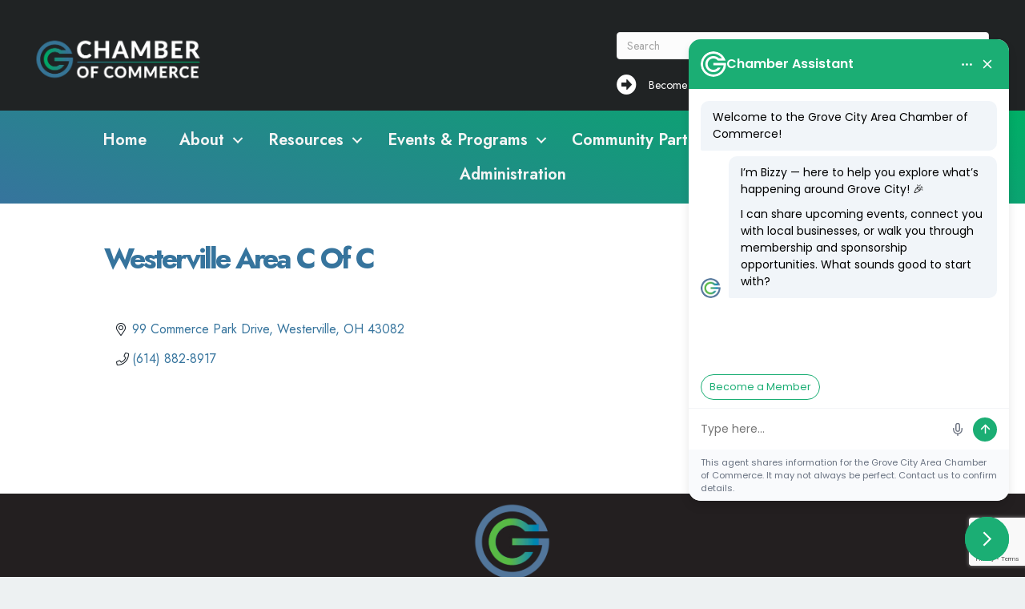

--- FILE ---
content_type: text/html; charset=utf-8
request_url: https://www.google.com/recaptcha/enterprise/anchor?ar=1&k=6LfI_T8rAAAAAMkWHrLP_GfSf3tLy9tKa839wcWa&co=aHR0cHM6Ly9idXNpbmVzcy5nY2NoYW1iZXIub3JnOjQ0Mw..&hl=en&v=N67nZn4AqZkNcbeMu4prBgzg&size=invisible&anchor-ms=20000&execute-ms=30000&cb=6yxmura78rj4
body_size: 48452
content:
<!DOCTYPE HTML><html dir="ltr" lang="en"><head><meta http-equiv="Content-Type" content="text/html; charset=UTF-8">
<meta http-equiv="X-UA-Compatible" content="IE=edge">
<title>reCAPTCHA</title>
<style type="text/css">
/* cyrillic-ext */
@font-face {
  font-family: 'Roboto';
  font-style: normal;
  font-weight: 400;
  font-stretch: 100%;
  src: url(//fonts.gstatic.com/s/roboto/v48/KFO7CnqEu92Fr1ME7kSn66aGLdTylUAMa3GUBHMdazTgWw.woff2) format('woff2');
  unicode-range: U+0460-052F, U+1C80-1C8A, U+20B4, U+2DE0-2DFF, U+A640-A69F, U+FE2E-FE2F;
}
/* cyrillic */
@font-face {
  font-family: 'Roboto';
  font-style: normal;
  font-weight: 400;
  font-stretch: 100%;
  src: url(//fonts.gstatic.com/s/roboto/v48/KFO7CnqEu92Fr1ME7kSn66aGLdTylUAMa3iUBHMdazTgWw.woff2) format('woff2');
  unicode-range: U+0301, U+0400-045F, U+0490-0491, U+04B0-04B1, U+2116;
}
/* greek-ext */
@font-face {
  font-family: 'Roboto';
  font-style: normal;
  font-weight: 400;
  font-stretch: 100%;
  src: url(//fonts.gstatic.com/s/roboto/v48/KFO7CnqEu92Fr1ME7kSn66aGLdTylUAMa3CUBHMdazTgWw.woff2) format('woff2');
  unicode-range: U+1F00-1FFF;
}
/* greek */
@font-face {
  font-family: 'Roboto';
  font-style: normal;
  font-weight: 400;
  font-stretch: 100%;
  src: url(//fonts.gstatic.com/s/roboto/v48/KFO7CnqEu92Fr1ME7kSn66aGLdTylUAMa3-UBHMdazTgWw.woff2) format('woff2');
  unicode-range: U+0370-0377, U+037A-037F, U+0384-038A, U+038C, U+038E-03A1, U+03A3-03FF;
}
/* math */
@font-face {
  font-family: 'Roboto';
  font-style: normal;
  font-weight: 400;
  font-stretch: 100%;
  src: url(//fonts.gstatic.com/s/roboto/v48/KFO7CnqEu92Fr1ME7kSn66aGLdTylUAMawCUBHMdazTgWw.woff2) format('woff2');
  unicode-range: U+0302-0303, U+0305, U+0307-0308, U+0310, U+0312, U+0315, U+031A, U+0326-0327, U+032C, U+032F-0330, U+0332-0333, U+0338, U+033A, U+0346, U+034D, U+0391-03A1, U+03A3-03A9, U+03B1-03C9, U+03D1, U+03D5-03D6, U+03F0-03F1, U+03F4-03F5, U+2016-2017, U+2034-2038, U+203C, U+2040, U+2043, U+2047, U+2050, U+2057, U+205F, U+2070-2071, U+2074-208E, U+2090-209C, U+20D0-20DC, U+20E1, U+20E5-20EF, U+2100-2112, U+2114-2115, U+2117-2121, U+2123-214F, U+2190, U+2192, U+2194-21AE, U+21B0-21E5, U+21F1-21F2, U+21F4-2211, U+2213-2214, U+2216-22FF, U+2308-230B, U+2310, U+2319, U+231C-2321, U+2336-237A, U+237C, U+2395, U+239B-23B7, U+23D0, U+23DC-23E1, U+2474-2475, U+25AF, U+25B3, U+25B7, U+25BD, U+25C1, U+25CA, U+25CC, U+25FB, U+266D-266F, U+27C0-27FF, U+2900-2AFF, U+2B0E-2B11, U+2B30-2B4C, U+2BFE, U+3030, U+FF5B, U+FF5D, U+1D400-1D7FF, U+1EE00-1EEFF;
}
/* symbols */
@font-face {
  font-family: 'Roboto';
  font-style: normal;
  font-weight: 400;
  font-stretch: 100%;
  src: url(//fonts.gstatic.com/s/roboto/v48/KFO7CnqEu92Fr1ME7kSn66aGLdTylUAMaxKUBHMdazTgWw.woff2) format('woff2');
  unicode-range: U+0001-000C, U+000E-001F, U+007F-009F, U+20DD-20E0, U+20E2-20E4, U+2150-218F, U+2190, U+2192, U+2194-2199, U+21AF, U+21E6-21F0, U+21F3, U+2218-2219, U+2299, U+22C4-22C6, U+2300-243F, U+2440-244A, U+2460-24FF, U+25A0-27BF, U+2800-28FF, U+2921-2922, U+2981, U+29BF, U+29EB, U+2B00-2BFF, U+4DC0-4DFF, U+FFF9-FFFB, U+10140-1018E, U+10190-1019C, U+101A0, U+101D0-101FD, U+102E0-102FB, U+10E60-10E7E, U+1D2C0-1D2D3, U+1D2E0-1D37F, U+1F000-1F0FF, U+1F100-1F1AD, U+1F1E6-1F1FF, U+1F30D-1F30F, U+1F315, U+1F31C, U+1F31E, U+1F320-1F32C, U+1F336, U+1F378, U+1F37D, U+1F382, U+1F393-1F39F, U+1F3A7-1F3A8, U+1F3AC-1F3AF, U+1F3C2, U+1F3C4-1F3C6, U+1F3CA-1F3CE, U+1F3D4-1F3E0, U+1F3ED, U+1F3F1-1F3F3, U+1F3F5-1F3F7, U+1F408, U+1F415, U+1F41F, U+1F426, U+1F43F, U+1F441-1F442, U+1F444, U+1F446-1F449, U+1F44C-1F44E, U+1F453, U+1F46A, U+1F47D, U+1F4A3, U+1F4B0, U+1F4B3, U+1F4B9, U+1F4BB, U+1F4BF, U+1F4C8-1F4CB, U+1F4D6, U+1F4DA, U+1F4DF, U+1F4E3-1F4E6, U+1F4EA-1F4ED, U+1F4F7, U+1F4F9-1F4FB, U+1F4FD-1F4FE, U+1F503, U+1F507-1F50B, U+1F50D, U+1F512-1F513, U+1F53E-1F54A, U+1F54F-1F5FA, U+1F610, U+1F650-1F67F, U+1F687, U+1F68D, U+1F691, U+1F694, U+1F698, U+1F6AD, U+1F6B2, U+1F6B9-1F6BA, U+1F6BC, U+1F6C6-1F6CF, U+1F6D3-1F6D7, U+1F6E0-1F6EA, U+1F6F0-1F6F3, U+1F6F7-1F6FC, U+1F700-1F7FF, U+1F800-1F80B, U+1F810-1F847, U+1F850-1F859, U+1F860-1F887, U+1F890-1F8AD, U+1F8B0-1F8BB, U+1F8C0-1F8C1, U+1F900-1F90B, U+1F93B, U+1F946, U+1F984, U+1F996, U+1F9E9, U+1FA00-1FA6F, U+1FA70-1FA7C, U+1FA80-1FA89, U+1FA8F-1FAC6, U+1FACE-1FADC, U+1FADF-1FAE9, U+1FAF0-1FAF8, U+1FB00-1FBFF;
}
/* vietnamese */
@font-face {
  font-family: 'Roboto';
  font-style: normal;
  font-weight: 400;
  font-stretch: 100%;
  src: url(//fonts.gstatic.com/s/roboto/v48/KFO7CnqEu92Fr1ME7kSn66aGLdTylUAMa3OUBHMdazTgWw.woff2) format('woff2');
  unicode-range: U+0102-0103, U+0110-0111, U+0128-0129, U+0168-0169, U+01A0-01A1, U+01AF-01B0, U+0300-0301, U+0303-0304, U+0308-0309, U+0323, U+0329, U+1EA0-1EF9, U+20AB;
}
/* latin-ext */
@font-face {
  font-family: 'Roboto';
  font-style: normal;
  font-weight: 400;
  font-stretch: 100%;
  src: url(//fonts.gstatic.com/s/roboto/v48/KFO7CnqEu92Fr1ME7kSn66aGLdTylUAMa3KUBHMdazTgWw.woff2) format('woff2');
  unicode-range: U+0100-02BA, U+02BD-02C5, U+02C7-02CC, U+02CE-02D7, U+02DD-02FF, U+0304, U+0308, U+0329, U+1D00-1DBF, U+1E00-1E9F, U+1EF2-1EFF, U+2020, U+20A0-20AB, U+20AD-20C0, U+2113, U+2C60-2C7F, U+A720-A7FF;
}
/* latin */
@font-face {
  font-family: 'Roboto';
  font-style: normal;
  font-weight: 400;
  font-stretch: 100%;
  src: url(//fonts.gstatic.com/s/roboto/v48/KFO7CnqEu92Fr1ME7kSn66aGLdTylUAMa3yUBHMdazQ.woff2) format('woff2');
  unicode-range: U+0000-00FF, U+0131, U+0152-0153, U+02BB-02BC, U+02C6, U+02DA, U+02DC, U+0304, U+0308, U+0329, U+2000-206F, U+20AC, U+2122, U+2191, U+2193, U+2212, U+2215, U+FEFF, U+FFFD;
}
/* cyrillic-ext */
@font-face {
  font-family: 'Roboto';
  font-style: normal;
  font-weight: 500;
  font-stretch: 100%;
  src: url(//fonts.gstatic.com/s/roboto/v48/KFO7CnqEu92Fr1ME7kSn66aGLdTylUAMa3GUBHMdazTgWw.woff2) format('woff2');
  unicode-range: U+0460-052F, U+1C80-1C8A, U+20B4, U+2DE0-2DFF, U+A640-A69F, U+FE2E-FE2F;
}
/* cyrillic */
@font-face {
  font-family: 'Roboto';
  font-style: normal;
  font-weight: 500;
  font-stretch: 100%;
  src: url(//fonts.gstatic.com/s/roboto/v48/KFO7CnqEu92Fr1ME7kSn66aGLdTylUAMa3iUBHMdazTgWw.woff2) format('woff2');
  unicode-range: U+0301, U+0400-045F, U+0490-0491, U+04B0-04B1, U+2116;
}
/* greek-ext */
@font-face {
  font-family: 'Roboto';
  font-style: normal;
  font-weight: 500;
  font-stretch: 100%;
  src: url(//fonts.gstatic.com/s/roboto/v48/KFO7CnqEu92Fr1ME7kSn66aGLdTylUAMa3CUBHMdazTgWw.woff2) format('woff2');
  unicode-range: U+1F00-1FFF;
}
/* greek */
@font-face {
  font-family: 'Roboto';
  font-style: normal;
  font-weight: 500;
  font-stretch: 100%;
  src: url(//fonts.gstatic.com/s/roboto/v48/KFO7CnqEu92Fr1ME7kSn66aGLdTylUAMa3-UBHMdazTgWw.woff2) format('woff2');
  unicode-range: U+0370-0377, U+037A-037F, U+0384-038A, U+038C, U+038E-03A1, U+03A3-03FF;
}
/* math */
@font-face {
  font-family: 'Roboto';
  font-style: normal;
  font-weight: 500;
  font-stretch: 100%;
  src: url(//fonts.gstatic.com/s/roboto/v48/KFO7CnqEu92Fr1ME7kSn66aGLdTylUAMawCUBHMdazTgWw.woff2) format('woff2');
  unicode-range: U+0302-0303, U+0305, U+0307-0308, U+0310, U+0312, U+0315, U+031A, U+0326-0327, U+032C, U+032F-0330, U+0332-0333, U+0338, U+033A, U+0346, U+034D, U+0391-03A1, U+03A3-03A9, U+03B1-03C9, U+03D1, U+03D5-03D6, U+03F0-03F1, U+03F4-03F5, U+2016-2017, U+2034-2038, U+203C, U+2040, U+2043, U+2047, U+2050, U+2057, U+205F, U+2070-2071, U+2074-208E, U+2090-209C, U+20D0-20DC, U+20E1, U+20E5-20EF, U+2100-2112, U+2114-2115, U+2117-2121, U+2123-214F, U+2190, U+2192, U+2194-21AE, U+21B0-21E5, U+21F1-21F2, U+21F4-2211, U+2213-2214, U+2216-22FF, U+2308-230B, U+2310, U+2319, U+231C-2321, U+2336-237A, U+237C, U+2395, U+239B-23B7, U+23D0, U+23DC-23E1, U+2474-2475, U+25AF, U+25B3, U+25B7, U+25BD, U+25C1, U+25CA, U+25CC, U+25FB, U+266D-266F, U+27C0-27FF, U+2900-2AFF, U+2B0E-2B11, U+2B30-2B4C, U+2BFE, U+3030, U+FF5B, U+FF5D, U+1D400-1D7FF, U+1EE00-1EEFF;
}
/* symbols */
@font-face {
  font-family: 'Roboto';
  font-style: normal;
  font-weight: 500;
  font-stretch: 100%;
  src: url(//fonts.gstatic.com/s/roboto/v48/KFO7CnqEu92Fr1ME7kSn66aGLdTylUAMaxKUBHMdazTgWw.woff2) format('woff2');
  unicode-range: U+0001-000C, U+000E-001F, U+007F-009F, U+20DD-20E0, U+20E2-20E4, U+2150-218F, U+2190, U+2192, U+2194-2199, U+21AF, U+21E6-21F0, U+21F3, U+2218-2219, U+2299, U+22C4-22C6, U+2300-243F, U+2440-244A, U+2460-24FF, U+25A0-27BF, U+2800-28FF, U+2921-2922, U+2981, U+29BF, U+29EB, U+2B00-2BFF, U+4DC0-4DFF, U+FFF9-FFFB, U+10140-1018E, U+10190-1019C, U+101A0, U+101D0-101FD, U+102E0-102FB, U+10E60-10E7E, U+1D2C0-1D2D3, U+1D2E0-1D37F, U+1F000-1F0FF, U+1F100-1F1AD, U+1F1E6-1F1FF, U+1F30D-1F30F, U+1F315, U+1F31C, U+1F31E, U+1F320-1F32C, U+1F336, U+1F378, U+1F37D, U+1F382, U+1F393-1F39F, U+1F3A7-1F3A8, U+1F3AC-1F3AF, U+1F3C2, U+1F3C4-1F3C6, U+1F3CA-1F3CE, U+1F3D4-1F3E0, U+1F3ED, U+1F3F1-1F3F3, U+1F3F5-1F3F7, U+1F408, U+1F415, U+1F41F, U+1F426, U+1F43F, U+1F441-1F442, U+1F444, U+1F446-1F449, U+1F44C-1F44E, U+1F453, U+1F46A, U+1F47D, U+1F4A3, U+1F4B0, U+1F4B3, U+1F4B9, U+1F4BB, U+1F4BF, U+1F4C8-1F4CB, U+1F4D6, U+1F4DA, U+1F4DF, U+1F4E3-1F4E6, U+1F4EA-1F4ED, U+1F4F7, U+1F4F9-1F4FB, U+1F4FD-1F4FE, U+1F503, U+1F507-1F50B, U+1F50D, U+1F512-1F513, U+1F53E-1F54A, U+1F54F-1F5FA, U+1F610, U+1F650-1F67F, U+1F687, U+1F68D, U+1F691, U+1F694, U+1F698, U+1F6AD, U+1F6B2, U+1F6B9-1F6BA, U+1F6BC, U+1F6C6-1F6CF, U+1F6D3-1F6D7, U+1F6E0-1F6EA, U+1F6F0-1F6F3, U+1F6F7-1F6FC, U+1F700-1F7FF, U+1F800-1F80B, U+1F810-1F847, U+1F850-1F859, U+1F860-1F887, U+1F890-1F8AD, U+1F8B0-1F8BB, U+1F8C0-1F8C1, U+1F900-1F90B, U+1F93B, U+1F946, U+1F984, U+1F996, U+1F9E9, U+1FA00-1FA6F, U+1FA70-1FA7C, U+1FA80-1FA89, U+1FA8F-1FAC6, U+1FACE-1FADC, U+1FADF-1FAE9, U+1FAF0-1FAF8, U+1FB00-1FBFF;
}
/* vietnamese */
@font-face {
  font-family: 'Roboto';
  font-style: normal;
  font-weight: 500;
  font-stretch: 100%;
  src: url(//fonts.gstatic.com/s/roboto/v48/KFO7CnqEu92Fr1ME7kSn66aGLdTylUAMa3OUBHMdazTgWw.woff2) format('woff2');
  unicode-range: U+0102-0103, U+0110-0111, U+0128-0129, U+0168-0169, U+01A0-01A1, U+01AF-01B0, U+0300-0301, U+0303-0304, U+0308-0309, U+0323, U+0329, U+1EA0-1EF9, U+20AB;
}
/* latin-ext */
@font-face {
  font-family: 'Roboto';
  font-style: normal;
  font-weight: 500;
  font-stretch: 100%;
  src: url(//fonts.gstatic.com/s/roboto/v48/KFO7CnqEu92Fr1ME7kSn66aGLdTylUAMa3KUBHMdazTgWw.woff2) format('woff2');
  unicode-range: U+0100-02BA, U+02BD-02C5, U+02C7-02CC, U+02CE-02D7, U+02DD-02FF, U+0304, U+0308, U+0329, U+1D00-1DBF, U+1E00-1E9F, U+1EF2-1EFF, U+2020, U+20A0-20AB, U+20AD-20C0, U+2113, U+2C60-2C7F, U+A720-A7FF;
}
/* latin */
@font-face {
  font-family: 'Roboto';
  font-style: normal;
  font-weight: 500;
  font-stretch: 100%;
  src: url(//fonts.gstatic.com/s/roboto/v48/KFO7CnqEu92Fr1ME7kSn66aGLdTylUAMa3yUBHMdazQ.woff2) format('woff2');
  unicode-range: U+0000-00FF, U+0131, U+0152-0153, U+02BB-02BC, U+02C6, U+02DA, U+02DC, U+0304, U+0308, U+0329, U+2000-206F, U+20AC, U+2122, U+2191, U+2193, U+2212, U+2215, U+FEFF, U+FFFD;
}
/* cyrillic-ext */
@font-face {
  font-family: 'Roboto';
  font-style: normal;
  font-weight: 900;
  font-stretch: 100%;
  src: url(//fonts.gstatic.com/s/roboto/v48/KFO7CnqEu92Fr1ME7kSn66aGLdTylUAMa3GUBHMdazTgWw.woff2) format('woff2');
  unicode-range: U+0460-052F, U+1C80-1C8A, U+20B4, U+2DE0-2DFF, U+A640-A69F, U+FE2E-FE2F;
}
/* cyrillic */
@font-face {
  font-family: 'Roboto';
  font-style: normal;
  font-weight: 900;
  font-stretch: 100%;
  src: url(//fonts.gstatic.com/s/roboto/v48/KFO7CnqEu92Fr1ME7kSn66aGLdTylUAMa3iUBHMdazTgWw.woff2) format('woff2');
  unicode-range: U+0301, U+0400-045F, U+0490-0491, U+04B0-04B1, U+2116;
}
/* greek-ext */
@font-face {
  font-family: 'Roboto';
  font-style: normal;
  font-weight: 900;
  font-stretch: 100%;
  src: url(//fonts.gstatic.com/s/roboto/v48/KFO7CnqEu92Fr1ME7kSn66aGLdTylUAMa3CUBHMdazTgWw.woff2) format('woff2');
  unicode-range: U+1F00-1FFF;
}
/* greek */
@font-face {
  font-family: 'Roboto';
  font-style: normal;
  font-weight: 900;
  font-stretch: 100%;
  src: url(//fonts.gstatic.com/s/roboto/v48/KFO7CnqEu92Fr1ME7kSn66aGLdTylUAMa3-UBHMdazTgWw.woff2) format('woff2');
  unicode-range: U+0370-0377, U+037A-037F, U+0384-038A, U+038C, U+038E-03A1, U+03A3-03FF;
}
/* math */
@font-face {
  font-family: 'Roboto';
  font-style: normal;
  font-weight: 900;
  font-stretch: 100%;
  src: url(//fonts.gstatic.com/s/roboto/v48/KFO7CnqEu92Fr1ME7kSn66aGLdTylUAMawCUBHMdazTgWw.woff2) format('woff2');
  unicode-range: U+0302-0303, U+0305, U+0307-0308, U+0310, U+0312, U+0315, U+031A, U+0326-0327, U+032C, U+032F-0330, U+0332-0333, U+0338, U+033A, U+0346, U+034D, U+0391-03A1, U+03A3-03A9, U+03B1-03C9, U+03D1, U+03D5-03D6, U+03F0-03F1, U+03F4-03F5, U+2016-2017, U+2034-2038, U+203C, U+2040, U+2043, U+2047, U+2050, U+2057, U+205F, U+2070-2071, U+2074-208E, U+2090-209C, U+20D0-20DC, U+20E1, U+20E5-20EF, U+2100-2112, U+2114-2115, U+2117-2121, U+2123-214F, U+2190, U+2192, U+2194-21AE, U+21B0-21E5, U+21F1-21F2, U+21F4-2211, U+2213-2214, U+2216-22FF, U+2308-230B, U+2310, U+2319, U+231C-2321, U+2336-237A, U+237C, U+2395, U+239B-23B7, U+23D0, U+23DC-23E1, U+2474-2475, U+25AF, U+25B3, U+25B7, U+25BD, U+25C1, U+25CA, U+25CC, U+25FB, U+266D-266F, U+27C0-27FF, U+2900-2AFF, U+2B0E-2B11, U+2B30-2B4C, U+2BFE, U+3030, U+FF5B, U+FF5D, U+1D400-1D7FF, U+1EE00-1EEFF;
}
/* symbols */
@font-face {
  font-family: 'Roboto';
  font-style: normal;
  font-weight: 900;
  font-stretch: 100%;
  src: url(//fonts.gstatic.com/s/roboto/v48/KFO7CnqEu92Fr1ME7kSn66aGLdTylUAMaxKUBHMdazTgWw.woff2) format('woff2');
  unicode-range: U+0001-000C, U+000E-001F, U+007F-009F, U+20DD-20E0, U+20E2-20E4, U+2150-218F, U+2190, U+2192, U+2194-2199, U+21AF, U+21E6-21F0, U+21F3, U+2218-2219, U+2299, U+22C4-22C6, U+2300-243F, U+2440-244A, U+2460-24FF, U+25A0-27BF, U+2800-28FF, U+2921-2922, U+2981, U+29BF, U+29EB, U+2B00-2BFF, U+4DC0-4DFF, U+FFF9-FFFB, U+10140-1018E, U+10190-1019C, U+101A0, U+101D0-101FD, U+102E0-102FB, U+10E60-10E7E, U+1D2C0-1D2D3, U+1D2E0-1D37F, U+1F000-1F0FF, U+1F100-1F1AD, U+1F1E6-1F1FF, U+1F30D-1F30F, U+1F315, U+1F31C, U+1F31E, U+1F320-1F32C, U+1F336, U+1F378, U+1F37D, U+1F382, U+1F393-1F39F, U+1F3A7-1F3A8, U+1F3AC-1F3AF, U+1F3C2, U+1F3C4-1F3C6, U+1F3CA-1F3CE, U+1F3D4-1F3E0, U+1F3ED, U+1F3F1-1F3F3, U+1F3F5-1F3F7, U+1F408, U+1F415, U+1F41F, U+1F426, U+1F43F, U+1F441-1F442, U+1F444, U+1F446-1F449, U+1F44C-1F44E, U+1F453, U+1F46A, U+1F47D, U+1F4A3, U+1F4B0, U+1F4B3, U+1F4B9, U+1F4BB, U+1F4BF, U+1F4C8-1F4CB, U+1F4D6, U+1F4DA, U+1F4DF, U+1F4E3-1F4E6, U+1F4EA-1F4ED, U+1F4F7, U+1F4F9-1F4FB, U+1F4FD-1F4FE, U+1F503, U+1F507-1F50B, U+1F50D, U+1F512-1F513, U+1F53E-1F54A, U+1F54F-1F5FA, U+1F610, U+1F650-1F67F, U+1F687, U+1F68D, U+1F691, U+1F694, U+1F698, U+1F6AD, U+1F6B2, U+1F6B9-1F6BA, U+1F6BC, U+1F6C6-1F6CF, U+1F6D3-1F6D7, U+1F6E0-1F6EA, U+1F6F0-1F6F3, U+1F6F7-1F6FC, U+1F700-1F7FF, U+1F800-1F80B, U+1F810-1F847, U+1F850-1F859, U+1F860-1F887, U+1F890-1F8AD, U+1F8B0-1F8BB, U+1F8C0-1F8C1, U+1F900-1F90B, U+1F93B, U+1F946, U+1F984, U+1F996, U+1F9E9, U+1FA00-1FA6F, U+1FA70-1FA7C, U+1FA80-1FA89, U+1FA8F-1FAC6, U+1FACE-1FADC, U+1FADF-1FAE9, U+1FAF0-1FAF8, U+1FB00-1FBFF;
}
/* vietnamese */
@font-face {
  font-family: 'Roboto';
  font-style: normal;
  font-weight: 900;
  font-stretch: 100%;
  src: url(//fonts.gstatic.com/s/roboto/v48/KFO7CnqEu92Fr1ME7kSn66aGLdTylUAMa3OUBHMdazTgWw.woff2) format('woff2');
  unicode-range: U+0102-0103, U+0110-0111, U+0128-0129, U+0168-0169, U+01A0-01A1, U+01AF-01B0, U+0300-0301, U+0303-0304, U+0308-0309, U+0323, U+0329, U+1EA0-1EF9, U+20AB;
}
/* latin-ext */
@font-face {
  font-family: 'Roboto';
  font-style: normal;
  font-weight: 900;
  font-stretch: 100%;
  src: url(//fonts.gstatic.com/s/roboto/v48/KFO7CnqEu92Fr1ME7kSn66aGLdTylUAMa3KUBHMdazTgWw.woff2) format('woff2');
  unicode-range: U+0100-02BA, U+02BD-02C5, U+02C7-02CC, U+02CE-02D7, U+02DD-02FF, U+0304, U+0308, U+0329, U+1D00-1DBF, U+1E00-1E9F, U+1EF2-1EFF, U+2020, U+20A0-20AB, U+20AD-20C0, U+2113, U+2C60-2C7F, U+A720-A7FF;
}
/* latin */
@font-face {
  font-family: 'Roboto';
  font-style: normal;
  font-weight: 900;
  font-stretch: 100%;
  src: url(//fonts.gstatic.com/s/roboto/v48/KFO7CnqEu92Fr1ME7kSn66aGLdTylUAMa3yUBHMdazQ.woff2) format('woff2');
  unicode-range: U+0000-00FF, U+0131, U+0152-0153, U+02BB-02BC, U+02C6, U+02DA, U+02DC, U+0304, U+0308, U+0329, U+2000-206F, U+20AC, U+2122, U+2191, U+2193, U+2212, U+2215, U+FEFF, U+FFFD;
}

</style>
<link rel="stylesheet" type="text/css" href="https://www.gstatic.com/recaptcha/releases/N67nZn4AqZkNcbeMu4prBgzg/styles__ltr.css">
<script nonce="-9SIGduNvk1BI98Lemw1MA" type="text/javascript">window['__recaptcha_api'] = 'https://www.google.com/recaptcha/enterprise/';</script>
<script type="text/javascript" src="https://www.gstatic.com/recaptcha/releases/N67nZn4AqZkNcbeMu4prBgzg/recaptcha__en.js" nonce="-9SIGduNvk1BI98Lemw1MA">
      
    </script></head>
<body><div id="rc-anchor-alert" class="rc-anchor-alert"></div>
<input type="hidden" id="recaptcha-token" value="[base64]">
<script type="text/javascript" nonce="-9SIGduNvk1BI98Lemw1MA">
      recaptcha.anchor.Main.init("[\x22ainput\x22,[\x22bgdata\x22,\x22\x22,\[base64]/[base64]/[base64]/bmV3IHJbeF0oY1swXSk6RT09Mj9uZXcgclt4XShjWzBdLGNbMV0pOkU9PTM/bmV3IHJbeF0oY1swXSxjWzFdLGNbMl0pOkU9PTQ/[base64]/[base64]/[base64]/[base64]/[base64]/[base64]/[base64]/[base64]\x22,\[base64]\\u003d\x22,\x22woHChVjDt8Kqf0/[base64]/[base64]/Dp2bCksKowpzDggVULmXDvMOoYUkdCsKPTxoewqLDnyHCn8KkBGvCr8OuO8OJw5zCssOxw5fDncKOwrXClERxwp8/L8KKw7YFwrlwwqjCognDrcO0bi7Ci8O1a37DicOabXJPNMOIR8KdwrXCvMOlw4nDm14cD0DDscKswoBewovDln3CucKuw6PDiMOjwrM4w4PDoMKKSQXDhxhQAT/DuiJ9w5RBNmrDlyvCrcKMdSHDtMKNwrAHIRNZG8OYDsKHw43DmcKiwofCpkU9SFLCgMO2D8KfwoZ/T2LCjcKQwrXDoxEIYAjDrMOgYsKdwp7CmD9ewrtPwrrCoMOhVsOIw5/CiVHClyEPw5fDrAxDwp/DocKvwrXCssKeWsOVwr7CrlTCo0bCq3F0w4nDumrCvcKYJmYMS8OEw4DDlh1zJRHDo8OgDMKUwp3DiTTDsMOaH8OED1tbVcOXW8OufCcJQMOMIsKrwqXCmMKMwrLDsxRIw4Rjw7/DgsOeJsKPW8K6E8OeF8OXacKrw73DhknCkmPDkmB+KcK/w4LCg8O2wpvDn8KgcsOhwo3Dp0MdEirClhvDhQNHPsKcw4bDuRXDqWY8McO7wrtvwoRoQinCln8pQ8KUwoPCm8Ouw6VEa8KRNMKmw6x0wrsxwrHDgsKkwrkdTHbCv8K4wpspwp0CO8OSUMKhw5/DqTU7Y8OIB8Kyw7zDvMOlVC9Lw6fDnQzDgAHCjQNaIFMsMDLDn8O6FiATwoXCkkPCm2jCusK4wprDmcKmSS/CnDHCsCNhQ3XCuVLCpBjCvMOmMivDpcKkw5zDq2B7w4BPw7LCghjCm8KSEsOjw4bDosOqwpvCtBVvw5/[base64]/[base64]/Cj8KiaMOow63CtAfCrg4sGsOpOcK0w4TDsBTDh8OEwo/CvMKFw5gtFmXDhcOdBEB5TMK9wqNIwqQBwq/CvE1rwrQiwrPClwQrSCEeA13CscOsZcKZIAwWw7dNYcOXw5YBQMKzwqMBw6LDjWUsd8KKGFBAIcOORDbCkiDCncO+NQTDght5wrdIAW8Zw6PDs1LCl0IPTFddw6nCjD1owo0hwpZ/[base64]/QsK6KRbCrFjCo2HDlMKUw5/Dh8OfJMKJwq8+BMOqDsOEwo3Cjm7CoQJhF8KiwoM2KVd2E04iMMOhQELDlMOjw7IRw6F9wpFqDSnDiAXCjsO4w5zCqlAPw4/[base64]/DqcKUwrFHJcOPTHHDp8KUPcK6JAkiS8OUKi0BGFczwozCt8OzCMOSwrZwYgLCukvCscKVaDg6wq07PsO6D1/Di8KJVjxrw5PDmMK7GkMtBsOuwrwLLidyWsKceFrDvwnDmTVgUEnDhz0+w6B0wrslCAQJV3/ClcO+wqdrW8OiOipSLsOzfWdfwqQEwrvDiHZ1QGjDki3CkcKFBMKEwpLCglFeb8OjwpJyfcOeCATDqCsKEFtVFBvCk8OWwoTDusKFwozDhMOwWsKGfFUbw7/[base64]/CucKbw4wow5fDhMOJw4kxGcOReVLClQENcTHDgDTDlsK8wqUxwr0PAi0ww4TCm155BGRTUsKSw7bDsR/Ck8OGIMKeVj03VCPCjVbCtMOEw4bCqwvCjMKvLMKmw4ECw4XCsMKLw7p4DsKkK8KmwrrDrzJkVUTDsQ7ChyzDh8KvX8KsCil/woNHZEHDtsKKLcOPwrQbwrs9wqoRwrzDsMOUwpbDtmlMMXnDl8Kzw7fDocOMw7jDsXE/w41fw5fCriXCocOPYsOiwobDmcKdA8O2V0loLMOowpzDiQXDscOCR8K/woZSwqEuwpLDpsOEw4jDmHDCvMK9M8K3wq7DpsKdb8KEw70Nw6IRwrJ/GMK3w59PwrM9ZGfCjUPCv8O8c8OKw5TDgBPCvFhxSVzDmcOIw47DuMO4w4/Cl8OwwpXDjDrDm24/wpMTw7vCqMK+w6TDi8KPwrPDlBbDnMOodGNZbHZtw4rDs2rDhcKML8KlHMOhw4TDjcOyBMK3wprCgE7DssKDdsOUID3Dhn8mwoZKwp1gacOqw7rCuRcFwrZQGShnwprCk2rDtMKWXMKzw7nDsjgKTy7DgzJxYhXDull/wqE7MsORw7BMfMKWw4kMw7UaRsKjGcKswqDDiMKowpoWf0TDjl7CtXQjXkQhw6s4wrHChcKdw5QyR8OSw6DDti3DmzfDhHnCnMK0wqdCwovDhsONQcOQccKxwpo+wqIjGj7DgsObwrnCrMKlGzXDp8KLwrvDgCwRw7Ubw5p/[base64]/DuDbDvcKNwp4KbsOSwoMgAsK/[base64]/Cq8Oxw4t4IlHDmBXCrkIwwosnw75owpXDtmgyw64HQcKsDsOtwoTDtVdxZMKKY8ObwohBwplOwqVAwrvDlUExwrwxOxpEEcOGT8OwwqfDiVI+VsKZOEMSBk9KNzE7w7vCgMOqw5QNw7EUThspa8KTw7x1w4kKwqjCqSd6wq/CjEVEw73CkRwrWBYmSyxMTgJyw4Q1VcKRQcKKLgzDrnHCssKRw600UDPDgBtuw6zCrMKNwpzCqMKHw7nDiMKOw74Mw5LDui/ClcK1F8O2wqcpwotUwr5/XcOpdWjCpgorw7jCh8OeZ2XCnxlEwoIvGcOcw6vDh2jCjsKDdBzDp8K0W2fDscOuMijCjD3DplMlY8KQw4AQw4TDphXCgMKSwo/[base64]/CusORwrnCkyvDpS3DqMKzKMO3w5NBRsOZAMK7aRPDq8Odwp7DuGhmwq3DksKlVDzDoMKzwqXCoRXCmcKIYms+w68ZOsKTwqEXw5bDsBbCgC8CV8ORwplnH8KyY27CjBtDw6PCncOYfsKvwqnCpkXDmMO+GjTCmRHDscO5McO9XMOkwo/DnMKmIsOIwoTCh8Kvw6HDnhvDocOILEFJEWnCqVFiwoViwr0RwpfCvmNjHsKkfsOzIMOywosJWsOawqDCu8KTPUXDpcOqw5VCdMK7eUhjwpFmGsO8dTEccnd7w6Y9Zx5BR8OnYcO3b8Odw5TDv8Kmw7x6wp0vfcO+w7BBRHMCw4bDnXcDR8Oae1kpwq/[base64]/DscOowrcESV/DrMOBIAXCo8KjSSjDgsKGwpJJwqLDhGTDuwJzw5I0N8OcwqNxw7JLCsOdRU9LQmsgTMOyRmM5WMOIw4UBeCzDhFzCkzVcSRhAw4PCjMKKdcKhw757R8KJwpINZD7CmWrCoXN2wpRVw7vCqzXDm8K3w6/DthvCumzCnzkELsOPbsK8woUOXmzCusKAKMKewrrDjSdzw4nClcK4Ii0lw4d8TsKSw4AOw5bDtjrCo3/DnnPDjTQGw55FJybCp3XDpsOuw4NNUjnDgsK5SCkiwrnDkcKEw53CrTN1S8OZwqFVw7ZAO8OuAMKIXsK/woFOL8OQIsOxVcKlwozDl8KaaT9RRxR/cSdUwpc7wrvCnsK3OMOcFFbCm8KcQxdja8OhQMKPw5fDt8KANRhGw67DrT/CmjzDv8OmworCr0Zgw6sOdjHCn23CmsKKw7skdDcQJBzCm3TCgALCoMKrR8KowpzCoTUgw4/DksKmEsKJN8Oaw5dLTcOrQlUnLMOPwrxiKSBsAsO+w4FlTWRVwqHDhUgAw53DhcKOFcOMfX7DvHo6RmfDqyBYecOkTsK6N8K/w7bDqsKcJg4kWMKfWzvDlMK/wqVjegpETsOsNTR0wrfCt8KzSMKkRcKhw7/CtsK9G8KVQsKAw7TDmcKiwrIUwqDDuHA/Q11bf8KMA8K8SnjCkMOBw4x2Xz5Nw5fDlsKwT8KVc1/[base64]/DgsKiQ8OpG8O8wrLCjVXCu0B2URLCv8Otw6fDjcKWBSzDj8OAwpXCs0x7Rm/Cu8KwE8KuOl/Dq8OPG8O2NUbDqcOiA8KPegrDhMKnKcOOw7Mvwq5gwpPCgcOXNMK4w7sNw5JaUE7DqsOwbsOewpfCusOAw59ww4zCj8K/[base64]/CksOUwpnCnxASenw+HGvCj8KWwqHCtcO8wp5Sw7crw5zCksOqw7tVNULCsmTDvmR6eW7DkMK4EsKdTExZwrvDonk/[base64]/woIPDhVDNQvDp0sSXHrCkRE7w64QT315DcKFwpfDgcOUwpDCrTXDrlbCuCZlbMOLJcK7w5x9YVHCmGIEwpl/[base64]/DvFPCjjY9JMOEGcKSWcK5w406wrPCoXM9DsK0w5TCglNkN8OdwozCocO0fMKfw5/[base64]/CqcKSJQbCncKNwrLDrEl3T0nCtMOvw6FJLF0fYsOow4fDjcOWDkkiwpLCssOmw6XDqMOxwoU3NsKraMOtw74iw5nDjllbdw9UHcOfZH7CnMObb1tEw6bCnMODw7ILJE/CrH3DnMOLKMOYNDTCuxtow74CKXrDtsO4VsKeHWEkO8K/AlYOwqQcwoDDgcO+VQvDumxDw67DnMOrwpMDwq7DvsObwqbDtHbDtB1WwqbCj8ObwowFJUNrw5lEw4M5w5nCsCkGVU/CpGHDjxhDexo9J8KpZ0Uew5hzKiYgWy3DnQY9wozDrcKdw5wEQA3Cg0F/wrADw4HCsSBLesKecDFkwrtjE8O+w5IQw63Cs1c6w67DrcO7IwLDm0HDp0RCwq4nAsKqw70Zw6fCncOMw4DCh2RGfsOCfsOxMS3CrQ3DucKrwodlQMOkw7oxTMKAw4pKwr5SMMKeG0XDqErCrcO/HgU/w60aKgbCoAVLwqLCncO9bcKeZMOcfsKbw6TCu8OmwrN4w51ebwLCg0xdak9Iw6Fsf8KhwpwuwoPDkgQ/BcOPPzljTcOAwpDDii9PwrVpclPDiQjCqA/CokrDt8KResKVwoY7HxxGw4Ncw5hAwpgham7Cv8KOQD7CjBx4GsK5w5/[base64]/CkcOzVm5Qw5wCeQrCucKNw5VBw7cfZ8KJw78fwo7ChcOCwpgTYnxZCCfDtsO6TjHCoMO0wqjCvMKVw5NAAMOwXy9aXj/CkMOOwr18I3bCvcK/wo8CaRx9woovGl/DiVXCqk5Aw5vDrnDCpcKJGMKDw5g4w4UKeiULWCNEw6bDqFdhwr/[base64]/CpsObw6E/w6nDpXrCtBFCcG0FZBLCgsKww6l+wo3DmgHDlMOdw5kBw7zDlMKdIsK0DsOgMRTCpCZmw4fCr8O8wqnDq8OZG8KzBDEfwo9fM0rDk8Kyw6s/w4nDgi3CoUvCrcKMJcOrw6U6wo9mHHPDtVnDoysUaRTClyLDncK6AiTDi319w4/CvcOCw7TCiDRlw4tnNWXCnQBiw5bDjsOpAsOXQzkVLR7CvAPCm8K7wrzDg8OHwqrDo8KVwqNMw6XCscOQUEMnwpJsw6XCokvDicO9wpciR8O0wrE1CsKtw4Z3w68NfUHDiMKkO8OARsO1woLDs8OqwptxQX8iw4/DlmRBEEPCqcOvHTNSwo7Dp8KUw7MVR8OJE3wDP8K/BsOEwovCpcKdJcKmwq7Dh8KyQ8KOHcKobxtPw6Y2OCITacKRJ1dxbF/CrcKpw5ZTUlAsZMKnw6TCsHQxNBABJMK/w57CjcK1wqrDlMKzEMKlw6TDr8KufGjCrcOkw6LCoMKIwoBmfcOHwr/CoW/[base64]/DtMOVSMK8H8ONw7DDt8KvNmoxwq4mOcKNBsO+w6vDtMKtDh5ZSMKIY8Ocw6EGw7DDiMOiP8K+WsKEG3XDvMKewp5xbsKqEztbE8Oqw7t4w7IUa8ONGMOTwpp/wp0fw7zDvMO/WyTDosOiwrcNCyXDgsOiIMOTR3TDsG7CgsO4PnAcDsKEHsKeHhoNf8KRIcOUVcKQC8KBCQQ3LkRrZsKKAQo/[base64]/ChFjClsOQOQ3Cg8KjOcKnIcOVwqRMIsKmbcODMGJRBcOxw7NTE1rDl8OEeMO8BsO1f2HDtsOGw7rCkMKDOnHDsHBow4g3wrDDr8OdwrkMwpVBw7nDkMOhwrsuwrkRw6QDwrHCtcKawr3DqzTCocOBMiPDomjCnSDDhCbDjcOiBsOGD8Osw7zCtcKdP0/CoMOgw5sKYHvCqcOcZMKMGcOrZcO8TWvChgnDuS3DhSxWBlkecFo/w7dcw7zChhfCn8KFeUUTFh/DscKPw7gJw7lZbgXCpsO7wobDv8ODw6/CpzPDuMOPw4c8wr3DgMKKw6duSwrDnsKMYsK0FsKPaMKxOMKadMOSciRVf0bCkEHCk8OuSUTDvcKnw7PCqsOdw4XCuzvCkhcdw4HCsgcoGgHDvXJrw6HCmD/Dk1peIwPCjD9TM8KWw51iKHjCq8OTFsOcwrnDksKuwrXCj8KYwoUDwpcBwpzChisuRGUFCsKqwrpDw756wq8pwo7CscOlGsKcFsONUUdJU1QZwrp0BcKvJMOHFsKEw4I3w5Bzw6vCtgoIYMOcw4nCm8OvwqIIw6jCiBDDrcKAXsKTJkJoX3/Cs8Okw4XDmMKswr7CgTTDsVUVwoo4WcKhwrTDuWvCo8KRbcOaAjzDkcOaZ0tiwp3DqcKKXGvCsxAnwonDkW5/[base64]/[base64]/CrMKkwrjDksOnw6fCowoVA1oiwpQ2wr3CrUMsL3HCqyTDmMKYw6nCjQDCmsOwVHnCmsK4VgzDucOSw6E8VcKLw5jCp0vDjsOfM8K/dMOLwrjDgEjCicKEQ8Odw6nDtj9Qw5NwacObwpDDvWEhwoYYwpDCgF/CsDghw6jCs0TCgS03FsKWGh3DuXtlGcOdEXIgN8KME8K4Zg3CkxnDq8O2Q0x0w5x2woYHPsKSw6fDs8KDYi7CrMOewrcnw5c1w51wQxTDtsO/[base64]/NcOxE03CmFrCtjnClcO4PTnCpsKfXFHDqcKmHMKVTsOHAsO2woPCnwbCucORw5QPCsKzKcOZO2FRS8Ocw5fDq8K2w5wJw57DsQPCl8KaDTnDu8OncQYmwqDDv8KqwpwswoTCoDjCusOQw4Juw4bCuMO9AsOEw5c/fR07T07CncKwRMKzw63CnFjCnsOXwqrCg8KGwqfDjTgkOyfClQjCuy0VBRZJwp0sU8KbKldaw5vCuTbDsUnCq8KcAcKswpIyUcOTwqPCgWDCoQgLw63Do8KdSGoXwrjCrVxKV8KrF2rDr8OgOMOCwqs+wokiwqgyw6zDiATCocKVw6B/w5DCpcO2w6tzYhPDhznDvsO0w49vwqrCllnCnsOzwrbClxpaUcKiwoJWw5g0w4o3Rk3CpkVTWTnCqcOFwofCln5bwqZcwokxwrPCnMKkbMKTLFXDpMOYw4rDkMO/I8KISDnDqyMbYMKtKylew7nDuwnDrcOowpF5OAcrw5VPw47ClsOFwrLDo8Kuw68PDsO2w44Uwo3DqcKtFMKMwospcnjCuRLCmsOHwqrDgBUtwrk0csKOwqXCl8KiYcKdwpFSw5/DswIiXyNSG1A2YXzCksO4w69sDzjCosOSLCzDh14TwpPDrsK4wqzDs8Kyfjx0Cg9UAQwmQG3CvcOXZFFawpLDuSPCqcOsSG4Kw5wBwpMAwrnCgcKMwoRfR2oNDMO3NgMOw789fcK/EBHClcOTw7tJw6XDpsO/eMOnwq7Cj2jDsUNDw5DDq8OVw6jDr0vDiMOiwp/CrcO+V8K7PcOqcMKAwpbDpsKNGMKNwqnCmsOQwok8aRjDs1jDh0BrwoBZJ8OjwptQD8OAw6gvYMK5GcK4wrACwrllWxLCpMKRRTXCqRvCvgfCqcKPLMOZw60Twq/DgQoUMhcLw5xEwrcmbcKqfxbDrhpgYmPDmcKfwr9KZ8KIacK/wqEhT8ODw7JqHSIdwoDDtMKJO1nDusO2woTDjsKuUipMw7N6MRoiHyjDlBdBYFhEw7HDiU4zUmBVV8OiwqPDrcKPwq3DpXxNBSDCk8KKFcKYB8Ofwo/Coj0Pw4ouaXvDoRoiwqvCpAEHwqTDsTHCqcOvfMKcw50fw75NwoM6wqJEwpphw57CojA7DMOiKcOeOCzDhUnCkDF+X2EMwpUcw4AXw5Ypw71pw5PCisKmX8K/w7/CqBJOw75uwpXCmDshwpVBw73CisO3Ag3CnB9IGcOOwo5/w58Jw63CtnzDsMKHw7UZOlh+wpQPw5plwpIGU2c8wrnDiMKFVcOow6HCqVkZw65mViRXwpXCi8KUwrARw6fDmzxUw6/DshgjasOxd8KJw53CvDFRwrXCszQTM0zCpT0LwoQbw6zCtSdiwrgrPw7Cn8KGwr3CgSnDhMKewq5bVMKXYcOqYR85w5XDvCnCksOrDWRIexQMaj/CoyMqTRYPw6I3SzIIecKWwp0FwpTCuMO8w5DDiMKUKSUqw4zCssOdEh0Aw5TDgEU2dMKSHUNqWRbCrcOWw7LDlsOcT8OyDRkiwpoDSRrCjMOrRUbCsMOcPMOzd0HCscKvLggwO8OkQnvCo8OMVMKCwqbCmiRLwqfCiAALD8O/[base64]/Nj7CrTLDgWZVw6vDmhMULcO6w4I9wqLCrF/[base64]/w7E0w5rDlBfDuVsuY8ONw73DnWhGF8KYYHrCq8OKwoEXw7PCu3QOwqrClMO+w6/DpMOMP8KbwqPDlXVoVcOsw49wwoYvw7xlT2cXH2ohLMKkwpPDicKGDMOmwofCpWxFw43CvkUZwptqw4csw5MeU8OFGsK9wrYyR8KUwrY4ZhRUwoQGL19Hw5Q4OMOGwpXDtArDu8Kkwp7ClxDCngTCocOqYcONTMKkwqoDwrctO8KbwopNZ8OtwrYQw6/DgxPDn0BZQBXDpiISQsKrwrnDk8Oufx/[base64]/CjR3CkcOUwpoNw4E+dUgewpnCg1Apw5/DrcOywqrDoHYsw6jDtnQifFlCw5lpA8KKwo3Cti/DtH/DksKnw4MbwoIqccO0w7vDpgAwwr9pKGVFwpVAC1MlFhgrwoJoYsK2KMKrP20FfsKlRxrCkkPDkx3CkMKtw7bCn8Kpwqw9woIoYsKoYsO+RXcvwopvw7hoFS7DhMOdAGBmwrrDlW/CkQLCr0PDq0nDssOGw4AywqRTw7l0XRjCt3/DvjfDosKVQisEVsO/UXwldUHDpjsJEi3DlWFBBcO4wqI+GTY9SSrDssK3N2RZwojDiSbDm8Kew7I+FEvDlMOKJVHDtyU+dsKrT2Fvw73Ci2/DqMK2w6Rsw4wrOcOpU3bCmsKywqVJAkTCh8KgNQ/[base64]/FMOGK8OVW1B9w7txH8KLJsOpHcKJw6jDjinDqsK9w4gUJcKzMFrDsh9OwpstEcOAbSZHT8OewqpdSWjCgHXCkV/CjxTCl0Rzwq1Ow6DDvgDChgoNwrR+w7XCvA/[base64]/WMKfwqvDq1zDlcK4VzEFATTChDNQwowcfcK2w4rDmTZxwpVDwpLDvTvCmXrCjEHDrsKOwqNROsKkH8KOw5ZwwoPDuhLDqcKcw77Cq8OSFMKCasOKOxMKwr3CtWbCuyrDnAJ1w4NYw4bCi8Okw5lnPMK4csOUw6HDncKIecKOwrrCmHjCrF/[base64]/DosORdxfCm23Do8KIdMKtZ1nCnMKaPzILG3ctQTNsw5LCqSTCuh1lw6fChAzCiRtyL8Kcw7zDhGbDnGcWw7rDucOGeCXCo8O7OcOuHkkndSrCvQhWwoxfwovDuQHCrBsPwo/Do8KcWsKBN8O2w7jDgMKnw5dzBMOLcMKyI3PCjR3Dh0IUESXCq8OHwrUobEV7w6nDtlMpfCTCv2QfMcKtU11Dw5HCqxzCpFcJw51vwr9yBDXDsMKzVlUXKxhbw6DDjURzwpvDnsKJAj7Cg8OIwqzDtlXClDzCocKWwozDhsKLw4coMcOgwozCjRnCmH/CsyLCtCpsw4pJw5LDgkrDqgxlXsKlfcKTw7pqwqBsCR/Chxh/wol/[base64]/[base64]/CmMOHwrpCfcKnwp8Bw5RKw6fCpsOSBTB1BXbCqsOow5TCp0PDs8OwbsKxA8OERSzCj8K1fMOAQMKEWFvClRQkKW/CrsOGEMO5w63DgcKjIcOIw489w5E4wrTDgShJb0XDjTDCrDBlD8O8UcKvbMOTFcKWFMO9wpcEw4TCjC7CvcORXMOQwrPCnWvCqcOOw5ENWmpSw4R1wqLCrwfCiDPDhzoRZcOlGMOcw5RCX8K4w5hLFk7Ds0xAwo/DghHCik18QjvDhsO5NMKiO8OXw6JBw6w9WMKHEkQFw53Dh8OwwrLChMK+GVB+DsOHZsK9w5zDscOzfMKdDMKwwoRaGsKzasO1dMKKOMOCasOgwpvCrDZRwqVzUcKjd2kuFsKpwqXCnirCmCx9w7bCoWTCtsK/w53DqgXCuMOXwo7DhMKoaMORPzHCoMKMB8KpBRBlY3d8XjnCiH5pw6DCvCfDpmrCtsOXJcORK1QiIUPDu8Ksw5V8ICrCnsKmwqvDrMK5wpk5HMKRw4BqCcKbacOHZsKww7DCqcKRCXfCvBdLElo7w4YvTcOjfDtTSMOJwo/DicOywodnNsO+w7LDpgx2wr3DlsO1wrnDp8KEwpFaw7/ClHLDjz/[base64]/[base64]/DnSUkBsOKGFAYX8KnWm5Dw55Dw5wkNGjDnV3DkcOGw6dpw4/CjcOdw7pQw49hw5JZw6bCv8OKZcK7AzJECjnCo8K6wrMnwovDkcKLwrUSARtXf1AlwoJjXsOYw6wAPcKHTAtbwobCq8OMw4HCvW1BwoglwqTCpyjCrSNVIsKDw5LDsMKRwqwvHQPDsTDChMKawphcwqc7w7dfwpYzwpcLWi7CoHd1ezouGsKLRj/DsMOKIm3Cg24TJVZowp02w5HCuHIlwogyQibCtW8yw6DDgwA1w7PDuXPCnDEGHsK0w4LDll8ZwoLDmEkdw79lM8KwYcKET8KKWsKHLMKOB1Ryw7gvw5fDrwAPOhUywpzCqMKZGDVhwrPDhS4hwq0zw73CvhXCvT/ChDzDicOlYMKiw6F8woQJwqsDC8Oyw7bCoV8OMcOEVmLCkG/DosOdLAfDtDwcU1xzHsKSBBMtwrUGwobCuXoQw63DmsKew6bCnnQODMO3w4/DjMKMwo4Ewq0rNz0odR7Dtw/Dlw7CuFnCrsKKQsKqwoHCrXHCo1g7wo49E8KwJAzChcKMw6DClcKuEcKafTwowrdywqx+w6I4w4QiX8KjAygRDh0iTsORDEbCrMKUwrRDwrzDkQllw50bwoYNwocPb2xZZHc2MMKzXS3CvTPDi8OHWHhTwonDlcOnw61DwrDClmUYVi5sw5LDjMKqUMOmbcKMw7g/EFbDoA3Cl3VZwo5zdMKqw5fDq8ObBcK/Sj7Dp8OURsOHBsK5AFPCn8Ktw6TCqyjDuwxBwqYNZcKpwqoCw67Cj8ODSBnDhcOCwoISOzIKw7AcSChOw6VHW8OAwo/DtcOVfFMTHFnDnMKLw4bDjmbDqcOOSMOzcmHDqsKmDk7CtRNPHyxIa8KowrTClcKNwq/DoT8wBMKFHGjCuUEPwo1twpXCtMKyExFuGMKSesOoVTbDpHfDjcOqODxQXFwpwqTDnEPDglrCvA/DnMOXZsKjBcKqwr/[base64]/BAFaw5pgw4TDjFwJXMORJgoCJy/CnnfDm2Bpwrl9wpXDr8OKBcObUTNmXMOeEMOawrY7wqlpMzfDqh0iNMKHfj3CpQ7Dl8K0wq0PUMOuV8OfwqYVwotGwrjCvzEGw4oPwpdbdcOqEQonw6PCkcKzEE/Dk8O2w5RvwrBxwoIZQlrDlnXDumDDiR0TDARjfsKcKsKPw4g0BjPDqcKbw4PChsKLFnLDrjnCmsOuDsOJPw/CgcKpwp0Iw6IfwqzDmm4Rwr3CuDvChsKGwolECx9Kw5Qvwo3DjcOXIg7DlDHCssOrYcOeDkZVwrTDtjjCgDMKbsO6w6EOdcO7Y2Fswqg6RcOOWsKdasOfMmw0w5gpwqnCqsOrwrrDgcK+woZow5jDtsKSR8KMVMOBB1PChEvDtmDCilIrwq/Dj8Oww5UjwrrCi8KeMsOowoZ8w4vCnMKMw4vDgcOAwrTDolXCmjrDmCRMCMKsUcOBdE8Mwq5owrg8wrjDgcO+WXrCr1M9J8KpEVjDrEAPBMKbwqrCgMO/wpbCicOcCEvDg8KUw6c9w6TDqXbDuzc0wp3DllA0wrbCp8OGVMKJwrbCj8KcATw5wpHCnVY8NsOfw48DQ8Obwo4/VW4sHcOLS8KBVWTDoB1OwoZJw7HDmMKXwq9cFsORw6/CtsOswoDDtGHDuQBMwpbCqcKUwoHDjcObSsKjwqMTAnF8YMOcw6fCpQ8HOzTDucO7XFZ6wq/DowhDwohZVcKRbcKHe8OiaEsrFsOLwrXCtnIMwqEJPMKXw6Ejc1LDjcOLw5nCksKfUcOJbA/[base64]/[base64]/FiHCv8KxD8KXwpXDpMOXw6cMw7rDrMOpwqpALm4kwr/DtsO6XG7Dm8O6RsOhwpEoWsONfUFWfRjCncK1EcKgwojCm8KFXkjDkhTDnWnDtBlcGMOfEsOSwpPDg8KpwqxOwrlxYWZ9asObwp0ESsOqVRfCpsKLfkrDnW4ycl10LX/Cr8KiwowBCy3CmcKWIlvDsgbDmsKkw55gCsO7wq7CmcKRTMO0Bx/Dq8KRwpsWwq3Dh8KUw4jDvlbCn3YLw6cSwowfw6nCgMObwoPDu8ObVMKHKMO1w7lswrnDssKAwql7w47CgCttEsKZMcOES1vClcOiCVjClMOFwpQsw7hdwpAuY8O1N8K1w4k/wojCh3nDksKmwonCqsK0D3I4w48NUMKjWMKWGsKudMO8fQnDtB0Fwp/DucOrwpDCpm1IScKzU2U5esKUw7hawpBGaHDDqy0Aw5cuwp3DicKLw507UMO+w7rCtcKsGUfCk8O8w7MCw6YLw6cBPsKtw7t+w5x/EgjDqwnClcKew7sgw5hlw6jCqcKaD8KeehXDocOaOMOxKEfCiMKBIDTCpUwBZ0DDnQnCunEnf8KLSsKgwq/[base64]/DkcOwwpbDq8Khf8K0w7tebifCi8OcYjdHwpnCm8OAw69vw5IWw4XCtcOZUFAdb8KVA8Otw4jCoMOUWsKXw7wrOsKKw5zDjyVaV8KcT8OyR8OYOMK4CQTDpMOUTHdFFTkRwohmGjtZBsKcwq5/YwRiwpoQw4PCiyjDrEN0w5x9VxrCicKswqV1QcOlwoxxwpfDrF/Cn21lL3vCgsKyCcOSOnLDqn/Dgj02w53CsmZKdMK/wrd5WBnDuMOtwr3DuMKTw4vChMKtCMOHFsKZCsO/ccONwrJCQ8KsahEjwrHDhyjCrMKWRMOww6U4ZcOYUsOnw68Ew4o0wpjCo8OLVCbDlhXCkBAQwqnClUrDrcOeasOfwq0ObcKtIitpw5YiccOCEB4DQ0FOwoLCsMKiwrvDnn4wX8KtwqZVNHzDuBBXeMOrcsKtwr9cwqFew40ZwqHCr8K0J8O1S8Kdwq/CuGLDuCNnwp/CgMKlXMObUMKkCMO9Q8OHd8K7fsO8fh8YRcK6BCs1SUQtwrA5LMOLw5/DpMOSwoDCr1vDuB/DscOpbMOcY2g0wrA4FTlNLsKSwrkpMsO+w5vCncOdL0UPR8KLwpHCn013wonCvD/CvTAKw4dnMAs4w4LDuUVmZ37CnSpow6HChRvCj2cjwqhuRMKIw7HCuCzDncK/[base64]/[base64]/DiMK3w77DqMKnfjvChjgOcz9STTIxwotdwqUXwohUw79lAB3CoAbDgsKawo0lwr53wpLCqxkVw4DCtzPDpcKPw4TCvwnDlhPCqMOmHD9CccOaw5V8wpbDocO+wo4rwp15w5I0a8OuwrTDhsK4FnjCvcOEwrMuwprDnDEcw7zDksK7O2oQXwjCtj5Mf8OQeGzDusKuwo/CnirDmsORw4DCjMKVwpsSbsKvbsKWB8OiwonDu0M1wphzwo3Ckk1lP8KVb8KJXDbCk1UDPsK+wqXDnMOXAywffH7CqkvDvHvChmVna8OyQMKmfGbCt3bDhRLDlXPDvMOxcsO6woLCkcO7wqdYET/DqcOwJcOZwqrCv8KcFsKgEih5ImzDr8O2VcOfWFgww5xkw7/[base64]/wqw5fW7CvsKyw5HDnsKfRsOifVTDg8OWejfDnE7DicKzw6EdD8Kzw5nDvkjChsOUaxoADcKMUsKqwp3DucKJw6Ydwo7CpUYiw67DlMKfw4pgHcOxacKTMgnCjcOnCMOnwpEIbhw/ScORwoFkwp5gW8KUEMK9wrLChA/CtMO1FMOrZHfDo8OOfcK5EMOiw7JWwp3CoMOEVxsYb8KZcSU1wpBrw5JlBCAla8KhfQVVBcKVNR7Dqy/Dk8Kow7Vww4XCn8Kdw67Ch8K9YnsRwoNuUsKEJBbDicKDwphQcw5mwp3CsBjDoDIMD8Orwptqwo5yasKwRMOCwrvDmGw2dT9tUmzCh2/CpmnCv8OYwovDmcKcLcKwGnZJwoHDhAd1M8KUw5PCpXAHOkPCgC5zwp5xCMK+AzLDmMKpEsKdbn9UUhcEHsO5D2nCscKyw7UHP0ciwqbCiGVowp/DmsOuYDoabzNMw6dywqzCi8Otw4jCiRHDrcOSVcOVw4rCqHrDoC7DohlLWMO0VR/DjMK+c8ODwqR+wpLCvhTCpcKNwox+w55KwprCo0FSR8KeD3VgwppRw5g4wo3DrhRuR8OCw74JwpHDtcO5wp/CuQg4A1vCn8KIwqcIwrbClghNQsKjMsK9w4IAw7tdZVfDhcOdw7PCuhtOw6zCm04Vw6rDgwkMwr3Dn0ptwp44LBTCsxnDnMKDwpPDn8KDwrBdwoTCj8KLDgbDmcKjUMOkwqRVwoxyw6HCiQAZwo4ywoTDqw1Dw6/[base64]/CjWXDl8OmYsOdCsKgwqQRScObUioyaUwnTG7DpgvDnMK1UcKmw7TCksKlUQrDvcO6QQ/CrsKZKz5+DcK2f8OkwqDDujDCnsKJw6bDocO4wq3DhlF6BxoLwp4icBLDlsKHw4kwwpQSw6EYwrnDh8K/KXEnw6Muw73ChWDCmcOFFsKyHMOZwq/DhMKCdU02wog3Zi0jDsKnw5fCtwTDtcKxwrUsecKwDVkXw5fDv1LDhh/CqTTCkcOQw4VKEcOdw7vCkcKOXsORwqFHw6PComXDu8Omc8OqwrgqwoZddEYSwqzCgsOYTmtGwrZ5wpXCqHtYwqt6Fzpsw78hw5nCkMOHOV4Dcw7Dt8OiwrphR8KkwrfDvMOtAcK7UcOnMcKbMBzClsKzwqjDucOsDBoRT1LCk3F/wrTCuA3DrcOPMcOWPcOCUV5MJ8K5wrPDgcO1w4R8FcO3cMKzasOhCMKzwrxTwqIKw5bCj00TwqLDv359wpDCjTBow5rDtEVXT1Z9ScKnw7kjPMKLLMOoccOoOsO+SzEYwothVhzDrMO/[base64]/CmkZpwpUabsOsDxwuwrFhLWnDlcK2wpNIwppfYGrDnlozXMKOw6ZzGsOEHHbCkMK+wqnDpg7CgcObw4haw4UzVcOJOsOPw4zDn8KKOT7CpMOMwpLCgcOUaHvCmFDDiHZvw7ouw7PCtsO+eBbDjC/Ci8K2MXDCv8KOwpJVK8K8w54Hw5pdKwoBCMKyL3nDocO5w6ZKworCv8K2wopVMhrDmx7CtihQwqYhwoREJTc+w59KcRXDowgow6DDusOOcA4Ow5RGw7ApwoPDgSPChyfDl8OYw5jChcKWNwkZScKfwpnCmC7DlRNFPsOCRsKyw7IaBsK/woLCp8KgwqTDtsO0KQgaRx3DiEXCnMOxwrjCgQcWw5DDkMOHAG/CoMKaesOwJ8O9wpvDjQnClDd6TFjCnmcWwr/Cgyx9UcK3DcOiQHzDk03CozwSbMOXIcO5wp/[base64]/[base64]/CpcKaIkp2YCzDgsK3YhYTTsK1HMKDccKtw6DCqMOsMsOZIMOLwrgPCmDChcOcwrnCs8Oww6lbwrfCiz9rHcO5NGnCn8OzfXNTwp17w6ZNLcK7wqItw7l4w5DChmzDj8OiRsKww5EKwpt/[base64]/[base64]/woQXV8Kuw6pAWEbCmcKocRPDkMOhw4hXw7fDrsKqw7RJaCkzw7HCuztFw6tjVzg/[base64]/Dm2F9w7DCo8KnLDgfwqTDvizDqRrCr8O8wqbCgXMkwqUAwqDCmMKKB8KQS8KIcUBceCQnaMOHwpoaw59YfGhvE8ORNUxTKB/DhmRNT8OmOgsjB8Kpc37CnmnCjyA6w49Rw5/CjMO4w5R+wr/[base64]/fQ7CosKUBsOGb27DomR9wr0SQn7CkMOewo/[base64]/DicKfwqrCq8OVacKhwp/DjXTDqMKmwojDgQ1Ww7nCncOhFsOANsOudENrCsKLTThtBnjCvC9Zw5hUZSVnD8KSw6/Dv3bDuXTDqMOiIMOiaMOqw73CkMKpwrfCkgtRw6pyw50tSHUwwrPDvMOxF28scMOpwrQEbMKXw4nDsibDosKTSMKFSMKRDcKdfcOEw4xQwopdw5Qxw7sFwqoNTj/DnxLCu0NEw4gNw4gfZg/[base64]/CoMODDEXDvgVyw7hpPgp9cXjCpsOxbhRcw6hGwpM8bhRfShspw4rDjMKjwqdXwqYAKXVVKw\\u003d\\u003d\x22],null,[\x22conf\x22,null,\x226LfI_T8rAAAAAMkWHrLP_GfSf3tLy9tKa839wcWa\x22,0,null,null,null,1,[21,125,63,73,95,87,41,43,42,83,102,105,109,121],[7059694,789],0,null,null,null,null,0,null,0,null,700,1,null,0,\[base64]/76lBhmnigkZhAoZnOKMAhmv8xEZ\x22,0,1,null,null,1,null,0,0,null,null,null,0],\x22https://business.gcchamber.org:443\x22,null,[3,1,1],null,null,null,1,3600,[\x22https://www.google.com/intl/en/policies/privacy/\x22,\x22https://www.google.com/intl/en/policies/terms/\x22],\x22z6hT07fcNG4pN+pGKf/E2sjobLFEHVH99mCZlKHETNQ\\u003d\x22,1,0,null,1,1769869765908,0,0,[103,95],null,[63,163,17],\x22RC-p_oHD5iit-H-fQ\x22,null,null,null,null,null,\x220dAFcWeA73jUsPMB7vmTQk3Lt3x80MfldP7FcR7DkT9CXv1B2rp6-fy8XShR6pukLORD3cYQaZcMRLE7GT_HlA8heq58emFeMAxA\x22,1769952565949]");
    </script></body></html>

--- FILE ---
content_type: application/javascript
request_url: https://embed.chatling.ai/_nuxt/33cf846.js
body_size: 24508
content:
(window.webpackJsonp=window.webpackJsonp||[]).push([[7],{0:function(t,e,n){"use strict";n.d(e,"k",(function(){return d})),n.d(e,"m",(function(){return h})),n.d(e,"l",(function(){return b})),n.d(e,"e",(function(){return m})),n.d(e,"b",(function(){return g})),n.d(e,"s",(function(){return x})),n.d(e,"g",(function(){return v})),n.d(e,"h",(function(){return y})),n.d(e,"d",(function(){return w})),n.d(e,"r",(function(){return _})),n.d(e,"j",(function(){return k})),n.d(e,"t",(function(){return j})),n.d(e,"o",(function(){return $})),n.d(e,"q",(function(){return P})),n.d(e,"f",(function(){return E})),n.d(e,"c",(function(){return R})),n.d(e,"i",(function(){return S})),n.d(e,"p",(function(){return T})),n.d(e,"a",(function(){return N})),n.d(e,"v",(function(){return L})),n.d(e,"n",(function(){return F})),n.d(e,"u",(function(){return U}));n(56),n(39),n(53),n(57),n(86),n(29),n(87);var r=n(19),o=n(11),i=n(12),a=n(21),c=(n(52),n(16),n(46),n(232),n(38),n(51),n(48),n(40),n(27),n(30),n(45),n(26),n(54),n(121),n(198),n(278),n(32),n(200),n(280),n(70),n(71),n(1)),u=n(36);function s(t,e){var n=Object.keys(t);if(Object.getOwnPropertySymbols){var r=Object.getOwnPropertySymbols(t);e&&(r=r.filter((function(e){return Object.getOwnPropertyDescriptor(t,e).enumerable}))),n.push.apply(n,r)}return n}function l(t){for(var e=1;e<arguments.length;e++){var n=null!=arguments[e]?arguments[e]:{};e%2?s(Object(n),!0).forEach((function(e){Object(i.a)(t,e,n[e])})):Object.getOwnPropertyDescriptors?Object.defineProperties(t,Object.getOwnPropertyDescriptors(n)):s(Object(n)).forEach((function(e){Object.defineProperty(t,e,Object.getOwnPropertyDescriptor(n,e))}))}return t}function f(t,e){var n="undefined"!=typeof Symbol&&t[Symbol.iterator]||t["@@iterator"];if(!n){if(Array.isArray(t)||(n=function(t,e){if(!t)return;if("string"==typeof t)return p(t,e);var n=Object.prototype.toString.call(t).slice(8,-1);"Object"===n&&t.constructor&&(n=t.constructor.name);if("Map"===n||"Set"===n)return Array.from(t);if("Arguments"===n||/^(?:Ui|I)nt(?:8|16|32)(?:Clamped)?Array$/.test(n))return p(t,e)}(t))||e&&t&&"number"==typeof t.length){n&&(t=n);var r=0,o=function(){};return{s:o,n:function(){return r>=t.length?{done:!0}:{done:!1,value:t[r++]}},e:function(t){throw t},f:o}}throw new TypeError("Invalid attempt to iterate non-iterable instance.\nIn order to be iterable, non-array objects must have a [Symbol.iterator]() method.")}var i,a=!0,c=!1;return{s:function(){n=n.call(t)},n:function(){var t=n.next();return a=t.done,t},e:function(t){c=!0,i=t},f:function(){try{a||null==n.return||n.return()}finally{if(c)throw i}}}}function p(t,e){(null==e||e>t.length)&&(e=t.length);for(var n=0,r=new Array(e);n<e;n++)r[n]=t[n];return r}function d(t){c.a.config.errorHandler&&c.a.config.errorHandler(t)}function h(t){return t.then((function(t){return t.default||t}))}function b(t){return t.$options&&"function"==typeof t.$options.fetch&&!t.$options.fetch.length}function m(t){var e,n=arguments.length>1&&void 0!==arguments[1]?arguments[1]:[],r=f(t.$children||[]);try{for(r.s();!(e=r.n()).done;){var o=e.value;o.$fetch&&n.push(o),o.$children&&m(o,n)}}catch(t){r.e(t)}finally{r.f()}return n}function g(t,e){if(e||!t.options.__hasNuxtData){var n=t.options._originDataFn||t.options.data||function(){return{}};t.options._originDataFn=n,t.options.data=function(){var r=n.call(this,this);return this.$ssrContext&&(e=this.$ssrContext.asyncData[t.cid]),l(l({},r),e)},t.options.__hasNuxtData=!0,t._Ctor&&t._Ctor.options&&(t._Ctor.options.data=t.options.data)}}function x(t){return t.options&&t._Ctor===t||(t.options?(t._Ctor=t,t.extendOptions=t.options):(t=c.a.extend(t))._Ctor=t,!t.options.name&&t.options.__file&&(t.options.name=t.options.__file)),t}function v(t){var e=arguments.length>1&&void 0!==arguments[1]&&arguments[1],n=arguments.length>2&&void 0!==arguments[2]?arguments[2]:"components";return Array.prototype.concat.apply([],t.matched.map((function(t,r){return Object.keys(t[n]).map((function(o){return e&&e.push(r),t[n][o]}))})))}function y(t){return v(t,arguments.length>1&&void 0!==arguments[1]&&arguments[1],"instances")}function w(t,e){return Array.prototype.concat.apply([],t.matched.map((function(t,n){return Object.keys(t.components).reduce((function(r,o){return t.components[o]?r.push(e(t.components[o],t.instances[o],t,o,n)):delete t.components[o],r}),[])})))}function _(t,e){return Promise.all(w(t,function(){var t=Object(o.a)(regeneratorRuntime.mark((function t(n,r,o,i){var a,c;return regeneratorRuntime.wrap((function(t){for(;;)switch(t.prev=t.next){case 0:if("function"!=typeof n||n.options){t.next=11;break}return t.prev=1,t.next=4,n();case 4:n=t.sent,t.next=11;break;case 7:throw t.prev=7,t.t0=t.catch(1),t.t0&&"ChunkLoadError"===t.t0.name&&"undefined"!=typeof window&&window.sessionStorage&&(a=Date.now(),(!(c=parseInt(window.sessionStorage.getItem("nuxt-reload")))||c+6e4<a)&&(window.sessionStorage.setItem("nuxt-reload",a),window.location.reload(!0))),t.t0;case 11:return o.components[i]=n=x(n),t.abrupt("return","function"==typeof e?e(n,r,o,i):n);case 13:case"end":return t.stop()}}),t,null,[[1,7]])})));return function(e,n,r,o){return t.apply(this,arguments)}}()))}function k(t){return O.apply(this,arguments)}function O(){return(O=Object(o.a)(regeneratorRuntime.mark((function t(e){return regeneratorRuntime.wrap((function(t){for(;;)switch(t.prev=t.next){case 0:if(e){t.next=2;break}return t.abrupt("return");case 2:return t.next=4,_(e);case 4:return t.abrupt("return",l(l({},e),{},{meta:v(e).map((function(t,n){return l(l({},t.options.meta),(e.matched[n]||{}).meta)}))}));case 5:case"end":return t.stop()}}),t)})))).apply(this,arguments)}function j(t,e){return C.apply(this,arguments)}function C(){return(C=Object(o.a)(regeneratorRuntime.mark((function t(e,n){var o,i,c,s;return regeneratorRuntime.wrap((function(t){for(;;)switch(t.prev=t.next){case 0:return e.context||(e.context={isStatic:!0,isDev:!1,isHMR:!1,app:e,payload:n.payload,error:n.error,base:e.router.options.base,env:{}},n.req&&(e.context.req=n.req),n.res&&(e.context.res=n.res),n.ssrContext&&(e.context.ssrContext=n.ssrContext),e.context.redirect=function(t,n,o){if(t){e.context._redirected=!0;var i=Object(r.a)(n);if("number"==typeof t||"undefined"!==i&&"object"!==i||(o=n||{},n=t,i=Object(r.a)(n),t=302),"object"===i&&(n=e.router.resolve(n).route.fullPath),!/(^[.]{1,2}\/)|(^\/(?!\/))/.test(n))throw n=Object(u.d)(n,o),window.location.assign(n),new Error("ERR_REDIRECT");e.context.next({path:n,query:o,status:t})}},e.context.nuxtState=window.__NUXT__),t.next=3,Promise.all([k(n.route),k(n.from)]);case 3:o=t.sent,i=Object(a.a)(o,2),c=i[0],s=i[1],n.route&&(e.context.route=c),n.from&&(e.context.from=s),e.context.next=n.next,e.context._redirected=!1,e.context._errored=!1,e.context.isHMR=!1,e.context.params=e.context.route.params||{},e.context.query=e.context.route.query||{};case 15:case"end":return t.stop()}}),t)})))).apply(this,arguments)}function $(t,e){return!t.length||e._redirected||e._errored?Promise.resolve():P(t[0],e).then((function(){return $(t.slice(1),e)}))}function P(t,e){var n;return(n=2===t.length?new Promise((function(n){t(e,(function(t,r){t&&e.error(t),n(r=r||{})}))})):t(e))&&n instanceof Promise&&"function"==typeof n.then?n:Promise.resolve(n)}function E(t,e){if("hash"===e)return window.location.hash.replace(/^#\//,"");t=decodeURI(t).slice(0,-1);var n=decodeURI(window.location.pathname);t&&n.startsWith(t)&&(n=n.slice(t.length));var r=(n||"/")+window.location.search+window.location.hash;return Object(u.c)(r)}function R(t,e){return function(t,e){for(var n=new Array(t.length),o=0;o<t.length;o++)"object"===Object(r.a)(t[o])&&(n[o]=new RegExp("^(?:"+t[o].pattern+")$",M(e)));return function(e,r){for(var o="",i=e||{},a=(r||{}).pretty?z:encodeURIComponent,c=0;c<t.length;c++){var u=t[c];if("string"!=typeof u){var s=i[u.name||"pathMatch"],l=void 0;if(null==s){if(u.optional){u.partial&&(o+=u.prefix);continue}throw new TypeError('Expected "'+u.name+'" to be defined')}if(Array.isArray(s)){if(!u.repeat)throw new TypeError('Expected "'+u.name+'" to not repeat, but received `'+JSON.stringify(s)+"`");if(0===s.length){if(u.optional)continue;throw new TypeError('Expected "'+u.name+'" to not be empty')}for(var f=0;f<s.length;f++){if(l=a(s[f]),!n[c].test(l))throw new TypeError('Expected all "'+u.name+'" to match "'+u.pattern+'", but received `'+JSON.stringify(l)+"`");o+=(0===f?u.prefix:u.delimiter)+l}}else{if(l=u.asterisk?D(s):a(s),!n[c].test(l))throw new TypeError('Expected "'+u.name+'" to match "'+u.pattern+'", but received "'+l+'"');o+=u.prefix+l}}else o+=u}return o}}(function(t,e){var n,r=[],o=0,i=0,a="",c=e&&e.delimiter||"/";for(;null!=(n=A.exec(t));){var u=n[0],s=n[1],l=n.index;if(a+=t.slice(i,l),i=l+u.length,s)a+=s[1];else{var f=t[i],p=n[2],d=n[3],h=n[4],b=n[5],m=n[6],g=n[7];a&&(r.push(a),a="");var x=null!=p&&null!=f&&f!==p,v="+"===m||"*"===m,y="?"===m||"*"===m,w=n[2]||c,_=h||b;r.push({name:d||o++,prefix:p||"",delimiter:w,optional:y,repeat:v,partial:x,asterisk:Boolean(g),pattern:_?I(_):g?".*":"[^"+q(w)+"]+?"})}}i<t.length&&(a+=t.substr(i));a&&r.push(a);return r}(t,e),e)}function S(t,e){var n={},r=l(l({},t),e);for(var o in r)String(t[o])!==String(e[o])&&(n[o]=!0);return n}function T(t){var e;if(t.message||"string"==typeof t)e=t.message||t;else try{e=JSON.stringify(t,null,2)}catch(n){e="[".concat(t.constructor.name,"]")}return l(l({},t),{},{message:e,statusCode:t.statusCode||t.status||t.response&&t.response.status||500})}window.onNuxtReadyCbs=[],window.onNuxtReady=function(t){window.onNuxtReadyCbs.push(t)};var A=new RegExp(["(\\\\.)","([\\/.])?(?:(?:\\:(\\w+)(?:\\(((?:\\\\.|[^\\\\()])+)\\))?|\\(((?:\\\\.|[^\\\\()])+)\\))([+*?])?|(\\*))"].join("|"),"g");function z(t,e){var n=e?/[?#]/g:/[/?#]/g;return encodeURI(t).replace(n,(function(t){return"%"+t.charCodeAt(0).toString(16).toUpperCase()}))}function D(t){return z(t,!0)}function q(t){return t.replace(/([.+*?=^!:${}()[\]|/\\])/g,"\\$1")}function I(t){return t.replace(/([=!:$/()])/g,"\\$1")}function M(t){return t&&t.sensitive?"":"i"}function N(t,e,n){t.$options[e]||(t.$options[e]=[]),t.$options[e].includes(n)||t.$options[e].push(n)}var L=u.b,F=(u.e,u.a);function U(t){try{window.history.scrollRestoration=t}catch(t){}}},113:function(t,e,n){"use strict";n(72),n(16),n(29),n(70),n(71),n(48),n(46),n(45),n(32),n(38),n(56),n(27),n(26),n(39),n(53),n(57),n(30);var r=n(1);function o(t,e){var n="undefined"!=typeof Symbol&&t[Symbol.iterator]||t["@@iterator"];if(!n){if(Array.isArray(t)||(n=function(t,e){if(!t)return;if("string"==typeof t)return i(t,e);var n=Object.prototype.toString.call(t).slice(8,-1);"Object"===n&&t.constructor&&(n=t.constructor.name);if("Map"===n||"Set"===n)return Array.from(t);if("Arguments"===n||/^(?:Ui|I)nt(?:8|16|32)(?:Clamped)?Array$/.test(n))return i(t,e)}(t))||e&&t&&"number"==typeof t.length){n&&(t=n);var r=0,o=function(){};return{s:o,n:function(){return r>=t.length?{done:!0}:{done:!1,value:t[r++]}},e:function(t){throw t},f:o}}throw new TypeError("Invalid attempt to iterate non-iterable instance.\nIn order to be iterable, non-array objects must have a [Symbol.iterator]() method.")}var a,c=!0,u=!1;return{s:function(){n=n.call(t)},n:function(){var t=n.next();return c=t.done,t},e:function(t){u=!0,a=t},f:function(){try{c||null==n.return||n.return()}finally{if(u)throw a}}}}function i(t,e){(null==e||e>t.length)&&(e=t.length);for(var n=0,r=new Array(e);n<e;n++)r[n]=t[n];return r}var a=window.requestIdleCallback||function(t){var e=Date.now();return setTimeout((function(){t({didTimeout:!1,timeRemaining:function(){return Math.max(0,50-(Date.now()-e))}})}),1)},c=window.cancelIdleCallback||function(t){clearTimeout(t)},u=window.IntersectionObserver&&new window.IntersectionObserver((function(t){t.forEach((function(t){var e=t.intersectionRatio,n=t.target;e<=0||!n.__prefetch||n.__prefetch()}))}));e.a={name:"NuxtLink",extends:r.a.component("RouterLink"),props:{prefetch:{type:Boolean,default:!0},noPrefetch:{type:Boolean,default:!1}},mounted:function(){this.prefetch&&!this.noPrefetch&&(this.handleId=a(this.observe,{timeout:2e3}))},beforeDestroy:function(){c(this.handleId),this.__observed&&(u.unobserve(this.$el),delete this.$el.__prefetch)},methods:{observe:function(){u&&this.shouldPrefetch()&&(this.$el.__prefetch=this.prefetchLink.bind(this),u.observe(this.$el),this.__observed=!0)},shouldPrefetch:function(){return this.getPrefetchComponents().length>0},canPrefetch:function(){var t=navigator.connection;return!(this.$nuxt.isOffline||t&&((t.effectiveType||"").includes("2g")||t.saveData))},getPrefetchComponents:function(){return this.$router.resolve(this.to,this.$route,this.append).resolved.matched.map((function(t){return t.components.default})).filter((function(t){return"function"==typeof t&&!t.options&&!t.__prefetched}))},prefetchLink:function(){if(this.canPrefetch()){u.unobserve(this.$el);var t,e=o(this.getPrefetchComponents());try{for(e.s();!(t=e.n()).done;){var n=t.value,r=n();r instanceof Promise&&r.catch((function(){})),n.__prefetched=!0}}catch(t){e.e(t)}finally{e.f()}}}}}},145:function(t,e,n){"use strict";e.a={}},206:function(t,e,n){var r=n(289);r.__esModule&&(r=r.default),"string"==typeof r&&(r=[[t.i,r,""]]),r.locals&&(t.exports=r.locals);(0,n(115).default)("ad839196",r,!0,{sourceMap:!1})},229:function(t,e,n){"use strict";var r=n(11),o=(n(52),n(16),n(72),n(1)),i=n(0),a=window.__NUXT__;function c(){if(!this._hydrated)return this.$fetch()}function u(){if((t=this).$vnode&&t.$vnode.elm&&t.$vnode.elm.dataset&&t.$vnode.elm.dataset.fetchKey){var t;this._hydrated=!0,this._fetchKey=this.$vnode.elm.dataset.fetchKey;var e=a.fetch[this._fetchKey];if(e&&e._error)this.$fetchState.error=e._error;else for(var n in e)o.a.set(this.$data,n,e[n])}}function s(){var t=this;return this._fetchPromise||(this._fetchPromise=l.call(this).then((function(){delete t._fetchPromise}))),this._fetchPromise}function l(){return f.apply(this,arguments)}function f(){return(f=Object(r.a)(regeneratorRuntime.mark((function t(){var e,n,r,o=this;return regeneratorRuntime.wrap((function(t){for(;;)switch(t.prev=t.next){case 0:return this.$nuxt.nbFetching++,this.$fetchState.pending=!0,this.$fetchState.error=null,this._hydrated=!1,e=null,n=Date.now(),t.prev=6,t.next=9,this.$options.fetch.call(this);case 9:t.next=15;break;case 11:t.prev=11,t.t0=t.catch(6),e=Object(i.p)(t.t0);case 15:if(!((r=this._fetchDelay-(Date.now()-n))>0)){t.next=19;break}return t.next=19,new Promise((function(t){return setTimeout(t,r)}));case 19:this.$fetchState.error=e,this.$fetchState.pending=!1,this.$fetchState.timestamp=Date.now(),this.$nextTick((function(){return o.$nuxt.nbFetching--}));case 23:case"end":return t.stop()}}),t,this,[[6,11]])})))).apply(this,arguments)}e.a={beforeCreate:function(){Object(i.l)(this)&&(this._fetchDelay="number"==typeof this.$options.fetchDelay?this.$options.fetchDelay:200,o.a.util.defineReactive(this,"$fetchState",{pending:!1,error:null,timestamp:Date.now()}),this.$fetch=s.bind(this),Object(i.a)(this,"created",u),Object(i.a)(this,"beforeMount",c))}}},237:function(t,e,n){n(238),t.exports=n(239)},239:function(t,e,n){"use strict";n.r(e),function(t){n(45),n(32),n(56),n(39),n(53),n(57);var e=n(19),r=n(11),o=(n(131),n(256),n(269),n(270),n(52),n(38),n(16),n(29),n(46),n(40),n(70),n(71),n(51),n(48),n(26),n(27),n(30),n(72),n(1)),i=n(223),a=n(145),c=n(0),u=n(37),s=n(229),l=n(113);function f(t,e){var n="undefined"!=typeof Symbol&&t[Symbol.iterator]||t["@@iterator"];if(!n){if(Array.isArray(t)||(n=function(t,e){if(!t)return;if("string"==typeof t)return p(t,e);var n=Object.prototype.toString.call(t).slice(8,-1);"Object"===n&&t.constructor&&(n=t.constructor.name);if("Map"===n||"Set"===n)return Array.from(t);if("Arguments"===n||/^(?:Ui|I)nt(?:8|16|32)(?:Clamped)?Array$/.test(n))return p(t,e)}(t))||e&&t&&"number"==typeof t.length){n&&(t=n);var r=0,o=function(){};return{s:o,n:function(){return r>=t.length?{done:!0}:{done:!1,value:t[r++]}},e:function(t){throw t},f:o}}throw new TypeError("Invalid attempt to iterate non-iterable instance.\nIn order to be iterable, non-array objects must have a [Symbol.iterator]() method.")}var i,a=!0,c=!1;return{s:function(){n=n.call(t)},n:function(){var t=n.next();return a=t.done,t},e:function(t){c=!0,i=t},f:function(){try{a||null==n.return||n.return()}finally{if(c)throw i}}}}function p(t,e){(null==e||e>t.length)&&(e=t.length);for(var n=0,r=new Array(e);n<e;n++)r[n]=t[n];return r}o.a.__nuxt__fetch__mixin__||(o.a.mixin(s.a),o.a.__nuxt__fetch__mixin__=!0),o.a.component(l.a.name,l.a),o.a.component("NLink",l.a),t.fetch||(t.fetch=i.a);var d,h,b=[],m=window.__NUXT__||{},g=m.config||{};g._app&&(n.p=Object(c.v)(g._app.cdnURL,g._app.assetsPath)),Object.assign(o.a.config,{silent:!0,performance:!1});var x=o.a.config.errorHandler||console.error;function v(t,e,n){for(var r=function(t){var r=function(t,e){if(!t||!t.options||!t.options[e])return{};var n=t.options[e];if("function"==typeof n){for(var r=arguments.length,o=new Array(r>2?r-2:0),i=2;i<r;i++)o[i-2]=arguments[i];return n.apply(void 0,o)}return n}(t,"transition",e,n)||{};return"string"==typeof r?{name:r}:r},o=n?Object(c.g)(n):[],i=Math.max(t.length,o.length),a=[],u=function(){var e=Object.assign({},r(t[s])),n=Object.assign({},r(o[s]));Object.keys(e).filter((function(t){return void 0!==e[t]&&!t.toLowerCase().includes("leave")})).forEach((function(t){n[t]=e[t]})),a.push(n)},s=0;s<i;s++)u();return a}function y(t,e,n){return w.apply(this,arguments)}function w(){return(w=Object(r.a)(regeneratorRuntime.mark((function t(e,n,r){var o,i,a,u,s=this;return regeneratorRuntime.wrap((function(t){for(;;)switch(t.prev=t.next){case 0:if(this._routeChanged=Boolean(d.nuxt.err)||n.name!==e.name,this._paramChanged=!this._routeChanged&&n.path!==e.path,this._queryChanged=!this._paramChanged&&n.fullPath!==e.fullPath,this._diffQuery=this._queryChanged?Object(c.i)(e.query,n.query):[],t.prev=4,!this._queryChanged){t.next=10;break}return t.next=8,Object(c.r)(e,(function(t,e){return{Component:t,instance:e}}));case 8:o=t.sent,o.some((function(t){var r=t.Component,o=t.instance,i=r.options.watchQuery;return!0===i||(Array.isArray(i)?i.some((function(t){return s._diffQuery[t]})):"function"==typeof i&&i.apply(o,[e.query,n.query]))}));case 10:r(),t.next=24;break;case 13:if(t.prev=13,t.t0=t.catch(4),i=t.t0||{},a=i.statusCode||i.status||i.response&&i.response.status||500,u=i.message||"",!/^Loading( CSS)? chunk (\d)+ failed\./.test(u)){t.next=21;break}return window.location.reload(!0),t.abrupt("return");case 21:this.error({statusCode:a,message:u}),this.$nuxt.$emit("routeChanged",e,n,i),r();case 24:case"end":return t.stop()}}),t,this,[[4,13]])})))).apply(this,arguments)}function _(t,e){return m.serverRendered&&e&&Object(c.b)(t,e),t._Ctor=t,t}function k(t,e,n){var r=this,o=[],i=!1;if(void 0!==n&&(o=[],(n=Object(c.s)(n)).options.middleware&&(o=o.concat(n.options.middleware)),t.forEach((function(t){t.options.middleware&&(o=o.concat(t.options.middleware))}))),o=o.map((function(t){return"function"==typeof t?t:("function"!=typeof a.a[t]&&(i=!0,r.error({statusCode:500,message:"Unknown middleware "+t})),a.a[t])})),!i)return Object(c.o)(o,e)}function O(t,e,n){return j.apply(this,arguments)}function j(){return j=Object(r.a)(regeneratorRuntime.mark((function t(e,n,o){var i,a,s,l,p,h,m,g,x,y,w,_,O,j,C,$=this;return regeneratorRuntime.wrap((function(t){for(;;)switch(t.prev=t.next){case 0:if(!1!==this._routeChanged||!1!==this._paramChanged||!1!==this._queryChanged){t.next=2;break}return t.abrupt("return",o());case 2:return!1,e===n?(b=[],!0):(i=[],b=Object(c.g)(n,i).map((function(t,e){return Object(c.c)(n.matched[i[e]].path)(n.params)}))),a=!1,s=function(t){a||(a=!0,o(t))},t.next=8,Object(c.t)(d,{route:e,from:n,next:s.bind(this)});case 8:if(this._dateLastError=d.nuxt.dateErr,this._hadError=Boolean(d.nuxt.err),l=[],(p=Object(c.g)(e,l)).length){t.next=27;break}return t.next=15,k.call(this,p,d.context);case 15:if(!a){t.next=17;break}return t.abrupt("return");case 17:return h=(u.a.options||u.a).layout,t.next=20,this.loadLayout("function"==typeof h?h.call(u.a,d.context):h);case 20:return m=t.sent,t.next=23,k.call(this,p,d.context,m);case 23:if(!a){t.next=25;break}return t.abrupt("return");case 25:return d.context.error({statusCode:404,message:"This page could not be found"}),t.abrupt("return",o());case 27:return p.forEach((function(t){t._Ctor&&t._Ctor.options&&(t.options.asyncData=t._Ctor.options.asyncData,t.options.fetch=t._Ctor.options.fetch)})),this.setTransitions(v(p,e,n)),t.prev=29,t.next=32,k.call(this,p,d.context);case 32:if(!a){t.next=34;break}return t.abrupt("return");case 34:if(!d.context._errored){t.next=36;break}return t.abrupt("return",o());case 36:return"function"==typeof(g=p[0].options.layout)&&(g=g(d.context)),t.next=40,this.loadLayout(g);case 40:return g=t.sent,t.next=43,k.call(this,p,d.context,g);case 43:if(!a){t.next=45;break}return t.abrupt("return");case 45:if(!d.context._errored){t.next=47;break}return t.abrupt("return",o());case 47:x=!0,t.prev=48,y=f(p),t.prev=50,y.s();case 52:if((w=y.n()).done){t.next=63;break}if("function"==typeof(_=w.value).options.validate){t.next=56;break}return t.abrupt("continue",61);case 56:return t.next=58,_.options.validate(d.context);case 58:if(x=t.sent){t.next=61;break}return t.abrupt("break",63);case 61:t.next=52;break;case 63:t.next=68;break;case 65:t.prev=65,t.t0=t.catch(50),y.e(t.t0);case 68:return t.prev=68,y.f(),t.finish(68);case 71:t.next=77;break;case 73:return t.prev=73,t.t1=t.catch(48),this.error({statusCode:t.t1.statusCode||"500",message:t.t1.message}),t.abrupt("return",o());case 77:if(x){t.next=80;break}return this.error({statusCode:404,message:"This page could not be found"}),t.abrupt("return",o());case 80:return t.next=82,Promise.all(p.map(function(){var t=Object(r.a)(regeneratorRuntime.mark((function t(r,o){var i,a,u,s,f,p,h,m;return regeneratorRuntime.wrap((function(t){for(;;)switch(t.prev=t.next){case 0:if(r._path=Object(c.c)(e.matched[l[o]].path)(e.params),r._dataRefresh=!1,i=r._path!==b[o],$._routeChanged&&i?r._dataRefresh=!0:$._paramChanged&&i?(a=r.options.watchParam,r._dataRefresh=!1!==a):$._queryChanged&&(!0===(u=r.options.watchQuery)?r._dataRefresh=!0:Array.isArray(u)?r._dataRefresh=u.some((function(t){return $._diffQuery[t]})):"function"==typeof u&&(O||(O=Object(c.h)(e)),r._dataRefresh=u.apply(O[o],[e.query,n.query]))),$._hadError||!$._isMounted||r._dataRefresh){t.next=6;break}return t.abrupt("return");case 6:return s=[],f=r.options.asyncData&&"function"==typeof r.options.asyncData,p=Boolean(r.options.fetch)&&r.options.fetch.length,f&&((h=Object(c.q)(r.options.asyncData,d.context)).then((function(t){Object(c.b)(r,t)})),s.push(h)),$.$loading.manual=!1===r.options.loading,p&&((m=r.options.fetch(d.context))&&(m instanceof Promise||"function"==typeof m.then)||(m=Promise.resolve(m)),m.then((function(t){})),s.push(m)),t.abrupt("return",Promise.all(s));case 13:case"end":return t.stop()}}),t)})));return function(e,n){return t.apply(this,arguments)}}()));case 82:a||o(),t.next=99;break;case 85:if(t.prev=85,t.t2=t.catch(29),"ERR_REDIRECT"!==(j=t.t2||{}).message){t.next=90;break}return t.abrupt("return",this.$nuxt.$emit("routeChanged",e,n,j));case 90:return b=[],Object(c.k)(j),"function"==typeof(C=(u.a.options||u.a).layout)&&(C=C(d.context)),t.next=96,this.loadLayout(C);case 96:this.error(j),this.$nuxt.$emit("routeChanged",e,n,j),o();case 99:case"end":return t.stop()}}),t,this,[[29,85],[48,73],[50,65,68,71]])}))),j.apply(this,arguments)}function C(t,n){Object(c.d)(t,(function(t,n,r,i){return"object"!==Object(e.a)(t)||t.options||((t=o.a.extend(t))._Ctor=t,r.components[i]=t),t}))}function $(t){var e=Boolean(this.$options.nuxt.err);this._hadError&&this._dateLastError===this.$options.nuxt.dateErr&&(e=!1);var n=e?(u.a.options||u.a).layout:t.matched[0].components.default.options.layout;"function"==typeof n&&(n=n(d.context)),this.setLayout(n)}function P(t){t._hadError&&t._dateLastError===t.$options.nuxt.dateErr&&t.error()}function E(t,e){var n=this;if(!1!==this._routeChanged||!1!==this._paramChanged||!1!==this._queryChanged){var r=Object(c.h)(t),i=Object(c.g)(t),a=!1;o.a.nextTick((function(){r.forEach((function(t,e){if(t&&!t._isDestroyed&&t.constructor._dataRefresh&&i[e]===t.constructor&&!0!==t.$vnode.data.keepAlive&&"function"==typeof t.constructor.options.data){var n=t.constructor.options.data.call(t);for(var r in n)o.a.set(t.$data,r,n[r]);a=!0}})),a&&window.$nuxt.$nextTick((function(){window.$nuxt.$emit("triggerScroll")})),P(n)}))}}function R(t){window.onNuxtReadyCbs.forEach((function(e){"function"==typeof e&&e(t)})),"function"==typeof window._onNuxtLoaded&&window._onNuxtLoaded(t),h.afterEach((function(e,n){o.a.nextTick((function(){return t.$nuxt.$emit("routeChanged",e,n)}))}))}function S(){return S=Object(r.a)(regeneratorRuntime.mark((function t(e){var n,i,a,u;return regeneratorRuntime.wrap((function(t){for(;;)switch(t.prev=t.next){case 0:return d=e.app,h=e.router,n=new o.a(d),i=function(){n.$mount("#__nuxt"),h.afterEach(C),h.afterEach($.bind(n)),h.afterEach(E.bind(n)),o.a.nextTick((function(){R(n)}))},t.next=6,Promise.all((s=d.context.route,Object(c.d)(s,function(){var t=Object(r.a)(regeneratorRuntime.mark((function t(e,n,r,o,i){var a;return regeneratorRuntime.wrap((function(t){for(;;)switch(t.prev=t.next){case 0:if("function"!=typeof e||e.options){t.next=4;break}return t.next=3,e();case 3:e=t.sent;case 4:return a=_(Object(c.s)(e),m.data?m.data[i]:null),r.components[o]=a,t.abrupt("return",a);case 7:case"end":return t.stop()}}),t)})));return function(e,n,r,o,i){return t.apply(this,arguments)}}())));case 6:if(a=t.sent,n.setTransitions=n.$options.nuxt.setTransitions.bind(n),a.length&&(n.setTransitions(v(a,h.currentRoute)),b=h.currentRoute.matched.map((function(t){return Object(c.c)(t.path)(h.currentRoute.params)}))),n.$loading={},m.error&&n.error(m.error),h.beforeEach(y.bind(n)),h.beforeEach(O.bind(n)),!m.serverRendered||!Object(c.n)(m.routePath,n.context.route.path)){t.next=15;break}return t.abrupt("return",i());case 15:return u=function(){C(h.currentRoute,h.currentRoute),$.call(n,h.currentRoute),P(n),i()},t.next=18,new Promise((function(t){return setTimeout(t,0)}));case 18:O.call(n,h.currentRoute,h.currentRoute,(function(t){if(t){var e=h.afterEach((function(t,n){e(),u()}));h.push(t,void 0,(function(t){t&&x(t)}))}else u()}));case 19:case"end":return t.stop()}var s}),t)}))),S.apply(this,arguments)}Object(u.b)(null,m.config).then((function(t){return S.apply(this,arguments)})).catch(x)}.call(this,n(42))},288:function(t,e,n){"use strict";n(206)},289:function(t,e,n){var r=n(114)((function(t){return t[1]}));r.push([t.i,".__nuxt-error-page{-ms-text-size-adjust:100%;-webkit-text-size-adjust:100%;-webkit-font-smoothing:antialiased;align-items:center;background:#f7f8fb;bottom:0;color:#47494e;display:flex;flex-direction:column;font-family:sans-serif;font-weight:100!important;justify-content:center;left:0;padding:1rem;position:absolute;right:0;text-align:center;top:0}.__nuxt-error-page .error{max-width:450px}.__nuxt-error-page .title{color:#47494e;font-size:1.5rem;margin-bottom:8px;margin-top:15px}.__nuxt-error-page .description{color:#7f828b;line-height:21px;margin-bottom:10px}.__nuxt-error-page a{color:#7f828b!important;-webkit-text-decoration:none;text-decoration:none}.__nuxt-error-page .logo{bottom:12px;left:12px;position:fixed}",""]),r.locals={},t.exports=r},290:function(t,e,n){var r=n(291);r.__esModule&&(r=r.default),"string"==typeof r&&(r=[[t.i,r,""]]),r.locals&&(t.exports=r.locals);(0,n(115).default)("1e5a995f",r,!0,{sourceMap:!1})},291:function(t,e,n){var r=n(114)((function(t){return t[1]}));r.push([t.i,'a,abbr,acronym,address,applet,article,aside,audio,b,big,blockquote,body,canvas,caption,center,cite,code,dd,del,details,dfn,div,dl,dt,em,embed,fieldset,figcaption,figure,footer,form,h1,h2,h3,h4,h5,h6,header,hgroup,html,i,iframe,img,ins,kbd,label,legend,li,mark,menu,nav,object,ol,output,p,pre,q,ruby,s,samp,section,small,span,strike,strong,sub,summary,sup,table,tbody,td,tfoot,th,thead,time,tr,tt,u,ul,var,video{border:0;font-size:100%;font:inherit;margin:0;padding:0;vertical-align:baseline}article,aside,details,figcaption,figure,footer,header,hgroup,menu,nav,section{display:block}body{line-height:1}ol,ul{list-style:none}blockquote,q{quotes:none}blockquote:after,blockquote:before,q:after,q:before{content:"";content:none}table{border-collapse:collapse;border-spacing:0}*,body,html{font-family:"Poppins",Helvetica,Arial,sans-serif}body,html{-ms-text-size-adjust:100%;-moz-osx-font-smoothing:grayscale;-webkit-font-smoothing:antialiased;-webkit-text-size-adjust:100%;box-sizing:border-box;color:#000;font-size:14px;line-height:1.5;word-spacing:1px;word-spacing:normal}.fullscreen-center{align-items:center;display:flex;justify-content:center;min-height:100vh}@media (max-width:768px){.fullscreen-center.responsive{display:block!important;min-height:0!important;min-height:auto!important}}.input__single{color:#000}.input__single .note{color:#4f5664;margin-top:5px}.input__single label{color:#000;display:block}.input__single .input{border:1px solid #d1d5db;border-radius:5px;font-size:14px;margin-top:10px;outline:none;padding:8px;transition:border .1s,box-shadow .1s ease-out;width:100%}.input__single .input:focus{border-color:#000}.auth_form{max-width:600px;width:100%}.auth_form .protection-notice{font-size:25px;font-weight:500;margin-bottom:25px;text-align:center}.auth_form .auth_container{background:#f3f4f6;border:1px solid #e5e7eb;border-radius:10px;margin:0 auto;max-width:400px;padding:25px}.auth_form .auth_container .input__single{align-items:center;display:flex;flex-direction:column;width:100%}.auth_form .auth_container .input__single .input{box-sizing:border-box}.button-primary{background:#000;border-radius:5px;color:#fff;cursor:pointer;font-weight:500;padding:7px 10px;text-align:center}.button-primary.disabled{background:silver;color:#747474;cursor:not-allowed}',""]),r.locals={},t.exports=r},292:function(t,e,n){var r=n(293);r.__esModule&&(r=r.default),"string"==typeof r&&(r=[[t.i,r,""]]),r.locals&&(t.exports=r.locals);(0,n(115).default)("795f75cb",r,!0,{sourceMap:!1})},293:function(t,e,n){var r=n(114)((function(t){return t[1]}));r.push([t.i,'@font-face{font-display:swap;font-family:"Poppins";font-style:normal;font-weight:400;src:url(https://static.chatling.ai/fonts/poppins/pxiEyp8kv8JHgFVrJJnecnFHGPezSQ.woff2) format("woff2");unicode-range:u+0100-02ba,u+02bd-02c5,u+02c7-02cc,u+02ce-02d7,u+02dd-02ff,u+0304,u+0308,u+0329,u+1d00-1dbf,u+1e00-1e9f,u+1ef2-1eff,u+2020,u+20a0-20ab,u+20ad-20c0,u+2113,u+2c60-2c7f,u+a720-a7ff}@font-face{font-display:swap;font-family:"Poppins";font-style:normal;font-weight:400;src:url(https://static.chatling.ai/fonts/poppins/pxiEyp8kv8JHgFVrJJfecnFHGPc.woff2) format("woff2");unicode-range:u+00??,u+0131,u+0152-0153,u+02bb-02bc,u+02c6,u+02da,u+02dc,u+0304,u+0308,u+0329,u+2000-206f,u+20ac,u+2122,u+2191,u+2193,u+2212,u+2215,u+feff,u+fffd}@font-face{font-display:swap;font-family:"Poppins";font-style:normal;font-weight:500;src:url(https://static.chatling.ai/fonts/poppins/pxiByp8kv8JHgFVrLGT9Z1JlFd2JQEl8qw.woff2) format("woff2");unicode-range:u+0100-02ba,u+02bd-02c5,u+02c7-02cc,u+02ce-02d7,u+02dd-02ff,u+0304,u+0308,u+0329,u+1d00-1dbf,u+1e00-1e9f,u+1ef2-1eff,u+2020,u+20a0-20ab,u+20ad-20c0,u+2113,u+2c60-2c7f,u+a720-a7ff}@font-face{font-display:swap;font-family:"Poppins";font-style:normal;font-weight:500;src:url(https://static.chatling.ai/fonts/poppins/pxiByp8kv8JHgFVrLGT9Z1xlFd2JQEk.woff2) format("woff2");unicode-range:u+00??,u+0131,u+0152-0153,u+02bb-02bc,u+02c6,u+02da,u+02dc,u+0304,u+0308,u+0329,u+2000-206f,u+20ac,u+2122,u+2191,u+2193,u+2212,u+2215,u+feff,u+fffd}@font-face{font-display:swap;font-family:"Poppins";font-style:normal;font-weight:600;src:url(https://static.chatling.ai/fonts/poppins/pxiByp8kv8JHgFVrLEj6Z1JlFd2JQEl8qw.woff2) format("woff2");unicode-range:u+0100-02ba,u+02bd-02c5,u+02c7-02cc,u+02ce-02d7,u+02dd-02ff,u+0304,u+0308,u+0329,u+1d00-1dbf,u+1e00-1e9f,u+1ef2-1eff,u+2020,u+20a0-20ab,u+20ad-20c0,u+2113,u+2c60-2c7f,u+a720-a7ff}@font-face{font-display:swap;font-family:"Poppins";font-style:normal;font-weight:600;src:url(https://static.chatling.ai/fonts/poppins/pxiByp8kv8JHgFVrLEj6Z1xlFd2JQEk.woff2) format("woff2");unicode-range:u+00??,u+0131,u+0152-0153,u+02bb-02bc,u+02c6,u+02da,u+02dc,u+0304,u+0308,u+0329,u+2000-206f,u+20ac,u+2122,u+2191,u+2193,u+2212,u+2215,u+feff,u+fffd}@font-face{font-display:swap;font-family:"Poppins";font-style:normal;font-weight:700;src:url(https://static.chatling.ai/fonts/poppins/pxiByp8kv8JHgFVrLCz7Z1JlFd2JQEl8qw.woff2) format("woff2");unicode-range:u+0100-02ba,u+02bd-02c5,u+02c7-02cc,u+02ce-02d7,u+02dd-02ff,u+0304,u+0308,u+0329,u+1d00-1dbf,u+1e00-1e9f,u+1ef2-1eff,u+2020,u+20a0-20ab,u+20ad-20c0,u+2113,u+2c60-2c7f,u+a720-a7ff}@font-face{font-display:swap;font-family:"Poppins";font-style:normal;font-weight:700;src:url(https://static.chatling.ai/fonts/poppins/pxiByp8kv8JHgFVrLCz7Z1xlFd2JQEk.woff2) format("woff2");unicode-range:u+00??,u+0131,u+0152-0153,u+02bb-02bc,u+02c6,u+02da,u+02dc,u+0304,u+0308,u+0329,u+2000-206f,u+20ac,u+2122,u+2191,u+2193,u+2212,u+2215,u+feff,u+fffd}.language-markdown{word-wrap:break-word;white-space:pre-wrap}.thkq .spinner{animation:spinning82341 1.7s linear infinite;background-image:linear-gradient(#ba42ff 35%,#00e1ff);box-shadow:0 -5px 20px 0 #ba42ff,0 5px 20px 0 #00e1ff;filter:blur(1px);text-align:center}.thkq .spinner,.thkq .spinner1{border-radius:50px;height:100px;width:100px}.thkq .spinner1{background-color:#242424;filter:blur(10px)}@keyframes spinning82341{to{transform:rotate(1turn)}}.tpicns>div{cursor:pointer}.ellipsis-dropdown{position:relative}.ellipsis-dropdown .dropdown-content{background:#fff;border-radius:5px;box-shadow:0 5px 30px rgba(0,0,0,.1);-webkit-box-shadow:0 5px 30px rgba(0,0,0,.1);-moz-box-shadow:0 5px 30px rgba(0,0,0,.1);left:auto;list-style:none;max-width:250px;overflow:hidden;position:absolute;right:0;top:20px;width:-moz-max-content;width:max-content;z-index:20}.ellipsis-dropdown .dropdown-content li{border-bottom:1px solid #f3f4f6;font-size:.9em;padding:10px 15px;-webkit-user-select:none;-moz-user-select:none;user-select:none}.ellipsis-dropdown .dropdown-content li:last-child{border-bottom:none}.ellipsis-dropdown .dropdown-content li:hover{background:#f3f4f6}.ellipsis-dropdown .dropdown-content li a{color:#fff;display:block;margin:.1em 0;padding:.7em .5em;-webkit-text-decoration:none;text-decoration:none}[dir=rtl] .ellipsis-dropdown .dropdown-content{left:0;right:auto}.ch1fkl .tiblock{align-items:center;display:flex;height:17px;width:17px}.ch1fkl .ticontainer .tidot{background-color:#90949c}.ch1fkl .tidot{animation:mercuryTypingAnimation 1.5s ease-in-out infinite;border-radius:2px;display:inline-block;height:4px;margin-right:2px;width:4px}@keyframes mercuryTypingAnimation{0%{transform:translateY(0)}28%{transform:translateY(-5px)}44%{transform:translateY(0)}}.ch1fkl .tidot:first-child{animation-delay:.2s}.ch1fkl .tidot:nth-child(2){animation-delay:.3s}.ch1fkl .tidot:nth-child(3){animation-delay:.4s}.spnqlr .loader{animation:shadowPulse 1.5s linear infinite;background:#f1f5f9;border-radius:50%;box-shadow:-8px 0 #f1f5f9,8px 0 #f1f5f9;box-sizing:border-box;display:block;height:5px;margin:0 auto;position:relative;width:5px}@keyframes shadowPulse{33%{background:#fff;box-shadow:-8px 0 #000,8px 0 #f1f5f9}66%{background:#000;box-shadow:-8px 0 #f1f5f9,8px 0 #f1f5f9}to{background:#f1f5f9;box-shadow:-8px 0 #f1f5f9,8px 0 #000}}.chtl-reset a,.chtl-reset div,.chtl-reset ol,.chtl-reset p,.chtl-reset ul{margin-bottom:10px}.chtl-reset a:last-child,.chtl-reset div:last-child,.chtl-reset ol:last-child,.chtl-reset p:last-child,.chtl-reset ul:last-child,.chtl-reset.chtl-m-0 a,.chtl-reset.chtl-m-0 div,.chtl-reset.chtl-m-0 ol,.chtl-reset.chtl-m-0 p,.chtl-reset.chtl-m-0 ul{margin-bottom:0}.chtl-reset img{max-width:500px;width:100%}.chtl-reset strong{font-weight:600}.chtl-reset pre{white-space:pre-wrap}.chtl-reset a{color:var(--chtl-text-color);cursor:pointer;-webkit-text-decoration:underline;text-decoration:underline}.chtl-reset.bot a{color:#3b82f6}.chtl-reset ul{list-style:disc;padding:0 20px}.chtl-reset ol{list-style:decimal;padding:0 20px}.chtl-reset ol li,.chtl-reset ul li{padding:3px 0}.response-helpful-rating{background:#fff;border:1px solid #dee1e5;border-radius:5px;cursor:pointer;font-size:.9em;padding:4px 7px;-webkit-user-select:none;-moz-user-select:none;user-select:none}.response-helpful-rating:hover:not(.disabled){background:var(--chtl-primary-color)!important;border-color:var(--chtl-primary-color)!important;color:var(--chtl-text-color)!important}.response-helpful-rating.disabled{background:transparent!important;color:#8d8d8d!important;cursor:default}.response-helpful-rating.active{background:var(--chtl-primary-color)!important;border-color:var(--chtl-primary-color)!important;color:var(--chtl-text-color)!important;cursor:default}.chtl-source{background:#fff;border:1px solid #dee1e5;border-radius:5px;display:block;font-size:.95em;margin:3px 5px;max-width:250px;padding:5px 7px;-webkit-text-decoration:none;text-decoration:none;-webkit-user-select:none;-moz-user-select:none;user-select:none}.chtl-source:hover{border-color:#d1d5db}.chtl-source:first-child{margin-left:0}.chtl-source.chtl-source--w-lg{max-width:400px}.chtl-hovering-message{background-color:#fff;border:1px solid #e6e9ee;border-radius:5px;box-shadow:-2px 0 10px rgba(0,0,0,.05);-moz-box-shadow:-2px 0 10px rgba(0,0,0,.05);-webkit-box-shadow:-2px 0 10px rgba(0,0,0,.05);color:#000;font-size:1.05em;margin-bottom:7px;padding:10px 15px;position:relative}.chtl-hovering-message:last-child{margin-bottom:0}.chtl-hovering-message-close-btn{align-items:center;background:#fff;border:1px solid #e7ebf0;border-radius:999px;cursor:pointer;display:flex;justify-content:center;padding:5px;position:absolute;right:0;top:-25px;z-index:1}.chtl-hovering-message-close-btn svg{width:8px}.chtl-hovering-message-close-btn svg path{stroke:#aeaeae;stroke-width:3px}.chtl-chat-loader{left:50%;position:absolute;top:50%;transform:translateX(-50%) translateY(-50%)}.chtl-chat-loader .chtl-chat-loader-icon{animation:clockwise-rotation 1s linear infinite;border:4px solid #e5e7eb;border-bottom-color:transparent;border-radius:50%;box-sizing:border-box;display:inline-block;height:40px;width:40px}.chtl-chat-loader-full{background:rgba(0,0,0,.541);height:100%;left:0;position:absolute;top:0;width:100%;z-index:1}.chtl-chat-loader-full .chtl-chat-loader-icon{animation:clockwise-rotation 1s linear infinite;border:4px solid #e5e7eb;border-bottom-color:transparent;border-radius:50%;box-sizing:border-box;display:inline-block;height:40px;left:47%;position:absolute;top:50%;width:40px}@keyframes clockwise-rotation{0%{transform:rotate(0deg)}to{transform:rotate(1turn)}}.chtl-error{color:#ef4444;display:block;font-size:.95em;font-weight:400}.chtl-chat-error-inline{align-items:center;background:#fef2f2;border:1px solid #dc2626;border-radius:5px;color:#fff;display:flex;font-size:.9em;font-weight:500;padding:5px 15px;text-align:left}.chtl-chat-error-inline .chtl-chat-error-inline-icon{margin-right:10px}.chtl-chat-error-inline .chtl-chat-error-inline-title{color:#dc2626;display:block;font-weight:500}.chtl-chat-error-inline .chtl-chat-error-inline-message{color:#dc2626;display:block;font-weight:400;margin-top:3px}.chtl-block-button-item{background-color:#fff;border:1px solid #e5e7eb;border-radius:5px;box-shadow:0 2px 4px rgba(0,0,0,.05);color:#000;cursor:pointer;display:inline-block;font-size:.95em;font-weight:400;padding:8px 10px;transition:all .3s ease;-webkit-transition:all .3s ease;-moz-transition:all .3s ease;-o-transition:all .3s ease}.chtl-block-button-item .chtl-block-url-button-icon{stroke:#9099a8;display:block}.chtl-block-button-item:hover{background:var(--chtl-primary-color)!important;border-color:var(--chtl-primary-color)!important;color:var(--chtl-text-color)!important}.chtl-block-button-item:hover .chtl-block-url-button-icon{stroke:var(--chtl-text-color)}.chtl-block-button-item.disabled:hover{background:#fff!important;border-color:#e5e7eb!important;color:#000!important;cursor:default}.chtl-ot-image{border-radius:5px;height:auto;max-height:350px;max-width:100%}.chtl-ot-audio-wrapper{min-width:250px;width:100%}.chtl-ot-audio-wrapper .chtl-ot-audio{border-radius:5px;width:100%}.chtl-carousel-control{align-items:center;background-color:#fff!important;border:1px solid #e5e7eb;border-radius:999px;box-shadow:0 1px 2px 0 rgba(0,0,0,.05);cursor:pointer;display:flex;height:35px;justify-content:center;position:absolute;top:50%;transform:translateY(-50%);width:35px;z-index:10}.chtl-block-button-item-inactive{background-color:#f4f4f4;border:1px solid #e5e7eb;border-radius:5px;color:#868686;display:inline-block;font-size:.95em;font-weight:400;margin:4px 4px 0 0;padding:8px 10px;-webkit-user-select:none;-moz-user-select:none;user-select:none}.input-field{color:#000}.input-field.flx{display:flex;flex-direction:column;gap:8px;width:100%}.input-field.required label:first-child:after{color:#9ca3af;content:"*";margin-left:2px}.input-field.optional label:first-child:after{color:#9ca3af;content:"(Optional)";font-size:.85rem;margin-left:5px}.input-field .note{color:#6b7280;margin-top:5px}.input-field label{color:#000;display:block}.input-field label.weight-semibold{font-weight:600}.input-field label.weight-medium{font-weight:500}.input-field label.weight-bold{font-weight:700}.input-field:not(flx) .label{margin-bottom:10px}.input-field .label-info{align-items:center;display:flex}.input-field .label-info .info-icon{margin-left:5px}.input-field .input{border:1px solid #d1d5db;border-radius:5px;box-sizing:border-box;outline:none;padding:8px;transition:border .1s,box-shadow .1s ease-out;width:100%}.input-field .input.no-spacing{margin-top:0}.input-field .input[disabled]{background:#f0f3f6;color:gray}.input-field.with-characters-count{position:relative}.input-field.with-characters-count label{padding-right:40px}.input-field.with-characters-count .character-count{color:#6e7191;font-size:13px;position:absolute;right:0;top:0}.input-field .cs-alert,.input-field .input-error{margin-top:10px}.chtl-btn-primary{background-color:var(--chtl-primary-color);border:none;border-radius:5px;color:var(--chtl-text-color);cursor:pointer;font-size:.9em;font-weight:500;padding:10px 20px;text-align:center;transition:all .3s ease;-webkit-transition:all .3s ease;-moz-transition:all .3s ease;-o-transition:all .3s ease}.chtl-btn-primary:focus-visible{outline:2px solid var(--chtl-primary-color);outline-offset:3px}.chtl-btn-primary.disabled{background:#d7d7d7;color:#909090;cursor:not-allowed}.chtl-input-form-bock .chtl-input-form-bock-submit-btn-wrapper{align-items:center;display:flex;justify-content:right;margin-top:20px}.chtl-input-form-bock .chtl-btn-primary{padding:8px 20px}.chtl-form-datepicker-input .mx-input{border:1px solid #d1d5db;border-radius:5px;box-shadow:none;box-sizing:border-box;color:#000;font-size:inherit;height:auto;line-height:inherit;outline:none;padding:8px;transition:border .1s,box-shadow .1s ease-out;width:100%}.chtl-form-datepicker-input .mx-input.disabled,.chtl-form-datepicker-input .mx-input:disabled{background:#f0f3f6;color:gray}.chtl-form-datepicker-input i{display:none}.hdscr{-ms-overflow-style:auto;scrollbar-width:auto}.hdscr::-webkit-scrollbar{display:none}.chtl-ldr-spinner{animation:spinner-d3o0rx 1s steps(12) infinite;background:linear-gradient(0deg,hsla(0,0%,62%,.5) 50%,#9f9f9f 0) 50%/1.9px 100%,linear-gradient(90deg,hsla(0,0%,62%,.25) 50%,hsla(0,0%,62%,.75) 0) 50%/100% 1.9px;background-repeat:no-repeat;border-radius:50%;display:grid;height:17px;-webkit-mask:radial-gradient(farthest-side,transparent 40%,#9f9f9f 41%);width:17px}.chtl-ldr-spinner:after,.chtl-ldr-spinner:before{background:inherit;border-radius:50%;content:"";grid-area:1/1;opacity:.915;transform:rotate(30deg)}.chtl-ldr-spinner:after{opacity:.83;transform:rotate(60deg)}@keyframes spinner-d3o0rx{to{transform:rotate(1turn)}}.chtl-csat-rating .chtl-csat-rating-btn-label{align-items:center;cursor:pointer;display:flex;height:35px;justify-content:center;width:35px}.chtl-csat-rating .chtl-csat-rating-btn-label.emoji{border:1px solid #f3f4f6;border-radius:999px;font-size:30px;transition:all .15s ease}.chtl-csat-rating .chtl-csat-rating-btn-label.emoji.grayscale{-moz-filter:grayscale(100%);-ms-filter:grayscale(100%);-o-filter:grayscale(100%);filter:grayscale(100%);filter:gray}.chtl-csat-rating .chtl-csat-rating-btn-label.emoji span{position:relative;top:1px}.chtl-csat-rating .chtl-csat-rating-btn-label.emoji.grayscale.chtl-csat-rating-btn-label-selected,.chtl-csat-rating .chtl-csat-rating-btn-label.emoji.grayscale:hover{-moz-filter:none;-ms-filter:none;-o-filter:none;filter:none}.chtl-csat-rating .chtl-csat-rating-btn-label.emoji.chtl-csat-rating-btn-label-selected{cursor:default;transform:scale(1)}.chtl-csat-rating .chtl-csat-rating-btn-label.text{background-color:#f3f4f6;border-radius:5px;font-size:15px;font-weight:500}.chtl-csat-rating .chtl-csat-rating-btn-label.text:hover{background-color:#e5e7eb}.chtl-csat-rating .chtl-csat-rating-btn-label.text.chtl-csat-rating-btn-label-selected{background-color:var(--chtl-primary-color)!important;color:var(--chtl-text-color)!important}.chtl-csat-rating .chtl-csat-rating-scale{gap:10px;justify-content:center;margin:15px auto 0;max-width:220px}.chtl-csat-rating .chtl-csat-rating-rating-scale-labels,.chtl-csat-rating .chtl-csat-rating-scale{display:flex;flex-direction:row;-webkit-user-select:none;-moz-user-select:none;user-select:none;width:100%}.chtl-csat-rating .chtl-csat-rating-rating-scale-labels{color:#6b7280;font-size:.8em;justify-content:space-between;margin:5px auto 0;max-width:250px}.chtl-csat-survey-item{border-bottom:1px solid #e5e7eb;margin-bottom:25px;padding-bottom:25px}.chtl-csat-survey-item:last-child{border-bottom:none;margin-bottom:0;padding-bottom:0}.chtl-csat-survey-item-title{font-size:14px;font-weight:500;text-align:center;width:100%}.chtl-csat-survey-item-title.chtl-csat-survey-item-title-required:after{color:#e53e3e;content:"*";margin-left:4px}.chtl-csat-survey-item .chtl-csat-survey-item-multiple-choice{display:flex;flex-direction:row;flex-wrap:wrap;gap:10px;justify-content:center;width:100%}.chtl-csat-survey-item .chtl-csat-survey-item-multiple-choice .chtl-csat-survey-item-multiple-choice-option{background-color:#f3f4f6;border-radius:5px;cursor:pointer;font-size:13px;font-weight:500;padding:7px 14px;-webkit-user-select:none;-moz-user-select:none;user-select:none}.chtl-csat-survey-item .chtl-csat-survey-item-multiple-choice .chtl-csat-survey-item-multiple-choice-option:hover{background-color:#e5e7eb}.chtl-csat-survey-item .chtl-csat-survey-item-multiple-choice .chtl-csat-survey-item-multiple-choice-option.selected{background-color:var(--chtl-primary-color)!important;color:var(--chtl-text-color)!important}.chtl-custom-select{background:#fff;border:1px solid #d1d5db;border-radius:5px;font-size:.95em;outline:none;padding:8px;transition:border .1s,box-shadow .1s ease-out;width:100%}.chtl-custom-select:disabled{background:#f0f3f6;color:#525252;cursor:auto}.chtl-form-multiple-choice-wrapper{display:flex;flex-flow:row wrap;gap:8px}.chtl-form-multiple-choice-item{align-items:center;background:#fff;border:1px solid #e2e8f0;border-radius:6px;cursor:pointer;display:inline-flex;flex:0 1 auto;gap:8px;padding:6px 12px}.chtl-form-multiple-choice-item:hover,.chtl-form-multiple-choice-item:hover .chtl-form-multiple-choice-checkbox{border-color:var(--chtl-primary-color)}.chtl-form-multiple-choice-checkbox{align-items:center;border:1px solid #9ca3af;border-radius:3px;color:var(--chtl-text-color);display:flex;flex-shrink:0;height:13px;justify-content:center;-webkit-user-select:none;-moz-user-select:none;user-select:none;width:13px}.chtl-form-multiple-choice-item span{color:#000;font-size:1em;-webkit-user-select:none;-moz-user-select:none;user-select:none}.chtl-form-multiple-choice-item.selected{background:var(--chtl-primary-color)!important;border-color:var(--chtl-primary-color)!important}.chtl-form-multiple-choice-item.selected span{color:var(--chtl-text-color)!important}.chtl-form-multiple-choice-item.selected .chtl-form-multiple-choice-checkbox{background:var(--chtl-text-color)!important;border-color:var(--chtl-text-color)!important}.chtl-form-multiple-choice-item.selected .chtl-form-multiple-choice-checkbox svg{stroke:var(--chtl-primary-color)!important}.chtl-form-multiple-choice-item.disabled{background:#f0f3f6!important;border-color:#d1d5db!important;cursor:auto!important}.chtl-form-multiple-choice-item.disabled .chtl-form-multiple-choice-checkbox{background:#e5e7eb!important;border-color:#d1d5db!important}.chtl-form-multiple-choice-item.disabled .chtl-form-multiple-choice-checkbox svg{stroke:#9ca3af!important}.chtl-form-multiple-choice-item.disabled span{color:#9ca3af!important}.chtl-required-star:before{color:#9ca3af;content:"*";margin-left:2px}.chtl-load-more-messages-button{align-items:center;background-color:#f3f4f6;border:1px solid #e5e7eb;border-radius:8px;border-radius:999px;color:#6b7280;cursor:pointer;display:inline-block;display:flex;font-size:.8em;font-weight:500;height:30px;justify-content:center;text-align:center;transition:all .2s ease;-webkit-user-select:none;-moz-user-select:none;user-select:none;width:165px}.chtl-load-more-messages-button:hover{background-color:#e5e7eb;color:#374151}.chtl-load-more-messages-button.disabled{background-color:#e5e7eb;color:#9ca3af;cursor:default}.chtl-notification{align-items:center;-webkit-backdrop-filter:blur(8px);backdrop-filter:blur(8px);border:1px solid transparent;border-radius:8px;box-shadow:0 4px 12px rgba(0,0,0,.15);box-sizing:border-box;display:flex;font-size:.85rem;font-weight:500;gap:8px;line-height:1.4;opacity:1;overflow:hidden;padding:10px;position:relative;transform:translateY(0);transition:all .3s cubic-bezier(.4,0,.2,1);width:100%}.chtl-notification.chtl-notification--error{background:linear-gradient(135deg,#fee2e2,#fecaca);border-color:#f87171;box-shadow:0 4px 12px rgba(239,68,68,.25),0 0 0 1px hsla(0,91%,71%,.1);color:#991b1b}.chtl-notification.chtl-notification--success{background:linear-gradient(135deg,#dcfce7,#bbf7d0);border-color:#4ade80;box-shadow:0 4px 12px rgba(34,197,94,.25),0 0 0 1px rgba(74,222,128,.1);color:#166534}.chtl-message-buttons{display:flex;flex-wrap:wrap;gap:5px}.chtl-message-buttons .chtl-message-button{align-items:center;background:var(--chtl-agent-bubble-bg-color);border:1px solid var(--chtl-agent-bubble-bg-color);border-radius:5px;color:var(--chtl-agent-bubble-text-color);cursor:pointer;display:inline-flex;font-size:.95em;font-weight:400;gap:7px;outline:none;padding:12px;transition:all .15s ease;-webkit-user-select:none;-moz-user-select:none;user-select:none}.chtl-message-buttons .chtl-message-button:hover{background:var(--chtl-primary-color);border-color:var(--chtl-primary-color);box-shadow:0 1px 2px rgba(17,24,39,.08);color:var(--chtl-text-color)}.chtl-message-buttons .chtl-message-button:focus-visible{border-color:var(--chtl-primary-color)}.chtl-message-buttons .chtl-message-button .icon svg{stroke:currentColor;display:block;height:13px;width:13px}.chtl-message-buttons .chtl-message-button .label{line-height:1}.chtl-chat-header-action-btn{align-items:center;border-radius:5px;color:var(--chtl-text-color);display:flex;height:25px;justify-content:center;transition:all .3s ease;width:25px}.chtl-chat-header-action-btn:hover{background:hsla(0,0%,100%,.2)}',""]),r.locals={},t.exports=r},37:function(t,e,n){"use strict";n.d(e,"b",(function(){return jt})),n.d(e,"a",(function(){return j}));var r={};n.r(r),n.d(r,"Alert",(function(){return A})),n.d(r,"Chatbot",(function(){return z})),n.d(r,"ChatbotEmbed",(function(){return D})),n.d(r,"Spinner",(function(){return q})),n.d(r,"V2WebWidgetAgentWebWidget",(function(){return I})),n.d(r,"V2WebWidgetAgentWebWidgetInterface",(function(){return M})),n.d(r,"V2WebWidgetAgentWebWidgetMessage",(function(){return N})),n.d(r,"V2ChatbotActionButton",(function(){return L})),n.d(r,"V2ChatbotAudioRecorder",(function(){return F})),n.d(r,"V2ChatbotCarouselItemMessage",(function(){return U})),n.d(r,"V2ChatbotCarouselMessage",(function(){return V})),n.d(r,"V2Chatbot",(function(){return B})),n.d(r,"V2ChatbotInterface",(function(){return J})),n.d(r,"V2ChatbotMessage",(function(){return H})),n.d(r,"V2ChatbotVideoMessage",(function(){return W})),n.d(r,"V2ChatbotCsatMultiOptions",(function(){return Z})),n.d(r,"V2ChatbotCsatRating",(function(){return Y})),n.d(r,"V2ChatbotCsatSingleOption",(function(){return K})),n.d(r,"V2ChatbotCsatTextField",(function(){return Q}));n(40),n(39),n(46),n(86),n(29),n(87);var o=n(11),i=n(12),a=(n(52),n(38),n(48),n(16),n(26),n(54),n(1)),c=n(224),u=n(146),s=n.n(u),l=n(69),f=n.n(l),p=(n(27),n(30),n(147)),d=n(36),h=n(0);n(148);"scrollRestoration"in window.history&&(Object(h.u)("manual"),window.addEventListener("beforeunload",(function(){Object(h.u)("auto")})),window.addEventListener("load",(function(){Object(h.u)("manual")})));function b(t,e){var n=Object.keys(t);if(Object.getOwnPropertySymbols){var r=Object.getOwnPropertySymbols(t);e&&(r=r.filter((function(e){return Object.getOwnPropertyDescriptor(t,e).enumerable}))),n.push.apply(n,r)}return n}function m(t){for(var e=1;e<arguments.length;e++){var n=null!=arguments[e]?arguments[e]:{};e%2?b(Object(n),!0).forEach((function(e){Object(i.a)(t,e,n[e])})):Object.getOwnPropertyDescriptors?Object.defineProperties(t,Object.getOwnPropertyDescriptors(n)):b(Object(n)).forEach((function(e){Object.defineProperty(t,e,Object.getOwnPropertyDescriptor(n,e))}))}return t}var g=function(){};a.a.use(p.a);var x={mode:"history",base:"/",linkActiveClass:"nuxt-link-active",linkExactActiveClass:"nuxt-link-exact-active",scrollBehavior:function(t,e,n){var r=!1,o=t!==e;n?r=n:o&&function(t){var e=Object(h.g)(t);if(1===e.length){var n=e[0].options;return!1!==(void 0===n?{}:n).scrollToTop}return e.some((function(t){var e=t.options;return e&&e.scrollToTop}))}(t)&&(r={x:0,y:0});var i=window.$nuxt;return(!o||t.path===e.path&&t.hash!==e.hash)&&i.$nextTick((function(){return i.$emit("triggerScroll")})),new Promise((function(e){i.$once("triggerScroll",(function(){if(t.hash){var n=t.hash;void 0!==window.CSS&&void 0!==window.CSS.escape&&(n="#"+window.CSS.escape(n.substr(1)));try{var o=document.querySelector(n);if(o){var i;r={selector:n};var a=Number(null===(i=getComputedStyle(o)["scroll-margin-top"])||void 0===i?void 0:i.replace("px",""));a&&(r.offset={y:a})}}catch(t){}}e(r)}))}))},routes:[{path:"/ag/:id",component:function(){return Object(h.m)(Promise.all([n.e(3),n.e(1),n.e(4),n.e(5),n.e(27)]).then(n.bind(null,463)))},name:"ag-id"},{path:"/s/:id",component:function(){return Object(h.m)(Promise.all([n.e(2),n.e(3),n.e(0),n.e(1),n.e(29)]).then(n.bind(null,464)))},name:"s-id"},{path:"/w2/:id",component:function(){return Object(h.m)(Promise.all([n.e(2),n.e(3),n.e(0),n.e(4),n.e(30)]).then(n.bind(null,465)))},name:"w2-id"},{path:"/widgets/:id",component:function(){return Object(h.m)(Promise.all([n.e(6),n.e(31)]).then(n.bind(null,466)))},name:"widgets-id"},{path:"/",component:function(){return Object(h.m)(n.e(28).then(n.bind(null,467)))},name:"index"}],fallback:!1};function v(t,e){var n=e._app&&e._app.basePath||x.base,r=new p.a(m(m({},x),{},{base:n})),o=r.push;r.push=function(t){var e=arguments.length>1&&void 0!==arguments[1]?arguments[1]:g,n=arguments.length>2?arguments[2]:void 0;return o.call(this,t,e,n)};var i=r.resolve.bind(r);return r.resolve=function(t,e,n){return"string"==typeof t&&(t=Object(d.c)(t)),i(t,e,n)},r}var y={name:"NuxtChild",functional:!0,props:{nuxtChildKey:{type:String,default:""},keepAlive:Boolean,keepAliveProps:{type:Object,default:void 0}},render:function(t,e){var n=e.parent,r=e.data,o=e.props,i=n.$createElement;r.nuxtChild=!0;for(var a=n,c=n.$nuxt.nuxt.transitions,u=n.$nuxt.nuxt.defaultTransition,s=0;n;)n.$vnode&&n.$vnode.data.nuxtChild&&s++,n=n.$parent;r.nuxtChildDepth=s;var l=c[s]||u,f={};w.forEach((function(t){void 0!==l[t]&&(f[t]=l[t])}));var p={};_.forEach((function(t){"function"==typeof l[t]&&(p[t]=l[t].bind(a))}));var d=p.beforeEnter;if(p.beforeEnter=function(t){if(window.$nuxt.$nextTick((function(){window.$nuxt.$emit("triggerScroll")})),d)return d.call(a,t)},!1===l.css){var h=p.leave;(!h||h.length<2)&&(p.leave=function(t,e){h&&h.call(a,t),a.$nextTick(e)})}var b=i("routerView",r);return o.keepAlive&&(b=i("keep-alive",{props:o.keepAliveProps},[b])),i("transition",{props:f,on:p},[b])}},w=["name","mode","appear","css","type","duration","enterClass","leaveClass","appearClass","enterActiveClass","enterActiveClass","leaveActiveClass","appearActiveClass","enterToClass","leaveToClass","appearToClass"],_=["beforeEnter","enter","afterEnter","enterCancelled","beforeLeave","leave","afterLeave","leaveCancelled","beforeAppear","appear","afterAppear","appearCancelled"],k={name:"NuxtError",props:{error:{type:Object,default:null}},computed:{statusCode:function(){return this.error&&this.error.statusCode||500},message:function(){return this.error.message||"Error"}},head:function(){return{title:this.message,meta:[{name:"viewport",content:"width=device-width,initial-scale=1.0,minimum-scale=1.0"}]}}},O=(n(288),n(90)),j=Object(O.a)(k,(function(){var t=this,e=t._self._c;return e("div",{staticClass:"__nuxt-error-page"},[e("div",{staticClass:"error"},[e("svg",{attrs:{xmlns:"http://www.w3.org/2000/svg",width:"90",height:"90",fill:"#DBE1EC",viewBox:"0 0 48 48"}},[e("path",{attrs:{d:"M22 30h4v4h-4zm0-16h4v12h-4zm1.99-10C12.94 4 4 12.95 4 24s8.94 20 19.99 20S44 35.05 44 24 35.04 4 23.99 4zM24 40c-8.84 0-16-7.16-16-16S15.16 8 24 8s16 7.16 16 16-7.16 16-16 16z"}})]),t._v(" "),e("div",{staticClass:"title"},[t._v(t._s(t.message))]),t._v(" "),404===t.statusCode?e("p",{staticClass:"description"},[void 0===t.$route?e("a",{staticClass:"error-link",attrs:{href:"/"}}):e("NuxtLink",{staticClass:"error-link",attrs:{to:"/"}},[t._v("Back to the home page")])],1):t._e(),t._v(" "),t._m(0)])])}),[function(){var t=this._self._c;return t("div",{staticClass:"logo"},[t("a",{attrs:{href:"https://nuxtjs.org",target:"_blank",rel:"noopener"}},[this._v("Nuxt")])])}],!1,null,null,null).exports,C=n(21),$=(n(32),{name:"Nuxt",components:{NuxtChild:y,NuxtError:j},props:{nuxtChildKey:{type:String,default:void 0},keepAlive:Boolean,keepAliveProps:{type:Object,default:void 0},name:{type:String,default:"default"}},errorCaptured:function(t){this.displayingNuxtError&&(this.errorFromNuxtError=t,this.$forceUpdate())},computed:{routerViewKey:function(){if(void 0!==this.nuxtChildKey||this.$route.matched.length>1)return this.nuxtChildKey||Object(h.c)(this.$route.matched[0].path)(this.$route.params);var t=Object(C.a)(this.$route.matched,1)[0];if(!t)return this.$route.path;var e=t.components.default;if(e&&e.options){var n=e.options;if(n.key)return"function"==typeof n.key?n.key(this.$route):n.key}return/\/$/.test(t.path)?this.$route.path:this.$route.path.replace(/\/$/,"")}},beforeCreate:function(){a.a.util.defineReactive(this,"nuxt",this.$root.$options.nuxt)},render:function(t){var e=this;return this.nuxt.err?this.errorFromNuxtError?(this.$nextTick((function(){return e.errorFromNuxtError=!1})),t("div",{},[t("h2","An error occurred while showing the error page"),t("p","Unfortunately an error occurred and while showing the error page another error occurred"),t("p","Error details: ".concat(this.errorFromNuxtError.toString())),t("nuxt-link",{props:{to:"/"}},"Go back to home")])):(this.displayingNuxtError=!0,this.$nextTick((function(){return e.displayingNuxtError=!1})),t(j,{props:{error:this.nuxt.err}})):t("NuxtChild",{key:this.routerViewKey,props:this.$props})}}),P=(n(45),n(56),n(53),n(57),n(290),n(292),Object(O.a)({},(function(){return(0,this._self._c)("Nuxt")}),[],!1,null,null,null).exports);function E(t,e){var n="undefined"!=typeof Symbol&&t[Symbol.iterator]||t["@@iterator"];if(!n){if(Array.isArray(t)||(n=function(t,e){if(!t)return;if("string"==typeof t)return R(t,e);var n=Object.prototype.toString.call(t).slice(8,-1);"Object"===n&&t.constructor&&(n=t.constructor.name);if("Map"===n||"Set"===n)return Array.from(t);if("Arguments"===n||/^(?:Ui|I)nt(?:8|16|32)(?:Clamped)?Array$/.test(n))return R(t,e)}(t))||e&&t&&"number"==typeof t.length){n&&(t=n);var r=0,o=function(){};return{s:o,n:function(){return r>=t.length?{done:!0}:{done:!1,value:t[r++]}},e:function(t){throw t},f:o}}throw new TypeError("Invalid attempt to iterate non-iterable instance.\nIn order to be iterable, non-array objects must have a [Symbol.iterator]() method.")}var i,a=!0,c=!1;return{s:function(){n=n.call(t)},n:function(){var t=n.next();return a=t.done,t},e:function(t){c=!0,i=t},f:function(){try{a||null==n.return||n.return()}finally{if(c)throw i}}}}function R(t,e){(null==e||e>t.length)&&(e=t.length);for(var n=0,r=new Array(e);n<e;n++)r[n]=t[n];return r}var S={_default:Object(h.s)(P)},T={render:function(t,e){var n=t(this.layout||"nuxt"),r=t("div",{domProps:{id:"__layout"},key:this.layoutName},[n]),o=t("transition",{props:{name:"layout",mode:"out-in"},on:{beforeEnter:function(t){window.$nuxt.$nextTick((function(){window.$nuxt.$emit("triggerScroll")}))}}},[r]);return t("div",{domProps:{id:"__nuxt"}},[o])},data:function(){return{isOnline:!0,layout:null,layoutName:"",nbFetching:0}},beforeCreate:function(){a.a.util.defineReactive(this,"nuxt",this.$options.nuxt)},created:function(){this.$root.$options.$nuxt=this,window.$nuxt=this,this.refreshOnlineStatus(),window.addEventListener("online",this.refreshOnlineStatus),window.addEventListener("offline",this.refreshOnlineStatus),this.error=this.nuxt.error,this.context=this.$options.context},watch:{"nuxt.err":"errorChanged"},computed:{isOffline:function(){return!this.isOnline},isFetching:function(){return this.nbFetching>0},isPreview:function(){return Boolean(this.$options.previewData)}},methods:{refreshOnlineStatus:function(){void 0===window.navigator.onLine?this.isOnline=!0:this.isOnline=window.navigator.onLine},refresh:function(){var t=this;return Object(o.a)(regeneratorRuntime.mark((function e(){var n,r;return regeneratorRuntime.wrap((function(e){for(;;)switch(e.prev=e.next){case 0:if((n=Object(h.h)(t.$route)).length){e.next=3;break}return e.abrupt("return");case 3:return r=n.map(function(){var e=Object(o.a)(regeneratorRuntime.mark((function e(n){var r,o,i,c;return regeneratorRuntime.wrap((function(e){for(;;)switch(e.prev=e.next){case 0:return r=[],n.$options.fetch&&n.$options.fetch.length&&r.push(Object(h.q)(n.$options.fetch,t.context)),n.$options.asyncData&&r.push(Object(h.q)(n.$options.asyncData,t.context).then((function(t){for(var e in t)a.a.set(n.$data,e,t[e])}))),e.next=5,Promise.all(r);case 5:r=[],n.$fetch&&r.push(n.$fetch()),o=E(Object(h.e)(n.$vnode.componentInstance));try{for(o.s();!(i=o.n()).done;)c=i.value,r.push(c.$fetch())}catch(t){o.e(t)}finally{o.f()}return e.abrupt("return",Promise.all(r));case 10:case"end":return e.stop()}}),e)})));return function(t){return e.apply(this,arguments)}}()),e.prev=4,e.next=7,Promise.all(r);case 7:e.next=13;break;case 9:e.prev=9,e.t0=e.catch(4),Object(h.k)(e.t0),t.error(e.t0);case 13:case"end":return e.stop()}}),e,null,[[4,9]])})))()},errorChanged:function(){if(this.nuxt.err){var t=(j.options||j).layout;"function"==typeof t&&(t=t(this.context)),this.setLayout(t)}},setLayout:function(t){return t&&S["_"+t]||(t="default"),this.layoutName=t,this.layout=S["_"+t],this.layout},loadLayout:function(t){return t&&S["_"+t]||(t="default"),Promise.resolve(S["_"+t])}}},A=(n(70),n(71),function(){return n.e(9).then(n.bind(null,448)).then((function(t){return G(t.default||t)}))}),z=function(){return n.e(10).then(n.bind(null,407)).then((function(t){return G(t.default||t)}))},D=function(){return Promise.all([n.e(6),n.e(11)]).then(n.bind(null,431)).then((function(t){return G(t.default||t)}))},q=function(){return n.e(12).then(n.bind(null,447)).then((function(t){return G(t.default||t)}))},I=function(){return Promise.all([n.e(3),n.e(1),n.e(4),n.e(5),n.e(24)]).then(n.bind(null,435)).then((function(t){return G(t.default||t)}))},M=function(){return Promise.all([n.e(1),n.e(5),n.e(25)]).then(n.bind(null,432)).then((function(t){return G(t.default||t)}))},N=function(){return Promise.all([n.e(1),n.e(26)]).then(n.bind(null,451)).then((function(t){return G(t.default||t)}))},L=function(){return n.e(14).then(n.bind(null,391)).then((function(t){return G(t.default||t)}))},F=function(){return n.e(15).then(n.bind(null,390)).then((function(t){return G(t.default||t)}))},U=function(){return n.e(16).then(n.bind(null,434)).then((function(t){return G(t.default||t)}))},V=function(){return n.e(17).then(n.bind(null,453)).then((function(t){return G(t.default||t)}))},B=function(){return Promise.all([n.e(2),n.e(3),n.e(0),n.e(4),n.e(13)]).then(n.bind(null,436)).then((function(t){return G(t.default||t)}))},J=function(){return Promise.all([n.e(2),n.e(0),n.e(22)]).then(n.bind(null,421)).then((function(t){return G(t.default||t)}))},H=function(){return Promise.all([n.e(2),n.e(0)]).then(n.bind(null,433)).then((function(t){return G(t.default||t)}))},W=function(){return n.e(23).then(n.bind(null,452)).then((function(t){return G(t.default||t)}))},Z=function(){return n.e(18).then(n.bind(null,394)).then((function(t){return G(t.default||t)}))},Y=function(){return n.e(19).then(n.bind(null,392)).then((function(t){return G(t.default||t)}))},K=function(){return n.e(20).then(n.bind(null,393)).then((function(t){return G(t.default||t)}))},Q=function(){return n.e(21).then(n.bind(null,395)).then((function(t){return G(t.default||t)}))};function G(t){if(!t||!t.functional)return t;var e=Array.isArray(t.props)?t.props:Object.keys(t.props||{});return{render:function(n){var r={},o={};for(var i in this.$attrs)e.includes(i)?o[i]=this.$attrs[i]:r[i]=this.$attrs[i];return n(t,{on:this.$listeners,attrs:r,props:o,scopedSlots:this.$scopedSlots},this.$slots.default)}}}for(var X in r)a.a.component(X,r[X]),a.a.component("Lazy"+X,r[X]);var tt=n(226),et=n(227),nt=n.n(et),rt=function(t,e){Object(tt.a)(t),e("md",new nt.a("default",{linkify:!0,breaks:!0}))},ot=n(89),it=n.n(ot),at=n(228);function ct(t,e){var n=Object.keys(t);if(Object.getOwnPropertySymbols){var r=Object.getOwnPropertySymbols(t);e&&(r=r.filter((function(e){return Object.getOwnPropertyDescriptor(t,e).enumerable}))),n.push.apply(n,r)}return n}function ut(t){for(var e=1;e<arguments.length;e++){var n=null!=arguments[e]?arguments[e]:{};e%2?ct(Object(n),!0).forEach((function(e){Object(i.a)(t,e,n[e])})):Object.getOwnPropertyDescriptors?Object.defineProperties(t,Object.getOwnPropertyDescriptors(n)):ct(Object(n)).forEach((function(e){Object.defineProperty(t,e,Object.getOwnPropertyDescriptor(n,e))}))}return t}function st(t,e){var n="undefined"!=typeof Symbol&&t[Symbol.iterator]||t["@@iterator"];if(!n){if(Array.isArray(t)||(n=function(t,e){if(!t)return;if("string"==typeof t)return lt(t,e);var n=Object.prototype.toString.call(t).slice(8,-1);"Object"===n&&t.constructor&&(n=t.constructor.name);if("Map"===n||"Set"===n)return Array.from(t);if("Arguments"===n||/^(?:Ui|I)nt(?:8|16|32)(?:Clamped)?Array$/.test(n))return lt(t,e)}(t))||e&&t&&"number"==typeof t.length){n&&(t=n);var r=0,o=function(){};return{s:o,n:function(){return r>=t.length?{done:!0}:{done:!1,value:t[r++]}},e:function(t){throw t},f:o}}throw new TypeError("Invalid attempt to iterate non-iterable instance.\nIn order to be iterable, non-array objects must have a [Symbol.iterator]() method.")}var i,a=!0,c=!1;return{s:function(){n=n.call(t)},n:function(){var t=n.next();return a=t.done,t},e:function(t){c=!0,i=t},f:function(){try{a||null==n.return||n.return()}finally{if(c)throw i}}}}function lt(t,e){(null==e||e>t.length)&&(e=t.length);for(var n=0,r=new Array(e);n<e;n++)r[n]=t[n];return r}for(var ft={setBaseURL:function(t){this.defaults.baseURL=t},setHeader:function(t,e){var n,r=arguments.length>2&&void 0!==arguments[2]?arguments[2]:"common",o=st(Array.isArray(r)?r:[r]);try{for(o.s();!(n=o.n()).done;){var i=n.value;e?this.defaults.headers[i][t]=e:delete this.defaults.headers[i][t]}}catch(t){o.e(t)}finally{o.f()}},setToken:function(t,e){var n=arguments.length>2&&void 0!==arguments[2]?arguments[2]:"common",r=t?(e?e+" ":"")+t:null;this.setHeader("Authorization",r,n)},onRequest:function(t){this.interceptors.request.use((function(e){return t(e)||e}))},onResponse:function(t){this.interceptors.response.use((function(e){return t(e)||e}))},onRequestError:function(t){this.interceptors.request.use(void 0,(function(e){return t(e)||Promise.reject(e)}))},onResponseError:function(t){this.interceptors.response.use(void 0,(function(e){return t(e)||Promise.reject(e)}))},onError:function(t){this.onRequestError(t),this.onResponseError(t)},create:function(t){return bt(Object(at.a)(t,this.defaults))}},pt=function(){var t=ht[dt];ft["$"+t]=function(){return this[t].apply(this,arguments).then((function(t){return t&&t.data}))}},dt=0,ht=["request","delete","get","head","options","post","put","patch"];dt<ht.length;dt++)pt();var bt=function(t){var e=it.a.create(t);return e.CancelToken=it.a.CancelToken,e.isCancel=it.a.isCancel,function(t){for(var e in ft)t[e]=ft[e].bind(t)}(e),e.onRequest((function(t){t.headers=ut(ut({},e.defaults.headers.common),t.headers)})),mt(e),e},mt=function(t){var e={finish:function(){},start:function(){},fail:function(){},set:function(){}},n=function(){var t="undefined"!=typeof window&&window.$nuxt;return t&&t.$loading&&t.$loading.set?t.$loading:e},r=0;t.onRequest((function(t){t&&!1===t.progress||r++})),t.onResponse((function(t){t&&t.config&&!1===t.config.progress||--r<=0&&(r=0,n().finish())})),t.onError((function(t){t&&t.config&&!1===t.config.progress||(r--,it.a.isCancel(t)?r<=0&&(r=0,n().finish()):(n().fail(),n().finish()))}));var o=function(t){if(r&&t.total){var e=100*t.loaded/(t.total*r);n().set(Math.min(100,e))}};t.defaults.onUploadProgress=o,t.defaults.onDownloadProgress=o},gt=function(t,e){var n=t.$config&&t.$config.axios||{},r=n.browserBaseURL||n.browserBaseUrl||n.baseURL||n.baseUrl||"https://chatling.ai";var o=bt({baseURL:r,headers:{common:{Accept:"application/json, text/plain, */*"},delete:{},get:{},head:{},post:{},put:{},patch:{}}});t.$axios=o,e("axios",o)},xt=(n(149),n(367),n(201),n(72),n(51),n(121),n(230),n(371),n(372),n(373),n(155),n(231),n(236),function(t,e){function n(t){return t<=.03928?t/12.92:Math.pow((t+.055)/1.055,2.4)}var r=function(t){if(null==t)return!1;var e=null==t?void 0:t.attributes;return null!=e&&(1==(null==e?void 0:e.variable)&&null!=(null==e?void 0:e.variable_id))},o=function(t){try{return null==t?"":t.replace(/&/g,"&amp;").replace(/</g,"&lt;").replace(/>/g,"&gt;").replace(/"/g,"&quot;").replace(/'/g,"&#039;")}catch(e){return t}},a=function(t){var e=arguments.length>1&&void 0!==arguments[1]?arguments[1]:[],n=arguments.length>2&&void 0!==arguments[2]?arguments[2]:"generic",o=arguments.length>3&&void 0!==arguments[3]&&arguments[3],i="",a=!1;if("chatbot_message"==n?!0:"builder_block_content"==n?a=!0:!0,null==t||0==t.length)return i;var u=0;return t.forEach((function(t){u++,"p"===t.type&&(u>1&&(i+=1==o?"\n":" "),t.children.forEach((function(t){var n=null==t?void 0:t.attributes,o="";if(a&&r(t)){var u=c(n.variable_id,e);null!=u&&a&&null!=(null==u?void 0:u.name)&&u.name.length>0&&(o="{".concat(u.name,"}"))}else o=(null==t?void 0:t.text)||"";i+=o})))})),i},c=function(t,e){return null==e||0==e.length?null:e.find((function(e){return e.id==t}))};var u=function(){return["1","1.0"]},s=function(){return["2","2.0"]};e("isValidEmail",(function(t){if(null!=t&&(t=t.trim()),null==t||0==t.length)return!1;return!!/^[A-Z0-9._%+-]+@[A-Z0-9.-]+\.[A-Z]{2,}$/i.test(t)})),e("isValidNumber",(function(t){var e=arguments.length>1&&void 0!==arguments[1]?arguments[1]:"number";if(null==t)return!1;if((t=(t=t.toString()).trim()).length>1&&(t=t.replace(/^0+/,"")),0==t.length)return!1;if(isNaN(t))return!1;if("integer"==e){var n=parseFloat(t),r=parseInt(t);if(!Number.isInteger(r))return!1;if(n%1!=0)return!1}return!0})),e("isValidPhoneNumber",(function(t){if(null==t||0==t.length)return!1;if(0==(t=t.trim()).length)return!1;var e=t.indexOf("+");if(-1!==e&&0!==e)return!1;var n=t[t.length-1];if(!/\d/.test(n))return!1;return!!/^[+\-\s\d]+$/.test(t)&&!!/\d{4,}/.test(t)})),e("formatTimeInConversation",(function(t){return new Date(1e3*t).toLocaleTimeString([],{hour:"numeric",minute:"numeric"})})),e("formatDateLongInConversation",(function(t){var e=new Date(1e3*t),n=e.toLocaleString("default",{month:"short"}),r=e.getDate(),o=e.getFullYear();return"".concat(n," ").concat(r,", ").concat(o)})),e("formatDateShortInChat",(function(t){var e=new Date(1e3*t),n=e.toLocaleString("default",{month:"short"}),r=e.getDate(),o=e.getFullYear();return(new Date).getFullYear()!=o?"".concat(n," ").concat(r,", ").concat(o):"".concat(n," ").concat(r)})),e("isTodayTimestamp",(function(t){var e=new Date,n=new Date(1e3*t);return n.getDate()==e.getDate()&&n.getMonth()==e.getMonth()&&n.getFullYear()==e.getFullYear()})),e("chatbotVersionOneBuild",u),e("chatbotVersionTwoBuild",s),e("isChatbotVersionOne",(function(t){return!!["1","1.0"].includes(t)})),e("isChatbotVersionTwo",(function(t){return!!["2","2.0"].includes(t)})),e("timeSinceInShortWords",(function(t){var e=864e5,n=2592e6,r=31536e6,o=new Date-new Date(1e3*t);return o<e?"Today":o<n?Math.round(o/e)+"d":o<r?Math.round(o/n)+"m":Math.round(o/r)+"y"})),e("chatMessageBlockHasData",(function(t,e,n){if(null==t)return!1;var r=null==t?void 0:t.data;if(null==r)return!1;var o=null==t?void 0:t.type;if(null==o)return!1;if(o==e.AI.RESPONSE){var i=null==r?void 0:r.response_source;if(null!=n){if(i===n.KB){var c=null==r?void 0:r.stream;null==r||r.stream_status;if(c){var u=null==t?void 0:t.text;return null!=u&&0!=u.length}if(1==(null==r?void 0:r.answer_not_found))return!1;var s=null==t?void 0:t.text;return null!=s&&0!=s.length}if(i===n.MODEL){var l=null==t?void 0:t.text;return null!=l&&0!=l.length}}}else{if(o==e.INPUTS.BUTTONS){var f=null==r?void 0:r.options;if(null==f||0==f.length)return!1;for(var p=!1,d=0;d<f.length;d++){var h=f[d];if(null!=(null==h?void 0:h.label)&&h.label.length>0){p=!0;break}}return p}if(o==e.INPUTS.FORM){var b=null==r?void 0:r.fields;if(null==b||0==b.length)return!1;for(var m=!1,g=0;g<b.length;g++){var x=b[g];if(null!=(null==x?void 0:x.label)&&x.label.length>0){m=!0;break}}return m}if(o==e.OUTPUTS.TEXT){var v=null==r?void 0:r.richText;if(null==v||0==v.length)return!1;var y=a(v,[],"chatbot_message",!1);return null!=y&&(y=y.trim()),null!=y&&0!=y.length}if(o==e.OUTPUTS.CAROUSEL){var w=null==r?void 0:r.items;return null!=w&&0!=w.length}if(o==e.OUTPUTS.AUDIO||o==e.OUTPUTS.VIDEO||o==e.OUTPUTS.IMAGE){var _=null==r?void 0:r.url;return null!=_&&0!=_.length&&0!=(_=_.trim()).length}}return!0})),e("convertDynamicValueToText",(function(t,e){var n=this;if(null==t||0==t.length)return null;var r=null==t?void 0:t.value,o=null==t?void 0:t.type;if(null==o||0==o.length)return null;var i="";if("static"==o)i=r;else if("dynamic"==o){if(null==r||0==r.length)return null;r.forEach((function(t){var e=null==t?void 0:t.type,r="";if("variable"==e){if(null!=(null==t?void 0:t.variable_id)){var o=c(null==t?void 0:t.variable_id,n.variables);null!=o&&null!=(null==o?void 0:o.value)&&o.value.length>0&&(r=o.value)}}else"text"==e&&(r=(null==t?void 0:t.text)||"");null==r&&(r=""),i+=r}))}return i})),e("findVariableById",c),e("convertRichTextToHTML",(function(t){var e=arguments.length>1&&void 0!==arguments[1]?arguments[1]:[],n=arguments.length>2&&void 0!==arguments[2]?arguments[2]:"chatbot_message",i=!(arguments.length>3&&void 0!==arguments[3])||arguments[3],a="",u=!1,s=!1;return"chatbot_message"==n?u=!0:"builder_block_content"==n&&(s=!0),null==t||0==t.length||(t.forEach((function(t){if("p"===t.type){var n="";t.children.forEach((function(t){var a=null==t?void 0:t.attributes,l="";if(null!=(null==t?void 0:t.text)){if(r(t)&&!u){var f=c(a.variable_id,e);null!=f&&s&&null!=(null==f?void 0:f.name)&&f.name.length>0&&(l='<span class="variable">'.concat(f.name,"</span>"))}else l=i?o((null==t?void 0:t.text)||""):(null==t?void 0:t.text)||"";null!=a&&(a.bold&&(l="<strong>".concat(l,"</strong>")),a.italic&&(l="<em>".concat(l,"</em>")),a.underline&&(l="<u>".concat(l,"</u>")),a.link&&(l='<a href="'.concat(a.link,'" target="_blank" rel="noopener noreferrer">').concat(l,"</a>")))}n+=l})),n.trim().length>0&&(a+="<p>".concat(n,"</p>"))}})),(a=(a=a.replace(/(\r?\n)+/g,"</p><p>")).replace(/<p>\s*<\/p>/g,"")).endsWith("<p>")&&(a=a.substring(0,a.length-3))),a})),e("isRichTextVariable",r),e("isValidURL",(function(t){var e=arguments.length>1&&void 0!==arguments[1]&&arguments[1],n=arguments.length>2&&void 0!==arguments[2]&&arguments[2];if(null==t||0==t.length)return!1;if(null==(t=t.trim())||0==t.length)return!1;if(t.startsWith("mailto:"))return!1;if(!/^(http|https):\/\//.test(t))return!1;try{var r=new URL(t);if(e&&"localhost"===r.hostname)return!0;if(!e&&"localhost"===r.hostname)return!1;if(""===r.hostname)return!1;var o=r.hostname.split(".");if(o.length<2||""===o[o.length-1])return!1;if(!("localhost"===r.hostname||n&&r.hostname.includes("*"))){var i=o[o.length-1];if(i.length<2||!/^[a-zA-Z]+$/.test(i))return!1}if(n&&r.hostname.includes("*")){var a=r.hostname.split("*");if(a.length>2)return!1;if(""===a[0]&&""===a[1])return!1;var c=r.hostname.split(".");if(c[c.length-1].includes("*"))return!1}return!(n&&(t.match(/\*/g)||[]).length>1)}catch(t){return!1}})),e("getFontWeight",(function(t){var e=400;return"bold"==t?e=700:"semibold"==t?e=600:"medium"==t&&(e=500),e})),e("getColorString",(function(t){var e,n,r,o=arguments.length>1&&void 0!==arguments[1]?arguments[1]:null;if(null==t)return null;var i=null!==(e=t.rgba)&&void 0!==e?e:null,a=null!==(n=t.hex)&&void 0!==n?n:null,c=null!==(r=t.hex8)&&void 0!==r?r:null;return null!=i&&null!=i.r&&null!=i.g&&null!=i.b?null!=o&&o>0?"rgba(".concat(i.r,", ").concat(i.g,", ").concat(i.b,", ").concat(o/100,")"):"rgba(".concat(i.r,", ").concat(i.g,", ").concat(i.b,", ").concat(i.a,")"):null!=c?c:null!=a?a:t})),e("getMaxCharacters",(function(){var t,e=arguments.length>0&&void 0!==arguments[0]?arguments[0]:null,n={project_name:125,user_first_name:75,user_last_name:75,user_email:320,user_password_min:8,user_password_max:50,url_length:2048,api_key_name:300,chatbot:(t={name:125,header_1_title:50,welcome_text:1e3,user_message:2e4,business_name:100,business_description:200,predefined_query_label:250,predefined_query_value:1e3,total_predefined_queries:50,message_input_placeholder:50,instructions:2e4},Object(i.a)(t,"message_input_placeholder",30),Object(i.a)(t,"hovering_message",250),Object(i.a)(t,"exclude_page_element_class",100),Object(i.a)(t,"exclude_page_element_id",100),Object(i.a)(t,"rate_limit_error_message",75),Object(i.a)(t,"sharing",{password:32}),Object(i.a)(t,"user_info",{id:36,name:255,first_name:255,last_name:255,email:320,address:255,country:56,state:50,city:85,job_title:100,zip:20,phone:50,company:100,website:2083,industry:100}),Object(i.a)(t,"flow",{input_form_field_value:500}),Object(i.a)(t,"csat",{feedback:350}),t),builder:{group:{title:100},block:{input_placeholder_max:50,input_placeholder_min:0,input_text_length_selection_max:2e4,input_text_length_selection_min:0,input_number_min:-999999999,input_number_max:999999999,send_email_from_name:100},editor:{input_email_disallowed_domain_max:255,input_url:500,input_form_field_label:100,input_quick_reply_label:250,card_title:150,card_description:500,card_button_label:75,button_label:75,variable_name:50,ai_kb_question:2e4,ai_model_prompt:2e4,url_param_key:500,url_param_value:1e3,http_header_key:1e3,http_header_value:2e3,http_body_option_key:1e3,http_body_option_value:2e3,logic_condition_label:250,logic_condition_match_value:300,intent_name:250,intent_description:500,intent_sample_phrase:250,intent_max_sample_phrases:50,google_sheets_cell_value:3e3,whatsapp_image_caption:1024,whatsapp_contact_first_name:75,whatsapp_contact_last_name:75,whatsapp_contact_email:255,whatsapp_contact_company:255,whatsapp_contact_job_title:100,whatsapp_output_url_button_footer:60,whatsapp_output_url_button_label:20,whatsapp_output_url_button_message:1024,whatsapp_input_button_label:20,whatsapp_input_location_message:1024,zoho_ticket_requester_email:255,zoho_ticket_requester_name:255,zoho_ticket_id:25,zoho_ticket_subject:255,zoho_ticket_description:1e4,zoho_ticket_status:120,zoho_ticket_priority:120,zoho_ticket_category:300,whatsapp_message_template_name:512,whatsapp_message_template_body:1024,hubspot_contact_firstname:100,hubspot_contact_email:320,hubspot_contact_lastname:100,hubspot_contact_phone:35,hubspot_contact_jobtitle:75,hubspot_contact_company:100,hubspot_contact_website:2048,hubspot_contact_company_size:50,hubspot_contact_annualrevenue:50,hubspot_contact_industry:50,hubspot_contact_address:255,hubspot_contact_city:75,hubspot_contact_state:75,hubspot_contact_country:75,hubspot_contact_zip:25,hubspot_company_domain:100,hubspot_company_description:255,hubspot_company_city:75,hubspot_company_state:75,hubspot_company_country:75,hubspot_company_address:255,hubspot_company_name:255,hubspot_company_zip:25,hubspot_company_about_us:500,hubspot_company_phone:35,hubspot_company_employee_range:30,hubspot_company_founded_year:10,hubspot_company_search_company_id:15,hubspot_contact_search_contact_id:15,hubspot_contact_search_email:320,hubspot_ticket_subject:125,hubspot_ticket_created_by:15,hubspot_ticket_content:1e4,contact_search_user_id:36,contact_search_email:320}},chatbot_user:{input:{email:320,url:500,phone:25}}};return null==e?n:e in n?n[e]:n})),e("generateUUID",(function(){var t="",e="0123456789abcdef0123456789abcdef",n=0;for(n=0;n<8;n++)t+=e.charAt(Math.floor(32*Math.random()));t+="-";for(var r=0;r<3;r++){for(n=0;n<4;n++)t+=e.charAt(Math.floor(32*Math.random()));t+="-"}for(n=0;n<12;n++)t+=e.charAt(Math.floor(32*Math.random()));return t})),e("generateRandomString",(function(t){for(var e="0123456789abcdefghijklmnopqrstuvwxyzABCDEFGHIJKLMNOPQRSTUVWXYZ",n="",r=t;r>0;--r)n+=e[Math.floor(62*Math.random())];return n})),e("getContrastingColor",(function(t){try{if(6===(t=t.replace(/^#/,"")).length&&(t+="FF"),8!==t.length)throw new Error("Invalid color format");var e=parseInt(t.slice(0,2),16),r=parseInt(t.slice(2,4),16),o=parseInt(t.slice(4,6),16);return.2126*n(e/255)+.7152*n(r/255)+.0722*n(o/255)>.179?"#000000":"#FFFFFF"}catch(t){return"#FFFFFF"}})),e("getDarkerColor",(function(t){var e=arguments.length>1&&void 0!==arguments[1]?arguments[1]:10;try{var n,r,o;if(e=Math.min(100,Math.max(0,e)),t.includes("rgb")){var i=t.match(/\d+/g).map(Number),a=Object(C.a)(i,3);n=a[0],r=a[1],o=a[2]}else{if(!t.startsWith("#"))return null;var c=t.slice(t.length-6);n=parseInt(c.slice(0,2),16),r=parseInt(c.slice(2,4),16),o=parseInt(c.slice(4,6),16)}return n=Math.max(0,n*(1-e/100)),r=Math.max(0,r*(1-e/100)),o=Math.max(0,o*(1-e/100)),t.startsWith("#")?"#".concat(((1<<24)+(Math.round(n)<<16)+(Math.round(r)<<8)+Math.round(o)).toString(16).slice(1)):"rgb(".concat(Math.round(n),", ").concat(Math.round(r),", ").concat(Math.round(o),")")}catch(t){return null}})),e("convertRichTextToPlainText",a),e("ADDON_ID",{branding_removal:5}),e("escapeHtml",o),e("downloadFromUrl",(function(t,e){var n=this;t&&null!=e&&fetch(t).then((function(t){return t.blob().then((function(t){var n=window.URL.createObjectURL(t),r=document.createElement("a");r.href=n,r.setAttribute("download",e),document.body.appendChild(r),r.click(),setTimeout((function(){document.body.removeChild(r),window.URL.revokeObjectURL(n)}),100)}))})).catch((function(t){n.$showNotification("error","Failed to download file")}))})),e("AGENT_ENVIRONMENT",{PUBLIC:"production",SHARING:"sharing",PLAYGROUND:"playground",EDITOR:"editor"}),e("CHATBOT_TYPE_ID",{CHATBOT:1,AGENT:2}),e("extractCalComPermalink",(function(t){var e=t.match(/^https:\/\/(?:cal\.com|[a-zA-Z0-9.-]+\.cal\.com)\/([a-zA-Z0-9.-]+(?:\/[a-zA-Z0-9-]+(?:-[a-zA-Z0-9-]+)*)*)(?:\?|$)/);return e?e[1]:null}))}),vt=null,yt={},wt=function(t,e){var r=t.$config.API_URL,i={connect:function(t,e,i){return Object(o.a)(regeneratorRuntime.mark((function a(){var c,u;return regeneratorRuntime.wrap((function(a){for(;;)switch(a.prev=a.next){case 0:if(!vt||"connected"!==(null===(c=vt.connection)||void 0===c?void 0:c.state)){a.next=3;break}return a.abrupt("return",vt);case 3:if(vt&&(vt.close(),vt=null),t&&e&&i){a.next=7;break}return a.abrupt("return",null);case 7:return a.prev=7,a.next=10,n.e(34).then(n.t.bind(null,462,7));case 10:return u=a.sent.default,a.abrupt("return",new Promise((function(n,a){var c;vt=new u.Realtime({authCallback:(c=Object(o.a)(regeneratorRuntime.mark((function n(o,a){var c,u;return regeneratorRuntime.wrap((function(n){for(;;)switch(n.prev=n.next){case 0:return n.prev=0,n.next=4,fetch("".concat(r,"/public/realtime/auth"),{method:"POST",headers:{"Content-Type":"application/json"},body:JSON.stringify({chat_gid:t,customer_uuid:e,chatbot_gid:i})});case 4:if((c=n.sent).ok){n.next=11;break}return n.next=8,c.text();case 8:throw n.sent,new Error("Ably auth failed: ".concat(c.status));case 11:return n.next=13,c.json();case 13:u=n.sent,a(null,u),n.next=22;break;case 18:n.prev=18,n.t0=n.catch(0),a(n.t0,null);case 22:case"end":return n.stop()}}),n,null,[[0,18]])}))),function(t,e){return c.apply(this,arguments)})}),vt.connection.on("connected",(function(){n(vt)})),vt.connection.on("disconnected",(function(){})),vt.connection.on("failed",(function(t){vt=null,a(t)})),setTimeout((function(){var t;vt&&"connected"!==(null===(t=vt.connection)||void 0===t?void 0:t.state)&&(vt.close(),vt=null,a(new Error("Connection timeout")))}),15e3)})));case 14:return a.prev=14,a.t0=a.catch(7),vt=null,a.abrupt("return",null);case 19:case"end":return a.stop()}}),a,null,[[7,14]])})))()},disconnect:function(){var t=this;vt&&(Object.keys(yt).forEach((function(e){t.unsubscribe(e)})),vt.close(),vt=null)},subscribe:function(t,e,n){if(!vt)return null;var r=vt.channels.get(t);return r.subscribe(e,n),yt[t]||(yt[t]=[]),yt[t].push({eventName:e,callback:n}),r},unsubscribe:function(t){vt&&(vt.channels.get(t).unsubscribe(),delete yt[t])},subscribeToLiveChat:function(t,e,n){var r=n.onAgentMessage,o="public:chatbot:".concat(t,":conversations:").concat(e);return r&&this.subscribe(o,"message.agent",(function(t){r(t.data)})),o},isConnected:function(){var t,e;return"connected"===(null===(t=vt)||void 0===t||null===(e=t.connection)||void 0===e?void 0:e.state)}};e("ablyCustomer",i)};function _t(t,e){var n=Object.keys(t);if(Object.getOwnPropertySymbols){var r=Object.getOwnPropertySymbols(t);e&&(r=r.filter((function(e){return Object.getOwnPropertyDescriptor(t,e).enumerable}))),n.push.apply(n,r)}return n}function kt(t){for(var e=1;e<arguments.length;e++){var n=null!=arguments[e]?arguments[e]:{};e%2?_t(Object(n),!0).forEach((function(e){Object(i.a)(t,e,n[e])})):Object.getOwnPropertyDescriptors?Object.defineProperties(t,Object.getOwnPropertyDescriptors(n)):_t(Object(n)).forEach((function(e){Object.defineProperty(t,e,Object.getOwnPropertyDescriptor(n,e))}))}return t}a.a.component(s.a.name,s.a),a.a.component(f.a.name,kt(kt({},f.a),{},{render:function(t,e){return f.a._warned||(f.a._warned=!0),f.a.render(t,e)}})),a.a.component(y.name,y),a.a.component("NChild",y),a.a.component($.name,$),Object.defineProperty(a.a.prototype,"$nuxt",{get:function(){var t=this.$root?this.$root.$options.$nuxt:null;return t||"undefined"==typeof window?t:window.$nuxt},configurable:!0}),a.a.use(c.a,{keyName:"head",attribute:"data-n-head",ssrAttribute:"data-n-head-ssr",tagIDKeyName:"hid"});var Ot={name:"page",mode:"out-in",appear:!0,appearClass:"appear",appearActiveClass:"appear-active",appearToClass:"appear-to"};function jt(t){return Ct.apply(this,arguments)}function Ct(){return Ct=Object(o.a)(regeneratorRuntime.mark((function t(e){var n,r,i,c,u,s,l,f=arguments;return regeneratorRuntime.wrap((function(t){for(;;)switch(t.prev=t.next){case 0:return l=function(t,e){if(!t)throw new Error("inject(key, value) has no key provided");if(void 0===e)throw new Error("inject('".concat(t,"', value) has no value provided"));i[t="$"+t]=e,i.context[t]||(i.context[t]=e);var n="__nuxt_"+t+"_installed__";a.a[n]||(a.a[n]=!0,a.a.use((function(){Object.prototype.hasOwnProperty.call(a.a.prototype,t)||Object.defineProperty(a.a.prototype,t,{get:function(){return this.$root.$options[t]}})})))},n=f.length>1&&void 0!==f[1]?f[1]:{},null,t.next=5,v(0,n);case 5:return r=t.sent,i=kt({head:{title:"Chatbot",htmlAttrs:{lang:"en"},meta:[{charset:"utf-8"},{name:"viewport",content:"width=device-width"},{hid:"description",name:"description",content:""},{name:"format-detection",content:"telephone=no"}],link:[{rel:"icon",type:"image/x-icon",href:"/favicon.ico"}],style:[],script:[]},router:r,nuxt:{defaultTransition:Ot,transitions:[Ot],setTransitions:function(t){return Array.isArray(t)||(t=[t]),t=t.map((function(t){return t=t?"string"==typeof t?Object.assign({},Ot,{name:t}):Object.assign({},Ot,t):Ot})),this.$options.nuxt.transitions=t,t},err:null,dateErr:null,error:function(t){t=t||null,i.context._errored=Boolean(t),t=t?Object(h.p)(t):null;var n=i.nuxt;return this&&(n=this.nuxt||this.$options.nuxt),n.dateErr=Date.now(),n.err=t,e&&(e.nuxt.error=t),t}}},T),c=e?e.next:function(t){return i.router.push(t)},e?u=r.resolve(e.url).route:(s=Object(h.f)(r.options.base,r.options.mode),u=r.resolve(s).route),t.next=11,Object(h.t)(i,{route:u,next:c,error:i.nuxt.error.bind(i),payload:e?e.payload:void 0,req:e?e.req:void 0,res:e?e.res:void 0,beforeRenderFns:e?e.beforeRenderFns:void 0,beforeSerializeFns:e?e.beforeSerializeFns:void 0,ssrContext:e});case 11:l("config",n),i.context.enablePreview=function(){var t=arguments.length>0&&void 0!==arguments[0]?arguments[0]:{};i.previewData=Object.assign({},t),l("preview",t)},t.next=16;break;case 16:if("function"!=typeof rt){t.next=19;break}return t.next=19,rt(i.context,l);case 19:if("function"!=typeof gt){t.next=22;break}return t.next=22,gt(i.context,l);case 22:if("function"!=typeof xt){t.next=25;break}return t.next=25,xt(i.context,l);case 25:if("function"!=typeof wt){t.next=28;break}return t.next=28,wt(i.context,l);case 28:return i.context.enablePreview=function(){},t.next=31,new Promise((function(t,e){if(!r.resolve(i.context.route.fullPath).route.matched.length)return t();r.replace(i.context.route.fullPath,t,(function(n){if(!n._isRouter)return e(n);if(2!==n.type)return t();var a=r.afterEach(function(){var e=Object(o.a)(regeneratorRuntime.mark((function e(n,r){return regeneratorRuntime.wrap((function(e){for(;;)switch(e.prev=e.next){case 0:return e.next=3,Object(h.j)(n);case 3:i.context.route=e.sent,i.context.params=n.params||{},i.context.query=n.query||{},a(),t();case 8:case"end":return e.stop()}}),e)})));return function(t,n){return e.apply(this,arguments)}}())}))}));case 31:return t.abrupt("return",{app:i,router:r});case 32:case"end":return t.stop()}}),t)}))),Ct.apply(this,arguments)}}},[[237,32,8,33]]]);

--- FILE ---
content_type: application/javascript
request_url: https://embed.chatling.ai/_nuxt/8d4d213.js
body_size: 15578
content:
(window.webpackJsonp=window.webpackJsonp||[]).push([[27,24,26],{375:function(e,t,n){"use strict";n.d(t,"b",(function(){return r})),n.d(t,"e",(function(){return a})),n.d(t,"d",(function(){return o})),n.d(t,"c",(function(){return l})),n.d(t,"a",(function(){return c})),n.d(t,"f",(function(){return d}));n(70),n(71),n(376);var r={NOT_STARTED:1,STARTED:2,COMPLETED:3},a={BOT:1,USER:2,SYSTEM:3,AGENT:4},i={TEXT:"bot_text",IMAGE:"bot_image",VIDEO:"bot_video",AUDIO:"bot_audio",CAROUSEL:"bot_carousel",URL_BUTTON:"bot_url_button"},s={BUTTONS:"input_buttons",TEXT:"input_text",NUMBER:"input_number",EMAIL:"input_email",URL:"input_url",DATETIME:"input_datetime",PHONE:"input_phone",FORM:"input_form"},o={OUTPUTS:i,INPUTS:s,AI:{RESPONSE:"ai_generate_response"},LOG:{CONDITION:"logic_condition",CONDITION_LANGUAGE:"logic_condition_language",END:"logic_end"},ACTION:{HTTP:"action_http",SEND_EMAIL:"action_send_email",SET_VARIABLE:"action_set_variable",CREATE_CONTACT:"action_create_contact",GET_CONTACT:"action_get_contact",UPDATE_CONTACT:"action_update_contact",DELETE_CONTACT:"action_delete_contact"},TRIGGER:{RETURNING_USER:"trigger_returning_user",SPECIFIC_WEBPAGE_OPENED:"trigger_specific_webpage_opened",INTENT:"trigger_intent"},SYSTEM:{DEBUG_MESSAGE:"system_debug_message",CSAT_SURVEY_COMPLETED:"system_csat_survey_completed"},GOOGLE_SHEETS:{ADD_ROW:"google_sheets_add_row",UPDATE_ROW:"google_sheets_update_row",CLEAR_ROW:"google_sheets_clear_row",DELETE_ROW:"google_sheets_delete_row"},CALCOM:{BOOK:"calcom_book"},ZENDESK:{CREATE_TICKET:"zendesk_create_ticket"},ZOHO:{CREATE_TICKET:"zoho_create_ticket",UPDATE_TICKET:"zoho_update_ticket"},HUBSPOT:{CREATE_TICKET:"hubspot_create_ticket",CREATE_CONTACT:"hubspot_create_contact",GET_CONTACT:"hubspot_get_contact",UPDATE_CONTACT:"hubspot_update_contact",CREATE_COMPANY:"hubspot_create_company",UPDATE_COMPANY:"hubspot_update_company"}},l={INPUT:"input",OUTPUT:"output",AI:"ai",ERROR:"error",LOGIC:"logic",SYSTEM:"system",ACTION:"action",ZENDESK:"zendesk",ZOHO:"zoho",HUBSPOT:"hubspot",CALCOM:"calcom",TRIGGER:"trigger",GOOGLE_SHEETS:"google_sheets"},u={INPUTS:{TEXT:"input_text",NUMBER:"input_number",EMAIL:"input_email",URL:"input_url",BUTTONS:"input_buttons",LOCATION:"input_location"},OUTPUTS:{TEXT:"bot_text",IMAGE:"bot_image",AUDIO:"bot_audio",CONTACT:"whatsapp_output_contact",URL_BUTTON:"bot_url_button"},AI:{RESPONSE:"ai_generate_response"},LOG:{CONDITION:"logic_condition",END:"logic_end"},ACTION:{HTTP:"action_http",SEND_EMAIL:"action_send_email",SET_VARIABLE:"action_set_variable",CREATE_CONTACT:"action_create_contact",GET_CONTACT:"action_get_contact",UPDATE_CONTACT:"action_update_contact",DELETE_CONTACT:"action_delete_contact"},TRIGGER:{INTENT:"trigger_intent"},GOOGLE_SHEETS:{ADD_ROW:"google_sheets_add_row",UPDATE_ROW:"google_sheets_update_row",CLEAR_ROW:"google_sheets_clear_row",DELETE_ROW:"google_sheets_delete_row"},ZENDESK:{CREATE_TICKET:"zendesk_create_ticket"},ZOHO:{CREATE_TICKET:"zoho_create_ticket",UPDATE_TICKET:"zoho_update_ticket"},HUBSPOT:{CREATE_TICKET:"hubspot_create_ticket",CREATE_CONTACT:"hubspot_create_contact",GET_CONTACT:"hubspot_get_contact",UPDATE_CONTACT:"hubspot_update_contact",CREATE_COMPANY:"hubspot_create_company",UPDATE_COMPANY:"hubspot_update_company"},SYSTEM:{DEBUG_MESSAGE:"system_debug_message"}},c={KB:"knowledge_base",MODEL:"ai_model"},d=function(e){return 2==(arguments.length>1&&void 0!==arguments[1]?arguments[1]:null)?e==u.SYSTEM.DEBUG_MESSAGE:e==o.SYSTEM.DEBUG_MESSAGE}},376:function(e,t,n){var r=n(2),a=n(234).values;r({target:"Object",stat:!0},{values:function(e){return a(e)}})},383:function(e,t,n){"use strict";(function(e){n(45),n(38),n(56),n(27),n(57);var r=n(19),a=n(12),i=n(122),s=n(11),o=n(387),l=n(396),u=(n(52),n(16),n(29),n(376),n(388),n(51),n(230),n(70),n(71),n(26),n(30),n(46),n(72),n(32),n(48),n(40),n(233),n(389),n(39),n(53),n(121),n(155),n(432)),c=n(420),d=n(375);function h(e,t){var n="undefined"!=typeof Symbol&&e[Symbol.iterator]||e["@@iterator"];if(!n){if(Array.isArray(e)||(n=function(e,t){if(!e)return;if("string"==typeof e)return g(e,t);var n=Object.prototype.toString.call(e).slice(8,-1);"Object"===n&&e.constructor&&(n=e.constructor.name);if("Map"===n||"Set"===n)return Array.from(e);if("Arguments"===n||/^(?:Ui|I)nt(?:8|16|32)(?:Clamped)?Array$/.test(n))return g(e,t)}(e))||t&&e&&"number"==typeof e.length){n&&(e=n);var r=0,a=function(){};return{s:a,n:function(){return r>=e.length?{done:!0}:{done:!1,value:e[r++]}},e:function(e){throw e},f:a}}throw new TypeError("Invalid attempt to iterate non-iterable instance.\nIn order to be iterable, non-array objects must have a [Symbol.iterator]() method.")}var i,s=!0,o=!1;return{s:function(){n=n.call(e)},n:function(){var e=n.next();return s=e.done,e},e:function(e){o=!0,i=e},f:function(){try{s||null==n.return||n.return()}finally{if(o)throw i}}}}function g(e,t){(null==t||t>e.length)&&(t=e.length);for(var n=0,r=new Array(t);n<t;n++)r[n]=e[n];return r}t.a={props:{environment:{type:String,default:"public"},external_gid:{type:String,default:null},internal_gid:{type:String,default:null},forced_chat_open:{type:Boolean,default:!1},force_attention_grabber_to_open:{type:Boolean,default:!1},playground_settings:{type:Object,default:null},submit_message_input_flag:{type:Boolean,default:!1}},emits:["chatbotLoaded","chatbotLoadingError"],components:{AgentWebWidgetInterface:u.default},data:function(){return{variablesReceivedOnInit:null,streamingSessions:{},hasMoreMessages:!1,customRateLimitErrorMessage:null,csatSurveyDisplayToggler:!1,hasIp:!1,fetchVisitorIpMessageCSRFToken:null,allowVoiceInputFeature:!1,maxActiveInputAudioRecordingDurationSeconds:120,displayType:"floating",page_url:null,page_title:null,device_type:null,browser:null,os:null,is_mobile_viewport:!1,scrollToBottomTimeout:null,chatbotInitialized:!1,displayStartNewChatButton:!1,chatEndedAt:null,startChatAxiosRequest:null,setupChatbotAxiosRequest:null,refreshChatAxiosRequest:null,endChatAxiosRequest:null,startChatbotThinkingTimeout:null,startChatbotThinkingTimeoutDuration:500,focusInputFieldFlag:!1,clearUserInputFieldFlag:!1,stream:!0,scroll_to_bottom:!1,loading:{chatbot:!0,newChat:!1,refreshChat:!1,endChat:!1,moreMessages:!1},error:{chat:null,load:null,newChat:null,endChat:null},chat_error_timeout:null,chatbot_loaded:!1,chatbot_thinking:!1,userInputDisabled:!1,interfaceLanguage:"en",interfaceLanguageOverride:null,translated_texts:[],settings:null,appearance:null,texts:null,bot_icon:{url:null},chat_icon:{url:null,type:null},header_icon:{enabled:!1,url:null,roundness:null},satisfactionSurvey:null,allow_download_transcript:!1,predefined_queries:[],chat_id:null,customer_uuid:null,user_locale:null,is_returning_user:!1,messages:[],messagesPage:1,scrollIntervals:{},AI_STREAMING_INTERVAL_ID:"ai_streaming",isUserScrolling:!1,isStartingNewChat:!1,keepUserAtBottomOfChat:!0,sessionProcessedPositions:{},activeLeadFormId:null,isLeadFormSubmitted:!1,formsSubmitting:[],formsDisabled:[],ablyConnected:!1,ablySubscribedChatId:null,idleDisconnectEnabled:!0,idleTimeoutMinutes:2,idleTimeout:null,lastActivityTime:null,isDisconnectedDueToIdle:!1,activityEventsRegistered:!1}},beforeDestroy:function(){var e=this;window.removeEventListener("message",this.onMessageEvent),this.cancelSetupChatbotRequest(),this.cancelStartChatRequest(),this.cancelRefreshChatRequest(),this.cancelEndChatRequest(),this.endAllAiKbStreaming(),this.scrollIntervals&&Object.values(this.scrollIntervals).forEach((function(t){e.stopContinuousScrolling(t)})),this.disconnectAbly(),this.cleanupIdleTracking()},mounted:function(){window.addEventListener("message",this.onMessageEvent),window.parent.postMessage({event_id:"chtl_loaded",data:{}},"*")},watch:{external_gid:{handler:function(e,t){null!=e&&e!=t&&(this.isPublicChat||(this.chatbotInitialized=!0),this.loadChatbot(!0))},immediate:!0},chat_id:{handler:function(e,t){null!=e&&e!=t&&e.length>0&&(this.disconnectAbly(),this.connectAndSubscribeAbly())},immediate:!0}},methods:{onCalBookingEvent:function(e){var t=this;return Object(s.a)(regeneratorRuntime.mark((function n(){var r,a,s,o,l,u,c,d,h,g,m,b,f,_,p;return regeneratorRuntime.wrap((function(n){for(;;)switch(n.prev=n.next){case 0:if(null!=e){n.next=2;break}return n.abrupt("return");case 2:if(r=null==e?void 0:e.messageId,a=null==e?void 0:e.booking,null!=r&&0!=r.length){n.next=6;break}return n.abrupt("return");case 6:if(null!=a){n.next=8;break}return n.abrupt("return");case 8:if(-1!=(s=t.messages.findIndex((function(e){return e.id==r})))){n.next=11;break}return n.abrupt("return");case 11:if(o=t.messages[s],l=1==(null==a?void 0:a.completed),u=0==(null==a?void 0:a.completed),o.data.booking.completed=1==(null==a?void 0:a.completed),o.data.booking.error=null==a?void 0:a.error,o.data.booking.uid=null==a?void 0:a.id,o.data.booking.title=null==a?void 0:a.title,o.data.booking.start_time=null==a?void 0:a.start_time,o.data.booking.end_time=null==a?void 0:a.end_time,o.data.booking.event_type_id=null==a?void 0:a.event_type_id,o.data.booking.status=null==a?void 0:a.status,o.data.booking.payment_required=null==a?void 0:a.payment_required,o.data.booking.is_recurring=null==a?void 0:a.is_recurring,o.data.booking.video_call_url=null==a?void 0:a.video_call_url,t.messages[s]=o,c=o.data.widget.has_success_message,d=o.data.widget.has_failure_message,(1==l&&1==c||1==u&&1==d)&&(t.toggleChatbotThinking(!0),t.disableUserInput()),h={cgid:t.chat_id,egid:t.external_gid,cuid:t.customer_uuid,mid:r,booking:{completed:null==a?void 0:a.completed,error:null==a?void 0:a.error,uid:null==a?void 0:a.id,title:null==a?void 0:a.title,start_time:null==a?void 0:a.start_time,end_time:null==a?void 0:a.end_time,event_type_id:null==a?void 0:a.event_type_id,status:null==a?void 0:a.status,payment_required:null==a?void 0:a.payment_required,is_recurring:null==a?void 0:a.is_recurring,video_call_url:null==a?void 0:a.video_call_url}},null!=(g=t.apiEndpointPath)){n.next=33;break}return n.abrupt("return");case 33:return n.prev=33,n.next=36,t.$axios.post("".concat(g,"/messages/cal-booking/submitted"),h);case 36:null!=(b=n.sent)&&null!=(null==b?void 0:b.data)&&1==(null==b||null===(m=b.data)||void 0===m?void 0:m.success)&&(null!=(p=null===(f=b.data)||void 0===f?void 0:f.data)&&null!=(null==p?void 0:p.messages)&&(null==p||null===(_=p.messages)||void 0===_?void 0:_.length)>0&&(t.messages=[].concat(Object(i.a)(t.messages),Object(i.a)(p.messages))),t.$nextTick((function(){t.scrollToBottomWithDelay(!1)}))),n.next=43;break;case 40:n.prev=40,n.t0=n.catch(33);case 43:t.toggleChatbotThinking(!1),t.enableUserInput();case 45:case"end":return n.stop()}}),n,null,[[33,40]])})))()},messageButtonClicked:function(e){if(null!=e){var t=null==e?void 0:e.messageId,n=null==e?void 0:e.buttonId,r=null==e?void 0:e.message;if(null!=t&&0!=t.length&&null!=n&&0!=n.length&&null!=r&&0!=r.trim().length){var a=this.messages.findIndex((function(e){return e.id==t}));if(-1!=a){this.messages[a].data.selected_button_id=n,this.submitUserTextMessage({value:r,type_id:c.b.TEXT}),this.broadcastUserMessageInputSubmission(r);var i={cgid:this.chat_id,egid:this.external_gid,cuid:this.customer_uuid,mid:t,button_id:n},s=this.apiEndpointPath;if(null!=s)try{this.$axios.post("".concat(s,"/messages/buttons/submitted"),i)}catch(e){}}}}},broadcastUserMessageInput:function(e){0!=this.syncPlaygroundMessagesEnabled&&this.$emit("broadcastUserMessageInput",e)},broadcastUserMessageInputSubmission:function(e){0!=this.syncPlaygroundMessagesEnabled&&this.$emit("broadcastUserMessageInputSubmission",e)},loadMoreMessages:function(){var e=this;return Object(s.a)(regeneratorRuntime.mark((function t(){var n,r,a,s,o,l,u,c,d,h,g,m;return regeneratorRuntime.wrap((function(t){for(;;)switch(t.prev=t.next){case 0:if(!e.loading.moreMessages){t.next=2;break}return t.abrupt("return");case 2:if(e.loading.moreMessages=!0,null==e.messagesPage&&(e.messagesPage=1),n={cgid:e.chat_id,egid:e.external_gid,cuid:e.customer_uuid,page:e.messagesPage+1},null!=(r=e.apiEndpointPath)){t.next=8;break}return t.abrupt("return");case 8:return t.prev=8,t.next=11,e.$axios.post("".concat(r,"/chat/messages"),n);case 11:if(d=t.sent,e.loading.moreMessages=!1,null!=d){t.next=16;break}return e.showChatError("Error loading messages, please try again. (Code: 70021)"),t.abrupt("return");case 16:if(null!=(h=null!==(a=d.data)&&void 0!==a?a:null)){t.next=20;break}return e.showChatError("Error loading messages, please try again. (Code: 70022)"),t.abrupt("return");case 20:if(0!=h.success){t.next=23;break}return e.showChatError(h.data),t.abrupt("return");case 23:if(1==h.success){t.next=26;break}return e.showChatError("Error loading messages, please try again. (Code: 70023)"),t.abrupt("return");case 26:if(null!=(null===(s=h.data)||void 0===s?void 0:s.messages)){t.next=29;break}return e.showChatError("Error loading messages, please try again. (Code: 70025)"),t.abrupt("return");case 29:g=null!==(o=null===(l=h.data.messages)||void 0===l?void 0:l.items)&&void 0!==o?o:[],m=null!==(u=null===(c=h.data.messages)||void 0===c?void 0:c.has_more)&&void 0!==u&&u,e.hasMoreMessages=1==m,e.messages=[].concat(Object(i.a)(g),Object(i.a)(e.messages)),e.messagesPage++,t.next=42;break;case 36:return t.prev=36,t.t0=t.catch(8),e.loading.moreMessages=!1,e.showChatError("Error loading messages, please try again. (Code: 70024)"),t.abrupt("return");case 42:case"end":return t.stop()}}),t,null,[[8,36]])})))()},displayCSATSurvey:function(){this.csatSurveyDisplayToggler=!this.csatSurveyDisplayToggler},getBrowserName:function(){try{var e=navigator.userAgent,t=null;return e.includes("Chrome")?t="chrome":e.includes("Firefox")?t="firefox":e.includes("Safari")&&!e.includes("Chrome")?t="safari":e.includes("Edge")?t="edge":e.includes("Opera")||e.includes("OPR")?t="opera":(e.includes("MSIE")||e.includes("Trident/"))&&(t="ie"),t}catch(e){return null}},getDeviceType:function(){try{var e=navigator.userAgent;return/tablet|ipad|playbook|silk/i.test(e)&&!/mobile/i.test(e)?"tablet":/Mobile|Android|iPhone|iPod|BlackBerry|IEMobile|Opera Mini/i.test(e)?"mobile":/SmartTV|TV/i.test(e)?"tv":"desktop"}catch(e){return null}},getOSName:function(){try{var e=navigator.userAgent;return/Windows/.test(e)?"windows":/Mac OS X/.test(e)?"macos":/Linux/.test(e)?"linux":/iPhone|iPad|iPod/.test(e)?"ios":/Android/.test(e)?"android":/BlackBerry|BB10/.test(e)?"blackberry":/Windows Phone/.test(e)?"windows-phone":/PlayBook/.test(e)?"playbook":/Silk/.test(e)?"silk":/Kindle/.test(e)?"kindle":null}catch(e){}},submitLeadForm:function(e){var t=this;return Object(s.a)(regeneratorRuntime.mark((function n(){var r,a,i,s,o,l,u,c,d,h;return regeneratorRuntime.wrap((function(n){for(;;)switch(n.prev=n.next){case 0:if(r=null==e?void 0:e.values,a=null==e?void 0:e.message,null!=r&&0!=r.length){n.next=5;break}return n.abrupt("return");case 5:if(null!=a){n.next=7;break}return n.abrupt("return");case 7:if(null!=a.id){n.next=9;break}return n.abrupt("return");case 9:if(0!=a.id.length){n.next=11;break}return n.abrupt("return");case 11:if(1!=a.submitted){n.next=13;break}return n.abrupt("return");case 13:if(i=!0,s=a.data.mandatory,null!=r&&Object.values(r).forEach((function(e){null!=e&&e.trim().length>0&&(i=!1)})),1!=s||1!=i){n.next=19;break}return t.showChatError("Form fields cannot be empty."),n.abrupt("return");case 19:if(o={cgid:t.chat_id,egid:t.external_gid,cuid:t.customer_uuid,mid:a.id,values:r},null!=(l=t.apiEndpointPath)){n.next=23;break}return n.abrupt("return");case 23:return n.prev=23,t.formsSubmitting.push(a.id),n.next=27,t.$axios.post("".concat(l,"/messages/lead-form/submitted"),o);case 27:if(c=n.sent,t.formsSubmitting=t.formsSubmitting.filter((function(e){return e!=a.id})),null!=c){n.next=32;break}return t.showChatError("Error submitting, please try again. (Code: 70020)"),n.abrupt("return");case 32:if(null!=(d=null!==(u=c.data)&&void 0!==u?u:null)){n.next=36;break}return t.showChatError("Error submitting, please try again. (Code: 70019)"),n.abrupt("return");case 36:if(0!=d.success){n.next=39;break}return t.showChatError(d.data),n.abrupt("return");case 39:if(1==d.success){n.next=42;break}return t.showChatError("Error submitting, please try again. (Code: 70018)"),n.abrupt("return");case 42:if(t.activeLeadFormId=null,t.isLeadFormSubmitted=!0,-1!=(h=t.messages.findIndex((function(e){return e.id==a.id})))){n.next=47;break}return n.abrupt("return");case 47:t.messages[h].data.submitted=!0,t.enableUserInput(),n.next=57;break;case 51:return n.prev=51,n.t0=n.catch(23),t.formsSubmitting=t.formsSubmitting.filter((function(e){return e!=a.id})),t.showChatError("Error submitting, please try again. (Code: 70017)"),n.abrupt("return");case 57:case"end":return n.stop()}}),n,null,[[23,51]])})))()},leadFormDismissed:function(e){var t=this;return Object(s.a)(regeneratorRuntime.mark((function n(){var r,a,i,s,o,l,u;return regeneratorRuntime.wrap((function(n){for(;;)switch(n.prev=n.next){case 0:if(null!=(r=null==e?void 0:e.messageId)&&0!=r.length){n.next=4;break}return n.abrupt("return");case 4:if(a={cgid:t.chat_id,egid:t.external_gid,cuid:t.customer_uuid,mid:r},null!=(i=t.apiEndpointPath)){n.next=8;break}return n.abrupt("return");case 8:if(-1!=(s=t.messages.findIndex((function(e){return e.id==r})))){n.next=12;break}return t.showChatError("Error dismissing, form not found. Please try again."),n.abrupt("return");case 12:return t.messages[s].data.dismissed=!0,t.activeLeadFormId=null,n.prev=14,n.next=17,t.$axios.post("".concat(i,"/messages/lead-form/dismissed"),a);case 17:if(null!=(l=n.sent)){n.next=20;break}return n.abrupt("return");case 20:if(null!=(u=null!==(o=l.data)&&void 0!==o?o:null)){n.next=23;break}return n.abrupt("return");case 23:if(0!=u.success){n.next=25;break}return n.abrupt("return");case 25:if(1==u.success){n.next=27;break}return n.abrupt("return");case 27:n.next=32;break;case 29:n.prev=29,n.t0=n.catch(14);case 32:case"end":return n.stop()}}),n,null,[[14,29]])})))()},setCookie:function(e,t,n){var r=arguments.length>3&&void 0!==arguments[3]?arguments[3]:"Strict",a="";if(n){var i=new Date;i.setTime(i.getTime()+24*n*60*60*1e3),a=";expires="+i.toUTCString()}var s=null;try{null!=(s=window.location.hostname)&&0!=s.length||(s=location.hostname)}catch(e){}null!=s&&s.length>0&&(document.cookie=e+"="+(t||"")+a+";path=/;domain=."+s+";SameSite="+r)},getCustomerUUIDCookieName:function(){var e=null;return this.isPlayground?e="chtl_cuid_preview_"+this.external_gid:this.isSharingPage&&(e="chtl_cuid_sharing_"+this.external_gid),e},getChatUuidCookieName:function(){var e=null;return this.isSharingPage&&(e="chtl_sharing_cgid_"+this.external_gid),e},saveChatUuidToCookie:function(e){if(this.isSharingPage){var t=btoa(e);this.setCookie(this.getChatUuidCookieName(),t,365)}},getChatUuidFromCookie:function(){try{var e=this.getChatUuidCookieName();if(null==e)return null;var t=this.getCookie(e);return null==t?null:atob(t)}catch(e){return null}},saveCustomerUUIDToCookie:function(e){if(this.isPlayground||this.isSharingPage){var t=btoa(e);this.setCookie(this.getCustomerUUIDCookieName(),t,365)}},getCustomerUUIDFromCookie:function(){try{var e=this.getCustomerUUIDCookieName();if(null==e)return null;var t=this.getCookie(e);return null==t?null:atob(t)}catch(e){return null}},getCookie:function(e){if(null==e||0==e.length)return null;if(0==(e=e.trim()).length)return null;for(var t=e+"=",n=decodeURIComponent(document.cookie).split(";"),r=0;r<n.length;r++){for(var a=n[r];" "===a.charAt(0);)a=a.substring(1);if(0===a.indexOf(t))return a.substring(t.length,a.length)}return null},userScrollingChanged:function(e){this.isUserScrolling=e,this.isUserNearBottomOfChat()?this.keepUserAtBottomOfChat=!0:this.keepUserAtBottomOfChat=!1},getChatInterfaceRef:function(){var e=this.$refs.chat_interface_component;if(null==e)return null;var t=e.$refs.chat_interface;return null==t?null:t},onMessageEvent:function(e){var t=this;try{var n,r;if(null==e)return;if(null==(null==e?void 0:e.data))return;if(null==(null==e||null===(n=e.data)||void 0===n?void 0:n.event_id))return;var a=null==e||null===(r=e.data)||void 0===r?void 0:r.event_id;if("is_mobile"===a)t.is_mobile_viewport=!0;else if("chtl_chatbot_init"==a){var i,s,o,l,u,c,d,h,g,m,b,f,_=null==e||null===(i=e.data)||void 0===i?void 0:i.lcg,p=null==e||null===(s=e.data)||void 0===s?void 0:s.cuid,v=null==e||null===(o=e.data)||void 0===o?void 0:o.display_type,C=null==e||null===(l=e.data)||void 0===l?void 0:l.locale,T=null==e||null===(u=e.data)||void 0===u?void 0:u.ru,E=null==e||null===(c=e.data)||void 0===c?void 0:c.page_url,S=null==e||null===(d=e.data)||void 0===d?void 0:d.page_title,x=null==e||null===(h=e.data)||void 0===h?void 0:h.device_type,y=null==e||null===(g=e.data)||void 0===g?void 0:g.browser,A=null==e||null===(m=e.data)||void 0===m?void 0:m.os,I=null==e||null===(b=e.data)||void 0===b?void 0:b.variables,k=null==e||null===(f=e.data)||void 0===f?void 0:f.language;null!=_&&_.length>0&&(t.chat_id=_),null!=p&&p.length>0&&(t.customer_uuid=p),null!=v&&v.length>0&&(t.displayType=v),null!=C&&C.length>0&&(t.user_locale=C),null!=T&&(t.is_returning_user=T),null!=E&&E.length>0&&(t.page_url=E),null!=S&&S.length>0&&(t.page_title=S),null!=x&&x.length>0&&(t.device_type=x),null!=y&&y.length>0&&(t.browser=y),null!=A&&A.length>0&&(t.os=A),null!=k&&k.length>0&&(t.interfaceLanguageOverride=k),null!=I&&(t.variablesReceivedOnInit=I),t.chatbotInitialized=!0,t.loadChatbot(!0)}else if("chtl_chat_widget_opened"==a)null==this.chat_id||0==this.chat_id.length?this.startNewChat():this.scrollToBottomWithDelay(!1,150);else if("chtl_gvia_fetched"==a){var w,R,M,O,D=null==e||null===(w=e.data)||void 0===w||null===(R=w.data)||void 0===R?void 0:R.t,U=null==e||null===(M=e.data)||void 0===M||null===(O=M.data)||void 0===O?void 0:O.c;if(null==U||0==U.length)return;if(D!=this.fetchVisitorIpMessageCSRFToken)return;try{var N=atob(U);null!=N&&N.length>0&&(this.hasIp||this.saveVisitorIpForChat(N))}catch(e){}}}catch(e){}},clearUserInputField:function(){this.clearUserInputFieldFlag=!this.clearUserInputFieldFlag},focusUserInputField:function(){this.userInputDisabled||(this.focusInputFieldFlag=!this.focusInputFieldFlag)},showChatError:function(e){var t=this,n=arguments.length>1&&void 0!==arguments[1]?arguments[1]:5e3;this.error.chat=e,null!=this.chat_error_timeout&&clearTimeout(this.chat_error_timeout),this.chat_error_timeout=setTimeout((function(){t.error.chat=null}),n)},clearChatError:function(){this.error.chat=null,null!=this.chat_error_timeout&&clearTimeout(this.chat_error_timeout)},displayChatbotThinkingWithDelay:function(){var e=this;clearTimeout(this.startChatbotThinkingTimeout),this.startChatbotThinkingTimeout=setTimeout((function(){e.chatbot_thinking=!0}),this.startChatbotThinkingTimeoutDuration)},clearChatbotThinkingDelay:function(){clearTimeout(this.startChatbotThinkingTimeout)},cancelEndChatRequest:function(){try{null!=this.endChatAxiosRequest&&this.endChatAxiosRequest.cancel()}catch(e){}},cancelRefreshChatRequest:function(){try{null!=this.refreshChatAxiosRequest&&this.refreshChatAxiosRequest.cancel()}catch(e){}},cancelStartChatRequest:function(){try{null!=this.startChatAxiosRequest&&this.startChatAxiosRequest.cancel()}catch(e){}},cancelSetupChatbotRequest:function(){try{null!=this.setupChatbotAxiosRequest&&this.setupChatbotAxiosRequest.cancel()}catch(e){}},refreshChat:function(){var e=this;return Object(s.a)(regeneratorRuntime.mark((function t(){var n,r,a,i,s,o,l,u,c,d;return regeneratorRuntime.wrap((function(t){for(;;)switch(t.prev=t.next){case 0:if(null!=e.chat_id&&0!=e.chat_id.length){t.next=2;break}return t.abrupt("return");case 2:if(!e.loading.refreshChat){t.next=4;break}return t.abrupt("return");case 4:if(null!=e.external_gid&&0!=e.external_gid.length){t.next=6;break}return t.abrupt("return");case 6:if(e.error.refreshChat=null,e.loading.refreshChat=!0,n={cgid:e.chat_id,egid:e.external_gid,cuid:e.customer_uuid},e.refreshChatAxiosRequest=e.$axios.CancelToken.source(),null!=(r=e.apiEndpointPath)){t.next=13;break}return t.abrupt("return");case 13:return t.prev=13,e.loading.chatbot=!0,t.next=17,e.$axios.post("".concat(r,"/chat/refresh"),n,{cancelToken:e.refreshChatAxiosRequest.token});case 17:if(l=t.sent,e.refreshChatAxiosRequest=null,e.loading.refreshChat=!1,null!=l){t.next=23;break}return e.showChatError("Error refreshing chat (Code: 2295)"),t.abrupt("return");case 23:if(null!=(u=null!==(a=l.data)&&void 0!==a?a:null)){t.next=27;break}return e.showChatError("Error refreshing chat (Code: 2296)"),t.abrupt("return");case 27:if(0!=u.success){t.next=30;break}return e.showChatError(u.data),t.abrupt("return");case 30:if(u=null===(i=u)||void 0===i?void 0:i.data,e.chatEndedAt=null===(s=u)||void 0===s?void 0:s.ended_at,null!=(c=null===(o=u)||void 0===o?void 0:o.messages)){t.next=36;break}return e.showChatError("Error refreshing chat (Code: 2596)"),t.abrupt("return");case 36:if(null!=(d=null==c?void 0:c.items)&&0!=d.length){t.next=40;break}return e.showChatError("Error refreshing chat (Code: 2597)"),t.abrupt("return");case 40:e.hasMoreMessages=1==(null==c?void 0:c.has_more),e.messages=[],e.loadChatFromMessages(d),t.next=53;break;case 45:return t.prev=45,t.t0=t.catch(13),e.refreshChatAxiosRequest=null,e.loading.refreshChat=!1,e.showChatError("Error refreshing chat (Code: 2297)"),t.abrupt("return");case 53:case"end":return t.stop()}}),t,null,[[13,45]])})))()},endChat:function(){var e=this;return Object(s.a)(regeneratorRuntime.mark((function t(){var n,r,a,i,s,o,l,u,c;return regeneratorRuntime.wrap((function(t){for(;;)switch(t.prev=t.next){case 0:if(null!=e.chat_id&&0!=e.chat_id.length){t.next=2;break}return t.abrupt("return");case 2:if(!e.loading.endChat){t.next=4;break}return t.abrupt("return");case 4:if(null!=e.external_gid&&0!=e.external_gid.length){t.next=6;break}return t.abrupt("return");case 6:if(e.loading.endChat=!0,t.prev=7,s={cgid:e.chat_id,egid:e.external_gid,cuid:e.customer_uuid},e.endChatAxiosRequest=e.$axios.CancelToken.source(),null!=(o=e.apiEndpointPath)){t.next=13;break}return t.abrupt("return");case 13:return t.next=15,e.$axios.post("".concat(o,"/chat/end"),s,{cancelToken:e.endChatAxiosRequest.token});case 15:if(l=t.sent,e.endChatAxiosRequest=null,e.loading.endChat=!1,null!=l){t.next=21;break}return e.showChatError("Error refreshing chat (Code: 2299)"),t.abrupt("return");case 21:if(null!=(u=null!==(n=l.data)&&void 0!==n?n:null)){t.next=25;break}return e.showChatError("Error refreshing chat (Code: 2300)"),t.abrupt("return");case 25:if(0!=u.success){t.next=28;break}return e.showChatError(u.data),t.abrupt("return");case 28:u=null===(r=u)||void 0===r?void 0:r.data,e.chatEndedAt=null===(a=u)||void 0===a?void 0:a.ended_at,c=null===(i=u)||void 0===i?void 0:i.messages,null==e.messages&&(e.messages=[]),null!=c&&c.length>0&&(e.messages=e.messages.concat(c)),e.displayCSATSurvey(),e.displayStartNewChatButtonIfChatEnded(),t.next=45;break;case 37:return t.prev=37,t.t0=t.catch(7),e.endChatAxiosRequest=null,e.loading.endChat=!1,e.showChatError("Error ending chat (Code: 2301)"),t.abrupt("return");case 45:case"end":return t.stop()}}),t,null,[[7,37]])})))()},loadChatFromMessages:function(e){null!=e&&Array.isArray(e)&&0!=e.length&&0!=e.length&&(this.messages=e,this.scrollToBottomWithDelay(),this.displayStartNewChatButtonIfChatEnded())},loadChatbot:function(e){var t=this;return Object(s.a)(regeneratorRuntime.mark((function n(){var r,a,i,s,o,l,u,c,d,h,g,m,b,f,_,p,v,C,T,E,S,x,y,A,I,k,w,R,M,O,D;return regeneratorRuntime.wrap((function(n){for(;;)switch(n.prev=n.next){case 0:if((t.isPlayground||t.isSharingPage)&&(null!=t.customer_uuid&&0!=t.customer_uuid.length||(t.customer_uuid=t.getCustomerUUIDFromCookie()),t.isSharingPage&&(null!=t.chat_id&&0!=t.chat_id.length||(t.chat_id=t.getChatUuidFromCookie())),null!=t.user_locale&&0!=t.user_locale.length||(t.user_locale=window.navigator.language),null!=t.device_type&&0!=t.device_type.length||(t.device_type=t.getDeviceType()),null!=t.browser&&0!=t.browser.length||(t.browser=t.getBrowserName()),null!=t.os&&0!=t.os.length||(t.os=t.getOSName())),e||!t.loading.chatbot){n.next=3;break}return n.abrupt("return");case 3:if(t.chatbotInitialized){n.next=5;break}return n.abrupt("return");case 5:if(null!=t.external_gid&&0!=t.external_gid.length){n.next=7;break}return n.abrupt("return");case 7:if(t.error.load=null,r={cgid:t.chat_id,egid:t.external_gid,cuid:t.customer_uuid,ulc:t.user_locale,ru:t.is_returning_user,page_url:t.page_url,page_title:t.page_title,device_type:t.device_type,browser:t.browser,os:t.os,ol:t.interfaceLanguageOverride},t.setupChatbotAxiosRequest=t.$axios.CancelToken.source(),null!=(a=t.apiEndpointPath)){n.next=13;break}return n.abrupt("return");case 13:return n.prev=13,t.loading.chatbot=!0,n.next=17,t.$axios.post("".concat(a),r,{cancelToken:t.setupChatbotAxiosRequest.token});case 17:if(d=n.sent,t.setupChatbotAxiosRequest=null,t.loading.chatbot=!1,null!=d){n.next=26;break}return"An error occurred (Code: 70001)",t.$emit("chatbotLoadingError","An error occurred (Code: 70001)"),t.chatbot_loaded=!1,t.emitChatbotLoaded(),n.abrupt("return");case 26:if(null!=(h=null!==(i=d.data)&&void 0!==i?i:null)){n.next=33;break}return"An error occurred (Code: 70002)",t.$emit("chatbotLoadingError","An error occurred (Code: 70002)"),t.chatbot_loaded=!1,t.emitChatbotLoaded(),n.abrupt("return");case 33:if(0!=h.success){n.next=44;break}return m=h.data,b=null===(g=h)||void 0===g?void 0:g.code,f=null,null!=m&&m.length>0?(f=m,t.$emit("chatbotLoadingError",f)):null!=b&&4001===b&&(f="Chatbot not found. (CODE: 70003)",t.$emit("chatbotLoadingError",f)),null==f&&(f="An error occurred (Code: 70004)"),t.error.load=f,t.$emit("chatbotLoadingError",f),t.chatbot_loaded=!1,t.emitChatbotLoaded(),n.abrupt("return");case 44:if(null!=(h=null===(s=h)||void 0===s?void 0:s.data)){n.next=51;break}return"An error occurred (Code: 70005)",t.$emit("chatbotLoadingError","An error occurred (Code: 70005)"),t.chatbot_loaded=!1,t.emitChatbotLoaded(),n.abrupt("return");case 51:_=null===(o=h)||void 0===o?void 0:o.chatbot,p=null===(l=h)||void 0===l?void 0:l.chat,null!=(null===(u=h)||void 0===u?void 0:u.cuid)&&(null===(c=h)||void 0===c?void 0:c.cuid.length)>0&&(null!=t.customer_uuid&&0!=t.customer_uuid.length||(t.saveCustomerUUIDToCookie(null===(v=h)||void 0===v?void 0:v.cuid),t.customer_uuid=null===(C=h)||void 0===C?void 0:C.cuid)),null!=_?(t.translated_texts=null===(T=h)||void 0===T?void 0:T.texts,t.appearance=null==_?void 0:_.appearance,t.settings=null==_?void 0:_.settings,t.texts=null==_?void 0:_.texts,null!=(I=null==_?void 0:_.interface_language)&&I.length>0&&(t.interfaceLanguage=I),t.bot_icon=null==_?void 0:_.bot_icon,t.chat_icon.url=null==_||null===(E=_.chat_icon)||void 0===E?void 0:E.url,t.chat_icon.type=null==_||null===(S=_.chat_icon)||void 0===S?void 0:S.type,t.header_icon.url=null==_||null===(x=_.header_icon)||void 0===x?void 0:x.url,t.header_icon.enabled=null==_||null===(y=_.header_icon)||void 0===y?void 0:y.enabled,t.header_icon.roundness=null==_||null===(A=_.header_icon)||void 0===A?void 0:A.roundness,t.chatbot_loaded=!0,t.satisfactionSurvey=null==_?void 0:_.satisfaction_survey,t.allow_download_transcript=null==_?void 0:_.allow_user_download_transcript,k=null==_?void 0:_.mrd,w=null==_?void 0:_.allow_stt,null!=k&&k>0&&(t.maxActiveInputAudioRecordingDurationSeconds=k),null!=w&&(t.allowVoiceInputFeature=w),null!=p?(R=null==p?void 0:p.messages,M=null==p?void 0:p.id,t.hasIp=null==p?void 0:p.hia,null!=M&&M.length>0?(t.chat_id=M,t.chatEndedAt=null==p?void 0:p.ended_at,null!=R&&(O=null==R?void 0:R.has_more,t.hasMoreMessages=1==O,t.loadChatFromMessages(null==R?void 0:R.items)),t.isPublicChat&&!t.hasIp&&t.fetchVisitorIp()):(t.chat_id=null,(t.isPlayground||t.isSharingPage)&&t.startNewChat())):t.startNewChat(),t.emitChatbotLoaded()):(D="An error occurred (Code: 4007)",t.error.load=D,t.$emit("chatbotLoadingError",D),t.chatbot_loaded=!1,t.emitChatbotLoaded()),n.next=67;break;case 57:return n.prev=57,n.t0=n.catch(13),t.setupChatbotAxiosRequest=null,t.loading.chatbot=!1,t.$emit("chatbotLoadingError","An error occurred (Code: 2047)"),t.chatbot_loaded=!1,t.emitChatbotLoaded(),n.abrupt("return");case 67:case"end":return n.stop()}}),n,null,[[13,57]])})))()},emitChatbotLoaded:function(){this.$emit("chatbotLoaded",this.chatbot_loaded),window.parent.postMessage({event_id:"chtl_chatbot_loaded",data:{}},"*")},fetchVisitorIp:function(){this.fetchVisitorIpMessageCSRFToken=this.$generateUUID(),window.parent.postMessage({event_id:"chtl_gvia",data:{t:this.fetchVisitorIpMessageCSRFToken}},"*")},saveVisitorIpForChat:function(t){var n=this;return Object(s.a)(regeneratorRuntime.mark((function r(){var a,i,s,o,l;return regeneratorRuntime.wrap((function(r){for(;;)switch(r.prev=r.next){case 0:if(null!=t){r.next=4;break}return r.abrupt("return");case 4:if(null!=n.chat_id){r.next=6;break}return r.abrupt("return");case 6:return a=e.from(t).toString("base64"),i={cgid:n.chat_id,egid:n.external_gid,eia:a},r.prev=8,r.next=11,n.$axios.post("".concat(n.apiEndpointPath,"/chat/siac"),i);case 11:if(null!=(o=r.sent)){r.next=15;break}return r.abrupt("return");case 15:if(null!=(l=null!==(s=o.data)&&void 0!==s?s:null)){r.next=19;break}return r.abrupt("return");case 19:if(0!=l.success){r.next=22;break}return r.abrupt("return");case 22:n.hasIp=!0,r.next=28;break;case 25:r.prev=25,r.t0=r.catch(8);case 28:case"end":return r.stop()}}),r,null,[[8,25]])})))()},startNewChat:function(){this.loading.newChat||(this.endAllAiKbStreaming(),this.loading.newChat=!1,this.loading.refreshChat=!1,this.loading.endChat=!1,this.chat_id=null,this.messages=[],this.enableUserInput(),this.toggleChatbotThinking(!1),this.clearChatError(),this.error.newChat=null,this.error.chat=null,this.clearChatbotThinkingDelay(),this.startChatbotThinkingTimeout=null,this.cancelStartChatRequest(),this.cancelRefreshChatRequest(),this.cancelEndChatRequest(),this.error.refreshChat=null,this.chatEndedAt=null,this.displayStartNewChatButton=!1,this.activeLeadFormId=null,this.isLeadFormSubmitted=!1,this.formsSubmitting=[],this.formsDisabled=[],this.createChat())},createChat:function(){var e=this;return Object(s.a)(regeneratorRuntime.mark((function t(){var n,r,a,i,s,o,l,u,c,d,h;return regeneratorRuntime.wrap((function(t){for(;;)switch(t.prev=t.next){case 0:if(e.loading.newChat=!0,e.error.newChat=null,n={egid:e.external_gid,cuid:e.customer_uuid,ulc:e.user_locale,page_url:e.page_url,page_title:e.page_title,device_type:e.device_type,browser:e.browser,os:e.os,vroi:e.variablesReceivedOnInit},e.startChatAxiosRequest=e.$axios.CancelToken.source(),e.hasIp=!1,null!=(r=e.apiEndpointPath)){t.next=10;break}return e.error.newChat="An error occurred (Code: 2291)",e.loading.newChat=!1,t.abrupt("return");case 10:return t.prev=10,t.next=13,e.$axios.post("".concat(r,"/chat/new"),n,{cancelToken:e.startChatAxiosRequest.token});case 13:if(o=t.sent,e.startChatAxiosRequest=null,e.loading.newChat=!1,null!=o){t.next=19;break}return e.error.newChat="An error occurred (Code: 70006)",t.abrupt("return");case 19:if(null!=(l=null!==(a=o.data)&&void 0!==a?a:null)){t.next=23;break}return e.error.newChat="An error occurred (Code: 70007)",t.abrupt("return");case 23:if(0!=l.success){t.next=27;break}return u=l.data,e.error.newChat=u,t.abrupt("return");case 27:l=null===(i=l)||void 0===i?void 0:i.data,null!=(c=null===(s=l)||void 0===s?void 0:s.chat)&&(e.chat_id=null==c?void 0:c.id,e.chatEndedAt=null==c?void 0:c.ended_at,null!=(d=null==c?void 0:c.messages)&&(h=null==d?void 0:d.has_more,e.hasMoreMessages=1==h,e.loadChatFromMessages(null==d?void 0:d.items)),null!=e.chat_id&&(window.parent.postMessage({event_id:"chtl_chat_created_w2",data:{chat_id:e.chat_id}},"*"),e.isSharingPage&&e.saveChatUuidToCookie(e.chat_id)),e.isPublicChat&&e.fetchVisitorIp()),t.next=40;break;case 32:return t.prev=32,t.t0=t.catch(10),e.startChatAxiosRequest=null,e.loading.newChat=!1,e.error.newChat="An error occurred (Code: 70008)",t.abrupt("return");case 40:case"end":return t.stop()}}),t,null,[[10,32]])})))()},enableUserInput:function(){var e=!(arguments.length>0&&void 0!==arguments[0])||arguments[0];this.userInputDisabled=!1,e&&this.focusUserInputField()},disableUserInput:function(){this.userInputDisabled=!0},submitUserTextMessage:function(e){var t=this;return Object(s.a)(regeneratorRuntime.mark((function n(){var r,a,i,s;return regeneratorRuntime.wrap((function(n){for(;;)switch(n.prev=n.next){case 0:if(null!=e){n.next=3;break}return n.abrupt("return");case 3:if(!t.chatEnded){n.next=5;break}return n.abrupt("return");case 5:if(t.clearChatError(),!t.chatbot_thinking){n.next=8;break}return n.abrupt("return");case 8:if(t.scrollToBottomWithDelay(!1),r=null==e?void 0:e.value,a=null==e?void 0:e.type_id,null!=r&&0!=r.length){n.next=13;break}return n.abrupt("return");case 13:if(0!=(r=r.trim()).length){n.next=16;break}return n.abrupt("return");case 16:(i=Object(c.h)(c.c.USER,t.$generateUUID(),a)).data.text=r,t.messages.push(i),s={text:r},t.streamAiResponse(a,s);case 21:case"end":return n.stop()}}),n)})))()},updateStreamStatusForAiMessage:function(e,t){if(null!=e&&0!=e.length&&null!=t){var n=this.messages.findIndex((function(t){return t.id==e}));if(n>-1){var r=this.messages[n];if(null!=r.data&&"ai"in r.data){var a=r.data.ai;null!=a&&"stream_status"in a&&(a.stream_status=t,r.data.ai=a,this.messages[n]=r)}}}},updateAiMessageSources:function(e,t){if(null!=e&&0!=e.length&&null!=t){var n=this.messages.findIndex((function(t){return t.id==e}));if(n>-1){var r=this.messages[n];if(null!=r.data&&"ai"in r.data){var a=r.data.ai;null!=a&&"sources"in a&&(a.sources=t,r.data.ai=a,this.messages[n]=r)}}}},streamAiResponse:function(e,t){var n=this;return Object(s.a)(regeneratorRuntime.mark((function r(){var a,i,s,o,l,u,c,d,h,g,m;return regeneratorRuntime.wrap((function(r){for(;;)switch(r.prev=r.next){case 0:if(r.prev=0,null!=(a=n.createStreamSession())){r.next=5;break}return n.showChatError("An error occurred, please try again. (CODE: 70011)"),r.abrupt("return");case 5:if(null!=(i=a.id)&&0!=i.length){r.next=9;break}return n.showChatError("An error occurred, please try again. (CODE: 70012)"),r.abrupt("return");case 9:s={egid:n.external_gid,cgid:n.chat_id,cuid:n.customer_uuid,user_message:{type_id:e,data:{text:t.text}}},n.isPlayground&&(s.config={model_id:null,instructions:null,temperature:null,language:null,actions:null},null!=(o=n.agentPlaygroundConfig)&&(u=[],null!=(null==o?void 0:o.actions)&&(null==o?void 0:o.actions.length)>0&&(u=null==o?void 0:o.actions.map((function(e){return e.id}))),s.config.model_id=null==o?void 0:o.modelId,s.config.instructions=null==o?void 0:o.instructions,s.config.temperature=null==o?void 0:o.temperature,s.config.language=null==o?void 0:o.language,s.config.actions=u,s.config.force_new_user=null!==(l=o.forceNewUser)&&void 0!==l&&l)),c=n.apiEndpointPath,d=n.apiBaseUrl,h="".concat(d).concat(c,"/chat"),n.disableUserInput(),n.toggleChatbotThinking(!0),g=function(){n.clearUserInputField(),n.enableUserInput(),n.toggleChatbotThinking(!1),i&&(n.hasStreamingStartedForSession(i)?n.streamingCompletedForSession(i):(delete n.streamingSessions[i],delete n.sessionProcessedPositions[i]))},(m=new XMLHttpRequest).open("POST",h),m.setRequestHeader("Content-Type","application/json"),m.setRequestHeader("Accept","application/json"),m.withCredentials=!0,m.responseType="text","===END_STREAM===",n.updateStreamSession(i,"xhr",m),m.addEventListener("loadstart",(function(){})),m.addEventListener("timeout",(function(){n.showChatError("Request timed out. Please try again."),g()})),m.addEventListener("error",(function(e){n.showChatError("A network error occurred. Please try again."),g()})),m.addEventListener("readystatechange",(function(){if(m.readyState===m.HEADERS_RECEIVED){if(m.status>=400){if(429==m.status){var e=n.translated_texts.rate_limit_error;return null!=e&&0!=e.length||(e="You're sending messages too fast. Please wait and try again later."),void n.showChatError(e)}return}var t=m.getResponseHeader("Content-Type");if(t&&t.includes("text/html"))return void n.showChatError("Invalid server response (CODE: 70015)")}else if(m.readyState===m.LOADING){var r=m.getResponseHeader("Content-Type");if(r&&r.includes("application/json"))return;var a=m.responseText;a&&a.length>0&&n.processStreamChunks(i,a)}else if(m.readyState===m.DONE){var s=m.getResponseHeader("Content-Type"),o=null==m?void 0:m.responseText;if(s&&s.includes("application/json"))try{var l=JSON.parse(o);if(!1===l.success)n.showChatError(l.data),10028==(null==l?void 0:l.code)&&(n.chatEndedAt=n.getCurrentEpochTime(),n.displayStartNewChatButtonIfChatEnded(),n.scrollToBottomWithDelay(!0),n.displayCSATSurvey())}catch(e){n.showChatError("Invalid server response (CODE: 70013)")}else n.processStreamChunks(i,o,!0);g()}})),m.send(JSON.stringify(s)),r.next=38;break;case 32:r.prev=32,r.t0=r.catch(0),n.enableUserInput(),n.toggleChatbotThinking(!1),n.showChatError("An error occurred during streaming");case 38:case"end":return r.stop()}}),r,null,[[0,32]])})))()},aiResponseRated:function(e){var t=this;return Object(s.a)(regeneratorRuntime.mark((function n(){var r,a,i,s,o,l,u,c,d;return regeneratorRuntime.wrap((function(n){for(;;)switch(n.prev=n.next){case 0:if(r=null==e?void 0:e.message,a=null==e?void 0:e.rating,null!=r&&null!=(null==r?void 0:r.id)){n.next=5;break}return n.abrupt("return");case 5:if(null!=a){n.next=8;break}return n.abrupt("return");case 8:return i=null==r?void 0:r.id,(s=t.messages.findIndex((function(e){return e.id==i})))>-1&&null!=(o=t.messages[s])&&null!=o.data&&"ai"in o.data&&null!=o.data.ai&&(o.data.ai.rating=a,t.messages[s]=o),l={rating:a,message_id:null==r?void 0:r.id,chat_gid:t.chat_id},n.prev=12,n.next=15,t.$axios.post("public/chat/v2/rate/airesp",l);case 15:if(null!=(c=n.sent)){n.next=19;break}return n.abrupt("return");case 19:if(null!=(d=null!==(u=c.data)&&void 0!==u?u:null)){n.next=23;break}return n.abrupt("return");case 23:if(0!=d.success){n.next=26;break}return n.abrupt("return");case 26:n.next=33;break;case 28:return n.prev=28,n.t0=n.catch(12),n.abrupt("return");case 33:case"end":return n.stop()}}),n,null,[[12,28]])})))()},removeMessage:function(e){var t=this.messages.findIndex((function(t){return t.id==e}));t>-1&&this.messages.splice(t,1)},isUserNearBottomOfChat:function(){try{var e=this.getChatInterfaceRef();if(!e)return!1;return e.scrollHeight-e.scrollTop-e.clientHeight<=150}catch(e){return!1}},scrollToBottom:function(){this.isUserScrolling||(this.scroll_to_bottom=!this.scroll_to_bottom)},scrollToBottomWithDelay:function(){var e=this,t=!(arguments.length>0&&void 0!==arguments[0])||arguments[0],n=arguments.length>1&&void 0!==arguments[1]?arguments[1]:100;this.isStartingNewChat||this.isUserScrolling||t&&!this.keepUserAtBottomOfChat||(0!=n?(null!=this.scrollToBottomTimeout&&clearTimeout(this.scrollToBottomTimeout),this.scrollToBottomTimeout=setTimeout((function(){e.scrollToBottom()}),n)):this.scrollToBottom())},updateIdForMessage:function(e,t){if(null!=e&&0!=e.length&&null!=t&&0!=t.length){var n=this.messages.findIndex((function(t){return t.id==e}));n>-1&&(this.messages[n].id=t)}},setTextForMessage:function(e,t){if(null!=t&&null!=e&&0!=e.length){var n=this.messages.findIndex((function(t){return t.id==e}));if(n>-1){var r=this.messages[n];if(null==r)return;if(null==r.data)return;if(!("text"in r.data))return;r.data.text=t,this.messages[n]=r}}},endAllAiKbStreaming:function(){if(null!=this.streamingSessions&&0!=Object.keys(this.streamingSessions).length){for(var e in this.streamingSessions)try{var t=this.streamingSessions[e];if(null!=t){var n=t.xhr;null!=n&&n.abort()}}catch(e){}this.streamingSessions={}}},toggleChatbotThinking:function(e){0==e?(this.chatbot_thinking=!1,this.clearChatbotThinkingDelay()):(this.clearChatbotThinkingDelay(),this.displayChatbotThinkingWithDelay())},aiStreamingStartedForSession:function(e){var t=this.getStreamSession(e);if(null!=t){this.updateStreamSession(e,"streamStartedAt",this.getCurrentEpochTime()),this.updateStreamSession(e,"streamStatus",d.b.STARTED);var n=t.messageId;null!=n&&0!=n.length&&(this.toggleChatbotThinking(!1),this.updateStreamStatusForAiMessage(n,d.b.STARTED),this.scrollToBottomWithDelay(!0),this.startContinuousScrolling(this.AI_STREAMING_INTERVAL_ID))}},createStreamSession:function(){var e=this.$generateUUID(),t={id:e,xhr:null,messageId:null,streamStartedAt:null,streamStatus:d.b.NOT_STARTED,streamEndedAt:null,queuedMessages:[]};return this.streamingSessions[e]=t,t},hasStreamingStartedForSession:function(e){var t=this.getStreamSession(e);return null!=t&&(null!=t.streamStartedAt&&null!=t.streamStartedAt&&t.streamStartedAt>0)},streamingCompletedForSession:function(e){if(null!=e&&0!=e.length){var t=this.getMessageIdForStreamSession(e);null!=t&&(this.updateStreamSession(e,"streamStatus",d.b.COMPLETED),this.updateStreamSession(e,"streamEndedAt",this.getCurrentEpochTime()),this.updateStreamSession(e,"xhr",null),this.stopContinuousScrolling(this.AI_STREAMING_INTERVAL_ID),this.updateStreamStatusForAiMessage(t,d.b.COMPLETED),this.displayStartNewChatButtonIfChatEnded())}},startContinuousScrolling:function(e){var t=this;this.scrollIntervals=this.scrollIntervals||{},null!=e&&(e in this.scrollIntervals&&null!=this.scrollIntervals[e]||(this.scrollIntervals[e]=setInterval((function(){t.scrollToBottomWithDelay(!0,0)}),100)))},stopContinuousScrolling:function(e){var t;null!=e&&null!==(t=this.scrollIntervals)&&void 0!==t&&t[e]&&(clearInterval(this.scrollIntervals[e]),delete this.scrollIntervals[e])},readChunks:function(e){return Object(a.a)({},Symbol.asyncIterator,(function(){return Object(l.a)(regeneratorRuntime.mark((function t(){var n;return regeneratorRuntime.wrap((function(t){for(;;)switch(t.prev=t.next){case 0:return t.next=2,Object(o.a)(e.read());case 2:n=t.sent;case 3:if(n.done){t.next=11;break}return t.next=6,n.value;case 6:return t.next=8,Object(o.a)(e.read());case 8:n=t.sent,t.next=3;break;case 11:case"end":return t.stop()}}),t)})))()}))},getRandomString:function(e){for(var t="0123456789abcdefghijklmnopqrstuvwxyzABCDEFGHIJKLMNOPQRSTUVWXYZ",n="",r=e;r>0;--r)n+=t[Math.floor(62*Math.random())];return n},getAiResponseSourceFromBlock:function(e){if(null==e)return null;var t=null==e?void 0:e.data;return null==t?null:null==t?void 0:t.response_source},displayStartNewChatButtonIfChatEnded:function(){this.chatEnded&&(this.displayStartNewChatButton=!0,this.scrollToBottomWithDelay(!0))},connectAndSubscribeAbly:function(){var e=this;return Object(s.a)(regeneratorRuntime.mark((function t(){var n;return regeneratorRuntime.wrap((function(t){for(;;)switch(t.prev=t.next){case 0:if(e.allowLiveChat){t.next=4;break}return t.abrupt("return");case 4:if(e.chat_id&&0!=e.chat_id.length){t.next=7;break}return t.abrupt("return");case 7:if(e.customer_uuid&&0!=e.customer_uuid.length){t.next=10;break}return t.abrupt("return");case 10:if(e.external_gid&&0!=e.external_gid.length){t.next=13;break}return t.abrupt("return");case 13:if(e.ablySubscribedChatId!==e.chat_id||!e.ablyConnected){t.next=16;break}return t.abrupt("return");case 16:return t.prev=16,e.ablySubscribedChatId&&e.ablySubscribedChatId!==e.chat_id&&(n="public:chatbot:".concat(e.external_gid,":conversations:").concat(e.ablySubscribedChatId),e.$ablyCustomer.unsubscribe(n),e.ablySubscribedChatId=null),t.next=21,e.$ablyCustomer.connect(e.chat_id,e.customer_uuid,e.external_gid);case 21:if(e.ablyConnected=e.$ablyCustomer.isConnected(),e.ablyConnected){t.next=25;break}return t.abrupt("return");case 25:e.$ablyCustomer.subscribeToLiveChat(e.external_gid,e.chat_id,{onAgentMessage:e.handleAblyAgentMessage}),e.ablySubscribedChatId=e.chat_id,e.startIdleTracking(),t.next=37;break;case 32:t.prev=32,t.t0=t.catch(16),e.ablyConnected=!1,e.ablySubscribedChatId=null;case 37:case"end":return t.stop()}}),t,null,[[16,32]])})))()},disconnectAbly:function(){this.$ablyCustomer&&(this.$ablyCustomer.disconnect(),this.ablyConnected=!1,this.ablySubscribedChatId=null)},handleAblyAgentMessage:function(e){var t=this;if(null!=e&&(!e.chat_gid||e.chat_gid===this.chat_id)){var n=e.message;if(n){var r=n.id||n.gid;if(r)this.messages.findIndex((function(e){return e.id===r}))>-1||(this.messages.push(n),this.$nextTick((function(){t.scrollToBottomWithDelay(!1)})))}}},startIdleTracking:function(){this.idleDisconnectEnabled&&this.ablyConnected&&(this.lastActivityTime=Date.now(),this.isDisconnectedDueToIdle=!1,this.registerActivityListeners(),this.resetIdleTimer())},registerActivityListeners:function(){var e=this;if(!this.activityEventsRegistered){["mousemove","keydown","scroll","click","touchstart","touchmove"].forEach((function(t){document.addEventListener(t,e.onUserActivity,{passive:!0})})),document.addEventListener("visibilitychange",this.onVisibilityChange),this.activityEventsRegistered=!0}},unregisterActivityListeners:function(){var e=this;if(this.activityEventsRegistered){["mousemove","keydown","scroll","click","touchstart","touchmove"].forEach((function(t){document.removeEventListener(t,e.onUserActivity)})),document.removeEventListener("visibilitychange",this.onVisibilityChange),this.activityEventsRegistered=!1}},onUserActivity:function(){var e=Date.now();this.lastActivityTime&&e-this.lastActivityTime<1e3||(this.lastActivityTime=e,this.isDisconnectedDueToIdle?this.reconnectAfterIdle():this.resetIdleTimer())},onVisibilityChange:function(){this.idleDisconnectEnabled&&(document.hidden||(this.isDisconnectedDueToIdle?this.reconnectAfterIdle():this.resetIdleTimer()))},resetIdleTimer:function(){var e=this;this.idleTimeout&&clearTimeout(this.idleTimeout);var t=60*this.idleTimeoutMinutes*1e3;this.idleTimeout=setTimeout((function(){e.disconnectDueToIdle()}),t)},disconnectDueToIdle:function(){(this.ablyConnected||this.isDisconnectedDueToIdle)&&(this.disconnectAbly(),this.isDisconnectedDueToIdle=!0,this.idleTimeout&&(clearTimeout(this.idleTimeout),this.idleTimeout=null))},reconnectAfterIdle:function(){var e=this;return Object(s.a)(regeneratorRuntime.mark((function t(){return regeneratorRuntime.wrap((function(t){for(;;)switch(t.prev=t.next){case 0:if(e.isDisconnectedDueToIdle){t.next=2;break}return t.abrupt("return");case 2:return e.isDisconnectedDueToIdle=!1,t.prev=4,t.next=7,e.connectAndSubscribeAbly();case 7:return t.next=10,e.fetchMissedMessages();case 10:e.resetIdleTimer(),t.next=17;break;case 13:t.prev=13,t.t0=t.catch(4),e.isDisconnectedDueToIdle=!0;case 17:case"end":return t.stop()}}),t,null,[[4,13]])})))()},fetchMissedMessages:function(){var e=this;return Object(s.a)(regeneratorRuntime.mark((function t(){return regeneratorRuntime.wrap((function(t){for(;;)switch(t.prev=t.next){case 0:return t.prev=1,t.next=4,e.refreshChat();case 4:t.next=10;break;case 7:t.prev=7,t.t0=t.catch(1);case 10:case"end":return t.stop()}}),t,null,[[1,7]])})))()},cleanupIdleTracking:function(){this.idleTimeout&&(clearTimeout(this.idleTimeout),this.idleTimeout=null),this.unregisterActivityListeners()},processStreamChunks:function(e,t){var n=arguments.length>2&&void 0!==arguments[2]&&arguments[2];if(null!=t&&0!=t.length){var r=this.sessionProcessedPositions[e]||0,a=t.substring(r);if(a){this.sessionProcessedPositions[e]=t.length;var i,s=h(a.split("\n"));try{for(s.s();!(i=s.n()).done;){var o=i.value;if(o.trim()){var l=o.indexOf(":");if(-1!==l){var u=o.substring(0,l),c=o.substring(l+1);try{this.handleStreamEvent(e,u,c)}catch(e){}}}}}catch(e){s.e(e)}finally{s.f()}n&&delete this.sessionProcessedPositions[e]}}},getStreamSession:function(e){return null==e?null:e in this.streamingSessions?null==this.streamingSessions[e]?null:this.streamingSessions[e]:null},getMessageIdForStreamSession:function(e){var t=this.getStreamSession(e);return null==t||null==t.messageId||0==t.messageId.length?null:t.messageId},updateStreamSession:function(e,t,n){var r=this.getStreamSession(e);return null!=r&&(null!=t&&(t in r&&(r[t]=n,this.streamingSessions[e]=r,!0)))},handleStreamEvent:function(e,t,n){if(null!=e&&0!=e.length){var r,a=null;if("0"===t)try{r=n.startsWith('"')&&n.endsWith('"')?JSON.parse(n):n}catch(e){}else try{r=JSON.parse(n)}catch(e){}switch(t){case"a":this.handleStreamToolExecution(e,r);break;case"0":if(null==(a=this.getMessageIdForStreamSession(e)))return;this.hasStreamingStartedForSession(e)||this.aiStreamingStartedForSession(e),this.appendTextToMessage(a,r);break;case"m":this.handleStreamNewAiMessage(e,r);break;case"d":this.handleStreamDoneChunk(e,r)}}},getCurrentEpochTime:function(){return Math.floor(Date.now()/1e3)},getTextForMessage:function(e){var t=this.messages.findIndex((function(t){return t.id==e}));if(t>-1){var n,r=this.messages[t],a=null==r||null===(n=r.data)||void 0===n?void 0:n.text;return null==a?"":a}return""},appendTextToMessage:function(e,t){var n=this.getTextForMessage(e);null==n&&(n=""),null==t&&(t=""),this.setTextForMessage(e,n+t)},handleStreamDoneChunk:function(e,t){var n=null==t?void 0:t.error;if(null!=n&&"object"===Object(r.a)(n)){if(!1===(null==n?void 0:n.success)){var a=null==n?void 0:n.data;null!=a&&a.length>0&&this.showChatError(a)}}else{var i=this.getMessageIdForStreamSession(e);if(null==i)return;var s=null==t?void 0:t.sources;this.updateAiMessageSources(i,s)}this.processQueuedMessagesForStreamSession(e)},handleStreamToolExecution:function(e,t){var n=null==t?void 0:t.mid,r=null==t?void 0:t.action;if(null!=n&&0!=n.length&&null!=r&&0!=r.length){null==r||r.id;var a=null==r?void 0:r.type,i=null==r?void 0:r.data;if(null!=a&&0!=a.length&&null!=i&&0!=i.length)if(a==c.a.LEAD_FORM){var s=Object(c.g)(n,null==i?void 0:i.fields,null==i?void 0:i.submitButton,null==i?void 0:i.successMessage,null==i?void 0:i.mandatory);if(null==s)return;this.queueMessageForStreamSession(e,s)}else if(a==c.a.BUTTONS){var o=Object(c.e)(n,null==i?void 0:i.buttons);if(null==o)return;this.queueMessageForStreamSession(e,o)}else if(a==c.a.CAL_BOOKING_WIDGET){var l=Object(c.f)(n,null==i?void 0:i.event_url,null==i?void 0:i.hide_event_details,null==i?void 0:i.layout,null==i?void 0:i.theme,null==i?void 0:i.prefill_name,null==i?void 0:i.prefill_email,null==i?void 0:i.prefill_phone,null==i?void 0:i.prefill_notes,null==i?void 0:i.has_success_message,null==i?void 0:i.has_failure_message);if(null==l)return;this.queueMessageForStreamSession(e,l)}}},handleStreamNewAiMessage:function(e,t){var n=null==t?void 0:t.mid;if(null!=n&&0!=n.length){var r=Object(c.d)(n);null!=r?(this.messages.push(r),this.updateStreamSession(e,"messageId",n)):this.showChatError("Error creating message. (CODE: 70014)")}},queueMessageForStreamSession:function(e,t){var n=this.getStreamSession(e);null!=n&&(null==n.queuedMessages&&(n.queuedMessages=[]),n.queuedMessages.push(t),this.streamingSessions[e]=n)},processQueuedMessagesForStreamSession:function(e){var t=this,n=this.getStreamSession(e);if(null!=n){null==n.queuedMessages&&(n.queuedMessages=[]);var r=n.queuedMessages;null!=r&&0!=r.length&&(r.forEach((function(e){null!=e&&(t.messages.push(e),e.role_id==c.c.BOT&&e.type_id==c.b.LEAD_FORM&&(t.activeLeadFormId=e.id))})),this.$nextTick((function(){t.scrollToBottomWithDelay(!1)})),n.queuedMessages=[],this.streamingSessions[e]=n)}}},computed:{languageDirection:function(){if(null==this.interfaceLanguage||0==this.interfaceLanguage.length)return"ltr";return["ar","az","he","fa","ur"].includes(this.interfaceLanguage)?"rtl":"ltr"},messagesSentByUser:function(){var e=[c.b.TEXT,c.b.IMAGE,c.b.VIDEO,c.b.AUDIO,c.b.DOCUMENT,c.b.STICKER];return this.messages.filter((function(t){return t.role_id==c.c.USER&&e.includes(t.type_id)}))},totalMessagesSentByUser:function(){return null==this.messagesSentByUser?0:this.messagesSentByUser.length},apiEndpointPath:function(){var e=null;return this.isPlayground?e=this.$config.AGENT_PLAYGROUND_CHAT_ENDPOINT_PATH:(this.isPublicChat||this.isSharingPage)&&(e=this.$config.AGENT_PUBLIC_CHAT_ENDPOINT_PATH),e},apiBaseUrl:function(){return this.$config.API_URL},isPublicChat:function(){return this.environment==this.$AGENT_ENVIRONMENT.PUBLIC},isPlayground:function(){return this.environment==this.$AGENT_ENVIRONMENT.PLAYGROUND},agentPlaygroundConfig:function(){var e;return this.isPlayground?null==this.playground_settings?null:null===(e=this.playground_settings)||void 0===e?void 0:e.config:null},syncedPlaygroundMessageInput:function(){var e;return this.isPlayground?null==this.playground_settings||null==(null===(e=this.playground_settings)||void 0===e?void 0:e.syncedMessageInput)?null:this.playground_settings.syncedMessageInput:null},syncPlaygroundMessagesEnabled:function(){var e;return!!this.isPlayground&&(null!=this.playground_settings&&(null!=(null===(e=this.playground_settings)||void 0===e?void 0:e.syncInput)&&1==this.playground_settings.syncInput))},isSharingPage:function(){return this.environment==this.$AGENT_ENVIRONMENT.SHARING},chatEnded:function(){return null!=this.chatEndedAt&&this.chatEndedAt>0},allowLiveChat:function(){return!0===this.$config.ALLOW_LIVECHAT},showIdleDisconnectBanner:function(){return this.idleDisconnectEnabled&&this.isDisconnectedDueToIdle},filteredMessages:function(){if(null==this.messages||null==this.messages||0==this.messages.length)return[];for(var e=[],t=0;t<this.messages.length;t++){var n=this.messages[t];null!=n&&e.push(n)}return e},messagesToShowAiAvatar:function(){var e=[],t=null;if(null!=this.filteredMessages&&this.filteredMessages.length>0)for(var n=this.filteredMessages.length-1;n>=0;n--){var r=this.filteredMessages[n];(null==r?void 0:r.role_id)==c.c.BOT?null==t&&(t=r,e.push(r.id)):t=null}return e},messagesToShowAgentAvatar:function(){var e=[],t=null;if(null!=this.filteredMessages&&this.filteredMessages.length>0)for(var n=this.filteredMessages.length-1;n>=0;n--){var r=this.filteredMessages[n];if((null==r?void 0:r.role_id)==c.c.AGENT){var a,i=null==r||null===(a=r.user)||void 0===a?void 0:a.id;null!=t&&t==i||(e.push(r.id),t=i)}else t=null}return e}}}}).call(this,n(419).Buffer)},410:function(e,t,n){var r=n(425);r.__esModule&&(r=r.default),"string"==typeof r&&(r=[[e.i,r,""]]),r.locals&&(e.exports=r.locals);(0,n(115).default)("799c9a40",r,!0,{sourceMap:!1})},424:function(e,t,n){"use strict";n(410)},425:function(e,t,n){var r=n(114)((function(e){return e[1]}));r.push([e.i,".chtl-idle-disconnect-banner[data-v-4fb5c60c]{background:#fef3c7;border-bottom:1px solid #fcd34d;color:#92400e;cursor:pointer;font-size:13px;left:0;padding:8px 12px;position:absolute;right:0;text-align:center;top:0;transition:background .2s ease;z-index:1000}.chtl-idle-disconnect-banner[data-v-4fb5c60c]:hover{background:#fde68a}",""]),r.locals={},e.exports=r},435:function(e,t,n){"use strict";n.r(t);var r=n(383).a,a=(n(424),n(90)),i=Object(a.a)(r,(function(){var e,t,n,r,a,i,s=this,o=s._self._c;return o("div",[s.showIdleDisconnectBanner?o("div",{staticClass:"chtl-idle-disconnect-banner",on:{click:s.reconnectAfterIdle}},[o("span",[s._v("Disconnected due to inactivity. Click to reconnect.")])]):s._e(),s._v(" "),s.chatbot_loaded?o("AgentWebWidgetInterface",{ref:"chat_interface_component",attrs:{hasMoreMessages:s.hasMoreMessages,messages:s.filteredMessages,apiEndpointPath:s.apiEndpointPath,chatEnded:s.chatEnded,displayStartNewChatButton:s.displayStartNewChatButton,startingNewChat:s.loading.newChat,newChatError:s.error.newChat,refreshingChat:s.loading.refreshChat,endingChat:s.loading.endChat,appearance:s.appearance,settings:s.settings,interfaceLanguage:s.interfaceLanguage,texts:s.texts,userTextMessagesSentCount:s.totalMessagesSentByUser,languageDirection:s.languageDirection,satisfactionSurvey:s.satisfactionSurvey,allowDownloadTranscript:s.allow_download_transcript,header_icon_url:null===(e=s.header_icon)||void 0===e?void 0:e.url,header_icon_roundness:null===(t=s.header_icon)||void 0===t?void 0:t.roundness,display_header_icon:1==(null===(n=s.header_icon)||void 0===n?void 0:n.enabled),chat_icon_url:null===(r=s.chat_icon)||void 0===r?void 0:r.url,chat_icon_design_type:null===(a=s.chat_icon)||void 0===a?void 0:a.type,bot_icon_url:null===(i=s.bot_icon)||void 0===i?void 0:i.url,bot_name:"AI",external_gid:s.external_gid,forced_chat_open:s.forced_chat_open,environment:s.environment,chat_error:s.error.chat,chatbot_thinking:s.chatbot_thinking,disableUserInput:s.userInputDisabled,scroll_to_bottom:s.scroll_to_bottom,translation:s.translated_texts,messagesToShowAiAvatar:s.messagesToShowAiAvatar,messagesToShowAgentAvatar:s.messagesToShowAgentAvatar,clearUserInputFieldFlag:s.clearUserInputFieldFlag,focusInputFieldFlag:s.focusInputFieldFlag,is_mobile_viewport:s.is_mobile_viewport,displayType:s.displayType,chat_id:s.chat_id,customer_uuid:s.customer_uuid,maxActiveInputAudioRecordingDurationSeconds:s.maxActiveInputAudioRecordingDurationSeconds,allowVoiceInputFeature:s.allowVoiceInputFeature,csatSurveyDisplayToggler:s.csatSurveyDisplayToggler,activeLeadFormId:s.activeLeadFormId,isLeadFormSubmitted:s.isLeadFormSubmitted,formsSubmitting:s.formsSubmitting,formsDisabled:s.formsDisabled,loadingMoreMessages:s.loading.moreMessages,syncPlaygroundMessagesEnabled:s.syncPlaygroundMessagesEnabled,syncedPlaygroundMessageInput:s.syncedPlaygroundMessageInput,submitMessageInputFlag:s.submit_message_input_flag},on:{userScrolling:function(e){return s.userScrollingChanged(!0)},userScrollingStopped:function(e){return s.userScrollingChanged(!1)},showChatError:s.showChatError,aiResponseRated:s.aiResponseRated,submitUserTextMessage:s.submitUserTextMessage,startNewChat:s.startNewChat,refreshChat:s.refreshChat,endChat:s.endChat,leadFormSubmitted:s.submitLeadForm,leadFormDismissed:s.leadFormDismissed,loadMoreMessages:s.loadMoreMessages,broadcastUserMessageInput:s.broadcastUserMessageInput,broadcastUserMessageInputSubmission:s.broadcastUserMessageInputSubmission,messageButtonClicked:s.messageButtonClicked,calBookingEvent:s.onCalBookingEvent}}):s._e()],1)}),[],!1,null,"4fb5c60c",null);t.default=i.exports},463:function(e,t,n){"use strict";n.r(t);var r={components:{AgentWebWidget:n(435).default},head:function(){return{title:"Chatbot"}},data:function(){return{show_chatbot:!1,force_chat_open:!0,chatbot_loaded:!1,chatbot_loading:!0,chatbot_error:null,chatbot_external_gid:null}},mounted:function(){this.setupChatbot()},methods:{onWidgetLoaded:function(e){this.chatbot_loading=!1,this.chatbot_loaded=!0},onWidgetLoadingError:function(e){this.chatbot_error=e},setupChatbot:function(){this.chatbot_error=null,this.chatbot_external_gid=this.chatbotID,null!=this.chatbot_external_gid&&this.chatbot_external_gid.length>0&&(this.show_chatbot=!0)},reloadChatbot:function(){this.chatbot_error=null,this.chatbot_loaded=!1,this.chatbot_loading=!0,this.chatbot_external_gid=null,this.chatbot_external_gid=this.chatbotID,this.show_chatbot=!0}},computed:{environment:function(){return this.$AGENT_ENVIRONMENT.PUBLIC},chatbotID:function(){try{return this.$route.params.id}catch(e){return null}}}},a=n(90),i=Object(a.a)(r,(function(){var e=this,t=e._self._c;return t("div",[e.show_chatbot?t("div",[t("AgentWebWidget",{attrs:{environment:e.environment,forced_chat_open:e.force_chat_open,external_gid:e.chatbot_external_gid},on:{chatbotLoaded:e.onWidgetLoaded,chatbotLoadingError:e.onWidgetLoadingError}})],1):e._e()])}),[],!1,null,null,null);t.default=i.exports}}]);

--- FILE ---
content_type: application/javascript
request_url: https://embed.chatling.ai/_nuxt/a47282f.js
body_size: 82885
content:
/*! For license information please see LICENSES */
(window.webpackJsonp=window.webpackJsonp||[]).push([[8],[,function(t,e,n){"use strict";(function(t,r){n.d(e,"a",(function(){return nr}));var o=Object.freeze({}),i=Array.isArray;function a(t){return null==t}function s(t){return null!=t}function u(t){return!0===t}function c(t){return"string"==typeof t||"number"==typeof t||"symbol"==typeof t||"boolean"==typeof t}function f(t){return"function"==typeof t}function l(t){return null!==t&&"object"==typeof t}var p=Object.prototype.toString;function h(t){return"[object Object]"===p.call(t)}function d(t){return"[object RegExp]"===p.call(t)}function v(t){var e=parseFloat(String(t));return e>=0&&Math.floor(e)===e&&isFinite(t)}function m(t){return s(t)&&"function"==typeof t.then&&"function"==typeof t.catch}function y(t){return null==t?"":Array.isArray(t)||h(t)&&t.toString===p?JSON.stringify(t,null,2):String(t)}function g(t){var e=parseFloat(t);return isNaN(e)?t:e}function b(t,e){for(var n=Object.create(null),r=t.split(","),o=0;o<r.length;o++)n[r[o]]=!0;return e?function(t){return n[t.toLowerCase()]}:function(t){return n[t]}}b("slot,component",!0);var w=b("key,ref,slot,slot-scope,is");function x(t,e){var n=t.length;if(n){if(e===t[n-1])return void(t.length=n-1);var r=t.indexOf(e);if(r>-1)return t.splice(r,1)}}var _=Object.prototype.hasOwnProperty;function O(t,e){return _.call(t,e)}function S(t){var e=Object.create(null);return function(n){return e[n]||(e[n]=t(n))}}var k=/-(\w)/g,E=S((function(t){return t.replace(k,(function(t,e){return e?e.toUpperCase():""}))})),j=S((function(t){return t.charAt(0).toUpperCase()+t.slice(1)})),C=/\B([A-Z])/g,A=S((function(t){return t.replace(C,"-$1").toLowerCase()}));var T=Function.prototype.bind?function(t,e){return t.bind(e)}:function(t,e){function n(n){var r=arguments.length;return r?r>1?t.apply(e,arguments):t.call(e,n):t.call(e)}return n._length=t.length,n};function P(t,e){e=e||0;for(var n=t.length-e,r=new Array(n);n--;)r[n]=t[n+e];return r}function $(t,e){for(var n in e)t[n]=e[n];return t}function I(t){for(var e={},n=0;n<t.length;n++)t[n]&&$(e,t[n]);return e}function R(t,e,n){}var N=function(t,e,n){return!1},L=function(t){return t};function D(t,e){if(t===e)return!0;var n=l(t),r=l(e);if(!n||!r)return!n&&!r&&String(t)===String(e);try{var o=Array.isArray(t),i=Array.isArray(e);if(o&&i)return t.length===e.length&&t.every((function(t,n){return D(t,e[n])}));if(t instanceof Date&&e instanceof Date)return t.getTime()===e.getTime();if(o||i)return!1;var a=Object.keys(t),s=Object.keys(e);return a.length===s.length&&a.every((function(n){return D(t[n],e[n])}))}catch(t){return!1}}function M(t,e){for(var n=0;n<t.length;n++)if(D(t[n],e))return n;return-1}function U(t){var e=!1;return function(){e||(e=!0,t.apply(this,arguments))}}function F(t,e){return t===e?0===t&&1/t!=1/e:t==t||e==e}var B="data-server-rendered",q=["component","directive","filter"],H=["beforeCreate","created","beforeMount","mounted","beforeUpdate","updated","beforeDestroy","destroyed","activated","deactivated","errorCaptured","serverPrefetch","renderTracked","renderTriggered"],z={optionMergeStrategies:Object.create(null),silent:!1,productionTip:!1,devtools:!1,performance:!1,errorHandler:null,warnHandler:null,ignoredElements:[],keyCodes:Object.create(null),isReservedTag:N,isReservedAttr:N,isUnknownElement:N,getTagNamespace:R,parsePlatformTagName:L,mustUseProp:N,async:!0,_lifecycleHooks:H},V=/a-zA-Z\u00B7\u00C0-\u00D6\u00D8-\u00F6\u00F8-\u037D\u037F-\u1FFF\u200C-\u200D\u203F-\u2040\u2070-\u218F\u2C00-\u2FEF\u3001-\uD7FF\uF900-\uFDCF\uFDF0-\uFFFD/;function K(t){var e=(t+"").charCodeAt(0);return 36===e||95===e}function W(t,e,n,r){Object.defineProperty(t,e,{value:n,enumerable:!!r,writable:!0,configurable:!0})}var G=new RegExp("[^".concat(V.source,".$_\\d]"));var J="__proto__"in{},X="undefined"!=typeof window,Y=X&&window.navigator.userAgent.toLowerCase(),Q=Y&&/msie|trident/.test(Y),Z=Y&&Y.indexOf("msie 9.0")>0,tt=Y&&Y.indexOf("edge/")>0;Y&&Y.indexOf("android");var et=Y&&/iphone|ipad|ipod|ios/.test(Y);Y&&/chrome\/\d+/.test(Y),Y&&/phantomjs/.test(Y);var nt,rt=Y&&Y.match(/firefox\/(\d+)/),ot={}.watch,it=!1;if(X)try{var at={};Object.defineProperty(at,"passive",{get:function(){it=!0}}),window.addEventListener("test-passive",null,at)}catch(t){}var st=function(){return void 0===nt&&(nt=!X&&void 0!==t&&(t.process&&"server"===t.process.env.VUE_ENV)),nt},ut=X&&window.__VUE_DEVTOOLS_GLOBAL_HOOK__;function ct(t){return"function"==typeof t&&/native code/.test(t.toString())}var ft,lt="undefined"!=typeof Symbol&&ct(Symbol)&&"undefined"!=typeof Reflect&&ct(Reflect.ownKeys);ft="undefined"!=typeof Set&&ct(Set)?Set:function(){function t(){this.set=Object.create(null)}return t.prototype.has=function(t){return!0===this.set[t]},t.prototype.add=function(t){this.set[t]=!0},t.prototype.clear=function(){this.set=Object.create(null)},t}();var pt=null;function ht(t){void 0===t&&(t=null),t||pt&&pt._scope.off(),pt=t,t&&t._scope.on()}var dt=function(){function t(t,e,n,r,o,i,a,s){this.tag=t,this.data=e,this.children=n,this.text=r,this.elm=o,this.ns=void 0,this.context=i,this.fnContext=void 0,this.fnOptions=void 0,this.fnScopeId=void 0,this.key=e&&e.key,this.componentOptions=a,this.componentInstance=void 0,this.parent=void 0,this.raw=!1,this.isStatic=!1,this.isRootInsert=!0,this.isComment=!1,this.isCloned=!1,this.isOnce=!1,this.asyncFactory=s,this.asyncMeta=void 0,this.isAsyncPlaceholder=!1}return Object.defineProperty(t.prototype,"child",{get:function(){return this.componentInstance},enumerable:!1,configurable:!0}),t}(),vt=function(t){void 0===t&&(t="");var e=new dt;return e.text=t,e.isComment=!0,e};function mt(t){return new dt(void 0,void 0,void 0,String(t))}function yt(t){var e=new dt(t.tag,t.data,t.children&&t.children.slice(),t.text,t.elm,t.context,t.componentOptions,t.asyncFactory);return e.ns=t.ns,e.isStatic=t.isStatic,e.key=t.key,e.isComment=t.isComment,e.fnContext=t.fnContext,e.fnOptions=t.fnOptions,e.fnScopeId=t.fnScopeId,e.asyncMeta=t.asyncMeta,e.isCloned=!0,e}var gt=0,bt=[],wt=function(){for(var t=0;t<bt.length;t++){var e=bt[t];e.subs=e.subs.filter((function(t){return t})),e._pending=!1}bt.length=0},xt=function(){function t(){this._pending=!1,this.id=gt++,this.subs=[]}return t.prototype.addSub=function(t){this.subs.push(t)},t.prototype.removeSub=function(t){this.subs[this.subs.indexOf(t)]=null,this._pending||(this._pending=!0,bt.push(this))},t.prototype.depend=function(e){t.target&&t.target.addDep(this)},t.prototype.notify=function(t){var e=this.subs.filter((function(t){return t}));for(var n=0,r=e.length;n<r;n++){0,e[n].update()}},t}();xt.target=null;var _t=[];function Ot(t){_t.push(t),xt.target=t}function St(){_t.pop(),xt.target=_t[_t.length-1]}var kt=Array.prototype,Et=Object.create(kt);["push","pop","shift","unshift","splice","sort","reverse"].forEach((function(t){var e=kt[t];W(Et,t,(function(){for(var n=[],r=0;r<arguments.length;r++)n[r]=arguments[r];var o,i=e.apply(this,n),a=this.__ob__;switch(t){case"push":case"unshift":o=n;break;case"splice":o=n.slice(2)}return o&&a.observeArray(o),a.dep.notify(),i}))}));var jt=Object.getOwnPropertyNames(Et),Ct={},At=!0;function Tt(t){At=t}var Pt={notify:R,depend:R,addSub:R,removeSub:R},$t=function(){function t(t,e,n){if(void 0===e&&(e=!1),void 0===n&&(n=!1),this.value=t,this.shallow=e,this.mock=n,this.dep=n?Pt:new xt,this.vmCount=0,W(t,"__ob__",this),i(t)){if(!n)if(J)t.__proto__=Et;else for(var r=0,o=jt.length;r<o;r++){W(t,s=jt[r],Et[s])}e||this.observeArray(t)}else{var a=Object.keys(t);for(r=0;r<a.length;r++){var s;Rt(t,s=a[r],Ct,void 0,e,n)}}}return t.prototype.observeArray=function(t){for(var e=0,n=t.length;e<n;e++)It(t[e],!1,this.mock)},t}();function It(t,e,n){return t&&O(t,"__ob__")&&t.__ob__ instanceof $t?t.__ob__:!At||!n&&st()||!i(t)&&!h(t)||!Object.isExtensible(t)||t.__v_skip||Bt(t)||t instanceof dt?void 0:new $t(t,e,n)}function Rt(t,e,n,r,o,a){var s=new xt,u=Object.getOwnPropertyDescriptor(t,e);if(!u||!1!==u.configurable){var c=u&&u.get,f=u&&u.set;c&&!f||n!==Ct&&2!==arguments.length||(n=t[e]);var l=!o&&It(n,!1,a);return Object.defineProperty(t,e,{enumerable:!0,configurable:!0,get:function(){var e=c?c.call(t):n;return xt.target&&(s.depend(),l&&(l.dep.depend(),i(e)&&Dt(e))),Bt(e)&&!o?e.value:e},set:function(e){var r=c?c.call(t):n;if(F(r,e)){if(f)f.call(t,e);else{if(c)return;if(!o&&Bt(r)&&!Bt(e))return void(r.value=e);n=e}l=!o&&It(e,!1,a),s.notify()}}}),s}}function Nt(t,e,n){if(!Ft(t)){var r=t.__ob__;return i(t)&&v(e)?(t.length=Math.max(t.length,e),t.splice(e,1,n),r&&!r.shallow&&r.mock&&It(n,!1,!0),n):e in t&&!(e in Object.prototype)?(t[e]=n,n):t._isVue||r&&r.vmCount?n:r?(Rt(r.value,e,n,void 0,r.shallow,r.mock),r.dep.notify(),n):(t[e]=n,n)}}function Lt(t,e){if(i(t)&&v(e))t.splice(e,1);else{var n=t.__ob__;t._isVue||n&&n.vmCount||Ft(t)||O(t,e)&&(delete t[e],n&&n.dep.notify())}}function Dt(t){for(var e=void 0,n=0,r=t.length;n<r;n++)(e=t[n])&&e.__ob__&&e.__ob__.dep.depend(),i(e)&&Dt(e)}function Mt(t){return Ut(t,!0),W(t,"__v_isShallow",!0),t}function Ut(t,e){if(!Ft(t)){It(t,e,st());0}}function Ft(t){return!(!t||!t.__v_isReadonly)}function Bt(t){return!(!t||!0!==t.__v_isRef)}function qt(t,e,n){Object.defineProperty(t,n,{enumerable:!0,configurable:!0,get:function(){var t=e[n];if(Bt(t))return t.value;var r=t&&t.__ob__;return r&&r.dep.depend(),t},set:function(t){var r=e[n];Bt(r)&&!Bt(t)?r.value=t:e[n]=t}})}var Ht="watcher";"".concat(Ht," callback"),"".concat(Ht," getter"),"".concat(Ht," cleanup");var zt;var Vt=function(){function t(t){void 0===t&&(t=!1),this.detached=t,this.active=!0,this.effects=[],this.cleanups=[],this.parent=zt,!t&&zt&&(this.index=(zt.scopes||(zt.scopes=[])).push(this)-1)}return t.prototype.run=function(t){if(this.active){var e=zt;try{return zt=this,t()}finally{zt=e}}else 0},t.prototype.on=function(){zt=this},t.prototype.off=function(){zt=this.parent},t.prototype.stop=function(t){if(this.active){var e=void 0,n=void 0;for(e=0,n=this.effects.length;e<n;e++)this.effects[e].teardown();for(e=0,n=this.cleanups.length;e<n;e++)this.cleanups[e]();if(this.scopes)for(e=0,n=this.scopes.length;e<n;e++)this.scopes[e].stop(!0);if(!this.detached&&this.parent&&!t){var r=this.parent.scopes.pop();r&&r!==this&&(this.parent.scopes[this.index]=r,r.index=this.index)}this.parent=void 0,this.active=!1}},t}();function Kt(t){var e=t._provided,n=t.$parent&&t.$parent._provided;return n===e?t._provided=Object.create(n):e}var Wt=S((function(t){var e="&"===t.charAt(0),n="~"===(t=e?t.slice(1):t).charAt(0),r="!"===(t=n?t.slice(1):t).charAt(0);return{name:t=r?t.slice(1):t,once:n,capture:r,passive:e}}));function Gt(t,e){function n(){var t=n.fns;if(!i(t))return Re(t,null,arguments,e,"v-on handler");for(var r=t.slice(),o=0;o<r.length;o++)Re(r[o],null,arguments,e,"v-on handler")}return n.fns=t,n}function Jt(t,e,n,r,o,i){var s,c,f,l;for(s in t)c=t[s],f=e[s],l=Wt(s),a(c)||(a(f)?(a(c.fns)&&(c=t[s]=Gt(c,i)),u(l.once)&&(c=t[s]=o(l.name,c,l.capture)),n(l.name,c,l.capture,l.passive,l.params)):c!==f&&(f.fns=c,t[s]=f));for(s in e)a(t[s])&&r((l=Wt(s)).name,e[s],l.capture)}function Xt(t,e,n){var r;t instanceof dt&&(t=t.data.hook||(t.data.hook={}));var o=t[e];function i(){n.apply(this,arguments),x(r.fns,i)}a(o)?r=Gt([i]):s(o.fns)&&u(o.merged)?(r=o).fns.push(i):r=Gt([o,i]),r.merged=!0,t[e]=r}function Yt(t,e,n,r,o){if(s(e)){if(O(e,n))return t[n]=e[n],o||delete e[n],!0;if(O(e,r))return t[n]=e[r],o||delete e[r],!0}return!1}function Qt(t){return c(t)?[mt(t)]:i(t)?te(t):void 0}function Zt(t){return s(t)&&s(t.text)&&!1===t.isComment}function te(t,e){var n,r,o,f,l=[];for(n=0;n<t.length;n++)a(r=t[n])||"boolean"==typeof r||(f=l[o=l.length-1],i(r)?r.length>0&&(Zt((r=te(r,"".concat(e||"","_").concat(n)))[0])&&Zt(f)&&(l[o]=mt(f.text+r[0].text),r.shift()),l.push.apply(l,r)):c(r)?Zt(f)?l[o]=mt(f.text+r):""!==r&&l.push(mt(r)):Zt(r)&&Zt(f)?l[o]=mt(f.text+r.text):(u(t._isVList)&&s(r.tag)&&a(r.key)&&s(e)&&(r.key="__vlist".concat(e,"_").concat(n,"__")),l.push(r)));return l}function ee(t,e){var n,r,o,a,u=null;if(i(t)||"string"==typeof t)for(u=new Array(t.length),n=0,r=t.length;n<r;n++)u[n]=e(t[n],n);else if("number"==typeof t)for(u=new Array(t),n=0;n<t;n++)u[n]=e(n+1,n);else if(l(t))if(lt&&t[Symbol.iterator]){u=[];for(var c=t[Symbol.iterator](),f=c.next();!f.done;)u.push(e(f.value,u.length)),f=c.next()}else for(o=Object.keys(t),u=new Array(o.length),n=0,r=o.length;n<r;n++)a=o[n],u[n]=e(t[a],a,n);return s(u)||(u=[]),u._isVList=!0,u}function ne(t,e,n,r){var o,i=this.$scopedSlots[t];i?(n=n||{},r&&(n=$($({},r),n)),o=i(n)||(f(e)?e():e)):o=this.$slots[t]||(f(e)?e():e);var a=n&&n.slot;return a?this.$createElement("template",{slot:a},o):o}function re(t){return Fn(this.$options,"filters",t,!0)||L}function oe(t,e){return i(t)?-1===t.indexOf(e):t!==e}function ie(t,e,n,r,o){var i=z.keyCodes[e]||n;return o&&r&&!z.keyCodes[e]?oe(o,r):i?oe(i,t):r?A(r)!==e:void 0===t}function ae(t,e,n,r,o){if(n)if(l(n)){i(n)&&(n=I(n));var a=void 0,s=function(i){if("class"===i||"style"===i||w(i))a=t;else{var s=t.attrs&&t.attrs.type;a=r||z.mustUseProp(e,s,i)?t.domProps||(t.domProps={}):t.attrs||(t.attrs={})}var u=E(i),c=A(i);u in a||c in a||(a[i]=n[i],o&&((t.on||(t.on={}))["update:".concat(i)]=function(t){n[i]=t}))};for(var u in n)s(u)}else;return t}function se(t,e){var n=this._staticTrees||(this._staticTrees=[]),r=n[t];return r&&!e||ce(r=n[t]=this.$options.staticRenderFns[t].call(this._renderProxy,this._c,this),"__static__".concat(t),!1),r}function ue(t,e,n){return ce(t,"__once__".concat(e).concat(n?"_".concat(n):""),!0),t}function ce(t,e,n){if(i(t))for(var r=0;r<t.length;r++)t[r]&&"string"!=typeof t[r]&&fe(t[r],"".concat(e,"_").concat(r),n);else fe(t,e,n)}function fe(t,e,n){t.isStatic=!0,t.key=e,t.isOnce=n}function le(t,e){if(e)if(h(e)){var n=t.on=t.on?$({},t.on):{};for(var r in e){var o=n[r],i=e[r];n[r]=o?[].concat(o,i):i}}else;return t}function pe(t,e,n,r){e=e||{$stable:!n};for(var o=0;o<t.length;o++){var a=t[o];i(a)?pe(a,e,n):a&&(a.proxy&&(a.fn.proxy=!0),e[a.key]=a.fn)}return r&&(e.$key=r),e}function he(t,e){for(var n=0;n<e.length;n+=2){var r=e[n];"string"==typeof r&&r&&(t[e[n]]=e[n+1])}return t}function de(t,e){return"string"==typeof t?e+t:t}function ve(t){t._o=ue,t._n=g,t._s=y,t._l=ee,t._t=ne,t._q=D,t._i=M,t._m=se,t._f=re,t._k=ie,t._b=ae,t._v=mt,t._e=vt,t._u=pe,t._g=le,t._d=he,t._p=de}function me(t,e){if(!t||!t.length)return{};for(var n={},r=0,o=t.length;r<o;r++){var i=t[r],a=i.data;if(a&&a.attrs&&a.attrs.slot&&delete a.attrs.slot,i.context!==e&&i.fnContext!==e||!a||null==a.slot)(n.default||(n.default=[])).push(i);else{var s=a.slot,u=n[s]||(n[s]=[]);"template"===i.tag?u.push.apply(u,i.children||[]):u.push(i)}}for(var c in n)n[c].every(ye)&&delete n[c];return n}function ye(t){return t.isComment&&!t.asyncFactory||" "===t.text}function ge(t){return t.isComment&&t.asyncFactory}function be(t,e,n,r){var i,a=Object.keys(n).length>0,s=e?!!e.$stable:!a,u=e&&e.$key;if(e){if(e._normalized)return e._normalized;if(s&&r&&r!==o&&u===r.$key&&!a&&!r.$hasNormal)return r;for(var c in i={},e)e[c]&&"$"!==c[0]&&(i[c]=we(t,n,c,e[c]))}else i={};for(var f in n)f in i||(i[f]=xe(n,f));return e&&Object.isExtensible(e)&&(e._normalized=i),W(i,"$stable",s),W(i,"$key",u),W(i,"$hasNormal",a),i}function we(t,e,n,r){var o=function(){var e=pt;ht(t);var n=arguments.length?r.apply(null,arguments):r({}),o=(n=n&&"object"==typeof n&&!i(n)?[n]:Qt(n))&&n[0];return ht(e),n&&(!o||1===n.length&&o.isComment&&!ge(o))?void 0:n};return r.proxy&&Object.defineProperty(e,n,{get:o,enumerable:!0,configurable:!0}),o}function xe(t,e){return function(){return t[e]}}function _e(t){return{get attrs(){if(!t._attrsProxy){var e=t._attrsProxy={};W(e,"_v_attr_proxy",!0),Oe(e,t.$attrs,o,t,"$attrs")}return t._attrsProxy},get listeners(){t._listenersProxy||Oe(t._listenersProxy={},t.$listeners,o,t,"$listeners");return t._listenersProxy},get slots(){return function(t){t._slotsProxy||ke(t._slotsProxy={},t.$scopedSlots);return t._slotsProxy}(t)},emit:T(t.$emit,t),expose:function(e){e&&Object.keys(e).forEach((function(n){return qt(t,e,n)}))}}}function Oe(t,e,n,r,o){var i=!1;for(var a in e)a in t?e[a]!==n[a]&&(i=!0):(i=!0,Se(t,a,r,o));for(var a in t)a in e||(i=!0,delete t[a]);return i}function Se(t,e,n,r){Object.defineProperty(t,e,{enumerable:!0,configurable:!0,get:function(){return n[r][e]}})}function ke(t,e){for(var n in e)t[n]=e[n];for(var n in t)n in e||delete t[n]}var Ee=null;function je(t,e){return(t.__esModule||lt&&"Module"===t[Symbol.toStringTag])&&(t=t.default),l(t)?e.extend(t):t}function Ce(t){if(i(t))for(var e=0;e<t.length;e++){var n=t[e];if(s(n)&&(s(n.componentOptions)||ge(n)))return n}}var Ae=1,Te=2;function Pe(t,e,n,r,o,a){return(i(n)||c(n))&&(o=r,r=n,n=void 0),u(a)&&(o=Te),function(t,e,n,r,o){if(s(n)&&s(n.__ob__))return vt();s(n)&&s(n.is)&&(e=n.is);if(!e)return vt();0;i(r)&&f(r[0])&&((n=n||{}).scopedSlots={default:r[0]},r.length=0);o===Te?r=Qt(r):o===Ae&&(r=function(t){for(var e=0;e<t.length;e++)if(i(t[e]))return Array.prototype.concat.apply([],t);return t}(r));var a,u;if("string"==typeof e){var c=void 0;u=t.$vnode&&t.$vnode.ns||z.getTagNamespace(e),a=z.isReservedTag(e)?new dt(z.parsePlatformTagName(e),n,r,void 0,void 0,t):n&&n.pre||!s(c=Fn(t.$options,"components",e))?new dt(e,n,r,void 0,void 0,t):Tn(c,n,t,r,e)}else a=Tn(e,n,t,r);return i(a)?a:s(a)?(s(u)&&$e(a,u),s(n)&&function(t){l(t.style)&&Je(t.style);l(t.class)&&Je(t.class)}(n),a):vt()}(t,e,n,r,o)}function $e(t,e,n){if(t.ns=e,"foreignObject"===t.tag&&(e=void 0,n=!0),s(t.children))for(var r=0,o=t.children.length;r<o;r++){var i=t.children[r];s(i.tag)&&(a(i.ns)||u(n)&&"svg"!==i.tag)&&$e(i,e,n)}}function Ie(t,e,n){Ot();try{if(e)for(var r=e;r=r.$parent;){var o=r.$options.errorCaptured;if(o)for(var i=0;i<o.length;i++)try{if(!1===o[i].call(r,t,e,n))return}catch(t){Ne(t,r,"errorCaptured hook")}}Ne(t,e,n)}finally{St()}}function Re(t,e,n,r,o){var i;try{(i=n?t.apply(e,n):t.call(e))&&!i._isVue&&m(i)&&!i._handled&&(i.catch((function(t){return Ie(t,r,o+" (Promise/async)")})),i._handled=!0)}catch(t){Ie(t,r,o)}return i}function Ne(t,e,n){if(z.errorHandler)try{return z.errorHandler.call(null,t,e,n)}catch(e){e!==t&&Le(e,null,"config.errorHandler")}Le(t,e,n)}function Le(t,e,n){if(!X||"undefined"==typeof console)throw t}var De,Me=!1,Ue=[],Fe=!1;function Be(){Fe=!1;var t=Ue.slice(0);Ue.length=0;for(var e=0;e<t.length;e++)t[e]()}if("undefined"!=typeof Promise&&ct(Promise)){var qe=Promise.resolve();De=function(){qe.then(Be),et&&setTimeout(R)},Me=!0}else if(Q||"undefined"==typeof MutationObserver||!ct(MutationObserver)&&"[object MutationObserverConstructor]"!==MutationObserver.toString())De=void 0!==r&&ct(r)?function(){r(Be)}:function(){setTimeout(Be,0)};else{var He=1,ze=new MutationObserver(Be),Ve=document.createTextNode(String(He));ze.observe(Ve,{characterData:!0}),De=function(){He=(He+1)%2,Ve.data=String(He)},Me=!0}function Ke(t,e){var n;if(Ue.push((function(){if(t)try{t.call(e)}catch(t){Ie(t,e,"nextTick")}else n&&n(e)})),Fe||(Fe=!0,De()),!t&&"undefined"!=typeof Promise)return new Promise((function(t){n=t}))}function We(t){return function(e,n){if(void 0===n&&(n=pt),n)return function(t,e,n){var r=t.$options;r[e]=Ln(r[e],n)}(n,t,e)}}We("beforeMount"),We("mounted"),We("beforeUpdate"),We("updated"),We("beforeDestroy"),We("destroyed"),We("activated"),We("deactivated"),We("serverPrefetch"),We("renderTracked"),We("renderTriggered"),We("errorCaptured");var Ge=new ft;function Je(t){return Xe(t,Ge),Ge.clear(),t}function Xe(t,e){var n,r,o=i(t);if(!(!o&&!l(t)||t.__v_skip||Object.isFrozen(t)||t instanceof dt)){if(t.__ob__){var a=t.__ob__.dep.id;if(e.has(a))return;e.add(a)}if(o)for(n=t.length;n--;)Xe(t[n],e);else if(Bt(t))Xe(t.value,e);else for(n=(r=Object.keys(t)).length;n--;)Xe(t[r[n]],e)}}var Ye,Qe=0,Ze=function(){function t(t,e,n,r,o){var i,a;i=this,void 0===(a=zt&&!zt._vm?zt:t?t._scope:void 0)&&(a=zt),a&&a.active&&a.effects.push(i),(this.vm=t)&&o&&(t._watcher=this),r?(this.deep=!!r.deep,this.user=!!r.user,this.lazy=!!r.lazy,this.sync=!!r.sync,this.before=r.before):this.deep=this.user=this.lazy=this.sync=!1,this.cb=n,this.id=++Qe,this.active=!0,this.post=!1,this.dirty=this.lazy,this.deps=[],this.newDeps=[],this.depIds=new ft,this.newDepIds=new ft,this.expression="",f(e)?this.getter=e:(this.getter=function(t){if(!G.test(t)){var e=t.split(".");return function(t){for(var n=0;n<e.length;n++){if(!t)return;t=t[e[n]]}return t}}}(e),this.getter||(this.getter=R)),this.value=this.lazy?void 0:this.get()}return t.prototype.get=function(){var t;Ot(this);var e=this.vm;try{t=this.getter.call(e,e)}catch(t){if(!this.user)throw t;Ie(t,e,'getter for watcher "'.concat(this.expression,'"'))}finally{this.deep&&Je(t),St(),this.cleanupDeps()}return t},t.prototype.addDep=function(t){var e=t.id;this.newDepIds.has(e)||(this.newDepIds.add(e),this.newDeps.push(t),this.depIds.has(e)||t.addSub(this))},t.prototype.cleanupDeps=function(){for(var t=this.deps.length;t--;){var e=this.deps[t];this.newDepIds.has(e.id)||e.removeSub(this)}var n=this.depIds;this.depIds=this.newDepIds,this.newDepIds=n,this.newDepIds.clear(),n=this.deps,this.deps=this.newDeps,this.newDeps=n,this.newDeps.length=0},t.prototype.update=function(){this.lazy?this.dirty=!0:this.sync?this.run():_n(this)},t.prototype.run=function(){if(this.active){var t=this.get();if(t!==this.value||l(t)||this.deep){var e=this.value;if(this.value=t,this.user){var n='callback for watcher "'.concat(this.expression,'"');Re(this.cb,this.vm,[t,e],this.vm,n)}else this.cb.call(this.vm,t,e)}}},t.prototype.evaluate=function(){this.value=this.get(),this.dirty=!1},t.prototype.depend=function(){for(var t=this.deps.length;t--;)this.deps[t].depend()},t.prototype.teardown=function(){if(this.vm&&!this.vm._isBeingDestroyed&&x(this.vm._scope.effects,this),this.active){for(var t=this.deps.length;t--;)this.deps[t].removeSub(this);this.active=!1,this.onStop&&this.onStop()}},t}();function tn(t,e){Ye.$on(t,e)}function en(t,e){Ye.$off(t,e)}function nn(t,e){var n=Ye;return function r(){null!==e.apply(null,arguments)&&n.$off(t,r)}}function rn(t,e,n){Ye=t,Jt(e,n||{},tn,en,nn,t),Ye=void 0}var on=null;function an(t){var e=on;return on=t,function(){on=e}}function sn(t){for(;t&&(t=t.$parent);)if(t._inactive)return!0;return!1}function un(t,e){if(e){if(t._directInactive=!1,sn(t))return}else if(t._directInactive)return;if(t._inactive||null===t._inactive){t._inactive=!1;for(var n=0;n<t.$children.length;n++)un(t.$children[n]);fn(t,"activated")}}function cn(t,e){if(!(e&&(t._directInactive=!0,sn(t))||t._inactive)){t._inactive=!0;for(var n=0;n<t.$children.length;n++)cn(t.$children[n]);fn(t,"deactivated")}}function fn(t,e,n,r){void 0===r&&(r=!0),Ot();var o=pt;r&&ht(t);var i=t.$options[e],a="".concat(e," hook");if(i)for(var s=0,u=i.length;s<u;s++)Re(i[s],t,n||null,t,a);t._hasHookEvent&&t.$emit("hook:"+e),r&&ht(o),St()}var ln=[],pn=[],hn={},dn=!1,vn=!1,mn=0;var yn=0,gn=Date.now;if(X&&!Q){var bn=window.performance;bn&&"function"==typeof bn.now&&gn()>document.createEvent("Event").timeStamp&&(gn=function(){return bn.now()})}var wn=function(t,e){if(t.post){if(!e.post)return 1}else if(e.post)return-1;return t.id-e.id};function xn(){var t,e;for(yn=gn(),vn=!0,ln.sort(wn),mn=0;mn<ln.length;mn++)(t=ln[mn]).before&&t.before(),e=t.id,hn[e]=null,t.run();var n=pn.slice(),r=ln.slice();mn=ln.length=pn.length=0,hn={},dn=vn=!1,function(t){for(var e=0;e<t.length;e++)t[e]._inactive=!0,un(t[e],!0)}(n),function(t){var e=t.length;for(;e--;){var n=t[e],r=n.vm;r&&r._watcher===n&&r._isMounted&&!r._isDestroyed&&fn(r,"updated")}}(r),wt(),ut&&z.devtools&&ut.emit("flush")}function _n(t){var e=t.id;if(null==hn[e]&&(t!==xt.target||!t.noRecurse)){if(hn[e]=!0,vn){for(var n=ln.length-1;n>mn&&ln[n].id>t.id;)n--;ln.splice(n+1,0,t)}else ln.push(t);dn||(dn=!0,Ke(xn))}}function On(t,e){if(t){for(var n=Object.create(null),r=lt?Reflect.ownKeys(t):Object.keys(t),o=0;o<r.length;o++){var i=r[o];if("__ob__"!==i){var a=t[i].from;if(a in e._provided)n[i]=e._provided[a];else if("default"in t[i]){var s=t[i].default;n[i]=f(s)?s.call(e):s}else 0}}return n}}function Sn(t,e,n,r,a){var s,c=this,f=a.options;O(r,"_uid")?(s=Object.create(r))._original=r:(s=r,r=r._original);var l=u(f._compiled),p=!l;this.data=t,this.props=e,this.children=n,this.parent=r,this.listeners=t.on||o,this.injections=On(f.inject,r),this.slots=function(){return c.$slots||be(r,t.scopedSlots,c.$slots=me(n,r)),c.$slots},Object.defineProperty(this,"scopedSlots",{enumerable:!0,get:function(){return be(r,t.scopedSlots,this.slots())}}),l&&(this.$options=f,this.$slots=this.slots(),this.$scopedSlots=be(r,t.scopedSlots,this.$slots)),f._scopeId?this._c=function(t,e,n,o){var a=Pe(s,t,e,n,o,p);return a&&!i(a)&&(a.fnScopeId=f._scopeId,a.fnContext=r),a}:this._c=function(t,e,n,r){return Pe(s,t,e,n,r,p)}}function kn(t,e,n,r,o){var i=yt(t);return i.fnContext=n,i.fnOptions=r,e.slot&&((i.data||(i.data={})).slot=e.slot),i}function En(t,e){for(var n in e)t[E(n)]=e[n]}function jn(t){return t.name||t.__name||t._componentTag}ve(Sn.prototype);var Cn={init:function(t,e){if(t.componentInstance&&!t.componentInstance._isDestroyed&&t.data.keepAlive){var n=t;Cn.prepatch(n,n)}else{(t.componentInstance=function(t,e){var n={_isComponent:!0,_parentVnode:t,parent:e},r=t.data.inlineTemplate;s(r)&&(n.render=r.render,n.staticRenderFns=r.staticRenderFns);return new t.componentOptions.Ctor(n)}(t,on)).$mount(e?t.elm:void 0,e)}},prepatch:function(t,e){var n=e.componentOptions;!function(t,e,n,r,i){var a=r.data.scopedSlots,s=t.$scopedSlots,u=!!(a&&!a.$stable||s!==o&&!s.$stable||a&&t.$scopedSlots.$key!==a.$key||!a&&t.$scopedSlots.$key),c=!!(i||t.$options._renderChildren||u),f=t.$vnode;t.$options._parentVnode=r,t.$vnode=r,t._vnode&&(t._vnode.parent=r),t.$options._renderChildren=i;var l=r.data.attrs||o;t._attrsProxy&&Oe(t._attrsProxy,l,f.data&&f.data.attrs||o,t,"$attrs")&&(c=!0),t.$attrs=l,n=n||o;var p=t.$options._parentListeners;if(t._listenersProxy&&Oe(t._listenersProxy,n,p||o,t,"$listeners"),t.$listeners=t.$options._parentListeners=n,rn(t,n,p),e&&t.$options.props){Tt(!1);for(var h=t._props,d=t.$options._propKeys||[],v=0;v<d.length;v++){var m=d[v],y=t.$options.props;h[m]=Bn(m,y,e,t)}Tt(!0),t.$options.propsData=e}c&&(t.$slots=me(i,r.context),t.$forceUpdate())}(e.componentInstance=t.componentInstance,n.propsData,n.listeners,e,n.children)},insert:function(t){var e,n=t.context,r=t.componentInstance;r._isMounted||(r._isMounted=!0,fn(r,"mounted")),t.data.keepAlive&&(n._isMounted?((e=r)._inactive=!1,pn.push(e)):un(r,!0))},destroy:function(t){var e=t.componentInstance;e._isDestroyed||(t.data.keepAlive?cn(e,!0):e.$destroy())}},An=Object.keys(Cn);function Tn(t,e,n,r,c){if(!a(t)){var f=n.$options._base;if(l(t)&&(t=f.extend(t)),"function"==typeof t){var p;if(a(t.cid)&&(t=function(t,e){if(u(t.error)&&s(t.errorComp))return t.errorComp;if(s(t.resolved))return t.resolved;var n=Ee;if(n&&s(t.owners)&&-1===t.owners.indexOf(n)&&t.owners.push(n),u(t.loading)&&s(t.loadingComp))return t.loadingComp;if(n&&!s(t.owners)){var r=t.owners=[n],o=!0,i=null,c=null;n.$on("hook:destroyed",(function(){return x(r,n)}));var f=function(t){for(var e=0,n=r.length;e<n;e++)r[e].$forceUpdate();t&&(r.length=0,null!==i&&(clearTimeout(i),i=null),null!==c&&(clearTimeout(c),c=null))},p=U((function(n){t.resolved=je(n,e),o?r.length=0:f(!0)})),h=U((function(e){s(t.errorComp)&&(t.error=!0,f(!0))})),d=t(p,h);return l(d)&&(m(d)?a(t.resolved)&&d.then(p,h):m(d.component)&&(d.component.then(p,h),s(d.error)&&(t.errorComp=je(d.error,e)),s(d.loading)&&(t.loadingComp=je(d.loading,e),0===d.delay?t.loading=!0:i=setTimeout((function(){i=null,a(t.resolved)&&a(t.error)&&(t.loading=!0,f(!1))}),d.delay||200)),s(d.timeout)&&(c=setTimeout((function(){c=null,a(t.resolved)&&h(null)}),d.timeout)))),o=!1,t.loading?t.loadingComp:t.resolved}}(p=t,f),void 0===t))return function(t,e,n,r,o){var i=vt();return i.asyncFactory=t,i.asyncMeta={data:e,context:n,children:r,tag:o},i}(p,e,n,r,c);e=e||{},er(t),s(e.model)&&function(t,e){var n=t.model&&t.model.prop||"value",r=t.model&&t.model.event||"input";(e.attrs||(e.attrs={}))[n]=e.model.value;var o=e.on||(e.on={}),a=o[r],u=e.model.callback;s(a)?(i(a)?-1===a.indexOf(u):a!==u)&&(o[r]=[u].concat(a)):o[r]=u}(t.options,e);var h=function(t,e,n){var r=e.options.props;if(!a(r)){var o={},i=t.attrs,u=t.props;if(s(i)||s(u))for(var c in r){var f=A(c);Yt(o,u,c,f,!0)||Yt(o,i,c,f,!1)}return o}}(e,t);if(u(t.options.functional))return function(t,e,n,r,a){var u=t.options,c={},f=u.props;if(s(f))for(var l in f)c[l]=Bn(l,f,e||o);else s(n.attrs)&&En(c,n.attrs),s(n.props)&&En(c,n.props);var p=new Sn(n,c,a,r,t),h=u.render.call(null,p._c,p);if(h instanceof dt)return kn(h,n,p.parent,u);if(i(h)){for(var d=Qt(h)||[],v=new Array(d.length),m=0;m<d.length;m++)v[m]=kn(d[m],n,p.parent,u);return v}}(t,h,e,n,r);var d=e.on;if(e.on=e.nativeOn,u(t.options.abstract)){var v=e.slot;e={},v&&(e.slot=v)}!function(t){for(var e=t.hook||(t.hook={}),n=0;n<An.length;n++){var r=An[n],o=e[r],i=Cn[r];o===i||o&&o._merged||(e[r]=o?Pn(i,o):i)}}(e);var y=jn(t.options)||c;return new dt("vue-component-".concat(t.cid).concat(y?"-".concat(y):""),e,void 0,void 0,void 0,n,{Ctor:t,propsData:h,listeners:d,tag:c,children:r},p)}}}function Pn(t,e){var n=function(n,r){t(n,r),e(n,r)};return n._merged=!0,n}var $n=R,In=z.optionMergeStrategies;function Rn(t,e,n){if(void 0===n&&(n=!0),!e)return t;for(var r,o,i,a=lt?Reflect.ownKeys(e):Object.keys(e),s=0;s<a.length;s++)"__ob__"!==(r=a[s])&&(o=t[r],i=e[r],n&&O(t,r)?o!==i&&h(o)&&h(i)&&Rn(o,i):Nt(t,r,i));return t}function Nn(t,e,n){return n?function(){var r=f(e)?e.call(n,n):e,o=f(t)?t.call(n,n):t;return r?Rn(r,o):o}:e?t?function(){return Rn(f(e)?e.call(this,this):e,f(t)?t.call(this,this):t)}:e:t}function Ln(t,e){var n=e?t?t.concat(e):i(e)?e:[e]:t;return n?function(t){for(var e=[],n=0;n<t.length;n++)-1===e.indexOf(t[n])&&e.push(t[n]);return e}(n):n}function Dn(t,e,n,r){var o=Object.create(t||null);return e?$(o,e):o}In.data=function(t,e,n){return n?Nn(t,e,n):e&&"function"!=typeof e?t:Nn(t,e)},H.forEach((function(t){In[t]=Ln})),q.forEach((function(t){In[t+"s"]=Dn})),In.watch=function(t,e,n,r){if(t===ot&&(t=void 0),e===ot&&(e=void 0),!e)return Object.create(t||null);if(!t)return e;var o={};for(var a in $(o,t),e){var s=o[a],u=e[a];s&&!i(s)&&(s=[s]),o[a]=s?s.concat(u):i(u)?u:[u]}return o},In.props=In.methods=In.inject=In.computed=function(t,e,n,r){if(!t)return e;var o=Object.create(null);return $(o,t),e&&$(o,e),o},In.provide=function(t,e){return t?function(){var n=Object.create(null);return Rn(n,f(t)?t.call(this):t),e&&Rn(n,f(e)?e.call(this):e,!1),n}:e};var Mn=function(t,e){return void 0===e?t:e};function Un(t,e,n){if(f(e)&&(e=e.options),function(t,e){var n=t.props;if(n){var r,o,a={};if(i(n))for(r=n.length;r--;)"string"==typeof(o=n[r])&&(a[E(o)]={type:null});else if(h(n))for(var s in n)o=n[s],a[E(s)]=h(o)?o:{type:o};t.props=a}}(e),function(t,e){var n=t.inject;if(n){var r=t.inject={};if(i(n))for(var o=0;o<n.length;o++)r[n[o]]={from:n[o]};else if(h(n))for(var a in n){var s=n[a];r[a]=h(s)?$({from:a},s):{from:s}}}}(e),function(t){var e=t.directives;if(e)for(var n in e){var r=e[n];f(r)&&(e[n]={bind:r,update:r})}}(e),!e._base&&(e.extends&&(t=Un(t,e.extends,n)),e.mixins))for(var r=0,o=e.mixins.length;r<o;r++)t=Un(t,e.mixins[r],n);var a,s={};for(a in t)u(a);for(a in e)O(t,a)||u(a);function u(r){var o=In[r]||Mn;s[r]=o(t[r],e[r],n,r)}return s}function Fn(t,e,n,r){if("string"==typeof n){var o=t[e];if(O(o,n))return o[n];var i=E(n);if(O(o,i))return o[i];var a=j(i);return O(o,a)?o[a]:o[n]||o[i]||o[a]}}function Bn(t,e,n,r){var o=e[t],i=!O(n,t),a=n[t],s=Vn(Boolean,o.type);if(s>-1)if(i&&!O(o,"default"))a=!1;else if(""===a||a===A(t)){var u=Vn(String,o.type);(u<0||s<u)&&(a=!0)}if(void 0===a){a=function(t,e,n){if(!O(e,"default"))return;var r=e.default;0;if(t&&t.$options.propsData&&void 0===t.$options.propsData[n]&&void 0!==t._props[n])return t._props[n];return f(r)&&"Function"!==Hn(e.type)?r.call(t):r}(r,o,t);var c=At;Tt(!0),It(a),Tt(c)}return a}var qn=/^\s*function (\w+)/;function Hn(t){var e=t&&t.toString().match(qn);return e?e[1]:""}function zn(t,e){return Hn(t)===Hn(e)}function Vn(t,e){if(!i(e))return zn(e,t)?0:-1;for(var n=0,r=e.length;n<r;n++)if(zn(e[n],t))return n;return-1}var Kn={enumerable:!0,configurable:!0,get:R,set:R};function Wn(t,e,n){Kn.get=function(){return this[e][n]},Kn.set=function(t){this[e][n]=t},Object.defineProperty(t,n,Kn)}function Gn(t){var e=t.$options;if(e.props&&function(t,e){var n=t.$options.propsData||{},r=t._props=Mt({}),o=t.$options._propKeys=[],i=!t.$parent;i||Tt(!1);var a=function(i){o.push(i);var a=Bn(i,e,n,t);Rt(r,i,a),i in t||Wn(t,"_props",i)};for(var s in e)a(s);Tt(!0)}(t,e.props),function(t){var e=t.$options,n=e.setup;if(n){var r=t._setupContext=_e(t);ht(t),Ot();var o=Re(n,null,[t._props||Mt({}),r],t,"setup");if(St(),ht(),f(o))e.render=o;else if(l(o))if(t._setupState=o,o.__sfc){var i=t._setupProxy={};for(var a in o)"__sfc"!==a&&qt(i,o,a)}else for(var a in o)K(a)||qt(t,o,a)}}(t),e.methods&&function(t,e){t.$options.props;for(var n in e)t[n]="function"!=typeof e[n]?R:T(e[n],t)}(t,e.methods),e.data)!function(t){var e=t.$options.data;e=t._data=f(e)?function(t,e){Ot();try{return t.call(e,e)}catch(t){return Ie(t,e,"data()"),{}}finally{St()}}(e,t):e||{},h(e)||(e={});var n=Object.keys(e),r=t.$options.props,o=(t.$options.methods,n.length);for(;o--;){var i=n[o];0,r&&O(r,i)||K(i)||Wn(t,"_data",i)}var a=It(e);a&&a.vmCount++}(t);else{var n=It(t._data={});n&&n.vmCount++}e.computed&&function(t,e){var n=t._computedWatchers=Object.create(null),r=st();for(var o in e){var i=e[o],a=f(i)?i:i.get;0,r||(n[o]=new Ze(t,a||R,R,Jn)),o in t||Xn(t,o,i)}}(t,e.computed),e.watch&&e.watch!==ot&&function(t,e){for(var n in e){var r=e[n];if(i(r))for(var o=0;o<r.length;o++)Zn(t,n,r[o]);else Zn(t,n,r)}}(t,e.watch)}var Jn={lazy:!0};function Xn(t,e,n){var r=!st();f(n)?(Kn.get=r?Yn(e):Qn(n),Kn.set=R):(Kn.get=n.get?r&&!1!==n.cache?Yn(e):Qn(n.get):R,Kn.set=n.set||R),Object.defineProperty(t,e,Kn)}function Yn(t){return function(){var e=this._computedWatchers&&this._computedWatchers[t];if(e)return e.dirty&&e.evaluate(),xt.target&&e.depend(),e.value}}function Qn(t){return function(){return t.call(this,this)}}function Zn(t,e,n,r){return h(n)&&(r=n,n=n.handler),"string"==typeof n&&(n=t[n]),t.$watch(e,n,r)}var tr=0;function er(t){var e=t.options;if(t.super){var n=er(t.super);if(n!==t.superOptions){t.superOptions=n;var r=function(t){var e,n=t.options,r=t.sealedOptions;for(var o in n)n[o]!==r[o]&&(e||(e={}),e[o]=n[o]);return e}(t);r&&$(t.extendOptions,r),(e=t.options=Un(n,t.extendOptions)).name&&(e.components[e.name]=t)}}return e}function nr(t){this._init(t)}function rr(t){t.cid=0;var e=1;t.extend=function(t){t=t||{};var n=this,r=n.cid,o=t._Ctor||(t._Ctor={});if(o[r])return o[r];var i=jn(t)||jn(n.options);var a=function(t){this._init(t)};return(a.prototype=Object.create(n.prototype)).constructor=a,a.cid=e++,a.options=Un(n.options,t),a.super=n,a.options.props&&function(t){var e=t.options.props;for(var n in e)Wn(t.prototype,"_props",n)}(a),a.options.computed&&function(t){var e=t.options.computed;for(var n in e)Xn(t.prototype,n,e[n])}(a),a.extend=n.extend,a.mixin=n.mixin,a.use=n.use,q.forEach((function(t){a[t]=n[t]})),i&&(a.options.components[i]=a),a.superOptions=n.options,a.extendOptions=t,a.sealedOptions=$({},a.options),o[r]=a,a}}function or(t){return t&&(jn(t.Ctor.options)||t.tag)}function ir(t,e){return i(t)?t.indexOf(e)>-1:"string"==typeof t?t.split(",").indexOf(e)>-1:!!d(t)&&t.test(e)}function ar(t,e){var n=t.cache,r=t.keys,o=t._vnode;for(var i in n){var a=n[i];if(a){var s=a.name;s&&!e(s)&&sr(n,i,r,o)}}}function sr(t,e,n,r){var o=t[e];!o||r&&o.tag===r.tag||o.componentInstance.$destroy(),t[e]=null,x(n,e)}!function(t){t.prototype._init=function(t){var e=this;e._uid=tr++,e._isVue=!0,e.__v_skip=!0,e._scope=new Vt(!0),e._scope._vm=!0,t&&t._isComponent?function(t,e){var n=t.$options=Object.create(t.constructor.options),r=e._parentVnode;n.parent=e.parent,n._parentVnode=r;var o=r.componentOptions;n.propsData=o.propsData,n._parentListeners=o.listeners,n._renderChildren=o.children,n._componentTag=o.tag,e.render&&(n.render=e.render,n.staticRenderFns=e.staticRenderFns)}(e,t):e.$options=Un(er(e.constructor),t||{},e),e._renderProxy=e,e._self=e,function(t){var e=t.$options,n=e.parent;if(n&&!e.abstract){for(;n.$options.abstract&&n.$parent;)n=n.$parent;n.$children.push(t)}t.$parent=n,t.$root=n?n.$root:t,t.$children=[],t.$refs={},t._provided=n?n._provided:Object.create(null),t._watcher=null,t._inactive=null,t._directInactive=!1,t._isMounted=!1,t._isDestroyed=!1,t._isBeingDestroyed=!1}(e),function(t){t._events=Object.create(null),t._hasHookEvent=!1;var e=t.$options._parentListeners;e&&rn(t,e)}(e),function(t){t._vnode=null,t._staticTrees=null;var e=t.$options,n=t.$vnode=e._parentVnode,r=n&&n.context;t.$slots=me(e._renderChildren,r),t.$scopedSlots=n?be(t.$parent,n.data.scopedSlots,t.$slots):o,t._c=function(e,n,r,o){return Pe(t,e,n,r,o,!1)},t.$createElement=function(e,n,r,o){return Pe(t,e,n,r,o,!0)};var i=n&&n.data;Rt(t,"$attrs",i&&i.attrs||o,null,!0),Rt(t,"$listeners",e._parentListeners||o,null,!0)}(e),fn(e,"beforeCreate",void 0,!1),function(t){var e=On(t.$options.inject,t);e&&(Tt(!1),Object.keys(e).forEach((function(n){Rt(t,n,e[n])})),Tt(!0))}(e),Gn(e),function(t){var e=t.$options.provide;if(e){var n=f(e)?e.call(t):e;if(!l(n))return;for(var r=Kt(t),o=lt?Reflect.ownKeys(n):Object.keys(n),i=0;i<o.length;i++){var a=o[i];Object.defineProperty(r,a,Object.getOwnPropertyDescriptor(n,a))}}}(e),fn(e,"created"),e.$options.el&&e.$mount(e.$options.el)}}(nr),function(t){var e={get:function(){return this._data}},n={get:function(){return this._props}};Object.defineProperty(t.prototype,"$data",e),Object.defineProperty(t.prototype,"$props",n),t.prototype.$set=Nt,t.prototype.$delete=Lt,t.prototype.$watch=function(t,e,n){var r=this;if(h(e))return Zn(r,t,e,n);(n=n||{}).user=!0;var o=new Ze(r,t,e,n);if(n.immediate){var i='callback for immediate watcher "'.concat(o.expression,'"');Ot(),Re(e,r,[o.value],r,i),St()}return function(){o.teardown()}}}(nr),function(t){var e=/^hook:/;t.prototype.$on=function(t,n){var r=this;if(i(t))for(var o=0,a=t.length;o<a;o++)r.$on(t[o],n);else(r._events[t]||(r._events[t]=[])).push(n),e.test(t)&&(r._hasHookEvent=!0);return r},t.prototype.$once=function(t,e){var n=this;function r(){n.$off(t,r),e.apply(n,arguments)}return r.fn=e,n.$on(t,r),n},t.prototype.$off=function(t,e){var n=this;if(!arguments.length)return n._events=Object.create(null),n;if(i(t)){for(var r=0,o=t.length;r<o;r++)n.$off(t[r],e);return n}var a,s=n._events[t];if(!s)return n;if(!e)return n._events[t]=null,n;for(var u=s.length;u--;)if((a=s[u])===e||a.fn===e){s.splice(u,1);break}return n},t.prototype.$emit=function(t){var e=this,n=e._events[t];if(n){n=n.length>1?P(n):n;for(var r=P(arguments,1),o='event handler for "'.concat(t,'"'),i=0,a=n.length;i<a;i++)Re(n[i],e,r,e,o)}return e}}(nr),function(t){t.prototype._update=function(t,e){var n=this,r=n.$el,o=n._vnode,i=an(n);n._vnode=t,n.$el=o?n.__patch__(o,t):n.__patch__(n.$el,t,e,!1),i(),r&&(r.__vue__=null),n.$el&&(n.$el.__vue__=n);for(var a=n;a&&a.$vnode&&a.$parent&&a.$vnode===a.$parent._vnode;)a.$parent.$el=a.$el,a=a.$parent},t.prototype.$forceUpdate=function(){this._watcher&&this._watcher.update()},t.prototype.$destroy=function(){var t=this;if(!t._isBeingDestroyed){fn(t,"beforeDestroy"),t._isBeingDestroyed=!0;var e=t.$parent;!e||e._isBeingDestroyed||t.$options.abstract||x(e.$children,t),t._scope.stop(),t._data.__ob__&&t._data.__ob__.vmCount--,t._isDestroyed=!0,t.__patch__(t._vnode,null),fn(t,"destroyed"),t.$off(),t.$el&&(t.$el.__vue__=null),t.$vnode&&(t.$vnode.parent=null)}}}(nr),function(t){ve(t.prototype),t.prototype.$nextTick=function(t){return Ke(t,this)},t.prototype._render=function(){var t,e=this,n=e.$options,r=n.render,o=n._parentVnode;o&&e._isMounted&&(e.$scopedSlots=be(e.$parent,o.data.scopedSlots,e.$slots,e.$scopedSlots),e._slotsProxy&&ke(e._slotsProxy,e.$scopedSlots)),e.$vnode=o;try{ht(e),Ee=e,t=r.call(e._renderProxy,e.$createElement)}catch(n){Ie(n,e,"render"),t=e._vnode}finally{Ee=null,ht()}return i(t)&&1===t.length&&(t=t[0]),t instanceof dt||(t=vt()),t.parent=o,t}}(nr);var ur=[String,RegExp,Array],cr={KeepAlive:{name:"keep-alive",abstract:!0,props:{include:ur,exclude:ur,max:[String,Number]},methods:{cacheVNode:function(){var t=this,e=t.cache,n=t.keys,r=t.vnodeToCache,o=t.keyToCache;if(r){var i=r.tag,a=r.componentInstance,s=r.componentOptions;e[o]={name:or(s),tag:i,componentInstance:a},n.push(o),this.max&&n.length>parseInt(this.max)&&sr(e,n[0],n,this._vnode),this.vnodeToCache=null}}},created:function(){this.cache=Object.create(null),this.keys=[]},destroyed:function(){for(var t in this.cache)sr(this.cache,t,this.keys)},mounted:function(){var t=this;this.cacheVNode(),this.$watch("include",(function(e){ar(t,(function(t){return ir(e,t)}))})),this.$watch("exclude",(function(e){ar(t,(function(t){return!ir(e,t)}))}))},updated:function(){this.cacheVNode()},render:function(){var t=this.$slots.default,e=Ce(t),n=e&&e.componentOptions;if(n){var r=or(n),o=this.include,i=this.exclude;if(o&&(!r||!ir(o,r))||i&&r&&ir(i,r))return e;var a=this.cache,s=this.keys,u=null==e.key?n.Ctor.cid+(n.tag?"::".concat(n.tag):""):e.key;a[u]?(e.componentInstance=a[u].componentInstance,x(s,u),s.push(u)):(this.vnodeToCache=e,this.keyToCache=u),e.data.keepAlive=!0}return e||t&&t[0]}}};!function(t){var e={get:function(){return z}};Object.defineProperty(t,"config",e),t.util={warn:$n,extend:$,mergeOptions:Un,defineReactive:Rt},t.set=Nt,t.delete=Lt,t.nextTick=Ke,t.observable=function(t){return It(t),t},t.options=Object.create(null),q.forEach((function(e){t.options[e+"s"]=Object.create(null)})),t.options._base=t,$(t.options.components,cr),function(t){t.use=function(t){var e=this._installedPlugins||(this._installedPlugins=[]);if(e.indexOf(t)>-1)return this;var n=P(arguments,1);return n.unshift(this),f(t.install)?t.install.apply(t,n):f(t)&&t.apply(null,n),e.push(t),this}}(t),function(t){t.mixin=function(t){return this.options=Un(this.options,t),this}}(t),rr(t),function(t){q.forEach((function(e){t[e]=function(t,n){return n?("component"===e&&h(n)&&(n.name=n.name||t,n=this.options._base.extend(n)),"directive"===e&&f(n)&&(n={bind:n,update:n}),this.options[e+"s"][t]=n,n):this.options[e+"s"][t]}}))}(t)}(nr),Object.defineProperty(nr.prototype,"$isServer",{get:st}),Object.defineProperty(nr.prototype,"$ssrContext",{get:function(){return this.$vnode&&this.$vnode.ssrContext}}),Object.defineProperty(nr,"FunctionalRenderContext",{value:Sn}),nr.version="2.7.14";var fr=b("style,class"),lr=b("input,textarea,option,select,progress"),pr=b("contenteditable,draggable,spellcheck"),hr=b("events,caret,typing,plaintext-only"),dr=function(t,e){return br(e)||"false"===e?"false":"contenteditable"===t&&hr(e)?e:"true"},vr=b("allowfullscreen,async,autofocus,autoplay,checked,compact,controls,declare,default,defaultchecked,defaultmuted,defaultselected,defer,disabled,enabled,formnovalidate,hidden,indeterminate,inert,ismap,itemscope,loop,multiple,muted,nohref,noresize,noshade,novalidate,nowrap,open,pauseonexit,readonly,required,reversed,scoped,seamless,selected,sortable,truespeed,typemustmatch,visible"),mr="http://www.w3.org/1999/xlink",yr=function(t){return":"===t.charAt(5)&&"xlink"===t.slice(0,5)},gr=function(t){return yr(t)?t.slice(6,t.length):""},br=function(t){return null==t||!1===t};function wr(t){for(var e=t.data,n=t,r=t;s(r.componentInstance);)(r=r.componentInstance._vnode)&&r.data&&(e=xr(r.data,e));for(;s(n=n.parent);)n&&n.data&&(e=xr(e,n.data));return function(t,e){if(s(t)||s(e))return _r(t,Or(e));return""}(e.staticClass,e.class)}function xr(t,e){return{staticClass:_r(t.staticClass,e.staticClass),class:s(t.class)?[t.class,e.class]:e.class}}function _r(t,e){return t?e?t+" "+e:t:e||""}function Or(t){return Array.isArray(t)?function(t){for(var e,n="",r=0,o=t.length;r<o;r++)s(e=Or(t[r]))&&""!==e&&(n&&(n+=" "),n+=e);return n}(t):l(t)?function(t){var e="";for(var n in t)t[n]&&(e&&(e+=" "),e+=n);return e}(t):"string"==typeof t?t:""}var Sr={svg:"http://www.w3.org/2000/svg",math:"http://www.w3.org/1998/Math/MathML"},kr=b("html,body,base,head,link,meta,style,title,address,article,aside,footer,header,h1,h2,h3,h4,h5,h6,hgroup,nav,section,div,dd,dl,dt,figcaption,figure,picture,hr,img,li,main,ol,p,pre,ul,a,b,abbr,bdi,bdo,br,cite,code,data,dfn,em,i,kbd,mark,q,rp,rt,rtc,ruby,s,samp,small,span,strong,sub,sup,time,u,var,wbr,area,audio,map,track,video,embed,object,param,source,canvas,script,noscript,del,ins,caption,col,colgroup,table,thead,tbody,td,th,tr,button,datalist,fieldset,form,input,label,legend,meter,optgroup,option,output,progress,select,textarea,details,dialog,menu,menuitem,summary,content,element,shadow,template,blockquote,iframe,tfoot"),Er=b("svg,animate,circle,clippath,cursor,defs,desc,ellipse,filter,font-face,foreignobject,g,glyph,image,line,marker,mask,missing-glyph,path,pattern,polygon,polyline,rect,switch,symbol,text,textpath,tspan,use,view",!0),jr=function(t){return kr(t)||Er(t)};var Cr=Object.create(null);var Ar=b("text,number,password,search,email,tel,url");var Tr=Object.freeze({__proto__:null,createElement:function(t,e){var n=document.createElement(t);return"select"!==t||e.data&&e.data.attrs&&void 0!==e.data.attrs.multiple&&n.setAttribute("multiple","multiple"),n},createElementNS:function(t,e){return document.createElementNS(Sr[t],e)},createTextNode:function(t){return document.createTextNode(t)},createComment:function(t){return document.createComment(t)},insertBefore:function(t,e,n){t.insertBefore(e,n)},removeChild:function(t,e){t.removeChild(e)},appendChild:function(t,e){t.appendChild(e)},parentNode:function(t){return t.parentNode},nextSibling:function(t){return t.nextSibling},tagName:function(t){return t.tagName},setTextContent:function(t,e){t.textContent=e},setStyleScope:function(t,e){t.setAttribute(e,"")}}),Pr={create:function(t,e){$r(e)},update:function(t,e){t.data.ref!==e.data.ref&&($r(t,!0),$r(e))},destroy:function(t){$r(t,!0)}};function $r(t,e){var n=t.data.ref;if(s(n)){var r=t.context,o=t.componentInstance||t.elm,a=e?null:o,u=e?void 0:o;if(f(n))Re(n,r,[a],r,"template ref function");else{var c=t.data.refInFor,l="string"==typeof n||"number"==typeof n,p=Bt(n),h=r.$refs;if(l||p)if(c){var d=l?h[n]:n.value;e?i(d)&&x(d,o):i(d)?d.includes(o)||d.push(o):l?(h[n]=[o],Ir(r,n,h[n])):n.value=[o]}else if(l){if(e&&h[n]!==o)return;h[n]=u,Ir(r,n,a)}else if(p){if(e&&n.value!==o)return;n.value=a}else 0}}}function Ir(t,e,n){var r=t._setupState;r&&O(r,e)&&(Bt(r[e])?r[e].value=n:r[e]=n)}var Rr=new dt("",{},[]),Nr=["create","activate","update","remove","destroy"];function Lr(t,e){return t.key===e.key&&t.asyncFactory===e.asyncFactory&&(t.tag===e.tag&&t.isComment===e.isComment&&s(t.data)===s(e.data)&&function(t,e){if("input"!==t.tag)return!0;var n,r=s(n=t.data)&&s(n=n.attrs)&&n.type,o=s(n=e.data)&&s(n=n.attrs)&&n.type;return r===o||Ar(r)&&Ar(o)}(t,e)||u(t.isAsyncPlaceholder)&&a(e.asyncFactory.error))}function Dr(t,e,n){var r,o,i={};for(r=e;r<=n;++r)s(o=t[r].key)&&(i[o]=r);return i}var Mr={create:Ur,update:Ur,destroy:function(t){Ur(t,Rr)}};function Ur(t,e){(t.data.directives||e.data.directives)&&function(t,e){var n,r,o,i=t===Rr,a=e===Rr,s=Br(t.data.directives,t.context),u=Br(e.data.directives,e.context),c=[],f=[];for(n in u)r=s[n],o=u[n],r?(o.oldValue=r.value,o.oldArg=r.arg,Hr(o,"update",e,t),o.def&&o.def.componentUpdated&&f.push(o)):(Hr(o,"bind",e,t),o.def&&o.def.inserted&&c.push(o));if(c.length){var l=function(){for(var n=0;n<c.length;n++)Hr(c[n],"inserted",e,t)};i?Xt(e,"insert",l):l()}f.length&&Xt(e,"postpatch",(function(){for(var n=0;n<f.length;n++)Hr(f[n],"componentUpdated",e,t)}));if(!i)for(n in s)u[n]||Hr(s[n],"unbind",t,t,a)}(t,e)}var Fr=Object.create(null);function Br(t,e){var n,r,o=Object.create(null);if(!t)return o;for(n=0;n<t.length;n++){if((r=t[n]).modifiers||(r.modifiers=Fr),o[qr(r)]=r,e._setupState&&e._setupState.__sfc){var i=r.def||Fn(e,"_setupState","v-"+r.name);r.def="function"==typeof i?{bind:i,update:i}:i}r.def=r.def||Fn(e.$options,"directives",r.name)}return o}function qr(t){return t.rawName||"".concat(t.name,".").concat(Object.keys(t.modifiers||{}).join("."))}function Hr(t,e,n,r,o){var i=t.def&&t.def[e];if(i)try{i(n.elm,t,n,r,o)}catch(r){Ie(r,n.context,"directive ".concat(t.name," ").concat(e," hook"))}}var zr=[Pr,Mr];function Vr(t,e){var n=e.componentOptions;if(!(s(n)&&!1===n.Ctor.options.inheritAttrs||a(t.data.attrs)&&a(e.data.attrs))){var r,o,i=e.elm,c=t.data.attrs||{},f=e.data.attrs||{};for(r in(s(f.__ob__)||u(f._v_attr_proxy))&&(f=e.data.attrs=$({},f)),f)o=f[r],c[r]!==o&&Kr(i,r,o,e.data.pre);for(r in(Q||tt)&&f.value!==c.value&&Kr(i,"value",f.value),c)a(f[r])&&(yr(r)?i.removeAttributeNS(mr,gr(r)):pr(r)||i.removeAttribute(r))}}function Kr(t,e,n,r){r||t.tagName.indexOf("-")>-1?Wr(t,e,n):vr(e)?br(n)?t.removeAttribute(e):(n="allowfullscreen"===e&&"EMBED"===t.tagName?"true":e,t.setAttribute(e,n)):pr(e)?t.setAttribute(e,dr(e,n)):yr(e)?br(n)?t.removeAttributeNS(mr,gr(e)):t.setAttributeNS(mr,e,n):Wr(t,e,n)}function Wr(t,e,n){if(br(n))t.removeAttribute(e);else{if(Q&&!Z&&"TEXTAREA"===t.tagName&&"placeholder"===e&&""!==n&&!t.__ieph){var r=function(e){e.stopImmediatePropagation(),t.removeEventListener("input",r)};t.addEventListener("input",r),t.__ieph=!0}t.setAttribute(e,n)}}var Gr={create:Vr,update:Vr};function Jr(t,e){var n=e.elm,r=e.data,o=t.data;if(!(a(r.staticClass)&&a(r.class)&&(a(o)||a(o.staticClass)&&a(o.class)))){var i=wr(e),u=n._transitionClasses;s(u)&&(i=_r(i,Or(u))),i!==n._prevClass&&(n.setAttribute("class",i),n._prevClass=i)}}var Xr,Yr={create:Jr,update:Jr},Qr="__r",Zr="__c";function to(t,e,n){var r=Xr;return function o(){null!==e.apply(null,arguments)&&ro(t,o,n,r)}}var eo=Me&&!(rt&&Number(rt[1])<=53);function no(t,e,n,r){if(eo){var o=yn,i=e;e=i._wrapper=function(t){if(t.target===t.currentTarget||t.timeStamp>=o||t.timeStamp<=0||t.target.ownerDocument!==document)return i.apply(this,arguments)}}Xr.addEventListener(t,e,it?{capture:n,passive:r}:n)}function ro(t,e,n,r){(r||Xr).removeEventListener(t,e._wrapper||e,n)}function oo(t,e){if(!a(t.data.on)||!a(e.data.on)){var n=e.data.on||{},r=t.data.on||{};Xr=e.elm||t.elm,function(t){if(s(t[Qr])){var e=Q?"change":"input";t[e]=[].concat(t[Qr],t[e]||[]),delete t[Qr]}s(t[Zr])&&(t.change=[].concat(t[Zr],t.change||[]),delete t[Zr])}(n),Jt(n,r,no,ro,to,e.context),Xr=void 0}}var io,ao={create:oo,update:oo,destroy:function(t){return oo(t,Rr)}};function so(t,e){if(!a(t.data.domProps)||!a(e.data.domProps)){var n,r,o=e.elm,i=t.data.domProps||{},c=e.data.domProps||{};for(n in(s(c.__ob__)||u(c._v_attr_proxy))&&(c=e.data.domProps=$({},c)),i)n in c||(o[n]="");for(n in c){if(r=c[n],"textContent"===n||"innerHTML"===n){if(e.children&&(e.children.length=0),r===i[n])continue;1===o.childNodes.length&&o.removeChild(o.childNodes[0])}if("value"===n&&"PROGRESS"!==o.tagName){o._value=r;var f=a(r)?"":String(r);uo(o,f)&&(o.value=f)}else if("innerHTML"===n&&Er(o.tagName)&&a(o.innerHTML)){(io=io||document.createElement("div")).innerHTML="<svg>".concat(r,"</svg>");for(var l=io.firstChild;o.firstChild;)o.removeChild(o.firstChild);for(;l.firstChild;)o.appendChild(l.firstChild)}else if(r!==i[n])try{o[n]=r}catch(t){}}}}function uo(t,e){return!t.composing&&("OPTION"===t.tagName||function(t,e){var n=!0;try{n=document.activeElement!==t}catch(t){}return n&&t.value!==e}(t,e)||function(t,e){var n=t.value,r=t._vModifiers;if(s(r)){if(r.number)return g(n)!==g(e);if(r.trim)return n.trim()!==e.trim()}return n!==e}(t,e))}var co={create:so,update:so},fo=S((function(t){var e={},n=/:(.+)/;return t.split(/;(?![^(]*\))/g).forEach((function(t){if(t){var r=t.split(n);r.length>1&&(e[r[0].trim()]=r[1].trim())}})),e}));function lo(t){var e=po(t.style);return t.staticStyle?$(t.staticStyle,e):e}function po(t){return Array.isArray(t)?I(t):"string"==typeof t?fo(t):t}var ho,vo=/^--/,mo=/\s*!important$/,yo=function(t,e,n){if(vo.test(e))t.style.setProperty(e,n);else if(mo.test(n))t.style.setProperty(A(e),n.replace(mo,""),"important");else{var r=bo(e);if(Array.isArray(n))for(var o=0,i=n.length;o<i;o++)t.style[r]=n[o];else t.style[r]=n}},go=["Webkit","Moz","ms"],bo=S((function(t){if(ho=ho||document.createElement("div").style,"filter"!==(t=E(t))&&t in ho)return t;for(var e=t.charAt(0).toUpperCase()+t.slice(1),n=0;n<go.length;n++){var r=go[n]+e;if(r in ho)return r}}));function wo(t,e){var n=e.data,r=t.data;if(!(a(n.staticStyle)&&a(n.style)&&a(r.staticStyle)&&a(r.style))){var o,i,u=e.elm,c=r.staticStyle,f=r.normalizedStyle||r.style||{},l=c||f,p=po(e.data.style)||{};e.data.normalizedStyle=s(p.__ob__)?$({},p):p;var h=function(t,e){var n,r={};if(e)for(var o=t;o.componentInstance;)(o=o.componentInstance._vnode)&&o.data&&(n=lo(o.data))&&$(r,n);(n=lo(t.data))&&$(r,n);for(var i=t;i=i.parent;)i.data&&(n=lo(i.data))&&$(r,n);return r}(e,!0);for(i in l)a(h[i])&&yo(u,i,"");for(i in h)(o=h[i])!==l[i]&&yo(u,i,null==o?"":o)}}var xo={create:wo,update:wo},_o=/\s+/;function Oo(t,e){if(e&&(e=e.trim()))if(t.classList)e.indexOf(" ")>-1?e.split(_o).forEach((function(e){return t.classList.add(e)})):t.classList.add(e);else{var n=" ".concat(t.getAttribute("class")||""," ");n.indexOf(" "+e+" ")<0&&t.setAttribute("class",(n+e).trim())}}function So(t,e){if(e&&(e=e.trim()))if(t.classList)e.indexOf(" ")>-1?e.split(_o).forEach((function(e){return t.classList.remove(e)})):t.classList.remove(e),t.classList.length||t.removeAttribute("class");else{for(var n=" ".concat(t.getAttribute("class")||""," "),r=" "+e+" ";n.indexOf(r)>=0;)n=n.replace(r," ");(n=n.trim())?t.setAttribute("class",n):t.removeAttribute("class")}}function ko(t){if(t){if("object"==typeof t){var e={};return!1!==t.css&&$(e,Eo(t.name||"v")),$(e,t),e}return"string"==typeof t?Eo(t):void 0}}var Eo=S((function(t){return{enterClass:"".concat(t,"-enter"),enterToClass:"".concat(t,"-enter-to"),enterActiveClass:"".concat(t,"-enter-active"),leaveClass:"".concat(t,"-leave"),leaveToClass:"".concat(t,"-leave-to"),leaveActiveClass:"".concat(t,"-leave-active")}})),jo=X&&!Z,Co="transition",Ao="animation",To="transition",Po="transitionend",$o="animation",Io="animationend";jo&&(void 0===window.ontransitionend&&void 0!==window.onwebkittransitionend&&(To="WebkitTransition",Po="webkitTransitionEnd"),void 0===window.onanimationend&&void 0!==window.onwebkitanimationend&&($o="WebkitAnimation",Io="webkitAnimationEnd"));var Ro=X?window.requestAnimationFrame?window.requestAnimationFrame.bind(window):setTimeout:function(t){return t()};function No(t){Ro((function(){Ro(t)}))}function Lo(t,e){var n=t._transitionClasses||(t._transitionClasses=[]);n.indexOf(e)<0&&(n.push(e),Oo(t,e))}function Do(t,e){t._transitionClasses&&x(t._transitionClasses,e),So(t,e)}function Mo(t,e,n){var r=Fo(t,e),o=r.type,i=r.timeout,a=r.propCount;if(!o)return n();var s=o===Co?Po:Io,u=0,c=function(){t.removeEventListener(s,f),n()},f=function(e){e.target===t&&++u>=a&&c()};setTimeout((function(){u<a&&c()}),i+1),t.addEventListener(s,f)}var Uo=/\b(transform|all)(,|$)/;function Fo(t,e){var n,r=window.getComputedStyle(t),o=(r[To+"Delay"]||"").split(", "),i=(r[To+"Duration"]||"").split(", "),a=Bo(o,i),s=(r[$o+"Delay"]||"").split(", "),u=(r[$o+"Duration"]||"").split(", "),c=Bo(s,u),f=0,l=0;return e===Co?a>0&&(n=Co,f=a,l=i.length):e===Ao?c>0&&(n=Ao,f=c,l=u.length):l=(n=(f=Math.max(a,c))>0?a>c?Co:Ao:null)?n===Co?i.length:u.length:0,{type:n,timeout:f,propCount:l,hasTransform:n===Co&&Uo.test(r[To+"Property"])}}function Bo(t,e){for(;t.length<e.length;)t=t.concat(t);return Math.max.apply(null,e.map((function(e,n){return qo(e)+qo(t[n])})))}function qo(t){return 1e3*Number(t.slice(0,-1).replace(",","."))}function Ho(t,e){var n=t.elm;s(n._leaveCb)&&(n._leaveCb.cancelled=!0,n._leaveCb());var r=ko(t.data.transition);if(!a(r)&&!s(n._enterCb)&&1===n.nodeType){for(var o=r.css,i=r.type,u=r.enterClass,c=r.enterToClass,p=r.enterActiveClass,h=r.appearClass,d=r.appearToClass,v=r.appearActiveClass,m=r.beforeEnter,y=r.enter,b=r.afterEnter,w=r.enterCancelled,x=r.beforeAppear,_=r.appear,O=r.afterAppear,S=r.appearCancelled,k=r.duration,E=on,j=on.$vnode;j&&j.parent;)E=j.context,j=j.parent;var C=!E._isMounted||!t.isRootInsert;if(!C||_||""===_){var A=C&&h?h:u,T=C&&v?v:p,P=C&&d?d:c,$=C&&x||m,I=C&&f(_)?_:y,R=C&&O||b,N=C&&S||w,L=g(l(k)?k.enter:k);0;var D=!1!==o&&!Z,M=Ko(I),F=n._enterCb=U((function(){D&&(Do(n,P),Do(n,T)),F.cancelled?(D&&Do(n,A),N&&N(n)):R&&R(n),n._enterCb=null}));t.data.show||Xt(t,"insert",(function(){var e=n.parentNode,r=e&&e._pending&&e._pending[t.key];r&&r.tag===t.tag&&r.elm._leaveCb&&r.elm._leaveCb(),I&&I(n,F)})),$&&$(n),D&&(Lo(n,A),Lo(n,T),No((function(){Do(n,A),F.cancelled||(Lo(n,P),M||(Vo(L)?setTimeout(F,L):Mo(n,i,F)))}))),t.data.show&&(e&&e(),I&&I(n,F)),D||M||F()}}}function zo(t,e){var n=t.elm;s(n._enterCb)&&(n._enterCb.cancelled=!0,n._enterCb());var r=ko(t.data.transition);if(a(r)||1!==n.nodeType)return e();if(!s(n._leaveCb)){var o=r.css,i=r.type,u=r.leaveClass,c=r.leaveToClass,f=r.leaveActiveClass,p=r.beforeLeave,h=r.leave,d=r.afterLeave,v=r.leaveCancelled,m=r.delayLeave,y=r.duration,b=!1!==o&&!Z,w=Ko(h),x=g(l(y)?y.leave:y);0;var _=n._leaveCb=U((function(){n.parentNode&&n.parentNode._pending&&(n.parentNode._pending[t.key]=null),b&&(Do(n,c),Do(n,f)),_.cancelled?(b&&Do(n,u),v&&v(n)):(e(),d&&d(n)),n._leaveCb=null}));m?m(O):O()}function O(){_.cancelled||(!t.data.show&&n.parentNode&&((n.parentNode._pending||(n.parentNode._pending={}))[t.key]=t),p&&p(n),b&&(Lo(n,u),Lo(n,f),No((function(){Do(n,u),_.cancelled||(Lo(n,c),w||(Vo(x)?setTimeout(_,x):Mo(n,i,_)))}))),h&&h(n,_),b||w||_())}}function Vo(t){return"number"==typeof t&&!isNaN(t)}function Ko(t){if(a(t))return!1;var e=t.fns;return s(e)?Ko(Array.isArray(e)?e[0]:e):(t._length||t.length)>1}function Wo(t,e){!0!==e.data.show&&Ho(e)}var Go=function(t){var e,n,r={},o=t.modules,f=t.nodeOps;for(e=0;e<Nr.length;++e)for(r[Nr[e]]=[],n=0;n<o.length;++n)s(o[n][Nr[e]])&&r[Nr[e]].push(o[n][Nr[e]]);function l(t){var e=f.parentNode(t);s(e)&&f.removeChild(e,t)}function p(t,e,n,o,i,a,c){if(s(t.elm)&&s(a)&&(t=a[c]=yt(t)),t.isRootInsert=!i,!function(t,e,n,o){var i=t.data;if(s(i)){var a=s(t.componentInstance)&&i.keepAlive;if(s(i=i.hook)&&s(i=i.init)&&i(t,!1),s(t.componentInstance))return h(t,e),d(n,t.elm,o),u(a)&&function(t,e,n,o){var i,a=t;for(;a.componentInstance;)if(s(i=(a=a.componentInstance._vnode).data)&&s(i=i.transition)){for(i=0;i<r.activate.length;++i)r.activate[i](Rr,a);e.push(a);break}d(n,t.elm,o)}(t,e,n,o),!0}}(t,e,n,o)){var l=t.data,p=t.children,m=t.tag;s(m)?(t.elm=t.ns?f.createElementNS(t.ns,m):f.createElement(m,t),g(t),v(t,p,e),s(l)&&y(t,e),d(n,t.elm,o)):u(t.isComment)?(t.elm=f.createComment(t.text),d(n,t.elm,o)):(t.elm=f.createTextNode(t.text),d(n,t.elm,o))}}function h(t,e){s(t.data.pendingInsert)&&(e.push.apply(e,t.data.pendingInsert),t.data.pendingInsert=null),t.elm=t.componentInstance.$el,m(t)?(y(t,e),g(t)):($r(t),e.push(t))}function d(t,e,n){s(t)&&(s(n)?f.parentNode(n)===t&&f.insertBefore(t,e,n):f.appendChild(t,e))}function v(t,e,n){if(i(e)){0;for(var r=0;r<e.length;++r)p(e[r],n,t.elm,null,!0,e,r)}else c(t.text)&&f.appendChild(t.elm,f.createTextNode(String(t.text)))}function m(t){for(;t.componentInstance;)t=t.componentInstance._vnode;return s(t.tag)}function y(t,n){for(var o=0;o<r.create.length;++o)r.create[o](Rr,t);s(e=t.data.hook)&&(s(e.create)&&e.create(Rr,t),s(e.insert)&&n.push(t))}function g(t){var e;if(s(e=t.fnScopeId))f.setStyleScope(t.elm,e);else for(var n=t;n;)s(e=n.context)&&s(e=e.$options._scopeId)&&f.setStyleScope(t.elm,e),n=n.parent;s(e=on)&&e!==t.context&&e!==t.fnContext&&s(e=e.$options._scopeId)&&f.setStyleScope(t.elm,e)}function w(t,e,n,r,o,i){for(;r<=o;++r)p(n[r],i,t,e,!1,n,r)}function x(t){var e,n,o=t.data;if(s(o))for(s(e=o.hook)&&s(e=e.destroy)&&e(t),e=0;e<r.destroy.length;++e)r.destroy[e](t);if(s(e=t.children))for(n=0;n<t.children.length;++n)x(t.children[n])}function _(t,e,n){for(;e<=n;++e){var r=t[e];s(r)&&(s(r.tag)?(O(r),x(r)):l(r.elm))}}function O(t,e){if(s(e)||s(t.data)){var n,o=r.remove.length+1;for(s(e)?e.listeners+=o:e=function(t,e){function n(){0==--n.listeners&&l(t)}return n.listeners=e,n}(t.elm,o),s(n=t.componentInstance)&&s(n=n._vnode)&&s(n.data)&&O(n,e),n=0;n<r.remove.length;++n)r.remove[n](t,e);s(n=t.data.hook)&&s(n=n.remove)?n(t,e):e()}else l(t.elm)}function S(t,e,n,r){for(var o=n;o<r;o++){var i=e[o];if(s(i)&&Lr(t,i))return o}}function k(t,e,n,o,i,c){if(t!==e){s(e.elm)&&s(o)&&(e=o[i]=yt(e));var l=e.elm=t.elm;if(u(t.isAsyncPlaceholder))s(e.asyncFactory.resolved)?C(t.elm,e,n):e.isAsyncPlaceholder=!0;else if(u(e.isStatic)&&u(t.isStatic)&&e.key===t.key&&(u(e.isCloned)||u(e.isOnce)))e.componentInstance=t.componentInstance;else{var h,d=e.data;s(d)&&s(h=d.hook)&&s(h=h.prepatch)&&h(t,e);var v=t.children,y=e.children;if(s(d)&&m(e)){for(h=0;h<r.update.length;++h)r.update[h](t,e);s(h=d.hook)&&s(h=h.update)&&h(t,e)}a(e.text)?s(v)&&s(y)?v!==y&&function(t,e,n,r,o){var i,u,c,l=0,h=0,d=e.length-1,v=e[0],m=e[d],y=n.length-1,g=n[0],b=n[y],x=!o;for(;l<=d&&h<=y;)a(v)?v=e[++l]:a(m)?m=e[--d]:Lr(v,g)?(k(v,g,r,n,h),v=e[++l],g=n[++h]):Lr(m,b)?(k(m,b,r,n,y),m=e[--d],b=n[--y]):Lr(v,b)?(k(v,b,r,n,y),x&&f.insertBefore(t,v.elm,f.nextSibling(m.elm)),v=e[++l],b=n[--y]):Lr(m,g)?(k(m,g,r,n,h),x&&f.insertBefore(t,m.elm,v.elm),m=e[--d],g=n[++h]):(a(i)&&(i=Dr(e,l,d)),a(u=s(g.key)?i[g.key]:S(g,e,l,d))?p(g,r,t,v.elm,!1,n,h):Lr(c=e[u],g)?(k(c,g,r,n,h),e[u]=void 0,x&&f.insertBefore(t,c.elm,v.elm)):p(g,r,t,v.elm,!1,n,h),g=n[++h]);l>d?w(t,a(n[y+1])?null:n[y+1].elm,n,h,y,r):h>y&&_(e,l,d)}(l,v,y,n,c):s(y)?(s(t.text)&&f.setTextContent(l,""),w(l,null,y,0,y.length-1,n)):s(v)?_(v,0,v.length-1):s(t.text)&&f.setTextContent(l,""):t.text!==e.text&&f.setTextContent(l,e.text),s(d)&&s(h=d.hook)&&s(h=h.postpatch)&&h(t,e)}}}function E(t,e,n){if(u(n)&&s(t.parent))t.parent.data.pendingInsert=e;else for(var r=0;r<e.length;++r)e[r].data.hook.insert(e[r])}var j=b("attrs,class,staticClass,staticStyle,key");function C(t,e,n,r){var o,i=e.tag,a=e.data,c=e.children;if(r=r||a&&a.pre,e.elm=t,u(e.isComment)&&s(e.asyncFactory))return e.isAsyncPlaceholder=!0,!0;if(s(a)&&(s(o=a.hook)&&s(o=o.init)&&o(e,!0),s(o=e.componentInstance)))return h(e,n),!0;if(s(i)){if(s(c))if(t.hasChildNodes())if(s(o=a)&&s(o=o.domProps)&&s(o=o.innerHTML)){if(o!==t.innerHTML)return!1}else{for(var f=!0,l=t.firstChild,p=0;p<c.length;p++){if(!l||!C(l,c[p],n,r)){f=!1;break}l=l.nextSibling}if(!f||l)return!1}else v(e,c,n);if(s(a)){var d=!1;for(var m in a)if(!j(m)){d=!0,y(e,n);break}!d&&a.class&&Je(a.class)}}else t.data!==e.text&&(t.data=e.text);return!0}return function(t,e,n,o){if(!a(e)){var i,c=!1,l=[];if(a(t))c=!0,p(e,l);else{var h=s(t.nodeType);if(!h&&Lr(t,e))k(t,e,l,null,null,o);else{if(h){if(1===t.nodeType&&t.hasAttribute(B)&&(t.removeAttribute(B),n=!0),u(n)&&C(t,e,l))return E(e,l,!0),t;i=t,t=new dt(f.tagName(i).toLowerCase(),{},[],void 0,i)}var d=t.elm,v=f.parentNode(d);if(p(e,l,d._leaveCb?null:v,f.nextSibling(d)),s(e.parent))for(var y=e.parent,g=m(e);y;){for(var b=0;b<r.destroy.length;++b)r.destroy[b](y);if(y.elm=e.elm,g){for(var w=0;w<r.create.length;++w)r.create[w](Rr,y);var O=y.data.hook.insert;if(O.merged)for(var S=1;S<O.fns.length;S++)O.fns[S]()}else $r(y);y=y.parent}s(v)?_([t],0,0):s(t.tag)&&x(t)}}return E(e,l,c),e.elm}s(t)&&x(t)}}({nodeOps:Tr,modules:[Gr,Yr,ao,co,xo,X?{create:Wo,activate:Wo,remove:function(t,e){!0!==t.data.show?zo(t,e):e()}}:{}].concat(zr)});Z&&document.addEventListener("selectionchange",(function(){var t=document.activeElement;t&&t.vmodel&&ni(t,"input")}));var Jo={inserted:function(t,e,n,r){"select"===n.tag?(r.elm&&!r.elm._vOptions?Xt(n,"postpatch",(function(){Jo.componentUpdated(t,e,n)})):Xo(t,e,n.context),t._vOptions=[].map.call(t.options,Zo)):("textarea"===n.tag||Ar(t.type))&&(t._vModifiers=e.modifiers,e.modifiers.lazy||(t.addEventListener("compositionstart",ti),t.addEventListener("compositionend",ei),t.addEventListener("change",ei),Z&&(t.vmodel=!0)))},componentUpdated:function(t,e,n){if("select"===n.tag){Xo(t,e,n.context);var r=t._vOptions,o=t._vOptions=[].map.call(t.options,Zo);if(o.some((function(t,e){return!D(t,r[e])})))(t.multiple?e.value.some((function(t){return Qo(t,o)})):e.value!==e.oldValue&&Qo(e.value,o))&&ni(t,"change")}}};function Xo(t,e,n){Yo(t,e,n),(Q||tt)&&setTimeout((function(){Yo(t,e,n)}),0)}function Yo(t,e,n){var r=e.value,o=t.multiple;if(!o||Array.isArray(r)){for(var i,a,s=0,u=t.options.length;s<u;s++)if(a=t.options[s],o)i=M(r,Zo(a))>-1,a.selected!==i&&(a.selected=i);else if(D(Zo(a),r))return void(t.selectedIndex!==s&&(t.selectedIndex=s));o||(t.selectedIndex=-1)}}function Qo(t,e){return e.every((function(e){return!D(e,t)}))}function Zo(t){return"_value"in t?t._value:t.value}function ti(t){t.target.composing=!0}function ei(t){t.target.composing&&(t.target.composing=!1,ni(t.target,"input"))}function ni(t,e){var n=document.createEvent("HTMLEvents");n.initEvent(e,!0,!0),t.dispatchEvent(n)}function ri(t){return!t.componentInstance||t.data&&t.data.transition?t:ri(t.componentInstance._vnode)}var oi={bind:function(t,e,n){var r=e.value,o=(n=ri(n)).data&&n.data.transition,i=t.__vOriginalDisplay="none"===t.style.display?"":t.style.display;r&&o?(n.data.show=!0,Ho(n,(function(){t.style.display=i}))):t.style.display=r?i:"none"},update:function(t,e,n){var r=e.value;!r!=!e.oldValue&&((n=ri(n)).data&&n.data.transition?(n.data.show=!0,r?Ho(n,(function(){t.style.display=t.__vOriginalDisplay})):zo(n,(function(){t.style.display="none"}))):t.style.display=r?t.__vOriginalDisplay:"none")},unbind:function(t,e,n,r,o){o||(t.style.display=t.__vOriginalDisplay)}},ii={model:Jo,show:oi},ai={name:String,appear:Boolean,css:Boolean,mode:String,type:String,enterClass:String,leaveClass:String,enterToClass:String,leaveToClass:String,enterActiveClass:String,leaveActiveClass:String,appearClass:String,appearActiveClass:String,appearToClass:String,duration:[Number,String,Object]};function si(t){var e=t&&t.componentOptions;return e&&e.Ctor.options.abstract?si(Ce(e.children)):t}function ui(t){var e={},n=t.$options;for(var r in n.propsData)e[r]=t[r];var o=n._parentListeners;for(var r in o)e[E(r)]=o[r];return e}function ci(t,e){if(/\d-keep-alive$/.test(e.tag))return t("keep-alive",{props:e.componentOptions.propsData})}var fi=function(t){return t.tag||ge(t)},li=function(t){return"show"===t.name},pi={name:"transition",props:ai,abstract:!0,render:function(t){var e=this,n=this.$slots.default;if(n&&(n=n.filter(fi)).length){0;var r=this.mode;0;var o=n[0];if(function(t){for(;t=t.parent;)if(t.data.transition)return!0}(this.$vnode))return o;var i=si(o);if(!i)return o;if(this._leaving)return ci(t,o);var a="__transition-".concat(this._uid,"-");i.key=null==i.key?i.isComment?a+"comment":a+i.tag:c(i.key)?0===String(i.key).indexOf(a)?i.key:a+i.key:i.key;var s=(i.data||(i.data={})).transition=ui(this),u=this._vnode,f=si(u);if(i.data.directives&&i.data.directives.some(li)&&(i.data.show=!0),f&&f.data&&!function(t,e){return e.key===t.key&&e.tag===t.tag}(i,f)&&!ge(f)&&(!f.componentInstance||!f.componentInstance._vnode.isComment)){var l=f.data.transition=$({},s);if("out-in"===r)return this._leaving=!0,Xt(l,"afterLeave",(function(){e._leaving=!1,e.$forceUpdate()})),ci(t,o);if("in-out"===r){if(ge(i))return u;var p,h=function(){p()};Xt(s,"afterEnter",h),Xt(s,"enterCancelled",h),Xt(l,"delayLeave",(function(t){p=t}))}}return o}}},hi=$({tag:String,moveClass:String},ai);delete hi.mode;var di={props:hi,beforeMount:function(){var t=this,e=this._update;this._update=function(n,r){var o=an(t);t.__patch__(t._vnode,t.kept,!1,!0),t._vnode=t.kept,o(),e.call(t,n,r)}},render:function(t){for(var e=this.tag||this.$vnode.data.tag||"span",n=Object.create(null),r=this.prevChildren=this.children,o=this.$slots.default||[],i=this.children=[],a=ui(this),s=0;s<o.length;s++){if((f=o[s]).tag)if(null!=f.key&&0!==String(f.key).indexOf("__vlist"))i.push(f),n[f.key]=f,(f.data||(f.data={})).transition=a;else;}if(r){var u=[],c=[];for(s=0;s<r.length;s++){var f;(f=r[s]).data.transition=a,f.data.pos=f.elm.getBoundingClientRect(),n[f.key]?u.push(f):c.push(f)}this.kept=t(e,null,u),this.removed=c}return t(e,null,i)},updated:function(){var t=this.prevChildren,e=this.moveClass||(this.name||"v")+"-move";t.length&&this.hasMove(t[0].elm,e)&&(t.forEach(vi),t.forEach(mi),t.forEach(yi),this._reflow=document.body.offsetHeight,t.forEach((function(t){if(t.data.moved){var n=t.elm,r=n.style;Lo(n,e),r.transform=r.WebkitTransform=r.transitionDuration="",n.addEventListener(Po,n._moveCb=function t(r){r&&r.target!==n||r&&!/transform$/.test(r.propertyName)||(n.removeEventListener(Po,t),n._moveCb=null,Do(n,e))})}})))},methods:{hasMove:function(t,e){if(!jo)return!1;if(this._hasMove)return this._hasMove;var n=t.cloneNode();t._transitionClasses&&t._transitionClasses.forEach((function(t){So(n,t)})),Oo(n,e),n.style.display="none",this.$el.appendChild(n);var r=Fo(n);return this.$el.removeChild(n),this._hasMove=r.hasTransform}}};function vi(t){t.elm._moveCb&&t.elm._moveCb(),t.elm._enterCb&&t.elm._enterCb()}function mi(t){t.data.newPos=t.elm.getBoundingClientRect()}function yi(t){var e=t.data.pos,n=t.data.newPos,r=e.left-n.left,o=e.top-n.top;if(r||o){t.data.moved=!0;var i=t.elm.style;i.transform=i.WebkitTransform="translate(".concat(r,"px,").concat(o,"px)"),i.transitionDuration="0s"}}var gi={Transition:pi,TransitionGroup:di};nr.config.mustUseProp=function(t,e,n){return"value"===n&&lr(t)&&"button"!==e||"selected"===n&&"option"===t||"checked"===n&&"input"===t||"muted"===n&&"video"===t},nr.config.isReservedTag=jr,nr.config.isReservedAttr=fr,nr.config.getTagNamespace=function(t){return Er(t)?"svg":"math"===t?"math":void 0},nr.config.isUnknownElement=function(t){if(!X)return!0;if(jr(t))return!1;if(t=t.toLowerCase(),null!=Cr[t])return Cr[t];var e=document.createElement(t);return t.indexOf("-")>-1?Cr[t]=e.constructor===window.HTMLUnknownElement||e.constructor===window.HTMLElement:Cr[t]=/HTMLUnknownElement/.test(e.toString())},$(nr.options.directives,ii),$(nr.options.components,gi),nr.prototype.__patch__=X?Go:R,nr.prototype.$mount=function(t,e){return function(t,e,n){var r;t.$el=e,t.$options.render||(t.$options.render=vt),fn(t,"beforeMount"),r=function(){t._update(t._render(),n)},new Ze(t,r,R,{before:function(){t._isMounted&&!t._isDestroyed&&fn(t,"beforeUpdate")}},!0),n=!1;var o=t._preWatchers;if(o)for(var i=0;i<o.length;i++)o[i].run();return null==t.$vnode&&(t._isMounted=!0,fn(t,"mounted")),t}(this,t=t&&X?function(t){if("string"==typeof t){return document.querySelector(t)||document.createElement("div")}return t}(t):void 0,e)},X&&setTimeout((function(){z.devtools&&ut&&ut.emit("init",nr)}),0)}).call(this,n(42),n(281).setImmediate)},function(t,e,n){var r=n(6),o=n(33).f,i=n(49),a=n(18),s=n(124),u=n(162),c=n(102);t.exports=function(t,e){var n,f,l,p,h,d=t.target,v=t.global,m=t.stat;if(n=v?r:m?r[d]||s(d,{}):(r[d]||{}).prototype)for(f in e){if(p=e[f],l=t.dontCallGetSet?(h=o(n,f))&&h.value:n[f],!c(v?f:d+(m?".":"#")+f,t.forced)&&void 0!==l){if(typeof p==typeof l)continue;u(p,l)}(t.sham||l&&l.sham)&&i(p,"sham",!0),a(n,f,p,t)}}},function(t,e,n){var r=n(93),o=Function.prototype,i=o.call,a=r&&o.bind.bind(i,i);t.exports=r?a:function(t){return function(){return i.apply(t,arguments)}}},function(t,e){t.exports=function(t){try{return!!t()}catch(t){return!0}}},,function(t,e,n){(function(e){var n=function(t){return t&&t.Math==Math&&t};t.exports=n("object"==typeof globalThis&&globalThis)||n("object"==typeof window&&window)||n("object"==typeof self&&self)||n("object"==typeof e&&e)||function(){return this}()||this||Function("return this")()}).call(this,n(42))},function(t,e,n){var r=n(157),o=r.all;t.exports=r.IS_HTMLDDA?function(t){return"function"==typeof t||t===o}:function(t){return"function"==typeof t}},function(t,e,n){var r=n(6),o=n(61),i=n(14),a=n(125),s=n(59),u=n(158),c=r.Symbol,f=o("wks"),l=u?c.for||c:c&&c.withoutSetter||a;t.exports=function(t){return i(f,t)||(f[t]=s&&i(c,t)?c[t]:l("Symbol."+t)),f[t]}},function(t,e,n){var r=n(93),o=Function.prototype.call;t.exports=r?o.bind(o):function(){return o.apply(o,arguments)}},function(t,e,n){var r=n(4);t.exports=!r((function(){return 7!=Object.defineProperty({},1,{get:function(){return 7}})[1]}))},function(t,e,n){"use strict";function r(t,e,n,r,o,i,a){try{var s=t[i](a),u=s.value}catch(t){return void n(t)}s.done?e(u):Promise.resolve(u).then(r,o)}function o(t){return function(){var e=this,n=arguments;return new Promise((function(o,i){var a=t.apply(e,n);function s(t){r(a,o,i,s,u,"next",t)}function u(t){r(a,o,i,s,u,"throw",t)}s(void 0)}))}}n.d(e,"a",(function(){return o}))},function(t,e,n){"use strict";n.d(e,"a",(function(){return o}));var r=n(112);function o(t,e,n){return(e=Object(r.a)(e))in t?Object.defineProperty(t,e,{value:n,enumerable:!0,configurable:!0,writable:!0}):t[e]=n,t}},function(t,e,n){var r=n(80),o=String;t.exports=function(t){if("Symbol"===r(t))throw TypeError("Cannot convert a Symbol value to a string");return o(t)}},function(t,e,n){var r=n(3),o=n(31),i=r({}.hasOwnProperty);t.exports=Object.hasOwn||function(t,e){return i(o(t),e)}},function(t,e,n){var r=n(17),o=String,i=TypeError;t.exports=function(t){if(r(t))return t;throw i(o(t)+" is not an object")}},function(t,e,n){var r=n(128),o=n(18),i=n(271);r||o(Object.prototype,"toString",i,{unsafe:!0})},function(t,e,n){var r=n(7),o=n(157),i=o.all;t.exports=o.IS_HTMLDDA?function(t){return"object"==typeof t?null!==t:r(t)||t===i}:function(t){return"object"==typeof t?null!==t:r(t)}},function(t,e,n){var r=n(7),o=n(22),i=n(161),a=n(124);t.exports=function(t,e,n,s){s||(s={});var u=s.enumerable,c=void 0!==s.name?s.name:e;if(r(n)&&i(n,c,s),s.global)u?t[e]=n:a(e,n);else{try{s.unsafe?t[e]&&(u=!0):delete t[e]}catch(t){}u?t[e]=n:o.f(t,e,{value:n,enumerable:!1,configurable:!s.nonConfigurable,writable:!s.nonWritable})}return t}},function(t,e,n){"use strict";function r(t){return r="function"==typeof Symbol&&"symbol"==typeof Symbol.iterator?function(t){return typeof t}:function(t){return t&&"function"==typeof Symbol&&t.constructor===Symbol&&t!==Symbol.prototype?"symbol":typeof t},r(t)}n.d(e,"a",(function(){return r}))},function(t,e){t.exports=!1},function(t,e,n){"use strict";n.d(e,"a",(function(){return a}));var r=n(109);var o=n(68),i=n(110);function a(t,e){return Object(r.a)(t)||function(t,e){var n=null==t?null:"undefined"!=typeof Symbol&&t[Symbol.iterator]||t["@@iterator"];if(null!=n){var r,o,i,a,s=[],u=!0,c=!1;try{if(i=(n=n.call(t)).next,0===e){if(Object(n)!==n)return;u=!1}else for(;!(u=(r=i.call(n)).done)&&(s.push(r.value),s.length!==e);u=!0);}catch(t){c=!0,o=t}finally{try{if(!u&&null!=n.return&&(a=n.return(),Object(a)!==a))return}finally{if(c)throw o}}return s}}(t,e)||Object(o.a)(t,e)||Object(i.a)()}},function(t,e,n){var r=n(10),o=n(159),i=n(160),a=n(15),s=n(96),u=TypeError,c=Object.defineProperty,f=Object.getOwnPropertyDescriptor,l="enumerable",p="configurable",h="writable";e.f=r?i?function(t,e,n){if(a(t),e=s(e),a(n),"function"==typeof t&&"prototype"===e&&"value"in n&&h in n&&!n[h]){var r=f(t,e);r&&r[h]&&(t[e]=n.value,n={configurable:p in n?n[p]:r[p],enumerable:l in n?n[l]:r[l],writable:!1})}return c(t,e,n)}:c:function(t,e,n){if(a(t),e=s(e),a(n),o)try{return c(t,e,n)}catch(t){}if("get"in n||"set"in n)throw u("Accessors not supported");return"value"in n&&(t[e]=n.value),t}},function(t,e,n){"use strict";var r=n(215),o=Object.prototype.toString;function i(t){return"[object Array]"===o.call(t)}function a(t){return void 0===t}function s(t){return null!==t&&"object"==typeof t}function u(t){if("[object Object]"!==o.call(t))return!1;var e=Object.getPrototypeOf(t);return null===e||e===Object.prototype}function c(t){return"[object Function]"===o.call(t)}function f(t,e){if(null!=t)if("object"!=typeof t&&(t=[t]),i(t))for(var n=0,r=t.length;n<r;n++)e.call(null,t[n],n,t);else for(var o in t)Object.prototype.hasOwnProperty.call(t,o)&&e.call(null,t[o],o,t)}t.exports={isArray:i,isArrayBuffer:function(t){return"[object ArrayBuffer]"===o.call(t)},isBuffer:function(t){return null!==t&&!a(t)&&null!==t.constructor&&!a(t.constructor)&&"function"==typeof t.constructor.isBuffer&&t.constructor.isBuffer(t)},isFormData:function(t){return"undefined"!=typeof FormData&&t instanceof FormData},isArrayBufferView:function(t){return"undefined"!=typeof ArrayBuffer&&ArrayBuffer.isView?ArrayBuffer.isView(t):t&&t.buffer&&t.buffer instanceof ArrayBuffer},isString:function(t){return"string"==typeof t},isNumber:function(t){return"number"==typeof t},isObject:s,isPlainObject:u,isUndefined:a,isDate:function(t){return"[object Date]"===o.call(t)},isFile:function(t){return"[object File]"===o.call(t)},isBlob:function(t){return"[object Blob]"===o.call(t)},isFunction:c,isStream:function(t){return s(t)&&c(t.pipe)},isURLSearchParams:function(t){return"undefined"!=typeof URLSearchParams&&t instanceof URLSearchParams},isStandardBrowserEnv:function(){return("undefined"==typeof navigator||"ReactNative"!==navigator.product&&"NativeScript"!==navigator.product&&"NS"!==navigator.product)&&("undefined"!=typeof window&&"undefined"!=typeof document)},forEach:f,merge:function t(){var e={};function n(n,r){u(e[r])&&u(n)?e[r]=t(e[r],n):u(n)?e[r]=t({},n):i(n)?e[r]=n.slice():e[r]=n}for(var r=0,o=arguments.length;r<o;r++)f(arguments[r],n);return e},extend:function(t,e,n){return f(e,(function(e,o){t[o]=n&&"function"==typeof e?r(e,n):e})),t},trim:function(t){return t.trim?t.trim():t.replace(/^\s+|\s+$/g,"")},stripBOM:function(t){return 65279===t.charCodeAt(0)&&(t=t.slice(1)),t}}},function(t,e,n){var r=n(47),o=TypeError;t.exports=function(t){if(r(t))throw o("Can't call method on "+t);return t}},function(t,e,n){var r=n(95),o=n(24);t.exports=function(t){return r(o(t))}},function(t,e,n){"use strict";var r=n(2),o=n(118);r({target:"RegExp",proto:!0,forced:/./.exec!==o},{exec:o})},function(t,e,n){"use strict";var r=n(138).charAt,o=n(13),i=n(35),a=n(177),s=n(181),u="String Iterator",c=i.set,f=i.getterFor(u);a(String,"String",(function(t){c(this,{type:u,string:o(t),index:0})}),(function(){var t,e=f(this),n=e.string,o=e.index;return o>=n.length?s(void 0,!0):(t=r(n,o),e.index+=t.length,s(t,!1))}))},function(t,e,n){var r=n(6),o=n(7);t.exports=function(t,e){return arguments.length<2?(n=r[t],o(n)?n:void 0):r[t]&&r[t][e];var n}},function(t,e,n){var r=n(6),o=n(191),i=n(192),a=n(272),s=n(49),u=function(t){if(t&&t.forEach!==a)try{s(t,"forEach",a)}catch(e){t.forEach=a}};for(var c in o)o[c]&&u(r[c]&&r[c].prototype);u(i)},function(t,e,n){var r=n(6),o=n(191),i=n(192),a=n(131),s=n(49),u=n(8),c=u("iterator"),f=u("toStringTag"),l=a.values,p=function(t,e){if(t){if(t[c]!==l)try{s(t,c,l)}catch(e){t[c]=l}if(t[f]||s(t,f,e),o[e])for(var n in a)if(t[n]!==a[n])try{s(t,n,a[n])}catch(e){t[n]=a[n]}}};for(var h in o)p(r[h]&&r[h].prototype,h);p(i,"DOMTokenList")},function(t,e,n){var r=n(24),o=Object;t.exports=function(t){return o(r(t))}},function(t,e,n){"use strict";var r=n(77).PROPER,o=n(18),i=n(15),a=n(13),s=n(4),u=n(166),c="toString",f=RegExp.prototype[c],l=s((function(){return"/a/b"!=f.call({source:"a",flags:"b"})})),p=r&&f.name!=c;(l||p)&&o(RegExp.prototype,c,(function(){var t=i(this);return"/"+a(t.source)+"/"+a(u(t))}),{unsafe:!0})},function(t,e,n){var r=n(10),o=n(9),i=n(94),a=n(58),s=n(25),u=n(96),c=n(14),f=n(159),l=Object.getOwnPropertyDescriptor;e.f=r?l:function(t,e){if(t=s(t),e=u(e),f)try{return l(t,e)}catch(t){}if(c(t,e))return a(!o(i.f,t,e),t[e])}},function(t,e,n){var r=n(3),o=r({}.toString),i=r("".slice);t.exports=function(t){return i(o(t),8,-1)}},function(t,e,n){var r,o,i,a=n(241),s=n(6),u=n(17),c=n(49),f=n(14),l=n(123),p=n(99),h=n(100),d="Object already initialized",v=s.TypeError,m=s.WeakMap;if(a||l.state){var y=l.state||(l.state=new m);y.get=y.get,y.has=y.has,y.set=y.set,r=function(t,e){if(y.has(t))throw v(d);return e.facade=t,y.set(t,e),e},o=function(t){return y.get(t)||{}},i=function(t){return y.has(t)}}else{var g=p("state");h[g]=!0,r=function(t,e){if(f(t,g))throw v(d);return e.facade=t,c(t,g,e),e},o=function(t){return f(t,g)?t[g]:{}},i=function(t){return f(t,g)}}t.exports={set:r,get:o,has:i,enforce:function(t){return i(t)?o(t):r(t,{})},getterFor:function(t){return function(e){var n;if(!u(e)||(n=o(e)).type!==t)throw v("Incompatible receiver, "+t+" required");return n}}}},function(t,e,n){"use strict";n.d(e,"a",(function(){return ct})),n.d(e,"b",(function(){return at})),n.d(e,"c",(function(){return ut})),n.d(e,"d",(function(){return ot})),n.d(e,"e",(function(){return tt}));n(38),n(56),n(39),n(53),n(57),n(86),n(29),n(87);var r=n(21),o=n(12),i=n(109),a=n(111),s=n(68),u=n(110);function c(t){return Object(i.a)(t)||Object(a.a)(t)||Object(s.a)(t)||Object(u.a)()}var f=n(19);var l=n(112);function p(t,e){for(var n=0;n<e.length;n++){var r=e[n];r.enumerable=r.enumerable||!1,r.configurable=!0,"value"in r&&(r.writable=!0),Object.defineProperty(t,Object(l.a)(r.key),r)}}n(200),n(26),n(54),n(45),n(149),n(48),n(51),n(46),n(16),n(40),n(198),n(27),n(30),n(201),n(121),n(155),n(32),n(233);function h(t,e){var n=Object.keys(t);if(Object.getOwnPropertySymbols){var r=Object.getOwnPropertySymbols(t);e&&(r=r.filter((function(e){return Object.getOwnPropertyDescriptor(t,e).enumerable}))),n.push.apply(n,r)}return n}function d(t){for(var e=1;e<arguments.length;e++){var n=null!=arguments[e]?arguments[e]:{};e%2?h(Object(n),!0).forEach((function(e){Object(o.a)(t,e,n[e])})):Object.getOwnPropertyDescriptors?Object.defineProperties(t,Object.getOwnPropertyDescriptors(n)):h(Object(n)).forEach((function(e){Object.defineProperty(t,e,Object.getOwnPropertyDescriptor(n,e))}))}return t}function v(t,e){var n="undefined"!=typeof Symbol&&t[Symbol.iterator]||t["@@iterator"];if(!n){if(Array.isArray(t)||(n=function(t,e){if(!t)return;if("string"==typeof t)return m(t,e);var n=Object.prototype.toString.call(t).slice(8,-1);"Object"===n&&t.constructor&&(n=t.constructor.name);if("Map"===n||"Set"===n)return Array.from(t);if("Arguments"===n||/^(?:Ui|I)nt(?:8|16|32)(?:Clamped)?Array$/.test(n))return m(t,e)}(t))||e&&t&&"number"==typeof t.length){n&&(t=n);var r=0,o=function(){};return{s:o,n:function(){return r>=t.length?{done:!0}:{done:!1,value:t[r++]}},e:function(t){throw t},f:o}}throw new TypeError("Invalid attempt to iterate non-iterable instance.\nIn order to be iterable, non-array objects must have a [Symbol.iterator]() method.")}var i,a=!0,s=!1;return{s:function(){n=n.call(t)},n:function(){var t=n.next();return a=t.done,t},e:function(t){s=!0,i=t},f:function(){try{a||null==n.return||n.return()}finally{if(s)throw i}}}}function m(t,e){(null==e||e>t.length)&&(e=t.length);for(var n=0,r=new Array(e);n<e;n++)r[n]=t[n];return r}var y=/[^\0-\x7E]/,g=/[\x2E\u3002\uFF0E\uFF61]/g,b={overflow:"Overflow Error","not-basic":"Illegal Input","invalid-input":"Invalid Input"},w=Math.floor,x=String.fromCharCode;function _(t){throw new RangeError(b[t])}var O=function(t,e){return t+22+75*(t<26)-((0!=e)<<5)},S=function(t,e,n){var r=0;for(t=n?w(t/700):t>>1,t+=w(t/e);t>455;r+=36)t=w(t/35);return w(r+36*t/(t+38))};function k(t){return function(t,e){var n=t.split("@"),r="";n.length>1&&(r=n[0]+"@",t=n[1]);var o=function(t,e){for(var n=[],r=t.length;r--;)n[r]=e(t[r]);return n}((t=t.replace(g,".")).split("."),(function(t){return y.test(t)?"xn--"+function(t){var e,n=[],r=(t=function(t){for(var e=[],n=0,r=t.length;n<r;){var o=t.charCodeAt(n++);if(o>=55296&&o<=56319&&n<r){var i=t.charCodeAt(n++);56320==(64512&i)?e.push(((1023&o)<<10)+(1023&i)+65536):(e.push(o),n--)}else e.push(o)}return e}(t)).length,o=128,i=0,a=72,s=v(t);try{for(s.s();!(e=s.n()).done;){var u=e.value;u<128&&n.push(x(u))}}catch(t){s.e(t)}finally{s.f()}var c=n.length,f=c;for(c&&n.push("-");f<r;){var l,p=2147483647,h=v(t);try{for(h.s();!(l=h.n()).done;){var d=l.value;d>=o&&d<p&&(p=d)}}catch(t){h.e(t)}finally{h.f()}var m=f+1;p-o>w((2147483647-i)/m)&&_("overflow"),i+=(p-o)*m,o=p;var y,g=v(t);try{for(g.s();!(y=g.n()).done;){var b=y.value;if(b<o&&++i>2147483647&&_("overflow"),b==o){for(var k=i,E=36;;E+=36){var j=E<=a?1:E>=a+26?26:E-a;if(k<j)break;var C=k-j,A=36-j;n.push(x(O(j+C%A,0))),k=w(C/A)}n.push(x(O(k,0))),a=S(i,m,f==c),i=0,++f}}}catch(t){g.e(t)}finally{g.f()}++i,++o}return n.join("")}(t):t})).join(".");return r+o}(t)}var E=/#/g,j=/&/g,C=/=/g,A=/\?/g,T=/\+/g,P=/%5e/gi,$=/%60/gi,I=/%7b/gi,R=/%7c/gi,N=/%7d/gi,L=/%20/gi,D=/%2f/gi,M=/%252f/gi;function U(t){return encodeURI(""+t).replace(R,"|")}function F(t){return U("string"==typeof t?t:JSON.stringify(t)).replace(T,"%2B").replace(L,"+").replace(E,"%23").replace(j,"%26").replace($,"`").replace(P,"^")}function B(t){return F(t).replace(C,"%3D")}function q(t){return U(t).replace(E,"%23").replace(A,"%3F").replace(M,"%2F").replace(j,"%26").replace(T,"%2B")}function H(){var t=arguments.length>0&&void 0!==arguments[0]?arguments[0]:"";try{return decodeURIComponent(""+t)}catch(e){return""+t}}function z(){return k(arguments.length>0&&void 0!==arguments[0]?arguments[0]:"")}function V(){var t=arguments.length>0&&void 0!==arguments[0]?arguments[0]:"",e={};"?"===t[0]&&(t=t.slice(1));var n,r=v(t.split("&"));try{for(r.s();!(n=r.n()).done;){var o=n.value.match(/([^=]+)=?(.*)/)||[];if(!(o.length<2)){var i=H(o[1]);if("__proto__"!==i&&"constructor"!==i){var a=H((o[2]||"").replace(T," "));void 0!==e[i]?Array.isArray(e[i])?e[i].push(a):e[i]=[e[i],a]:e[i]=a}}}}catch(t){r.e(t)}finally{r.f()}return e}function K(t){return Object.keys(t).filter((function(e){return void 0!==t[e]})).map((function(e){return n=e,"number"!=typeof(r=t[e])&&"boolean"!=typeof r||(r=String(r)),r?Array.isArray(r)?r.map((function(t){return"".concat(B(n),"=").concat(F(t))})).join("&"):"".concat(B(n),"=").concat(F(r)):B(n);var n,r})).join("&")}var W=function(){function t(){var e=arguments.length>0&&void 0!==arguments[0]?arguments[0]:"";if(function(t,e){if(!(t instanceof e))throw new TypeError("Cannot call a class as a function")}(this,t),this.query={},"string"!=typeof e)throw new TypeError("URL input should be string received ".concat(Object(f.a)(e)," (").concat(e,")"));var n=ft(e);this.protocol=H(n.protocol),this.host=H(n.host),this.auth=H(n.auth),this.pathname=H(n.pathname.replace(D,"%252F")),this.query=V(n.search),this.hash=H(n.hash)}var e,n,r;return e=t,(n=[{key:"hostname",get:function(){return ht(this.host).hostname}},{key:"port",get:function(){return ht(this.host).port||""}},{key:"username",get:function(){return pt(this.auth).username}},{key:"password",get:function(){return pt(this.auth).password||""}},{key:"hasProtocol",get:function(){return this.protocol.length}},{key:"isAbsolute",get:function(){return this.hasProtocol||"/"===this.pathname[0]}},{key:"search",get:function(){var t=K(this.query);return t.length>0?"?"+t:""}},{key:"searchParams",get:function(){var t=new URLSearchParams;for(var e in this.query){var n=this.query[e];if(Array.isArray(n)){var r,o=v(n);try{for(o.s();!(r=o.n()).done;){var i=r.value;t.append(e,i)}}catch(t){o.e(t)}finally{o.f()}}else t.append(e,"string"==typeof n?n:JSON.stringify(n))}return t}},{key:"origin",get:function(){return(this.protocol?this.protocol+"//":"")+z(this.host)}},{key:"fullpath",get:function(){return q(this.pathname)+this.search+U(this.hash).replace(I,"{").replace(N,"}").replace(P,"^")}},{key:"encodedAuth",get:function(){if(!this.auth)return"";var t=pt(this.auth),e=t.username,n=t.password;return encodeURIComponent(e)+(n?":"+encodeURIComponent(n):"")}},{key:"href",get:function(){var t=this.encodedAuth,e=(this.protocol?this.protocol+"//":"")+(t?t+"@":"")+z(this.host);return this.hasProtocol&&this.isAbsolute?e+this.fullpath:this.fullpath}},{key:"append",value:function(t){if(t.hasProtocol)throw new Error("Cannot append a URL with protocol");Object.assign(this.query,t.query),t.pathname&&(this.pathname=et(this.pathname)+rt(t.pathname)),t.hash&&(this.hash=t.hash)}},{key:"toJSON",value:function(){return this.href}},{key:"toString",value:function(){return this.href}}])&&p(e.prototype,n),r&&p(e,r),Object.defineProperty(e,"prototype",{writable:!1}),t}();var G=/^\w{2,}:([/\\]{1,2})/,J=/^\w{2,}:([/\\]{2})?/,X=/^([/\\]\s*){2,}[^/\\]/;function Y(t){var e=arguments.length>1&&void 0!==arguments[1]?arguments[1]:{};return"boolean"==typeof e&&(e={acceptRelative:e}),e.strict?G.test(t):J.test(t)||!!e.acceptRelative&&X.test(t)}var Q=/\/$|\/\?/;function Z(){var t=arguments.length>0&&void 0!==arguments[0]?arguments[0]:"";return arguments.length>1&&void 0!==arguments[1]&&arguments[1]?Q.test(t):t.endsWith("/")}function tt(){var t=arguments.length>0&&void 0!==arguments[0]?arguments[0]:"";if(!(arguments.length>1&&void 0!==arguments[1]&&arguments[1]))return(Z(t)?t.slice(0,-1):t)||"/";if(!Z(t,!0))return t||"/";var e=c(t.split("?")),n=e[0],r=e.slice(1);return(n.slice(0,-1)||"/")+(r.length>0?"?".concat(r.join("?")):"")}function et(){var t=arguments.length>0&&void 0!==arguments[0]?arguments[0]:"";if(!(arguments.length>1&&void 0!==arguments[1]&&arguments[1]))return t.endsWith("/")?t:t+"/";if(Z(t,!0))return t||"/";var e=c(t.split("?")),n=e[0],r=e.slice(1);return n+"/"+(r.length>0?"?".concat(r.join("?")):"")}function nt(){return(arguments.length>0&&void 0!==arguments[0]?arguments[0]:"").startsWith("/")}function rt(){var t=arguments.length>0&&void 0!==arguments[0]?arguments[0]:"";return(nt(t)?t.slice(1):t)||"/"}function ot(t,e){var n=ft(t),r=d(d({},V(n.search)),e);return n.search=K(r),function(t){var e=t.pathname+(t.search?(t.search.startsWith("?")?"":"?")+t.search:"")+t.hash;if(!t.protocol)return e;return t.protocol+"//"+(t.auth?t.auth+"@":"")+t.host+e}(n)}function it(t){return t&&"/"!==t}function at(t){for(var e=t||"",n=arguments.length,r=new Array(n>1?n-1:0),o=1;o<n;o++)r[o-1]=arguments[o];var i,a=v(r.filter((function(t){return it(t)})));try{for(a.s();!(i=a.n()).done;){var s=i.value;e=e?et(e)+rt(s):s}}catch(t){a.e(t)}finally{a.f()}return e}function st(t){return new W(t)}function ut(t){return st(t).toString()}function ct(t,e){return H(tt(t))===H(tt(e))}function ft(){var t=arguments.length>0&&void 0!==arguments[0]?arguments[0]:"",e=arguments.length>1?arguments[1]:void 0;if(!Y(t,{acceptRelative:!0}))return e?ft(e+t):lt(t);var n=(t.replace(/\\/g,"/").match(/([^/:]+:)?\/\/([^/@]+@)?(.*)/)||[]).splice(1),o=Object(r.a)(n,3),i=o[0],a=void 0===i?"":i,s=o[1],u=o[2],c=((void 0===u?"":u).match(/([^#/?]*)(.*)?/)||[]).splice(1),f=Object(r.a)(c,2),l=f[0],p=void 0===l?"":l,h=f[1],d=lt((void 0===h?"":h).replace(/\/(?=[A-Za-z]:)/,"")),v=d.pathname,m=d.search,y=d.hash;return{protocol:a,auth:s?s.slice(0,Math.max(0,s.length-1)):"",host:p,pathname:v,search:m,hash:y}}function lt(){var t=((arguments.length>0&&void 0!==arguments[0]?arguments[0]:"").match(/([^#?]*)(\?[^#]*)?(#.*)?/)||[]).splice(1),e=Object(r.a)(t,3),n=e[0],o=void 0===n?"":n,i=e[1],a=void 0===i?"":i,s=e[2];return{pathname:o,search:a,hash:void 0===s?"":s}}function pt(){var t=(arguments.length>0&&void 0!==arguments[0]?arguments[0]:"").split(":"),e=Object(r.a)(t,2),n=e[0],o=e[1];return{username:H(n),password:H(o)}}function ht(){var t=((arguments.length>0&&void 0!==arguments[0]?arguments[0]:"").match(/([^/:]*):?(\d+)?/)||[]).splice(1),e=Object(r.a)(t,2),n=e[0],o=e[1];return{hostname:H(n),port:o}}},,function(t,e,n){var r=n(10),o=n(77).EXISTS,i=n(3),a=n(65),s=Function.prototype,u=i(s.toString),c=/function\b(?:\s|\/\*[\S\s]*?\*\/|\/\/[^\n\r]*[\n\r]+)*([^\s(/]*)/,f=i(c.exec);r&&!o&&a(s,"name",{configurable:!0,get:function(){try{return f(c,u(this))[1]}catch(t){return""}}})},function(t,e,n){n(244),n(248),n(249),n(250),n(252)},function(t,e,n){var r=n(2),o=n(31),i=n(83);r({target:"Object",stat:!0,forced:n(4)((function(){i(1)}))},{keys:function(t){return i(o(t))}})},function(t,e,n){var r=n(73);t.exports=function(t){return r(t.length)}},function(t,e){var n;n=function(){return this}();try{n=n||new Function("return this")()}catch(t){"object"==typeof window&&(n=window)}t.exports=n},function(t,e,n){var r=n(3);t.exports=r({}.isPrototypeOf)},function(t,e,n){var r=n(7),o=n(60),i=TypeError;t.exports=function(t){if(r(t))return t;throw i(o(t)+" is not a function")}},function(t,e,n){"use strict";var r=n(2),o=n(79),i=n(103),a=n(17),s=n(91),u=n(41),c=n(25),f=n(63),l=n(8),p=n(81),h=n(104),d=p("slice"),v=l("species"),m=Array,y=Math.max;r({target:"Array",proto:!0,forced:!d},{slice:function(t,e){var n,r,l,p=c(this),d=u(p),g=s(t,d),b=s(void 0===e?d:e,d);if(o(p)&&(n=p.constructor,(i(n)&&(n===m||o(n.prototype))||a(n)&&null===(n=n[v]))&&(n=void 0),n===m||void 0===n))return h(p,g,b);for(r=new(void 0===n?m:n)(y(b-g,0)),l=0;g<b;g++,l++)g in p&&f(r,l,p[g]);return r.length=l,r}})},function(t,e,n){"use strict";var r=n(2),o=n(75).filter;r({target:"Array",proto:!0,forced:!n(81)("filter")},{filter:function(t){return o(this,t,arguments.length>1?arguments[1]:void 0)}})},function(t,e){t.exports=function(t){return null==t}},function(t,e,n){"use strict";var r=n(2),o=n(75).map;r({target:"Array",proto:!0,forced:!n(81)("map")},{map:function(t){return o(this,t,arguments.length>1?arguments[1]:void 0)}})},function(t,e,n){var r=n(10),o=n(22),i=n(58);t.exports=r?function(t,e,n){return o.f(t,e,i(1,n))}:function(t,e,n){return t[e]=n,t}},function(t,e,n){var r=n(105),o=n(44),i=n(93),a=r(r.bind);t.exports=function(t,e){return o(t),void 0===e?t:i?a(t,e):function(){return t.apply(e,arguments)}}},function(t,e,n){"use strict";var r=n(2),o=n(4),i=n(79),a=n(17),s=n(31),u=n(41),c=n(194),f=n(63),l=n(130),p=n(81),h=n(8),d=n(97),v=h("isConcatSpreadable"),m=d>=51||!o((function(){var t=[];return t[v]=!1,t.concat()[0]!==t})),y=function(t){if(!a(t))return!1;var e=t[v];return void 0!==e?!!e:i(t)};r({target:"Array",proto:!0,arity:1,forced:!m||!p("concat")},{concat:function(t){var e,n,r,o,i,a=s(this),p=l(a,0),h=0;for(e=-1,r=arguments.length;e<r;e++)if(y(i=-1===e?a:arguments[e]))for(o=u(i),c(h+o),n=0;n<o;n++,h++)n in i&&f(p,h,i[n]);else c(h+1),f(p,h++,i);return p.length=h,p}})},function(t,e,n){var r=function(t){"use strict";var e,n=Object.prototype,r=n.hasOwnProperty,o=Object.defineProperty||function(t,e,n){t[e]=n.value},i="function"==typeof Symbol?Symbol:{},a=i.iterator||"@@iterator",s=i.asyncIterator||"@@asyncIterator",u=i.toStringTag||"@@toStringTag";function c(t,e,n){return Object.defineProperty(t,e,{value:n,enumerable:!0,configurable:!0,writable:!0}),t[e]}try{c({},"")}catch(t){c=function(t,e,n){return t[e]=n}}function f(t,e,n,r){var i=e&&e.prototype instanceof y?e:y,a=Object.create(i.prototype),s=new T(r||[]);return o(a,"_invoke",{value:E(t,n,s)}),a}function l(t,e,n){try{return{type:"normal",arg:t.call(e,n)}}catch(t){return{type:"throw",arg:t}}}t.wrap=f;var p="suspendedStart",h="suspendedYield",d="executing",v="completed",m={};function y(){}function g(){}function b(){}var w={};c(w,a,(function(){return this}));var x=Object.getPrototypeOf,_=x&&x(x(P([])));_&&_!==n&&r.call(_,a)&&(w=_);var O=b.prototype=y.prototype=Object.create(w);function S(t){["next","throw","return"].forEach((function(e){c(t,e,(function(t){return this._invoke(e,t)}))}))}function k(t,e){function n(o,i,a,s){var u=l(t[o],t,i);if("throw"!==u.type){var c=u.arg,f=c.value;return f&&"object"==typeof f&&r.call(f,"__await")?e.resolve(f.__await).then((function(t){n("next",t,a,s)}),(function(t){n("throw",t,a,s)})):e.resolve(f).then((function(t){c.value=t,a(c)}),(function(t){return n("throw",t,a,s)}))}s(u.arg)}var i;o(this,"_invoke",{value:function(t,r){function o(){return new e((function(e,o){n(t,r,e,o)}))}return i=i?i.then(o,o):o()}})}function E(t,e,n){var r=p;return function(o,i){if(r===d)throw new Error("Generator is already running");if(r===v){if("throw"===o)throw i;return $()}for(n.method=o,n.arg=i;;){var a=n.delegate;if(a){var s=j(a,n);if(s){if(s===m)continue;return s}}if("next"===n.method)n.sent=n._sent=n.arg;else if("throw"===n.method){if(r===p)throw r=v,n.arg;n.dispatchException(n.arg)}else"return"===n.method&&n.abrupt("return",n.arg);r=d;var u=l(t,e,n);if("normal"===u.type){if(r=n.done?v:h,u.arg===m)continue;return{value:u.arg,done:n.done}}"throw"===u.type&&(r=v,n.method="throw",n.arg=u.arg)}}}function j(t,n){var r=n.method,o=t.iterator[r];if(o===e)return n.delegate=null,"throw"===r&&t.iterator.return&&(n.method="return",n.arg=e,j(t,n),"throw"===n.method)||"return"!==r&&(n.method="throw",n.arg=new TypeError("The iterator does not provide a '"+r+"' method")),m;var i=l(o,t.iterator,n.arg);if("throw"===i.type)return n.method="throw",n.arg=i.arg,n.delegate=null,m;var a=i.arg;return a?a.done?(n[t.resultName]=a.value,n.next=t.nextLoc,"return"!==n.method&&(n.method="next",n.arg=e),n.delegate=null,m):a:(n.method="throw",n.arg=new TypeError("iterator result is not an object"),n.delegate=null,m)}function C(t){var e={tryLoc:t[0]};1 in t&&(e.catchLoc=t[1]),2 in t&&(e.finallyLoc=t[2],e.afterLoc=t[3]),this.tryEntries.push(e)}function A(t){var e=t.completion||{};e.type="normal",delete e.arg,t.completion=e}function T(t){this.tryEntries=[{tryLoc:"root"}],t.forEach(C,this),this.reset(!0)}function P(t){if(t){var n=t[a];if(n)return n.call(t);if("function"==typeof t.next)return t;if(!isNaN(t.length)){var o=-1,i=function n(){for(;++o<t.length;)if(r.call(t,o))return n.value=t[o],n.done=!1,n;return n.value=e,n.done=!0,n};return i.next=i}}return{next:$}}function $(){return{value:e,done:!0}}return g.prototype=b,o(O,"constructor",{value:b,configurable:!0}),o(b,"constructor",{value:g,configurable:!0}),g.displayName=c(b,u,"GeneratorFunction"),t.isGeneratorFunction=function(t){var e="function"==typeof t&&t.constructor;return!!e&&(e===g||"GeneratorFunction"===(e.displayName||e.name))},t.mark=function(t){return Object.setPrototypeOf?Object.setPrototypeOf(t,b):(t.__proto__=b,c(t,u,"GeneratorFunction")),t.prototype=Object.create(O),t},t.awrap=function(t){return{__await:t}},S(k.prototype),c(k.prototype,s,(function(){return this})),t.AsyncIterator=k,t.async=function(e,n,r,o,i){void 0===i&&(i=Promise);var a=new k(f(e,n,r,o),i);return t.isGeneratorFunction(n)?a:a.next().then((function(t){return t.done?t.value:a.next()}))},S(O),c(O,u,"Generator"),c(O,a,(function(){return this})),c(O,"toString",(function(){return"[object Generator]"})),t.keys=function(t){var e=Object(t),n=[];for(var r in e)n.push(r);return n.reverse(),function t(){for(;n.length;){var r=n.pop();if(r in e)return t.value=r,t.done=!1,t}return t.done=!0,t}},t.values=P,T.prototype={constructor:T,reset:function(t){if(this.prev=0,this.next=0,this.sent=this._sent=e,this.done=!1,this.delegate=null,this.method="next",this.arg=e,this.tryEntries.forEach(A),!t)for(var n in this)"t"===n.charAt(0)&&r.call(this,n)&&!isNaN(+n.slice(1))&&(this[n]=e)},stop:function(){this.done=!0;var t=this.tryEntries[0].completion;if("throw"===t.type)throw t.arg;return this.rval},dispatchException:function(t){if(this.done)throw t;var n=this;function o(r,o){return s.type="throw",s.arg=t,n.next=r,o&&(n.method="next",n.arg=e),!!o}for(var i=this.tryEntries.length-1;i>=0;--i){var a=this.tryEntries[i],s=a.completion;if("root"===a.tryLoc)return o("end");if(a.tryLoc<=this.prev){var u=r.call(a,"catchLoc"),c=r.call(a,"finallyLoc");if(u&&c){if(this.prev<a.catchLoc)return o(a.catchLoc,!0);if(this.prev<a.finallyLoc)return o(a.finallyLoc)}else if(u){if(this.prev<a.catchLoc)return o(a.catchLoc,!0)}else{if(!c)throw new Error("try statement without catch or finally");if(this.prev<a.finallyLoc)return o(a.finallyLoc)}}}},abrupt:function(t,e){for(var n=this.tryEntries.length-1;n>=0;--n){var o=this.tryEntries[n];if(o.tryLoc<=this.prev&&r.call(o,"finallyLoc")&&this.prev<o.finallyLoc){var i=o;break}}i&&("break"===t||"continue"===t)&&i.tryLoc<=e&&e<=i.finallyLoc&&(i=null);var a=i?i.completion:{};return a.type=t,a.arg=e,i?(this.method="next",this.next=i.finallyLoc,m):this.complete(a)},complete:function(t,e){if("throw"===t.type)throw t.arg;return"break"===t.type||"continue"===t.type?this.next=t.arg:"return"===t.type?(this.rval=this.arg=t.arg,this.method="return",this.next="end"):"normal"===t.type&&e&&(this.next=e),m},finish:function(t){for(var e=this.tryEntries.length-1;e>=0;--e){var n=this.tryEntries[e];if(n.finallyLoc===t)return this.complete(n.completion,n.afterLoc),A(n),m}},catch:function(t){for(var e=this.tryEntries.length-1;e>=0;--e){var n=this.tryEntries[e];if(n.tryLoc===t){var r=n.completion;if("throw"===r.type){var o=r.arg;A(n)}return o}}throw new Error("illegal catch attempt")},delegateYield:function(t,n,r){return this.delegate={iterator:P(t),resultName:n,nextLoc:r},"next"===this.method&&(this.arg=e),m}},t}(t.exports);try{regeneratorRuntime=r}catch(t){"object"==typeof globalThis?globalThis.regeneratorRuntime=r:Function("r","regeneratorRuntime = r")(r)}},function(t,e,n){"use strict";var r=n(2),o=n(10),i=n(6),a=n(3),s=n(14),u=n(7),c=n(43),f=n(13),l=n(65),p=n(162),h=i.Symbol,d=h&&h.prototype;if(o&&u(h)&&(!("description"in d)||void 0!==h().description)){var v={},m=function(){var t=arguments.length<1||void 0===arguments[0]?void 0:f(arguments[0]),e=c(d,this)?new h(t):void 0===t?h():h(t);return""===t&&(v[e]=!0),e};p(m,h),m.prototype=d,d.constructor=m;var y="Symbol(test)"==String(h("test")),g=a(d.valueOf),b=a(d.toString),w=/^Symbol\((.*)\)[^)]+$/,x=a("".replace),_=a("".slice);l(d,"description",{configurable:!0,get:function(){var t=g(this);if(s(v,t))return"";var e=b(t),n=y?_(e,7,-1):x(e,w,"$1");return""===n?void 0:n}}),r({global:!0,constructor:!0,forced:!0},{Symbol:m})}},function(t,e,n){"use strict";var r=n(92),o=n(9),i=n(3),a=n(119),s=n(4),u=n(15),c=n(7),f=n(47),l=n(62),p=n(73),h=n(13),d=n(24),v=n(153),m=n(55),y=n(276),g=n(120),b=n(8)("replace"),w=Math.max,x=Math.min,_=i([].concat),O=i([].push),S=i("".indexOf),k=i("".slice),E="$0"==="a".replace(/./,"$0"),j=!!/./[b]&&""===/./[b]("a","$0");a("replace",(function(t,e,n){var i=j?"$":"$0";return[function(t,n){var r=d(this),i=f(t)?void 0:m(t,b);return i?o(i,t,r,n):o(e,h(r),t,n)},function(t,o){var a=u(this),s=h(t);if("string"==typeof o&&-1===S(o,i)&&-1===S(o,"$<")){var f=n(e,a,s,o);if(f.done)return f.value}var d=c(o);d||(o=h(o));var m=a.global;if(m){var b=a.unicode;a.lastIndex=0}for(var E=[];;){var j=g(a,s);if(null===j)break;if(O(E,j),!m)break;""===h(j[0])&&(a.lastIndex=v(s,p(a.lastIndex),b))}for(var C,A="",T=0,P=0;P<E.length;P++){for(var $=h((j=E[P])[0]),I=w(x(l(j.index),s.length),0),R=[],N=1;N<j.length;N++)O(R,void 0===(C=j[N])?C:String(C));var L=j.groups;if(d){var D=_([$],R,I,s);void 0!==L&&O(D,L);var M=h(r(o,void 0,D))}else M=y($,s,I,R,L,o);I>=T&&(A+=k(s,T,I)+M,T=I+$.length)}return A+k(s,T)}]}),!!s((function(){var t=/./;return t.exec=function(){var t=[];return t.groups={a:"7"},t},"7"!=="".replace(t,"$<a>")}))||!E||j)},function(t,e,n){var r=n(44),o=n(47);t.exports=function(t,e){var n=t[e];return o(n)?void 0:r(n)}},function(t,e,n){var r=n(2),o=n(168);r({target:"Array",stat:!0,forced:!n(171)((function(t){Array.from(t)}))},{from:o})},function(t,e,n){n(154)("iterator")},function(t,e){t.exports=function(t,e){return{enumerable:!(1&t),configurable:!(2&t),writable:!(4&t),value:e}}},function(t,e,n){var r=n(97),o=n(4),i=n(6).String;t.exports=!!Object.getOwnPropertySymbols&&!o((function(){var t=Symbol();return!i(t)||!(Object(t)instanceof Symbol)||!Symbol.sham&&r&&r<41}))},function(t,e){var n=String;t.exports=function(t){try{return n(t)}catch(t){return"Object"}}},function(t,e,n){var r=n(20),o=n(123);(t.exports=function(t,e){return o[t]||(o[t]=void 0!==e?e:{})})("versions",[]).push({version:"3.30.2",mode:r?"pure":"global",copyright:"© 2014-2023 Denis Pushkarev (zloirock.ru)",license:"https://github.com/zloirock/core-js/blob/v3.30.2/LICENSE",source:"https://github.com/zloirock/core-js"})},function(t,e,n){var r=n(242);t.exports=function(t){var e=+t;return e!=e||0===e?0:r(e)}},function(t,e,n){"use strict";var r=n(96),o=n(22),i=n(58);t.exports=function(t,e,n){var a=r(e);a in t?o.f(t,a,i(0,n)):t[a]=n}},function(t,e,n){var r,o=n(15),i=n(172),a=n(127),s=n(100),u=n(173),c=n(98),f=n(99),l="prototype",p="script",h=f("IE_PROTO"),d=function(){},v=function(t){return"<"+p+">"+t+"</"+p+">"},m=function(t){t.write(v("")),t.close();var e=t.parentWindow.Object;return t=null,e},y=function(){try{r=new ActiveXObject("htmlfile")}catch(t){}var t,e,n;y="undefined"!=typeof document?document.domain&&r?m(r):(e=c("iframe"),n="java"+p+":",e.style.display="none",u.appendChild(e),e.src=String(n),(t=e.contentWindow.document).open(),t.write(v("document.F=Object")),t.close(),t.F):m(r);for(var o=a.length;o--;)delete y[l][a[o]];return y()};s[h]=!0,t.exports=Object.create||function(t,e){var n;return null!==t?(d[l]=o(t),n=new d,d[l]=null,n[h]=t):n=y(),void 0===e?n:i.f(n,e)}},function(t,e,n){var r=n(161),o=n(22);t.exports=function(t,e,n){return n.get&&r(n.get,e,{getter:!0}),n.set&&r(n.set,e,{setter:!0}),o.f(t,e,n)}},function(t,e,n){var r=n(22).f,o=n(14),i=n(8)("toStringTag");t.exports=function(t,e,n){t&&!n&&(t=t.prototype),t&&!o(t,i)&&r(t,i,{configurable:!0,value:e})}},function(t,e,n){var r=n(6);t.exports=r.Promise},function(t,e,n){"use strict";n.d(e,"a",(function(){return o}));var r=n(88);function o(t,e){if(t){if("string"==typeof t)return Object(r.a)(t,e);var n=Object.prototype.toString.call(t).slice(8,-1);return"Object"===n&&t.constructor&&(n=t.constructor.name),"Map"===n||"Set"===n?Array.from(t):"Arguments"===n||/^(?:Ui|I)nt(?:8|16|32)(?:Clamped)?Array$/.test(n)?Object(r.a)(t,e):void 0}}},,function(t,e,n){"use strict";var r=n(2),o=n(165).includes,i=n(4),a=n(116);r({target:"Array",proto:!0,forced:i((function(){return!Array(1).includes()}))},{includes:function(t){return o(this,t,arguments.length>1?arguments[1]:void 0)}}),a("includes")},function(t,e,n){"use strict";var r=n(2),o=n(3),i=n(136),a=n(24),s=n(13),u=n(137),c=o("".indexOf);r({target:"String",proto:!0,forced:!u("includes")},{includes:function(t){return!!~c(s(a(this)),s(i(t)),arguments.length>1?arguments[1]:void 0)}})},function(t,e,n){n(273),n(275)},function(t,e,n){var r=n(62),o=Math.min;t.exports=function(t){return t>0?o(r(t),9007199254740991):0}},function(t,e){t.exports="undefined"!=typeof navigator&&String(navigator.userAgent)||""},function(t,e,n){var r=n(50),o=n(3),i=n(95),a=n(31),s=n(41),u=n(130),c=o([].push),f=function(t){var e=1==t,n=2==t,o=3==t,f=4==t,l=6==t,p=7==t,h=5==t||l;return function(d,v,m,y){for(var g,b,w=a(d),x=i(w),_=r(v,m),O=s(x),S=0,k=y||u,E=e?k(d,O):n||p?k(d,0):void 0;O>S;S++)if((h||S in x)&&(b=_(g=x[S],S,w),t))if(e)E[S]=b;else if(b)switch(t){case 3:return!0;case 5:return g;case 6:return S;case 2:c(E,g)}else switch(t){case 4:return!1;case 7:c(E,g)}return l?-1:o||f?f:E}};t.exports={forEach:f(0),map:f(1),filter:f(2),some:f(3),every:f(4),find:f(5),findIndex:f(6),filterReject:f(7)}},function(t,e,n){var r=n(28),o=n(7),i=n(43),a=n(158),s=Object;t.exports=a?function(t){return"symbol"==typeof t}:function(t){var e=r("Symbol");return o(e)&&i(e.prototype,s(t))}},function(t,e,n){var r=n(10),o=n(14),i=Function.prototype,a=r&&Object.getOwnPropertyDescriptor,s=o(i,"name"),u=s&&"something"===function(){}.name,c=s&&(!r||r&&a(i,"name").configurable);t.exports={EXISTS:s,PROPER:u,CONFIGURABLE:c}},function(t,e,n){var r=n(164),o=n(127).concat("length","prototype");e.f=Object.getOwnPropertyNames||function(t){return r(t,o)}},function(t,e,n){var r=n(34);t.exports=Array.isArray||function(t){return"Array"==r(t)}},function(t,e,n){var r=n(128),o=n(7),i=n(34),a=n(8)("toStringTag"),s=Object,u="Arguments"==i(function(){return arguments}());t.exports=r?i:function(t){var e,n,r;return void 0===t?"Undefined":null===t?"Null":"string"==typeof(n=function(t,e){try{return t[e]}catch(t){}}(e=s(t),a))?n:u?i(e):"Object"==(r=i(e))&&o(e.callee)?"Arguments":r}},function(t,e,n){var r=n(4),o=n(8),i=n(97),a=o("species");t.exports=function(t){return i>=51||!r((function(){var e=[];return(e.constructor={})[a]=function(){return{foo:1}},1!==e[t](Boolean).foo}))}},function(t,e){t.exports={}},function(t,e,n){var r=n(164),o=n(127);t.exports=Object.keys||function(t){return r(t,o)}},function(t,e,n){var r=n(6),o=n(67),i=n(7),a=n(102),s=n(126),u=n(8),c=n(263),f=n(186),l=n(20),p=n(97),h=o&&o.prototype,d=u("species"),v=!1,m=i(r.PromiseRejectionEvent),y=a("Promise",(function(){var t=s(o),e=t!==String(o);if(!e&&66===p)return!0;if(l&&(!h.catch||!h.finally))return!0;if(!p||p<51||!/native code/.test(t)){var n=new o((function(t){t(1)})),r=function(t){t((function(){}),(function(){}))};if((n.constructor={})[d]=r,!(v=n.then((function(){}))instanceof r))return!0}return!e&&(c||f)&&!m}));t.exports={CONSTRUCTOR:y,REJECTION_EVENT:m,SUBCLASSING:v}},function(t,e,n){"use strict";var r=n(44),o=TypeError,i=function(t){var e,n;this.promise=new t((function(t,r){if(void 0!==e||void 0!==n)throw o("Bad Promise constructor");e=t,n=r})),this.resolve=r(e),this.reject=r(n)};t.exports.f=function(t){return new i(t)}},function(t,e,n){var r=n(2),o=n(4),i=n(25),a=n(33).f,s=n(10);r({target:"Object",stat:!0,forced:!s||o((function(){a(1)})),sham:!s},{getOwnPropertyDescriptor:function(t,e){return a(i(t),e)}})},function(t,e,n){var r=n(2),o=n(10),i=n(163),a=n(25),s=n(33),u=n(63);r({target:"Object",stat:!0,sham:!o},{getOwnPropertyDescriptors:function(t){for(var e,n,r=a(t),o=s.f,c=i(r),f={},l=0;c.length>l;)void 0!==(n=o(r,e=c[l++]))&&u(f,e,n);return f}})},function(t,e,n){"use strict";function r(t,e){(null==e||e>t.length)&&(e=t.length);for(var n=0,r=new Array(e);n<e;n++)r[n]=t[n];return r}n.d(e,"a",(function(){return r}))},function(t,e,n){t.exports=n(349)},function(t,e,n){"use strict";function r(t,e,n,r,o,i,a,s){var u,c="function"==typeof t?t.options:t;if(e&&(c.render=e,c.staticRenderFns=n,c._compiled=!0),r&&(c.functional=!0),i&&(c._scopeId="data-v-"+i),a?(u=function(t){(t=t||this.$vnode&&this.$vnode.ssrContext||this.parent&&this.parent.$vnode&&this.parent.$vnode.ssrContext)||"undefined"==typeof __VUE_SSR_CONTEXT__||(t=__VUE_SSR_CONTEXT__),o&&o.call(this,t),t&&t._registeredComponents&&t._registeredComponents.add(a)},c._ssrRegister=u):o&&(u=s?function(){o.call(this,(c.functional?this.parent:this).$root.$options.shadowRoot)}:o),u)if(c.functional){c._injectStyles=u;var f=c.render;c.render=function(t,e){return u.call(e),f(t,e)}}else{var l=c.beforeCreate;c.beforeCreate=l?[].concat(l,u):[u]}return{exports:t,options:c}}n.d(e,"a",(function(){return r}))},function(t,e,n){var r=n(62),o=Math.max,i=Math.min;t.exports=function(t,e){var n=r(t);return n<0?o(n+e,0):i(n,e)}},function(t,e,n){var r=n(93),o=Function.prototype,i=o.apply,a=o.call;t.exports="object"==typeof Reflect&&Reflect.apply||(r?a.bind(i):function(){return a.apply(i,arguments)})},function(t,e,n){var r=n(4);t.exports=!r((function(){var t=function(){}.bind();return"function"!=typeof t||t.hasOwnProperty("prototype")}))},function(t,e,n){"use strict";var r={}.propertyIsEnumerable,o=Object.getOwnPropertyDescriptor,i=o&&!r.call({1:2},1);e.f=i?function(t){var e=o(this,t);return!!e&&e.enumerable}:r},function(t,e,n){var r=n(3),o=n(4),i=n(34),a=Object,s=r("".split);t.exports=o((function(){return!a("z").propertyIsEnumerable(0)}))?function(t){return"String"==i(t)?s(t,""):a(t)}:a},function(t,e,n){var r=n(156),o=n(76);t.exports=function(t){var e=r(t,"string");return o(e)?e:e+""}},function(t,e,n){var r,o,i=n(6),a=n(74),s=i.process,u=i.Deno,c=s&&s.versions||u&&u.version,f=c&&c.v8;f&&(o=(r=f.split("."))[0]>0&&r[0]<4?1:+(r[0]+r[1])),!o&&a&&(!(r=a.match(/Edge\/(\d+)/))||r[1]>=74)&&(r=a.match(/Chrome\/(\d+)/))&&(o=+r[1]),t.exports=o},function(t,e,n){var r=n(6),o=n(17),i=r.document,a=o(i)&&o(i.createElement);t.exports=function(t){return a?i.createElement(t):{}}},function(t,e,n){var r=n(61),o=n(125),i=r("keys");t.exports=function(t){return i[t]||(i[t]=o(t))}},function(t,e){t.exports={}},function(t,e){e.f=Object.getOwnPropertySymbols},function(t,e,n){var r=n(4),o=n(7),i=/#|\.prototype\./,a=function(t,e){var n=u[s(t)];return n==f||n!=c&&(o(e)?r(e):!!e)},s=a.normalize=function(t){return String(t).replace(i,".").toLowerCase()},u=a.data={},c=a.NATIVE="N",f=a.POLYFILL="P";t.exports=a},function(t,e,n){var r=n(3),o=n(4),i=n(7),a=n(80),s=n(28),u=n(126),c=function(){},f=[],l=s("Reflect","construct"),p=/^\s*(?:class|function)\b/,h=r(p.exec),d=!p.exec(c),v=function(t){if(!i(t))return!1;try{return l(c,f,t),!0}catch(t){return!1}},m=function(t){if(!i(t))return!1;switch(a(t)){case"AsyncFunction":case"GeneratorFunction":case"AsyncGeneratorFunction":return!1}try{return d||!!h(p,u(t))}catch(t){return!0}};m.sham=!0,t.exports=!l||o((function(){var t;return v(v.call)||!v(Object)||!v((function(){t=!0}))||t}))?m:v},function(t,e,n){var r=n(3);t.exports=r([].slice)},function(t,e,n){var r=n(34),o=n(3);t.exports=function(t){if("Function"===r(t))return o(t)}},function(t,e,n){var r=n(80),o=n(55),i=n(47),a=n(82),s=n(8)("iterator");t.exports=function(t){if(!i(t))return o(t,s)||o(t,"@@iterator")||a[r(t)]}},function(t,e,n){(function(e){var r=n(34);t.exports=void 0!==e&&"process"==r(e)}).call(this,n(133))},function(t,e){var n=TypeError;t.exports=function(t,e){if(t<e)throw n("Not enough arguments");return t}},function(t,e,n){"use strict";function r(t){if(Array.isArray(t))return t}n.d(e,"a",(function(){return r}))},function(t,e,n){"use strict";function r(){throw new TypeError("Invalid attempt to destructure non-iterable instance.\nIn order to be iterable, non-array objects must have a [Symbol.iterator]() method.")}n.d(e,"a",(function(){return r}))},function(t,e,n){"use strict";function r(t){if("undefined"!=typeof Symbol&&null!=t[Symbol.iterator]||null!=t["@@iterator"])return Array.from(t)}n.d(e,"a",(function(){return r}))},function(t,e,n){"use strict";n.d(e,"a",(function(){return o}));var r=n(19);function o(t){var e=function(t,e){if("object"!==Object(r.a)(t)||null===t)return t;var n=t[Symbol.toPrimitive];if(void 0!==n){var o=n.call(t,e||"default");if("object"!==Object(r.a)(o))return o;throw new TypeError("@@toPrimitive must return a primitive value.")}return("string"===e?String:Number)(t)}(t,"string");return"symbol"===Object(r.a)(e)?e:String(e)}},,,,function(t,e,n){var r=n(8),o=n(64),i=n(22).f,a=r("unscopables"),s=Array.prototype;null==s[a]&&i(s,a,{configurable:!0,value:o(null)}),t.exports=function(t){s[a][t]=!0}},function(t,e,n){var r=n(91),o=n(41),i=n(63),a=Array,s=Math.max;t.exports=function(t,e,n){for(var u=o(t),c=r(e,u),f=r(void 0===n?u:n,u),l=a(s(f-c,0)),p=0;c<f;c++,p++)i(l,p,t[c]);return l.length=p,l}},function(t,e,n){"use strict";var r,o,i=n(9),a=n(3),s=n(13),u=n(167),c=n(152),f=n(61),l=n(64),p=n(35).get,h=n(195),d=n(196),v=f("native-string-replace",String.prototype.replace),m=RegExp.prototype.exec,y=m,g=a("".charAt),b=a("".indexOf),w=a("".replace),x=a("".slice),_=(o=/b*/g,i(m,r=/a/,"a"),i(m,o,"a"),0!==r.lastIndex||0!==o.lastIndex),O=c.BROKEN_CARET,S=void 0!==/()??/.exec("")[1];(_||S||O||h||d)&&(y=function(t){var e,n,r,o,a,c,f,h=this,d=p(h),k=s(t),E=d.raw;if(E)return E.lastIndex=h.lastIndex,e=i(y,E,k),h.lastIndex=E.lastIndex,e;var j=d.groups,C=O&&h.sticky,A=i(u,h),T=h.source,P=0,$=k;if(C&&(A=w(A,"y",""),-1===b(A,"g")&&(A+="g"),$=x(k,h.lastIndex),h.lastIndex>0&&(!h.multiline||h.multiline&&"\n"!==g(k,h.lastIndex-1))&&(T="(?: "+T+")",$=" "+$,P++),n=new RegExp("^(?:"+T+")",A)),S&&(n=new RegExp("^"+T+"$(?!\\s)",A)),_&&(r=h.lastIndex),o=i(m,C?n:h,$),C?o?(o.input=x(o.input,P),o[0]=x(o[0],P),o.index=h.lastIndex,h.lastIndex+=o[0].length):h.lastIndex=0:_&&o&&(h.lastIndex=h.global?o.index+o[0].length:r),S&&o&&o.length>1&&i(v,o[0],n,(function(){for(a=1;a<arguments.length-2;a++)void 0===arguments[a]&&(o[a]=void 0)})),o&&j)for(o.groups=c=l(null),a=0;a<j.length;a++)c[(f=j[a])[0]]=o[f[1]];return o}),t.exports=y},function(t,e,n){"use strict";n(26);var r=n(105),o=n(18),i=n(118),a=n(4),s=n(8),u=n(49),c=s("species"),f=RegExp.prototype;t.exports=function(t,e,n,l){var p=s(t),h=!a((function(){var e={};return e[p]=function(){return 7},7!=""[t](e)})),d=h&&!a((function(){var e=!1,n=/a/;return"split"===t&&((n={}).constructor={},n.constructor[c]=function(){return n},n.flags="",n[p]=/./[p]),n.exec=function(){return e=!0,null},n[p](""),!e}));if(!h||!d||n){var v=r(/./[p]),m=e(p,""[t],(function(t,e,n,o,a){var s=r(t),u=e.exec;return u===i||u===f.exec?h&&!a?{done:!0,value:v(e,n,o)}:{done:!0,value:s(n,e,o)}:{done:!1}}));o(String.prototype,t,m[0]),o(f,p,m[1])}l&&u(f[p],"sham",!0)}},function(t,e,n){var r=n(9),o=n(15),i=n(7),a=n(34),s=n(118),u=TypeError;t.exports=function(t,e){var n=t.exec;if(i(n)){var c=r(n,t,e);return null!==c&&o(c),c}if("RegExp"===a(t))return r(s,t,e);throw u("RegExp#exec called on incompatible receiver")}},function(t,e,n){"use strict";var r,o=n(2),i=n(105),a=n(33).f,s=n(73),u=n(13),c=n(136),f=n(24),l=n(137),p=n(20),h=i("".startsWith),d=i("".slice),v=Math.min,m=l("startsWith");o({target:"String",proto:!0,forced:!!(p||m||(r=a(String.prototype,"startsWith"),!r||r.writable))&&!m},{startsWith:function(t){var e=u(f(this));c(t);var n=s(v(arguments.length>1?arguments[1]:void 0,e.length)),r=u(t);return h?h(e,r,n):d(e,n,n+r.length)===r}})},function(t,e,n){"use strict";n.d(e,"a",(function(){return a}));var r=n(88);var o=n(111),i=n(68);function a(t){return function(t){if(Array.isArray(t))return Object(r.a)(t)}(t)||Object(o.a)(t)||Object(i.a)(t)||function(){throw new TypeError("Invalid attempt to spread non-iterable instance.\nIn order to be iterable, non-array objects must have a [Symbol.iterator]() method.")}()}},function(t,e,n){var r=n(6),o=n(124),i="__core-js_shared__",a=r[i]||o(i,{});t.exports=a},function(t,e,n){var r=n(6),o=Object.defineProperty;t.exports=function(t,e){try{o(r,t,{value:e,configurable:!0,writable:!0})}catch(n){r[t]=e}return e}},function(t,e,n){var r=n(3),o=0,i=Math.random(),a=r(1..toString);t.exports=function(t){return"Symbol("+(void 0===t?"":t)+")_"+a(++o+i,36)}},function(t,e,n){var r=n(3),o=n(7),i=n(123),a=r(Function.toString);o(i.inspectSource)||(i.inspectSource=function(t){return a(t)}),t.exports=i.inspectSource},function(t,e){t.exports=["constructor","hasOwnProperty","isPrototypeOf","propertyIsEnumerable","toLocaleString","toString","valueOf"]},function(t,e,n){var r={};r[n(8)("toStringTag")]="z",t.exports="[object z]"===String(r)},function(t,e,n){var r=n(9),o=n(44),i=n(15),a=n(60),s=n(106),u=TypeError;t.exports=function(t,e){var n=arguments.length<2?s(t):e;if(o(n))return i(r(n,t));throw u(a(t)+" is not iterable")}},function(t,e,n){var r=n(247);t.exports=function(t,e){return new(r(t))(0===e?0:e)}},function(t,e,n){"use strict";var r=n(25),o=n(116),i=n(82),a=n(35),s=n(22).f,u=n(177),c=n(181),f=n(20),l=n(10),p="Array Iterator",h=a.set,d=a.getterFor(p);t.exports=u(Array,"Array",(function(t,e){h(this,{type:p,target:r(t),index:0,kind:e})}),(function(){var t=d(this),e=t.target,n=t.kind,r=t.index++;return!e||r>=e.length?(t.target=void 0,c(void 0,!0)):c("keys"==n?r:"values"==n?e[r]:[r,e[r]],!1)}),"values");var v=i.Arguments=i.Array;if(o("keys"),o("values"),o("entries"),!f&&l&&"values"!==v.name)try{s(v,"name",{value:"values"})}catch(t){}},function(t,e,n){var r=n(254),o=n(15),i=n(255);t.exports=Object.setPrototypeOf||("__proto__"in{}?function(){var t,e=!1,n={};try{(t=r(Object.prototype,"__proto__","set"))(n,[]),e=n instanceof Array}catch(t){}return function(n,r){return o(n),i(r),e?t(n,r):n.__proto__=r,n}}():void 0)},function(t,e){var n,r,o=t.exports={};function i(){throw new Error("setTimeout has not been defined")}function a(){throw new Error("clearTimeout has not been defined")}function s(t){if(n===setTimeout)return setTimeout(t,0);if((n===i||!n)&&setTimeout)return n=setTimeout,setTimeout(t,0);try{return n(t,0)}catch(e){try{return n.call(null,t,0)}catch(e){return n.call(this,t,0)}}}!function(){try{n="function"==typeof setTimeout?setTimeout:i}catch(t){n=i}try{r="function"==typeof clearTimeout?clearTimeout:a}catch(t){r=a}}();var u,c=[],f=!1,l=-1;function p(){f&&u&&(f=!1,u.length?c=u.concat(c):l=-1,c.length&&h())}function h(){if(!f){var t=s(p);f=!0;for(var e=c.length;e;){for(u=c,c=[];++l<e;)u&&u[l].run();l=-1,e=c.length}u=null,f=!1,function(t){if(r===clearTimeout)return clearTimeout(t);if((r===a||!r)&&clearTimeout)return r=clearTimeout,clearTimeout(t);try{return r(t)}catch(e){try{return r.call(null,t)}catch(e){return r.call(this,t)}}}(t)}}function d(t,e){this.fun=t,this.array=e}function v(){}o.nextTick=function(t){var e=new Array(arguments.length-1);if(arguments.length>1)for(var n=1;n<arguments.length;n++)e[n-1]=arguments[n];c.push(new d(t,e)),1!==c.length||f||s(h)},d.prototype.run=function(){this.fun.apply(null,this.array)},o.title="browser",o.browser=!0,o.env={},o.argv=[],o.version="",o.versions={},o.on=v,o.addListener=v,o.once=v,o.off=v,o.removeListener=v,o.removeAllListeners=v,o.emit=v,o.prependListener=v,o.prependOnceListener=v,o.listeners=function(t){return[]},o.binding=function(t){throw new Error("process.binding is not supported")},o.cwd=function(){return"/"},o.chdir=function(t){throw new Error("process.chdir is not supported")},o.umask=function(){return 0}},function(t,e,n){var r=n(43),o=TypeError;t.exports=function(t,e){if(r(e,t))return t;throw o("Incorrect invocation")}},function(t,e){t.exports=function(t){try{return{error:!1,value:t()}}catch(t){return{error:!0,value:t}}}},function(t,e,n){var r=n(151),o=TypeError;t.exports=function(t){if(r(t))throw o("The method doesn't accept regular expressions");return t}},function(t,e,n){var r=n(8)("match");t.exports=function(t){var e=/./;try{"/./"[t](e)}catch(n){try{return e[r]=!1,"/./"[t](e)}catch(t){}}return!1}},function(t,e,n){var r=n(3),o=n(62),i=n(13),a=n(24),s=r("".charAt),u=r("".charCodeAt),c=r("".slice),f=function(t){return function(e,n){var r,f,l=i(a(e)),p=o(n),h=l.length;return p<0||p>=h?t?"":void 0:(r=u(l,p))<55296||r>56319||p+1===h||(f=u(l,p+1))<56320||f>57343?t?s(l,p):r:t?c(l,p,p+2):f-56320+(r-55296<<10)+65536}};t.exports={codeAt:f(!1),charAt:f(!0)}},,,,function(t,e,n){"use strict";(function(e){var r=n(23),o=n(354),i=n(217),a={"Content-Type":"application/x-www-form-urlencoded"};function s(t,e){!r.isUndefined(t)&&r.isUndefined(t["Content-Type"])&&(t["Content-Type"]=e)}var u,c={transitional:{silentJSONParsing:!0,forcedJSONParsing:!0,clarifyTimeoutError:!1},adapter:(("undefined"!=typeof XMLHttpRequest||void 0!==e&&"[object process]"===Object.prototype.toString.call(e))&&(u=n(218)),u),transformRequest:[function(t,e){return o(e,"Accept"),o(e,"Content-Type"),r.isFormData(t)||r.isArrayBuffer(t)||r.isBuffer(t)||r.isStream(t)||r.isFile(t)||r.isBlob(t)?t:r.isArrayBufferView(t)?t.buffer:r.isURLSearchParams(t)?(s(e,"application/x-www-form-urlencoded;charset=utf-8"),t.toString()):r.isObject(t)||e&&"application/json"===e["Content-Type"]?(s(e,"application/json"),function(t,e,n){if(r.isString(t))try{return(e||JSON.parse)(t),r.trim(t)}catch(t){if("SyntaxError"!==t.name)throw t}return(n||JSON.stringify)(t)}(t)):t}],transformResponse:[function(t){var e=this.transitional,n=e&&e.silentJSONParsing,o=e&&e.forcedJSONParsing,a=!n&&"json"===this.responseType;if(a||o&&r.isString(t)&&t.length)try{return JSON.parse(t)}catch(t){if(a){if("SyntaxError"===t.name)throw i(t,this,"E_JSON_PARSE");throw t}}return t}],timeout:0,xsrfCookieName:"XSRF-TOKEN",xsrfHeaderName:"X-XSRF-TOKEN",maxContentLength:-1,maxBodyLength:-1,validateStatus:function(t){return t>=200&&t<300}};c.headers={common:{Accept:"application/json, text/plain, */*"}},r.forEach(["delete","get","head"],(function(t){c.headers[t]={}})),r.forEach(["post","put","patch"],(function(t){c.headers[t]=r.merge(a)})),t.exports=c}).call(this,n(133))},function(t,e,n){var r=n(3),o=n(24),i=n(13),a=/"/g,s=r("".replace);t.exports=function(t,e,n,r){var u=i(o(t)),c="<"+e;return""!==n&&(c+=" "+n+'="'+s(i(r),a,"&quot;")+'"'),c+">"+u+"</"+e+">"}},function(t,e,n){var r=n(4);t.exports=function(t){return r((function(){var e=""[t]('"');return e!==e.toLowerCase()||e.split('"').length>3}))}},,,function(t,e,n){"use strict";function r(t,e){for(var n in e)t[n]=e[n];return t}n.d(e,"a",(function(){return Wt}));var o=/[!'()*]/g,i=function(t){return"%"+t.charCodeAt(0).toString(16)},a=/%2C/g,s=function(t){return encodeURIComponent(t).replace(o,i).replace(a,",")};function u(t){try{return decodeURIComponent(t)}catch(t){0}return t}var c=function(t){return null==t||"object"==typeof t?t:String(t)};function f(t){var e={};return(t=t.trim().replace(/^(\?|#|&)/,""))?(t.split("&").forEach((function(t){var n=t.replace(/\+/g," ").split("="),r=u(n.shift()),o=n.length>0?u(n.join("=")):null;void 0===e[r]?e[r]=o:Array.isArray(e[r])?e[r].push(o):e[r]=[e[r],o]})),e):e}function l(t){var e=t?Object.keys(t).map((function(e){var n=t[e];if(void 0===n)return"";if(null===n)return s(e);if(Array.isArray(n)){var r=[];return n.forEach((function(t){void 0!==t&&(null===t?r.push(s(e)):r.push(s(e)+"="+s(t)))})),r.join("&")}return s(e)+"="+s(n)})).filter((function(t){return t.length>0})).join("&"):null;return e?"?"+e:""}var p=/\/?$/;function h(t,e,n,r){var o=r&&r.options.stringifyQuery,i=e.query||{};try{i=d(i)}catch(t){}var a={name:e.name||t&&t.name,meta:t&&t.meta||{},path:e.path||"/",hash:e.hash||"",query:i,params:e.params||{},fullPath:y(e,o),matched:t?m(t):[]};return n&&(a.redirectedFrom=y(n,o)),Object.freeze(a)}function d(t){if(Array.isArray(t))return t.map(d);if(t&&"object"==typeof t){var e={};for(var n in t)e[n]=d(t[n]);return e}return t}var v=h(null,{path:"/"});function m(t){for(var e=[];t;)e.unshift(t),t=t.parent;return e}function y(t,e){var n=t.path,r=t.query;void 0===r&&(r={});var o=t.hash;return void 0===o&&(o=""),(n||"/")+(e||l)(r)+o}function g(t,e,n){return e===v?t===e:!!e&&(t.path&&e.path?t.path.replace(p,"")===e.path.replace(p,"")&&(n||t.hash===e.hash&&b(t.query,e.query)):!(!t.name||!e.name)&&(t.name===e.name&&(n||t.hash===e.hash&&b(t.query,e.query)&&b(t.params,e.params))))}function b(t,e){if(void 0===t&&(t={}),void 0===e&&(e={}),!t||!e)return t===e;var n=Object.keys(t).sort(),r=Object.keys(e).sort();return n.length===r.length&&n.every((function(n,o){var i=t[n];if(r[o]!==n)return!1;var a=e[n];return null==i||null==a?i===a:"object"==typeof i&&"object"==typeof a?b(i,a):String(i)===String(a)}))}function w(t){for(var e=0;e<t.matched.length;e++){var n=t.matched[e];for(var r in n.instances){var o=n.instances[r],i=n.enteredCbs[r];if(o&&i){delete n.enteredCbs[r];for(var a=0;a<i.length;a++)o._isBeingDestroyed||i[a](o)}}}}var x={name:"RouterView",functional:!0,props:{name:{type:String,default:"default"}},render:function(t,e){var n=e.props,o=e.children,i=e.parent,a=e.data;a.routerView=!0;for(var s=i.$createElement,u=n.name,c=i.$route,f=i._routerViewCache||(i._routerViewCache={}),l=0,p=!1;i&&i._routerRoot!==i;){var h=i.$vnode?i.$vnode.data:{};h.routerView&&l++,h.keepAlive&&i._directInactive&&i._inactive&&(p=!0),i=i.$parent}if(a.routerViewDepth=l,p){var d=f[u],v=d&&d.component;return v?(d.configProps&&_(v,a,d.route,d.configProps),s(v,a,o)):s()}var m=c.matched[l],y=m&&m.components[u];if(!m||!y)return f[u]=null,s();f[u]={component:y},a.registerRouteInstance=function(t,e){var n=m.instances[u];(e&&n!==t||!e&&n===t)&&(m.instances[u]=e)},(a.hook||(a.hook={})).prepatch=function(t,e){m.instances[u]=e.componentInstance},a.hook.init=function(t){t.data.keepAlive&&t.componentInstance&&t.componentInstance!==m.instances[u]&&(m.instances[u]=t.componentInstance),w(c)};var g=m.props&&m.props[u];return g&&(r(f[u],{route:c,configProps:g}),_(y,a,c,g)),s(y,a,o)}};function _(t,e,n,o){var i=e.props=function(t,e){switch(typeof e){case"undefined":return;case"object":return e;case"function":return e(t);case"boolean":return e?t.params:void 0}}(n,o);if(i){i=e.props=r({},i);var a=e.attrs=e.attrs||{};for(var s in i)t.props&&s in t.props||(a[s]=i[s],delete i[s])}}function O(t,e,n){var r=t.charAt(0);if("/"===r)return t;if("?"===r||"#"===r)return e+t;var o=e.split("/");n&&o[o.length-1]||o.pop();for(var i=t.replace(/^\//,"").split("/"),a=0;a<i.length;a++){var s=i[a];".."===s?o.pop():"."!==s&&o.push(s)}return""!==o[0]&&o.unshift(""),o.join("/")}function S(t){return t.replace(/\/(?:\s*\/)+/g,"/")}var k=Array.isArray||function(t){return"[object Array]"==Object.prototype.toString.call(t)},E=F,j=$,C=function(t,e){return R($(t,e),e)},A=R,T=U,P=new RegExp(["(\\\\.)","([\\/.])?(?:(?:\\:(\\w+)(?:\\(((?:\\\\.|[^\\\\()])+)\\))?|\\(((?:\\\\.|[^\\\\()])+)\\))([+*?])?|(\\*))"].join("|"),"g");function $(t,e){for(var n,r=[],o=0,i=0,a="",s=e&&e.delimiter||"/";null!=(n=P.exec(t));){var u=n[0],c=n[1],f=n.index;if(a+=t.slice(i,f),i=f+u.length,c)a+=c[1];else{var l=t[i],p=n[2],h=n[3],d=n[4],v=n[5],m=n[6],y=n[7];a&&(r.push(a),a="");var g=null!=p&&null!=l&&l!==p,b="+"===m||"*"===m,w="?"===m||"*"===m,x=n[2]||s,_=d||v;r.push({name:h||o++,prefix:p||"",delimiter:x,optional:w,repeat:b,partial:g,asterisk:!!y,pattern:_?L(_):y?".*":"[^"+N(x)+"]+?"})}}return i<t.length&&(a+=t.substr(i)),a&&r.push(a),r}function I(t){return encodeURI(t).replace(/[\/?#]/g,(function(t){return"%"+t.charCodeAt(0).toString(16).toUpperCase()}))}function R(t,e){for(var n=new Array(t.length),r=0;r<t.length;r++)"object"==typeof t[r]&&(n[r]=new RegExp("^(?:"+t[r].pattern+")$",M(e)));return function(e,r){for(var o="",i=e||{},a=(r||{}).pretty?I:encodeURIComponent,s=0;s<t.length;s++){var u=t[s];if("string"!=typeof u){var c,f=i[u.name];if(null==f){if(u.optional){u.partial&&(o+=u.prefix);continue}throw new TypeError('Expected "'+u.name+'" to be defined')}if(k(f)){if(!u.repeat)throw new TypeError('Expected "'+u.name+'" to not repeat, but received `'+JSON.stringify(f)+"`");if(0===f.length){if(u.optional)continue;throw new TypeError('Expected "'+u.name+'" to not be empty')}for(var l=0;l<f.length;l++){if(c=a(f[l]),!n[s].test(c))throw new TypeError('Expected all "'+u.name+'" to match "'+u.pattern+'", but received `'+JSON.stringify(c)+"`");o+=(0===l?u.prefix:u.delimiter)+c}}else{if(c=u.asterisk?encodeURI(f).replace(/[?#]/g,(function(t){return"%"+t.charCodeAt(0).toString(16).toUpperCase()})):a(f),!n[s].test(c))throw new TypeError('Expected "'+u.name+'" to match "'+u.pattern+'", but received "'+c+'"');o+=u.prefix+c}}else o+=u}return o}}function N(t){return t.replace(/([.+*?=^!:${}()[\]|\/\\])/g,"\\$1")}function L(t){return t.replace(/([=!:$\/()])/g,"\\$1")}function D(t,e){return t.keys=e,t}function M(t){return t&&t.sensitive?"":"i"}function U(t,e,n){k(e)||(n=e||n,e=[]);for(var r=(n=n||{}).strict,o=!1!==n.end,i="",a=0;a<t.length;a++){var s=t[a];if("string"==typeof s)i+=N(s);else{var u=N(s.prefix),c="(?:"+s.pattern+")";e.push(s),s.repeat&&(c+="(?:"+u+c+")*"),i+=c=s.optional?s.partial?u+"("+c+")?":"(?:"+u+"("+c+"))?":u+"("+c+")"}}var f=N(n.delimiter||"/"),l=i.slice(-f.length)===f;return r||(i=(l?i.slice(0,-f.length):i)+"(?:"+f+"(?=$))?"),i+=o?"$":r&&l?"":"(?="+f+"|$)",D(new RegExp("^"+i,M(n)),e)}function F(t,e,n){return k(e)||(n=e||n,e=[]),n=n||{},t instanceof RegExp?function(t,e){var n=t.source.match(/\((?!\?)/g);if(n)for(var r=0;r<n.length;r++)e.push({name:r,prefix:null,delimiter:null,optional:!1,repeat:!1,partial:!1,asterisk:!1,pattern:null});return D(t,e)}(t,e):k(t)?function(t,e,n){for(var r=[],o=0;o<t.length;o++)r.push(F(t[o],e,n).source);return D(new RegExp("(?:"+r.join("|")+")",M(n)),e)}(t,e,n):function(t,e,n){return U($(t,n),e,n)}(t,e,n)}E.parse=j,E.compile=C,E.tokensToFunction=A,E.tokensToRegExp=T;var B=Object.create(null);function q(t,e,n){e=e||{};try{var r=B[t]||(B[t]=E.compile(t));return"string"==typeof e.pathMatch&&(e[0]=e.pathMatch),r(e,{pretty:!0})}catch(t){return""}finally{delete e[0]}}function H(t,e,n,o){var i="string"==typeof t?{path:t}:t;if(i._normalized)return i;if(i.name){var a=(i=r({},t)).params;return a&&"object"==typeof a&&(i.params=r({},a)),i}if(!i.path&&i.params&&e){(i=r({},i))._normalized=!0;var s=r(r({},e.params),i.params);if(e.name)i.name=e.name,i.params=s;else if(e.matched.length){var u=e.matched[e.matched.length-1].path;i.path=q(u,s,e.path)}else 0;return i}var l=function(t){var e="",n="",r=t.indexOf("#");r>=0&&(e=t.slice(r),t=t.slice(0,r));var o=t.indexOf("?");return o>=0&&(n=t.slice(o+1),t=t.slice(0,o)),{path:t,query:n,hash:e}}(i.path||""),p=e&&e.path||"/",h=l.path?O(l.path,p,n||i.append):p,d=function(t,e,n){void 0===e&&(e={});var r,o=n||f;try{r=o(t||"")}catch(t){r={}}for(var i in e){var a=e[i];r[i]=Array.isArray(a)?a.map(c):c(a)}return r}(l.query,i.query,o&&o.options.parseQuery),v=i.hash||l.hash;return v&&"#"!==v.charAt(0)&&(v="#"+v),{_normalized:!0,path:h,query:d,hash:v}}var z,V=function(){},K={name:"RouterLink",props:{to:{type:[String,Object],required:!0},tag:{type:String,default:"a"},custom:Boolean,exact:Boolean,exactPath:Boolean,append:Boolean,replace:Boolean,activeClass:String,exactActiveClass:String,ariaCurrentValue:{type:String,default:"page"},event:{type:[String,Array],default:"click"}},render:function(t){var e=this,n=this.$router,o=this.$route,i=n.resolve(this.to,o,this.append),a=i.location,s=i.route,u=i.href,c={},f=n.options.linkActiveClass,l=n.options.linkExactActiveClass,d=null==f?"router-link-active":f,v=null==l?"router-link-exact-active":l,m=null==this.activeClass?d:this.activeClass,y=null==this.exactActiveClass?v:this.exactActiveClass,b=s.redirectedFrom?h(null,H(s.redirectedFrom),null,n):s;c[y]=g(o,b,this.exactPath),c[m]=this.exact||this.exactPath?c[y]:function(t,e){return 0===t.path.replace(p,"/").indexOf(e.path.replace(p,"/"))&&(!e.hash||t.hash===e.hash)&&function(t,e){for(var n in e)if(!(n in t))return!1;return!0}(t.query,e.query)}(o,b);var w=c[y]?this.ariaCurrentValue:null,x=function(t){W(t)&&(e.replace?n.replace(a,V):n.push(a,V))},_={click:W};Array.isArray(this.event)?this.event.forEach((function(t){_[t]=x})):_[this.event]=x;var O={class:c},S=!this.$scopedSlots.$hasNormal&&this.$scopedSlots.default&&this.$scopedSlots.default({href:u,route:s,navigate:x,isActive:c[m],isExactActive:c[y]});if(S){if(1===S.length)return S[0];if(S.length>1||!S.length)return 0===S.length?t():t("span",{},S)}if("a"===this.tag)O.on=_,O.attrs={href:u,"aria-current":w};else{var k=G(this.$slots.default);if(k){k.isStatic=!1;var E=k.data=r({},k.data);for(var j in E.on=E.on||{},E.on){var C=E.on[j];j in _&&(E.on[j]=Array.isArray(C)?C:[C])}for(var A in _)A in E.on?E.on[A].push(_[A]):E.on[A]=x;var T=k.data.attrs=r({},k.data.attrs);T.href=u,T["aria-current"]=w}else O.on=_}return t(this.tag,O,this.$slots.default)}};function W(t){if(!(t.metaKey||t.altKey||t.ctrlKey||t.shiftKey||t.defaultPrevented||void 0!==t.button&&0!==t.button)){if(t.currentTarget&&t.currentTarget.getAttribute){var e=t.currentTarget.getAttribute("target");if(/\b_blank\b/i.test(e))return}return t.preventDefault&&t.preventDefault(),!0}}function G(t){if(t)for(var e,n=0;n<t.length;n++){if("a"===(e=t[n]).tag)return e;if(e.children&&(e=G(e.children)))return e}}var J="undefined"!=typeof window;function X(t,e,n,r,o){var i=e||[],a=n||Object.create(null),s=r||Object.create(null);t.forEach((function(t){Y(i,a,s,t,o)}));for(var u=0,c=i.length;u<c;u++)"*"===i[u]&&(i.push(i.splice(u,1)[0]),c--,u--);return{pathList:i,pathMap:a,nameMap:s}}function Y(t,e,n,r,o,i){var a=r.path,s=r.name;var u=r.pathToRegexpOptions||{},c=function(t,e,n){n||(t=t.replace(/\/$/,""));if("/"===t[0])return t;if(null==e)return t;return S(e.path+"/"+t)}(a,o,u.strict);"boolean"==typeof r.caseSensitive&&(u.sensitive=r.caseSensitive);var f={path:c,regex:Q(c,u),components:r.components||{default:r.component},alias:r.alias?"string"==typeof r.alias?[r.alias]:r.alias:[],instances:{},enteredCbs:{},name:s,parent:o,matchAs:i,redirect:r.redirect,beforeEnter:r.beforeEnter,meta:r.meta||{},props:null==r.props?{}:r.components?r.props:{default:r.props}};if(r.children&&r.children.forEach((function(r){var o=i?S(i+"/"+r.path):void 0;Y(t,e,n,r,f,o)})),e[f.path]||(t.push(f.path),e[f.path]=f),void 0!==r.alias)for(var l=Array.isArray(r.alias)?r.alias:[r.alias],p=0;p<l.length;++p){0;var h={path:l[p],children:r.children};Y(t,e,n,h,o,f.path||"/")}s&&(n[s]||(n[s]=f))}function Q(t,e){return E(t,[],e)}function Z(t,e){var n=X(t),r=n.pathList,o=n.pathMap,i=n.nameMap;function a(t,n,a){var s=H(t,n,!1,e),c=s.name;if(c){var f=i[c];if(!f)return u(null,s);var l=f.regex.keys.filter((function(t){return!t.optional})).map((function(t){return t.name}));if("object"!=typeof s.params&&(s.params={}),n&&"object"==typeof n.params)for(var p in n.params)!(p in s.params)&&l.indexOf(p)>-1&&(s.params[p]=n.params[p]);return s.path=q(f.path,s.params),u(f,s,a)}if(s.path){s.params={};for(var h=0;h<r.length;h++){var d=r[h],v=o[d];if(tt(v.regex,s.path,s.params))return u(v,s,a)}}return u(null,s)}function s(t,n){var r=t.redirect,o="function"==typeof r?r(h(t,n,null,e)):r;if("string"==typeof o&&(o={path:o}),!o||"object"!=typeof o)return u(null,n);var s=o,c=s.name,f=s.path,l=n.query,p=n.hash,d=n.params;if(l=s.hasOwnProperty("query")?s.query:l,p=s.hasOwnProperty("hash")?s.hash:p,d=s.hasOwnProperty("params")?s.params:d,c){i[c];return a({_normalized:!0,name:c,query:l,hash:p,params:d},void 0,n)}if(f){var v=function(t,e){return O(t,e.parent?e.parent.path:"/",!0)}(f,t);return a({_normalized:!0,path:q(v,d),query:l,hash:p},void 0,n)}return u(null,n)}function u(t,n,r){return t&&t.redirect?s(t,r||n):t&&t.matchAs?function(t,e,n){var r=a({_normalized:!0,path:q(n,e.params)});if(r){var o=r.matched,i=o[o.length-1];return e.params=r.params,u(i,e)}return u(null,e)}(0,n,t.matchAs):h(t,n,r,e)}return{match:a,addRoute:function(t,e){var n="object"!=typeof t?i[t]:void 0;X([e||t],r,o,i,n),n&&n.alias.length&&X(n.alias.map((function(t){return{path:t,children:[e]}})),r,o,i,n)},getRoutes:function(){return r.map((function(t){return o[t]}))},addRoutes:function(t){X(t,r,o,i)}}}function tt(t,e,n){var r=e.match(t);if(!r)return!1;if(!n)return!0;for(var o=1,i=r.length;o<i;++o){var a=t.keys[o-1];a&&(n[a.name||"pathMatch"]="string"==typeof r[o]?u(r[o]):r[o])}return!0}var et=J&&window.performance&&window.performance.now?window.performance:Date;function nt(){return et.now().toFixed(3)}var rt=nt();function ot(){return rt}function it(t){return rt=t}var at=Object.create(null);function st(){"scrollRestoration"in window.history&&(window.history.scrollRestoration="manual");var t=window.location.protocol+"//"+window.location.host,e=window.location.href.replace(t,""),n=r({},window.history.state);return n.key=ot(),window.history.replaceState(n,"",e),window.addEventListener("popstate",ft),function(){window.removeEventListener("popstate",ft)}}function ut(t,e,n,r){if(t.app){var o=t.options.scrollBehavior;o&&t.app.$nextTick((function(){var i=function(){var t=ot();if(t)return at[t]}(),a=o.call(t,e,n,r?i:null);a&&("function"==typeof a.then?a.then((function(t){vt(t,i)})).catch((function(t){0})):vt(a,i))}))}}function ct(){var t=ot();t&&(at[t]={x:window.pageXOffset,y:window.pageYOffset})}function ft(t){ct(),t.state&&t.state.key&&it(t.state.key)}function lt(t){return ht(t.x)||ht(t.y)}function pt(t){return{x:ht(t.x)?t.x:window.pageXOffset,y:ht(t.y)?t.y:window.pageYOffset}}function ht(t){return"number"==typeof t}var dt=/^#\d/;function vt(t,e){var n,r="object"==typeof t;if(r&&"string"==typeof t.selector){var o=dt.test(t.selector)?document.getElementById(t.selector.slice(1)):document.querySelector(t.selector);if(o){var i=t.offset&&"object"==typeof t.offset?t.offset:{};e=function(t,e){var n=document.documentElement.getBoundingClientRect(),r=t.getBoundingClientRect();return{x:r.left-n.left-e.x,y:r.top-n.top-e.y}}(o,i={x:ht((n=i).x)?n.x:0,y:ht(n.y)?n.y:0})}else lt(t)&&(e=pt(t))}else r&&lt(t)&&(e=pt(t));e&&("scrollBehavior"in document.documentElement.style?window.scrollTo({left:e.x,top:e.y,behavior:t.behavior}):window.scrollTo(e.x,e.y))}var mt,yt=J&&((-1===(mt=window.navigator.userAgent).indexOf("Android 2.")&&-1===mt.indexOf("Android 4.0")||-1===mt.indexOf("Mobile Safari")||-1!==mt.indexOf("Chrome")||-1!==mt.indexOf("Windows Phone"))&&window.history&&"function"==typeof window.history.pushState);function gt(t,e){ct();var n=window.history;try{if(e){var o=r({},n.state);o.key=ot(),n.replaceState(o,"",t)}else n.pushState({key:it(nt())},"",t)}catch(n){window.location[e?"replace":"assign"](t)}}function bt(t){gt(t,!0)}var wt={redirected:2,aborted:4,cancelled:8,duplicated:16};function xt(t,e){return Ot(t,e,wt.redirected,'Redirected when going from "'+t.fullPath+'" to "'+function(t){if("string"==typeof t)return t;if("path"in t)return t.path;var e={};return St.forEach((function(n){n in t&&(e[n]=t[n])})),JSON.stringify(e,null,2)}(e)+'" via a navigation guard.')}function _t(t,e){return Ot(t,e,wt.cancelled,'Navigation cancelled from "'+t.fullPath+'" to "'+e.fullPath+'" with a new navigation.')}function Ot(t,e,n,r){var o=new Error(r);return o._isRouter=!0,o.from=t,o.to=e,o.type=n,o}var St=["params","query","hash"];function kt(t){return Object.prototype.toString.call(t).indexOf("Error")>-1}function Et(t,e){return kt(t)&&t._isRouter&&(null==e||t.type===e)}function jt(t,e,n){var r=function(o){o>=t.length?n():t[o]?e(t[o],(function(){r(o+1)})):r(o+1)};r(0)}function Ct(t){return function(e,n,r){var o=!1,i=0,a=null;At(t,(function(t,e,n,s){if("function"==typeof t&&void 0===t.cid){o=!0,i++;var u,c=$t((function(e){var o;((o=e).__esModule||Pt&&"Module"===o[Symbol.toStringTag])&&(e=e.default),t.resolved="function"==typeof e?e:z.extend(e),n.components[s]=e,--i<=0&&r()})),f=$t((function(t){var e="Failed to resolve async component "+s+": "+t;a||(a=kt(t)?t:new Error(e),r(a))}));try{u=t(c,f)}catch(t){f(t)}if(u)if("function"==typeof u.then)u.then(c,f);else{var l=u.component;l&&"function"==typeof l.then&&l.then(c,f)}}})),o||r()}}function At(t,e){return Tt(t.map((function(t){return Object.keys(t.components).map((function(n){return e(t.components[n],t.instances[n],t,n)}))})))}function Tt(t){return Array.prototype.concat.apply([],t)}var Pt="function"==typeof Symbol&&"symbol"==typeof Symbol.toStringTag;function $t(t){var e=!1;return function(){for(var n=[],r=arguments.length;r--;)n[r]=arguments[r];if(!e)return e=!0,t.apply(this,n)}}var It=function(t,e){this.router=t,this.base=function(t){if(!t)if(J){var e=document.querySelector("base");t=(t=e&&e.getAttribute("href")||"/").replace(/^https?:\/\/[^\/]+/,"")}else t="/";"/"!==t.charAt(0)&&(t="/"+t);return t.replace(/\/$/,"")}(e),this.current=v,this.pending=null,this.ready=!1,this.readyCbs=[],this.readyErrorCbs=[],this.errorCbs=[],this.listeners=[]};function Rt(t,e,n,r){var o=At(t,(function(t,r,o,i){var a=function(t,e){"function"!=typeof t&&(t=z.extend(t));return t.options[e]}(t,e);if(a)return Array.isArray(a)?a.map((function(t){return n(t,r,o,i)})):n(a,r,o,i)}));return Tt(r?o.reverse():o)}function Nt(t,e){if(e)return function(){return t.apply(e,arguments)}}It.prototype.listen=function(t){this.cb=t},It.prototype.onReady=function(t,e){this.ready?t():(this.readyCbs.push(t),e&&this.readyErrorCbs.push(e))},It.prototype.onError=function(t){this.errorCbs.push(t)},It.prototype.transitionTo=function(t,e,n){var r,o=this;try{r=this.router.match(t,this.current)}catch(t){throw this.errorCbs.forEach((function(e){e(t)})),t}var i=this.current;this.confirmTransition(r,(function(){o.updateRoute(r),e&&e(r),o.ensureURL(),o.router.afterHooks.forEach((function(t){t&&t(r,i)})),o.ready||(o.ready=!0,o.readyCbs.forEach((function(t){t(r)})))}),(function(t){n&&n(t),t&&!o.ready&&(Et(t,wt.redirected)&&i===v||(o.ready=!0,o.readyErrorCbs.forEach((function(e){e(t)}))))}))},It.prototype.confirmTransition=function(t,e,n){var r=this,o=this.current;this.pending=t;var i,a,s=function(t){!Et(t)&&kt(t)&&r.errorCbs.length&&r.errorCbs.forEach((function(e){e(t)})),n&&n(t)},u=t.matched.length-1,c=o.matched.length-1;if(g(t,o)&&u===c&&t.matched[u]===o.matched[c])return this.ensureURL(),t.hash&&ut(this.router,o,t,!1),s(((a=Ot(i=o,t,wt.duplicated,'Avoided redundant navigation to current location: "'+i.fullPath+'".')).name="NavigationDuplicated",a));var f=function(t,e){var n,r=Math.max(t.length,e.length);for(n=0;n<r&&t[n]===e[n];n++);return{updated:e.slice(0,n),activated:e.slice(n),deactivated:t.slice(n)}}(this.current.matched,t.matched),l=f.updated,p=f.deactivated,h=f.activated,d=[].concat(function(t){return Rt(t,"beforeRouteLeave",Nt,!0)}(p),this.router.beforeHooks,function(t){return Rt(t,"beforeRouteUpdate",Nt)}(l),h.map((function(t){return t.beforeEnter})),Ct(h)),v=function(e,n){if(r.pending!==t)return s(_t(o,t));try{e(t,o,(function(e){!1===e?(r.ensureURL(!0),s(function(t,e){return Ot(t,e,wt.aborted,'Navigation aborted from "'+t.fullPath+'" to "'+e.fullPath+'" via a navigation guard.')}(o,t))):kt(e)?(r.ensureURL(!0),s(e)):"string"==typeof e||"object"==typeof e&&("string"==typeof e.path||"string"==typeof e.name)?(s(xt(o,t)),"object"==typeof e&&e.replace?r.replace(e):r.push(e)):n(e)}))}catch(t){s(t)}};jt(d,v,(function(){var n=function(t){return Rt(t,"beforeRouteEnter",(function(t,e,n,r){return function(t,e,n){return function(r,o,i){return t(r,o,(function(t){"function"==typeof t&&(e.enteredCbs[n]||(e.enteredCbs[n]=[]),e.enteredCbs[n].push(t)),i(t)}))}}(t,n,r)}))}(h);jt(n.concat(r.router.resolveHooks),v,(function(){if(r.pending!==t)return s(_t(o,t));r.pending=null,e(t),r.router.app&&r.router.app.$nextTick((function(){w(t)}))}))}))},It.prototype.updateRoute=function(t){this.current=t,this.cb&&this.cb(t)},It.prototype.setupListeners=function(){},It.prototype.teardown=function(){this.listeners.forEach((function(t){t()})),this.listeners=[],this.current=v,this.pending=null};var Lt=function(t){function e(e,n){t.call(this,e,n),this._startLocation=Dt(this.base)}return t&&(e.__proto__=t),e.prototype=Object.create(t&&t.prototype),e.prototype.constructor=e,e.prototype.setupListeners=function(){var t=this;if(!(this.listeners.length>0)){var e=this.router,n=e.options.scrollBehavior,r=yt&&n;r&&this.listeners.push(st());var o=function(){var n=t.current,o=Dt(t.base);t.current===v&&o===t._startLocation||t.transitionTo(o,(function(t){r&&ut(e,t,n,!0)}))};window.addEventListener("popstate",o),this.listeners.push((function(){window.removeEventListener("popstate",o)}))}},e.prototype.go=function(t){window.history.go(t)},e.prototype.push=function(t,e,n){var r=this,o=this.current;this.transitionTo(t,(function(t){gt(S(r.base+t.fullPath)),ut(r.router,t,o,!1),e&&e(t)}),n)},e.prototype.replace=function(t,e,n){var r=this,o=this.current;this.transitionTo(t,(function(t){bt(S(r.base+t.fullPath)),ut(r.router,t,o,!1),e&&e(t)}),n)},e.prototype.ensureURL=function(t){if(Dt(this.base)!==this.current.fullPath){var e=S(this.base+this.current.fullPath);t?gt(e):bt(e)}},e.prototype.getCurrentLocation=function(){return Dt(this.base)},e}(It);function Dt(t){var e=window.location.pathname,n=e.toLowerCase(),r=t.toLowerCase();return!t||n!==r&&0!==n.indexOf(S(r+"/"))||(e=e.slice(t.length)),(e||"/")+window.location.search+window.location.hash}var Mt=function(t){function e(e,n,r){t.call(this,e,n),r&&function(t){var e=Dt(t);if(!/^\/#/.test(e))return window.location.replace(S(t+"/#"+e)),!0}(this.base)||Ut()}return t&&(e.__proto__=t),e.prototype=Object.create(t&&t.prototype),e.prototype.constructor=e,e.prototype.setupListeners=function(){var t=this;if(!(this.listeners.length>0)){var e=this.router.options.scrollBehavior,n=yt&&e;n&&this.listeners.push(st());var r=function(){var e=t.current;Ut()&&t.transitionTo(Ft(),(function(r){n&&ut(t.router,r,e,!0),yt||Ht(r.fullPath)}))},o=yt?"popstate":"hashchange";window.addEventListener(o,r),this.listeners.push((function(){window.removeEventListener(o,r)}))}},e.prototype.push=function(t,e,n){var r=this,o=this.current;this.transitionTo(t,(function(t){qt(t.fullPath),ut(r.router,t,o,!1),e&&e(t)}),n)},e.prototype.replace=function(t,e,n){var r=this,o=this.current;this.transitionTo(t,(function(t){Ht(t.fullPath),ut(r.router,t,o,!1),e&&e(t)}),n)},e.prototype.go=function(t){window.history.go(t)},e.prototype.ensureURL=function(t){var e=this.current.fullPath;Ft()!==e&&(t?qt(e):Ht(e))},e.prototype.getCurrentLocation=function(){return Ft()},e}(It);function Ut(){var t=Ft();return"/"===t.charAt(0)||(Ht("/"+t),!1)}function Ft(){var t=window.location.href,e=t.indexOf("#");return e<0?"":t=t.slice(e+1)}function Bt(t){var e=window.location.href,n=e.indexOf("#");return(n>=0?e.slice(0,n):e)+"#"+t}function qt(t){yt?gt(Bt(t)):window.location.hash=t}function Ht(t){yt?bt(Bt(t)):window.location.replace(Bt(t))}var zt=function(t){function e(e,n){t.call(this,e,n),this.stack=[],this.index=-1}return t&&(e.__proto__=t),e.prototype=Object.create(t&&t.prototype),e.prototype.constructor=e,e.prototype.push=function(t,e,n){var r=this;this.transitionTo(t,(function(t){r.stack=r.stack.slice(0,r.index+1).concat(t),r.index++,e&&e(t)}),n)},e.prototype.replace=function(t,e,n){var r=this;this.transitionTo(t,(function(t){r.stack=r.stack.slice(0,r.index).concat(t),e&&e(t)}),n)},e.prototype.go=function(t){var e=this,n=this.index+t;if(!(n<0||n>=this.stack.length)){var r=this.stack[n];this.confirmTransition(r,(function(){var t=e.current;e.index=n,e.updateRoute(r),e.router.afterHooks.forEach((function(e){e&&e(r,t)}))}),(function(t){Et(t,wt.duplicated)&&(e.index=n)}))}},e.prototype.getCurrentLocation=function(){var t=this.stack[this.stack.length-1];return t?t.fullPath:"/"},e.prototype.ensureURL=function(){},e}(It),Vt=function(t){void 0===t&&(t={}),this.app=null,this.apps=[],this.options=t,this.beforeHooks=[],this.resolveHooks=[],this.afterHooks=[],this.matcher=Z(t.routes||[],this);var e=t.mode||"hash";switch(this.fallback="history"===e&&!yt&&!1!==t.fallback,this.fallback&&(e="hash"),J||(e="abstract"),this.mode=e,e){case"history":this.history=new Lt(this,t.base);break;case"hash":this.history=new Mt(this,t.base,this.fallback);break;case"abstract":this.history=new zt(this,t.base)}},Kt={currentRoute:{configurable:!0}};Vt.prototype.match=function(t,e,n){return this.matcher.match(t,e,n)},Kt.currentRoute.get=function(){return this.history&&this.history.current},Vt.prototype.init=function(t){var e=this;if(this.apps.push(t),t.$once("hook:destroyed",(function(){var n=e.apps.indexOf(t);n>-1&&e.apps.splice(n,1),e.app===t&&(e.app=e.apps[0]||null),e.app||e.history.teardown()})),!this.app){this.app=t;var n=this.history;if(n instanceof Lt||n instanceof Mt){var r=function(t){n.setupListeners(),function(t){var r=n.current,o=e.options.scrollBehavior;yt&&o&&"fullPath"in t&&ut(e,t,r,!1)}(t)};n.transitionTo(n.getCurrentLocation(),r,r)}n.listen((function(t){e.apps.forEach((function(e){e._route=t}))}))}},Vt.prototype.beforeEach=function(t){return Gt(this.beforeHooks,t)},Vt.prototype.beforeResolve=function(t){return Gt(this.resolveHooks,t)},Vt.prototype.afterEach=function(t){return Gt(this.afterHooks,t)},Vt.prototype.onReady=function(t,e){this.history.onReady(t,e)},Vt.prototype.onError=function(t){this.history.onError(t)},Vt.prototype.push=function(t,e,n){var r=this;if(!e&&!n&&"undefined"!=typeof Promise)return new Promise((function(e,n){r.history.push(t,e,n)}));this.history.push(t,e,n)},Vt.prototype.replace=function(t,e,n){var r=this;if(!e&&!n&&"undefined"!=typeof Promise)return new Promise((function(e,n){r.history.replace(t,e,n)}));this.history.replace(t,e,n)},Vt.prototype.go=function(t){this.history.go(t)},Vt.prototype.back=function(){this.go(-1)},Vt.prototype.forward=function(){this.go(1)},Vt.prototype.getMatchedComponents=function(t){var e=t?t.matched?t:this.resolve(t).route:this.currentRoute;return e?[].concat.apply([],e.matched.map((function(t){return Object.keys(t.components).map((function(e){return t.components[e]}))}))):[]},Vt.prototype.resolve=function(t,e,n){var r=H(t,e=e||this.history.current,n,this),o=this.match(r,e),i=o.redirectedFrom||o.fullPath,a=function(t,e,n){var r="hash"===n?"#"+e:e;return t?S(t+"/"+r):r}(this.history.base,i,this.mode);return{location:r,route:o,href:a,normalizedTo:r,resolved:o}},Vt.prototype.getRoutes=function(){return this.matcher.getRoutes()},Vt.prototype.addRoute=function(t,e){this.matcher.addRoute(t,e),this.history.current!==v&&this.history.transitionTo(this.history.getCurrentLocation())},Vt.prototype.addRoutes=function(t){this.matcher.addRoutes(t),this.history.current!==v&&this.history.transitionTo(this.history.getCurrentLocation())},Object.defineProperties(Vt.prototype,Kt);var Wt=Vt;function Gt(t,e){return t.push(e),function(){var n=t.indexOf(e);n>-1&&t.splice(n,1)}}Vt.install=function t(e){if(!t.installed||z!==e){t.installed=!0,z=e;var n=function(t){return void 0!==t},r=function(t,e){var r=t.$options._parentVnode;n(r)&&n(r=r.data)&&n(r=r.registerRouteInstance)&&r(t,e)};e.mixin({beforeCreate:function(){n(this.$options.router)?(this._routerRoot=this,this._router=this.$options.router,this._router.init(this),e.util.defineReactive(this,"_route",this._router.history.current)):this._routerRoot=this.$parent&&this.$parent._routerRoot||this,r(this,this)},destroyed:function(){r(this)}}),Object.defineProperty(e.prototype,"$router",{get:function(){return this._routerRoot._router}}),Object.defineProperty(e.prototype,"$route",{get:function(){return this._routerRoot._route}}),e.component("RouterView",x),e.component("RouterLink",K);var o=e.config.optionMergeStrategies;o.beforeRouteEnter=o.beforeRouteLeave=o.beforeRouteUpdate=o.created}},Vt.version="3.6.5",Vt.isNavigationFailure=Et,Vt.NavigationFailureType=wt,Vt.START_LOCATION=v,J&&window.Vue&&window.Vue.use(Vt)},function(t,e,n){"use strict";var r=n(2),o=n(20),i=n(10),a=n(6),s=n(175),u=n(3),c=n(102),f=n(14),l=n(199),p=n(43),h=n(76),d=n(156),v=n(4),m=n(78).f,y=n(33).f,g=n(22).f,b=n(287),w=n(204).trim,x="Number",_=a[x],O=s[x],S=_.prototype,k=a.TypeError,E=u("".slice),j=u("".charCodeAt),C=function(t){var e,n,r,o,i,a,s,u,c=d(t,"number");if(h(c))throw k("Cannot convert a Symbol value to a number");if("string"==typeof c&&c.length>2)if(c=w(c),43===(e=j(c,0))||45===e){if(88===(n=j(c,2))||120===n)return NaN}else if(48===e){switch(j(c,1)){case 66:case 98:r=2,o=49;break;case 79:case 111:r=8,o=55;break;default:return+c}for(a=(i=E(c,2)).length,s=0;s<a;s++)if((u=j(i,s))<48||u>o)return NaN;return parseInt(i,r)}return+c},A=c(x,!_(" 0o1")||!_("0b1")||_("+0x1")),T=function(t){var e,n=arguments.length<1?0:_(function(t){var e=d(t,"number");return"bigint"==typeof e?e:C(e)}(t));return p(S,e=this)&&v((function(){b(e)}))?l(Object(n),this,T):n};T.prototype=S,A&&!o&&(S.constructor=T),r({global:!0,constructor:!0,wrap:!0,forced:A},{Number:T});var P=function(t,e){for(var n,r=i?m(e):"MAX_VALUE,MIN_VALUE,NaN,NEGATIVE_INFINITY,POSITIVE_INFINITY,EPSILON,MAX_SAFE_INTEGER,MIN_SAFE_INTEGER,isFinite,isInteger,isNaN,isSafeInteger,parseFloat,parseInt,fromString,range".split(","),o=0;r.length>o;o++)f(e,n=r[o])&&!f(t,n)&&g(t,n,y(e,n))};o&&O&&P(s[x],O),(A||o)&&P(s[x],_)},function(t,e,n){"use strict";var r=n(9),o=n(119),i=n(15),a=n(47),s=n(73),u=n(13),c=n(24),f=n(55),l=n(153),p=n(120);o("match",(function(t,e,n){return[function(e){var n=c(this),o=a(e)?void 0:f(e,t);return o?r(o,e,n):new RegExp(e)[t](u(n))},function(t){var r=i(this),o=u(t),a=n(e,r,o);if(a.done)return a.value;if(!r.global)return p(r,o);var c=r.unicode;r.lastIndex=0;for(var f,h=[],d=0;null!==(f=p(r,o));){var v=u(f[0]);h[d]=v,""===v&&(r.lastIndex=l(o,s(r.lastIndex),c)),d++}return 0===d?null:h}]}))},function(t,e,n){var r=n(15),o=n(258),i=n(47),a=n(8)("species");t.exports=function(t,e){var n,s=r(t).constructor;return void 0===s||i(n=r(s)[a])?e:o(n)}},function(t,e,n){var r=n(17),o=n(34),i=n(8)("match");t.exports=function(t){var e;return r(t)&&(void 0!==(e=t[i])?!!e:"RegExp"==o(t))}},function(t,e,n){var r=n(4),o=n(6).RegExp,i=r((function(){var t=o("a","y");return t.lastIndex=2,null!=t.exec("abcd")})),a=i||r((function(){return!o("a","y").sticky})),s=i||r((function(){var t=o("^r","gy");return t.lastIndex=2,null!=t.exec("str")}));t.exports={BROKEN_CARET:s,MISSED_STICKY:a,UNSUPPORTED_Y:i}},function(t,e,n){"use strict";var r=n(138).charAt;t.exports=function(t,e,n){return e+(n?r(t,e).length:1)}},function(t,e,n){var r=n(175),o=n(14),i=n(174),a=n(22).f;t.exports=function(t){var e=r.Symbol||(r.Symbol={});o(e,t)||a(e,t,{value:i.f(t)})}},function(t,e,n){"use strict";var r,o=n(2),i=n(105),a=n(33).f,s=n(73),u=n(13),c=n(136),f=n(24),l=n(137),p=n(20),h=i("".endsWith),d=i("".slice),v=Math.min,m=l("endsWith");o({target:"String",proto:!0,forced:!!(p||m||(r=a(String.prototype,"endsWith"),!r||r.writable))&&!m},{endsWith:function(t){var e=u(f(this));c(t);var n=arguments.length>1?arguments[1]:void 0,r=e.length,o=void 0===n?r:v(s(n),r),i=u(t);return h?h(e,i,o):d(e,o-i.length,o)===i}})},function(t,e,n){var r=n(9),o=n(17),i=n(76),a=n(55),s=n(240),u=n(8),c=TypeError,f=u("toPrimitive");t.exports=function(t,e){if(!o(t)||i(t))return t;var n,u=a(t,f);if(u){if(void 0===e&&(e="default"),n=r(u,t,e),!o(n)||i(n))return n;throw c("Can't convert object to primitive value")}return void 0===e&&(e="number"),s(t,e)}},function(t,e){var n="object"==typeof document&&document.all,r=void 0===n&&void 0!==n;t.exports={all:n,IS_HTMLDDA:r}},function(t,e,n){var r=n(59);t.exports=r&&!Symbol.sham&&"symbol"==typeof Symbol.iterator},function(t,e,n){var r=n(10),o=n(4),i=n(98);t.exports=!r&&!o((function(){return 7!=Object.defineProperty(i("div"),"a",{get:function(){return 7}}).a}))},function(t,e,n){var r=n(10),o=n(4);t.exports=r&&o((function(){return 42!=Object.defineProperty((function(){}),"prototype",{value:42,writable:!1}).prototype}))},function(t,e,n){var r=n(3),o=n(4),i=n(7),a=n(14),s=n(10),u=n(77).CONFIGURABLE,c=n(126),f=n(35),l=f.enforce,p=f.get,h=String,d=Object.defineProperty,v=r("".slice),m=r("".replace),y=r([].join),g=s&&!o((function(){return 8!==d((function(){}),"length",{value:8}).length})),b=String(String).split("String"),w=t.exports=function(t,e,n){"Symbol("===v(h(e),0,7)&&(e="["+m(h(e),/^Symbol\(([^)]*)\)/,"$1")+"]"),n&&n.getter&&(e="get "+e),n&&n.setter&&(e="set "+e),(!a(t,"name")||u&&t.name!==e)&&(s?d(t,"name",{value:e,configurable:!0}):t.name=e),g&&n&&a(n,"arity")&&t.length!==n.arity&&d(t,"length",{value:n.arity});try{n&&a(n,"constructor")&&n.constructor?s&&d(t,"prototype",{writable:!1}):t.prototype&&(t.prototype=void 0)}catch(t){}var r=l(t);return a(r,"source")||(r.source=y(b,"string"==typeof e?e:"")),t};Function.prototype.toString=w((function(){return i(this)&&p(this).source||c(this)}),"toString")},function(t,e,n){var r=n(14),o=n(163),i=n(33),a=n(22);t.exports=function(t,e,n){for(var s=o(e),u=a.f,c=i.f,f=0;f<s.length;f++){var l=s[f];r(t,l)||n&&r(n,l)||u(t,l,c(e,l))}}},function(t,e,n){var r=n(28),o=n(3),i=n(78),a=n(101),s=n(15),u=o([].concat);t.exports=r("Reflect","ownKeys")||function(t){var e=i.f(s(t)),n=a.f;return n?u(e,n(t)):e}},function(t,e,n){var r=n(3),o=n(14),i=n(25),a=n(165).indexOf,s=n(100),u=r([].push);t.exports=function(t,e){var n,r=i(t),c=0,f=[];for(n in r)!o(s,n)&&o(r,n)&&u(f,n);for(;e.length>c;)o(r,n=e[c++])&&(~a(f,n)||u(f,n));return f}},function(t,e,n){var r=n(25),o=n(91),i=n(41),a=function(t){return function(e,n,a){var s,u=r(e),c=i(u),f=o(a,c);if(t&&n!=n){for(;c>f;)if((s=u[f++])!=s)return!0}else for(;c>f;f++)if((t||f in u)&&u[f]===n)return t||f||0;return!t&&-1}};t.exports={includes:a(!0),indexOf:a(!1)}},function(t,e,n){var r=n(9),o=n(14),i=n(43),a=n(167),s=RegExp.prototype;t.exports=function(t){var e=t.flags;return void 0!==e||"flags"in s||o(t,"flags")||!i(s,t)?e:r(a,t)}},function(t,e,n){"use strict";var r=n(15);t.exports=function(){var t=r(this),e="";return t.hasIndices&&(e+="d"),t.global&&(e+="g"),t.ignoreCase&&(e+="i"),t.multiline&&(e+="m"),t.dotAll&&(e+="s"),t.unicode&&(e+="u"),t.unicodeSets&&(e+="v"),t.sticky&&(e+="y"),e}},function(t,e,n){"use strict";var r=n(50),o=n(9),i=n(31),a=n(243),s=n(170),u=n(103),c=n(41),f=n(63),l=n(129),p=n(106),h=Array;t.exports=function(t){var e=i(t),n=u(this),d=arguments.length,v=d>1?arguments[1]:void 0,m=void 0!==v;m&&(v=r(v,d>2?arguments[2]:void 0));var y,g,b,w,x,_,O=p(e),S=0;if(!O||this===h&&s(O))for(y=c(e),g=n?new this(y):h(y);y>S;S++)_=m?v(e[S],S):e[S],f(g,S,_);else for(x=(w=l(e,O)).next,g=n?new this:[];!(b=o(x,w)).done;S++)_=m?a(w,v,[b.value,S],!0):b.value,f(g,S,_);return g.length=S,g}},function(t,e,n){var r=n(9),o=n(15),i=n(55);t.exports=function(t,e,n){var a,s;o(t);try{if(!(a=i(t,"return"))){if("throw"===e)throw n;return n}a=r(a,t)}catch(t){s=!0,a=t}if("throw"===e)throw n;if(s)throw a;return o(a),n}},function(t,e,n){var r=n(8),o=n(82),i=r("iterator"),a=Array.prototype;t.exports=function(t){return void 0!==t&&(o.Array===t||a[i]===t)}},function(t,e,n){var r=n(8)("iterator"),o=!1;try{var i=0,a={next:function(){return{done:!!i++}},return:function(){o=!0}};a[r]=function(){return this},Array.from(a,(function(){throw 2}))}catch(t){}t.exports=function(t,e){if(!e&&!o)return!1;var n=!1;try{var i={};i[r]=function(){return{next:function(){return{done:n=!0}}}},t(i)}catch(t){}return n}},function(t,e,n){var r=n(10),o=n(160),i=n(22),a=n(15),s=n(25),u=n(83);e.f=r&&!o?Object.defineProperties:function(t,e){a(t);for(var n,r=s(e),o=u(e),c=o.length,f=0;c>f;)i.f(t,n=o[f++],r[n]);return t}},function(t,e,n){var r=n(28);t.exports=r("document","documentElement")},function(t,e,n){var r=n(8);e.f=r},function(t,e,n){var r=n(6);t.exports=r},function(t,e,n){var r=n(59);t.exports=r&&!!Symbol.for&&!!Symbol.keyFor},function(t,e,n){"use strict";var r=n(2),o=n(9),i=n(20),a=n(77),s=n(7),u=n(178),c=n(180),f=n(132),l=n(66),p=n(49),h=n(18),d=n(8),v=n(82),m=n(179),y=a.PROPER,g=a.CONFIGURABLE,b=m.IteratorPrototype,w=m.BUGGY_SAFARI_ITERATORS,x=d("iterator"),_="keys",O="values",S="entries",k=function(){return this};t.exports=function(t,e,n,a,d,m,E){u(n,e,a);var j,C,A,T=function(t){if(t===d&&N)return N;if(!w&&t in I)return I[t];switch(t){case _:case O:case S:return function(){return new n(this,t)}}return function(){return new n(this)}},P=e+" Iterator",$=!1,I=t.prototype,R=I[x]||I["@@iterator"]||d&&I[d],N=!w&&R||T(d),L="Array"==e&&I.entries||R;if(L&&(j=c(L.call(new t)))!==Object.prototype&&j.next&&(i||c(j)===b||(f?f(j,b):s(j[x])||h(j,x,k)),l(j,P,!0,!0),i&&(v[P]=k)),y&&d==O&&R&&R.name!==O&&(!i&&g?p(I,"name",O):($=!0,N=function(){return o(R,this)})),d)if(C={values:T(O),keys:m?N:T(_),entries:T(S)},E)for(A in C)(w||$||!(A in I))&&h(I,A,C[A]);else r({target:e,proto:!0,forced:w||$},C);return i&&!E||I[x]===N||h(I,x,N,{name:d}),v[e]=N,C}},function(t,e,n){"use strict";var r=n(179).IteratorPrototype,o=n(64),i=n(58),a=n(66),s=n(82),u=function(){return this};t.exports=function(t,e,n,c){var f=e+" Iterator";return t.prototype=o(r,{next:i(+!c,n)}),a(t,f,!1,!0),s[f]=u,t}},function(t,e,n){"use strict";var r,o,i,a=n(4),s=n(7),u=n(17),c=n(64),f=n(180),l=n(18),p=n(8),h=n(20),d=p("iterator"),v=!1;[].keys&&("next"in(i=[].keys())?(o=f(f(i)))!==Object.prototype&&(r=o):v=!0),!u(r)||a((function(){var t={};return r[d].call(t)!==t}))?r={}:h&&(r=c(r)),s(r[d])||l(r,d,(function(){return this})),t.exports={IteratorPrototype:r,BUGGY_SAFARI_ITERATORS:v}},function(t,e,n){var r=n(14),o=n(7),i=n(31),a=n(99),s=n(253),u=a("IE_PROTO"),c=Object,f=c.prototype;t.exports=s?c.getPrototypeOf:function(t){var e=i(t);if(r(e,u))return e[u];var n=e.constructor;return o(n)&&e instanceof n?n.prototype:e instanceof c?f:null}},function(t,e){t.exports=function(t,e){return{value:t,done:e}}},function(t,e,n){"use strict";var r=n(28),o=n(65),i=n(8),a=n(10),s=i("species");t.exports=function(t){var e=r(t);a&&e&&!e[s]&&o(e,s,{configurable:!0,get:function(){return this}})}},function(t,e,n){var r,o,i,a,s=n(6),u=n(92),c=n(50),f=n(7),l=n(14),p=n(4),h=n(173),d=n(104),v=n(98),m=n(108),y=n(184),g=n(107),b=s.setImmediate,w=s.clearImmediate,x=s.process,_=s.Dispatch,O=s.Function,S=s.MessageChannel,k=s.String,E=0,j={},C="onreadystatechange";p((function(){r=s.location}));var A=function(t){if(l(j,t)){var e=j[t];delete j[t],e()}},T=function(t){return function(){A(t)}},P=function(t){A(t.data)},$=function(t){s.postMessage(k(t),r.protocol+"//"+r.host)};b&&w||(b=function(t){m(arguments.length,1);var e=f(t)?t:O(t),n=d(arguments,1);return j[++E]=function(){u(e,void 0,n)},o(E),E},w=function(t){delete j[t]},g?o=function(t){x.nextTick(T(t))}:_&&_.now?o=function(t){_.now(T(t))}:S&&!y?(a=(i=new S).port2,i.port1.onmessage=P,o=c(a.postMessage,a)):s.addEventListener&&f(s.postMessage)&&!s.importScripts&&r&&"file:"!==r.protocol&&!p($)?(o=$,s.addEventListener("message",P,!1)):o=C in v("script")?function(t){h.appendChild(v("script"))[C]=function(){h.removeChild(this),A(t)}}:function(t){setTimeout(T(t),0)}),t.exports={set:b,clear:w}},function(t,e,n){var r=n(74);t.exports=/(?:ipad|iphone|ipod).*applewebkit/i.test(r)},function(t,e){var n=function(){this.head=null,this.tail=null};n.prototype={add:function(t){var e={item:t,next:null},n=this.tail;n?n.next=e:this.head=e,this.tail=e},get:function(){var t=this.head;if(t)return null===(this.head=t.next)&&(this.tail=null),t.item}},t.exports=n},function(t,e){t.exports="object"==typeof Deno&&Deno&&"object"==typeof Deno.version},function(t,e,n){var r=n(50),o=n(9),i=n(15),a=n(60),s=n(170),u=n(41),c=n(43),f=n(129),l=n(106),p=n(169),h=TypeError,d=function(t,e){this.stopped=t,this.result=e},v=d.prototype;t.exports=function(t,e,n){var m,y,g,b,w,x,_,O=n&&n.that,S=!(!n||!n.AS_ENTRIES),k=!(!n||!n.IS_RECORD),E=!(!n||!n.IS_ITERATOR),j=!(!n||!n.INTERRUPTED),C=r(e,O),A=function(t){return m&&p(m,"normal",t),new d(!0,t)},T=function(t){return S?(i(t),j?C(t[0],t[1],A):C(t[0],t[1])):j?C(t,A):C(t)};if(k)m=t.iterator;else if(E)m=t;else{if(!(y=l(t)))throw h(a(t)+" is not iterable");if(s(y)){for(g=0,b=u(t);b>g;g++)if((w=T(t[g]))&&c(v,w))return w;return new d(!1)}m=f(t,y)}for(x=k?t.next:m.next;!(_=o(x,m)).done;){try{w=T(_.value)}catch(t){p(m,"throw",t)}if("object"==typeof w&&w&&c(v,w))return w}return new d(!1)}},function(t,e,n){var r=n(67),o=n(171),i=n(84).CONSTRUCTOR;t.exports=i||!o((function(t){r.all(t).then(void 0,(function(){}))}))},function(t,e,n){var r=n(15),o=n(17),i=n(85);t.exports=function(t,e){if(r(t),o(e)&&e.constructor===t)return e;var n=i.f(t);return(0,n.resolve)(e),n.promise}},function(t,e,n){"use strict";var r=n(10),o=n(3),i=n(9),a=n(4),s=n(83),u=n(101),c=n(94),f=n(31),l=n(95),p=Object.assign,h=Object.defineProperty,d=o([].concat);t.exports=!p||a((function(){if(r&&1!==p({b:1},p(h({},"a",{enumerable:!0,get:function(){h(this,"b",{value:3,enumerable:!1})}}),{b:2})).b)return!0;var t={},e={},n=Symbol(),o="abcdefghijklmnopqrst";return t[n]=7,o.split("").forEach((function(t){e[t]=t})),7!=p({},t)[n]||s(p({},e)).join("")!=o}))?function(t,e){for(var n=f(t),o=arguments.length,a=1,p=u.f,h=c.f;o>a;)for(var v,m=l(arguments[a++]),y=p?d(s(m),p(m)):s(m),g=y.length,b=0;g>b;)v=y[b++],r&&!i(h,m,v)||(n[v]=m[v]);return n}:p},function(t,e){t.exports={CSSRuleList:0,CSSStyleDeclaration:0,CSSValueList:0,ClientRectList:0,DOMRectList:0,DOMStringList:0,DOMTokenList:1,DataTransferItemList:0,FileList:0,HTMLAllCollection:0,HTMLCollection:0,HTMLFormElement:0,HTMLSelectElement:0,MediaList:0,MimeTypeArray:0,NamedNodeMap:0,NodeList:1,PaintRequestList:0,Plugin:0,PluginArray:0,SVGLengthList:0,SVGNumberList:0,SVGPathSegList:0,SVGPointList:0,SVGStringList:0,SVGTransformList:0,SourceBufferList:0,StyleSheetList:0,TextTrackCueList:0,TextTrackList:0,TouchList:0}},function(t,e,n){var r=n(98)("span").classList,o=r&&r.constructor&&r.constructor.prototype;t.exports=o===Object.prototype?void 0:o},function(t,e,n){"use strict";var r=n(4);t.exports=function(t,e){var n=[][t];return!!n&&r((function(){n.call(null,e||function(){return 1},1)}))}},function(t,e){var n=TypeError;t.exports=function(t){if(t>9007199254740991)throw n("Maximum allowed index exceeded");return t}},function(t,e,n){var r=n(4),o=n(6).RegExp;t.exports=r((function(){var t=o(".","s");return!(t.dotAll&&t.exec("\n")&&"s"===t.flags)}))},function(t,e,n){var r=n(4),o=n(6).RegExp;t.exports=r((function(){var t=o("(?<a>b)","g");return"b"!==t.exec("b").groups.a||"bc"!=="b".replace(t,"$<a>c")}))},function(t,e,n){"use strict";var r,o=n(6),i=n(92),a=n(7),s=n(274),u=n(74),c=n(104),f=n(108),l=o.Function,p=/MSIE .\./.test(u)||s&&((r=o.Bun.version.split(".")).length<3||0==r[0]&&(r[1]<3||3==r[1]&&0==r[2]));t.exports=function(t,e){var n=e?2:1;return p?function(r,o){var s=f(arguments.length,1)>n,u=a(r)?r:l(r),p=s?c(arguments,n):[],h=s?function(){i(u,this,p)}:u;return e?t(h,o):t(h)}:t}},function(t,e,n){"use strict";var r=n(9),o=n(119),i=n(15),a=n(47),s=n(24),u=n(277),c=n(13),f=n(55),l=n(120);o("search",(function(t,e,n){return[function(e){var n=s(this),o=a(e)?void 0:f(e,t);return o?r(o,e,n):new RegExp(e)[t](c(n))},function(t){var r=i(this),o=c(t),a=n(e,r,o);if(a.done)return a.value;var s=r.lastIndex;u(s,0)||(r.lastIndex=0);var f=l(r,o);return u(r.lastIndex,s)||(r.lastIndex=s),null===f?-1:f.index}]}))},function(t,e,n){var r=n(7),o=n(17),i=n(132);t.exports=function(t,e,n){var a,s;return i&&r(a=e.constructor)&&a!==n&&o(s=a.prototype)&&s!==n.prototype&&i(t,s),t}},function(t,e,n){"use strict";var r=n(2),o=n(3),i=n(95),a=n(25),s=n(193),u=o([].join);r({target:"Array",proto:!0,forced:i!=Object||!s("join",",")},{join:function(t){return u(a(this),void 0===t?",":t)}})},function(t,e,n){n(202)},function(t,e,n){"use strict";n(131);var r=n(2),o=n(6),i=n(9),a=n(3),s=n(10),u=n(203),c=n(18),f=n(65),l=n(283),p=n(66),h=n(178),d=n(35),v=n(134),m=n(7),y=n(14),g=n(50),b=n(80),w=n(15),x=n(17),_=n(13),O=n(64),S=n(58),k=n(129),E=n(106),j=n(108),C=n(8),A=n(284),T=C("iterator"),P="URLSearchParams",$=P+"Iterator",I=d.set,R=d.getterFor(P),N=d.getterFor($),L=Object.getOwnPropertyDescriptor,D=function(t){if(!s)return o[t];var e=L(o,t);return e&&e.value},M=D("fetch"),U=D("Request"),F=D("Headers"),B=U&&U.prototype,q=F&&F.prototype,H=o.RegExp,z=o.TypeError,V=o.decodeURIComponent,K=o.encodeURIComponent,W=a("".charAt),G=a([].join),J=a([].push),X=a("".replace),Y=a([].shift),Q=a([].splice),Z=a("".split),tt=a("".slice),et=/\+/g,nt=Array(4),rt=function(t){return nt[t-1]||(nt[t-1]=H("((?:%[\\da-f]{2}){"+t+"})","gi"))},ot=function(t){try{return V(t)}catch(e){return t}},it=function(t){var e=X(t,et," "),n=4;try{return V(e)}catch(t){for(;n;)e=X(e,rt(n--),ot);return e}},at=/[!'()~]|%20/g,st={"!":"%21","'":"%27","(":"%28",")":"%29","~":"%7E","%20":"+"},ut=function(t){return st[t]},ct=function(t){return X(K(t),at,ut)},ft=h((function(t,e){I(this,{type:$,iterator:k(R(t).entries),kind:e})}),"Iterator",(function(){var t=N(this),e=t.kind,n=t.iterator.next(),r=n.value;return n.done||(n.value="keys"===e?r.key:"values"===e?r.value:[r.key,r.value]),n}),!0),lt=function(t){this.entries=[],this.url=null,void 0!==t&&(x(t)?this.parseObject(t):this.parseQuery("string"==typeof t?"?"===W(t,0)?tt(t,1):t:_(t)))};lt.prototype={type:P,bindURL:function(t){this.url=t,this.update()},parseObject:function(t){var e,n,r,o,a,s,u,c=E(t);if(c)for(n=(e=k(t,c)).next;!(r=i(n,e)).done;){if(a=(o=k(w(r.value))).next,(s=i(a,o)).done||(u=i(a,o)).done||!i(a,o).done)throw z("Expected sequence with length 2");J(this.entries,{key:_(s.value),value:_(u.value)})}else for(var f in t)y(t,f)&&J(this.entries,{key:f,value:_(t[f])})},parseQuery:function(t){if(t)for(var e,n,r=Z(t,"&"),o=0;o<r.length;)(e=r[o++]).length&&(n=Z(e,"="),J(this.entries,{key:it(Y(n)),value:it(G(n,"="))}))},serialize:function(){for(var t,e=this.entries,n=[],r=0;r<e.length;)t=e[r++],J(n,ct(t.key)+"="+ct(t.value));return G(n,"&")},update:function(){this.entries.length=0,this.parseQuery(this.url.query)},updateURL:function(){this.url&&this.url.update()}};var pt=function(){v(this,ht);var t=I(this,new lt(arguments.length>0?arguments[0]:void 0));s||(this.length=t.entries.length)},ht=pt.prototype;if(l(ht,{append:function(t,e){j(arguments.length,2);var n=R(this);J(n.entries,{key:_(t),value:_(e)}),s||this.length++,n.updateURL()},delete:function(t){j(arguments.length,1);for(var e=R(this),n=e.entries,r=_(t),o=0;o<n.length;)n[o].key===r?Q(n,o,1):o++;s||(this.length=n.length),e.updateURL()},get:function(t){j(arguments.length,1);for(var e=R(this).entries,n=_(t),r=0;r<e.length;r++)if(e[r].key===n)return e[r].value;return null},getAll:function(t){j(arguments.length,1);for(var e=R(this).entries,n=_(t),r=[],o=0;o<e.length;o++)e[o].key===n&&J(r,e[o].value);return r},has:function(t){j(arguments.length,1);for(var e=R(this).entries,n=_(t),r=0;r<e.length;)if(e[r++].key===n)return!0;return!1},set:function(t,e){j(arguments.length,1);for(var n,r=R(this),o=r.entries,i=!1,a=_(t),u=_(e),c=0;c<o.length;c++)(n=o[c]).key===a&&(i?Q(o,c--,1):(i=!0,n.value=u));i||J(o,{key:a,value:u}),s||(this.length=o.length),r.updateURL()},sort:function(){var t=R(this);A(t.entries,(function(t,e){return t.key>e.key?1:-1})),t.updateURL()},forEach:function(t){for(var e,n=R(this).entries,r=g(t,arguments.length>1?arguments[1]:void 0),o=0;o<n.length;)r((e=n[o++]).value,e.key,this)},keys:function(){return new ft(this,"keys")},values:function(){return new ft(this,"values")},entries:function(){return new ft(this,"entries")}},{enumerable:!0}),c(ht,T,ht.entries,{name:"entries"}),c(ht,"toString",(function(){return R(this).serialize()}),{enumerable:!0}),s&&f(ht,"size",{get:function(){return R(this).entries.length},configurable:!0,enumerable:!0}),p(pt,P),r({global:!0,constructor:!0,forced:!u},{URLSearchParams:pt}),!u&&m(F)){var dt=a(q.has),vt=a(q.set),mt=function(t){if(x(t)){var e,n=t.body;if(b(n)===P)return e=t.headers?new F(t.headers):new F,dt(e,"content-type")||vt(e,"content-type","application/x-www-form-urlencoded;charset=UTF-8"),O(t,{body:S(0,_(n)),headers:S(0,e)})}return t};if(m(M)&&r({global:!0,enumerable:!0,dontCallGetSet:!0,forced:!0},{fetch:function(t){return M(t,arguments.length>1?mt(arguments[1]):{})}}),m(U)){var yt=function(t){return v(this,B),new U(t,arguments.length>1?mt(arguments[1]):{})};B.constructor=yt,yt.prototype=B,r({global:!0,constructor:!0,dontCallGetSet:!0,forced:!0},{Request:yt})}}t.exports={URLSearchParams:pt,getState:R}},function(t,e,n){var r=n(4),o=n(8),i=n(10),a=n(20),s=o("iterator");t.exports=!r((function(){var t=new URL("b?a=1&b=2&c=3","http://a"),e=t.searchParams,n="";return t.pathname="c%20d",e.forEach((function(t,r){e.delete("b"),n+=r+t})),a&&!t.toJSON||!e.size&&(a||!i)||!e.sort||"http://a/c%20d?a=1&c=3"!==t.href||"3"!==e.get("c")||"a=1"!==String(new URLSearchParams("?a=1"))||!e[s]||"a"!==new URL("https://a@b").username||"b"!==new URLSearchParams(new URLSearchParams("a=b")).get("a")||"xn--e1aybc"!==new URL("http://тест").host||"#%D0%B1"!==new URL("http://a#б").hash||"a1c3"!==n||"x"!==new URL("http://x",void 0).host}))},function(t,e,n){var r=n(3),o=n(24),i=n(13),a=n(205),s=r("".replace),u=RegExp("^["+a+"]+"),c=RegExp("(^|[^"+a+"])["+a+"]+$"),f=function(t){return function(e){var n=i(o(e));return 1&t&&(n=s(n,u,"")),2&t&&(n=s(n,c,"$1")),n}};t.exports={start:f(1),end:f(2),trim:f(3)}},function(t,e){t.exports="\t\n\v\f\r                　\u2028\u2029\ufeff"},,,,,,,,,,function(t,e,n){"use strict";t.exports=function(t,e){return function(){for(var n=new Array(arguments.length),r=0;r<n.length;r++)n[r]=arguments[r];return t.apply(e,n)}}},function(t,e,n){"use strict";var r=n(23);function o(t){return encodeURIComponent(t).replace(/%3A/gi,":").replace(/%24/g,"$").replace(/%2C/gi,",").replace(/%20/g,"+").replace(/%5B/gi,"[").replace(/%5D/gi,"]")}t.exports=function(t,e,n){if(!e)return t;var i;if(n)i=n(e);else if(r.isURLSearchParams(e))i=e.toString();else{var a=[];r.forEach(e,(function(t,e){null!=t&&(r.isArray(t)?e+="[]":t=[t],r.forEach(t,(function(t){r.isDate(t)?t=t.toISOString():r.isObject(t)&&(t=JSON.stringify(t)),a.push(o(e)+"="+o(t))})))})),i=a.join("&")}if(i){var s=t.indexOf("#");-1!==s&&(t=t.slice(0,s)),t+=(-1===t.indexOf("?")?"?":"&")+i}return t}},function(t,e,n){"use strict";t.exports=function(t,e,n,r,o){return t.config=e,n&&(t.code=n),t.request=r,t.response=o,t.isAxiosError=!0,t.toJSON=function(){return{message:this.message,name:this.name,description:this.description,number:this.number,fileName:this.fileName,lineNumber:this.lineNumber,columnNumber:this.columnNumber,stack:this.stack,config:this.config,code:this.code}},t}},function(t,e,n){"use strict";var r=n(23),o=n(355),i=n(356),a=n(216),s=n(357),u=n(360),c=n(361),f=n(219);t.exports=function(t){return new Promise((function(e,n){var l=t.data,p=t.headers,h=t.responseType;r.isFormData(l)&&delete p["Content-Type"];var d=new XMLHttpRequest;if(t.auth){var v=t.auth.username||"",m=t.auth.password?unescape(encodeURIComponent(t.auth.password)):"";p.Authorization="Basic "+btoa(v+":"+m)}var y=s(t.baseURL,t.url);function g(){if(d){var r="getAllResponseHeaders"in d?u(d.getAllResponseHeaders()):null,i={data:h&&"text"!==h&&"json"!==h?d.response:d.responseText,status:d.status,statusText:d.statusText,headers:r,config:t,request:d};o(e,n,i),d=null}}if(d.open(t.method.toUpperCase(),a(y,t.params,t.paramsSerializer),!0),d.timeout=t.timeout,"onloadend"in d?d.onloadend=g:d.onreadystatechange=function(){d&&4===d.readyState&&(0!==d.status||d.responseURL&&0===d.responseURL.indexOf("file:"))&&setTimeout(g)},d.onabort=function(){d&&(n(f("Request aborted",t,"ECONNABORTED",d)),d=null)},d.onerror=function(){n(f("Network Error",t,null,d)),d=null},d.ontimeout=function(){var e="timeout of "+t.timeout+"ms exceeded";t.timeoutErrorMessage&&(e=t.timeoutErrorMessage),n(f(e,t,t.transitional&&t.transitional.clarifyTimeoutError?"ETIMEDOUT":"ECONNABORTED",d)),d=null},r.isStandardBrowserEnv()){var b=(t.withCredentials||c(y))&&t.xsrfCookieName?i.read(t.xsrfCookieName):void 0;b&&(p[t.xsrfHeaderName]=b)}"setRequestHeader"in d&&r.forEach(p,(function(t,e){void 0===l&&"content-type"===e.toLowerCase()?delete p[e]:d.setRequestHeader(e,t)})),r.isUndefined(t.withCredentials)||(d.withCredentials=!!t.withCredentials),h&&"json"!==h&&(d.responseType=t.responseType),"function"==typeof t.onDownloadProgress&&d.addEventListener("progress",t.onDownloadProgress),"function"==typeof t.onUploadProgress&&d.upload&&d.upload.addEventListener("progress",t.onUploadProgress),t.cancelToken&&t.cancelToken.promise.then((function(t){d&&(d.abort(),n(t),d=null)})),l||(l=null),d.send(l)}))}},function(t,e,n){"use strict";var r=n(217);t.exports=function(t,e,n,o,i){var a=new Error(t);return r(a,e,n,o,i)}},function(t,e,n){"use strict";t.exports=function(t){return!(!t||!t.__CANCEL__)}},function(t,e,n){"use strict";var r=n(23);t.exports=function(t,e){e=e||{};var n={},o=["url","method","data"],i=["headers","auth","proxy","params"],a=["baseURL","transformRequest","transformResponse","paramsSerializer","timeout","timeoutMessage","withCredentials","adapter","responseType","xsrfCookieName","xsrfHeaderName","onUploadProgress","onDownloadProgress","decompress","maxContentLength","maxBodyLength","maxRedirects","transport","httpAgent","httpsAgent","cancelToken","socketPath","responseEncoding"],s=["validateStatus"];function u(t,e){return r.isPlainObject(t)&&r.isPlainObject(e)?r.merge(t,e):r.isPlainObject(e)?r.merge({},e):r.isArray(e)?e.slice():e}function c(o){r.isUndefined(e[o])?r.isUndefined(t[o])||(n[o]=u(void 0,t[o])):n[o]=u(t[o],e[o])}r.forEach(o,(function(t){r.isUndefined(e[t])||(n[t]=u(void 0,e[t]))})),r.forEach(i,c),r.forEach(a,(function(o){r.isUndefined(e[o])?r.isUndefined(t[o])||(n[o]=u(void 0,t[o])):n[o]=u(void 0,e[o])})),r.forEach(s,(function(r){r in e?n[r]=u(t[r],e[r]):r in t&&(n[r]=u(void 0,t[r]))}));var f=o.concat(i).concat(a).concat(s),l=Object.keys(t).concat(Object.keys(e)).filter((function(t){return-1===f.indexOf(t)}));return r.forEach(l,c),n}},function(t,e,n){"use strict";function r(t){this.message=t}r.prototype.toString=function(){return"Cancel"+(this.message?": "+this.message:"")},r.prototype.__CANCEL__=!0,t.exports=r},,function(t,e,n){"use strict";(function(t){var r=n(225),o=n.n(r);function i(t){return i="function"==typeof Symbol&&"symbol"==typeof Symbol.iterator?function(t){return typeof t}:function(t){return t&&"function"==typeof Symbol&&t.constructor===Symbol&&t!==Symbol.prototype?"symbol":typeof t},i(t)}function a(t,e){(null==e||e>t.length)&&(e=t.length);for(var n=0,r=new Array(e);n<e;n++)r[n]=t[n];return r}function s(t,e){var n;if("undefined"==typeof Symbol||null==t[Symbol.iterator]){if(Array.isArray(t)||(n=function(t,e){if(t){if("string"==typeof t)return a(t,e);var n=Object.prototype.toString.call(t).slice(8,-1);return"Object"===n&&t.constructor&&(n=t.constructor.name),"Map"===n||"Set"===n?Array.from(t):"Arguments"===n||/^(?:Ui|I)nt(?:8|16|32)(?:Clamped)?Array$/.test(n)?a(t,e):void 0}}(t))||e&&t&&"number"==typeof t.length){n&&(t=n);var r=0,o=function(){};return{s:o,n:function(){return r>=t.length?{done:!0}:{done:!1,value:t[r++]}},e:function(t){throw t},f:o}}throw new TypeError("Invalid attempt to iterate non-iterable instance.\nIn order to be iterable, non-array objects must have a [Symbol.iterator]() method.")}var i,s=!0,u=!1;return{s:function(){n=t[Symbol.iterator]()},n:function(){var t=n.next();return s=t.done,t},e:function(t){u=!0,i=t},f:function(){try{s||null==n.return||n.return()}finally{if(u)throw i}}}}function u(t){return Array.isArray(t)}function c(t){return void 0===t}function f(t){return"object"===i(t)}function l(t){return"object"===i(t)&&null!==t}function p(t){return"function"==typeof t}var h=(function(){try{return!c(window)}catch(t){return!1}}()?window:t).console||{};function d(t){h&&h.warn&&h.warn(t)}var v=function(t){return d("".concat(t," is not supported in browser builds"))},m=function(){return d("This vue app/component has no vue-meta configuration")},y={title:void 0,titleChunk:"",titleTemplate:"%s",htmlAttrs:{},bodyAttrs:{},headAttrs:{},base:[],link:[],meta:[],style:[],script:[],noscript:[],__dangerouslyDisableSanitizers:[],__dangerouslyDisableSanitizersByTagID:{}},g="_vueMeta",b={keyName:"metaInfo",attribute:"data-vue-meta",ssrAttribute:"data-vue-meta-server-rendered",tagIDKeyName:"vmid",contentKeyName:"content",metaTemplateKeyName:"template",waitOnDestroyed:!0,debounceWait:10,ssrAppId:"ssr"},w=Object.keys(y),x=[w[12],w[13]],_=[w[1],w[2],"changed"].concat(x),O=[w[3],w[4],w[5]],S=["link","style","script"],k=["once","skip","template"],E=["body","pbody"],j=["allowfullscreen","amp","amp-boilerplate","async","autofocus","autoplay","checked","compact","controls","declare","default","defaultchecked","defaultmuted","defaultselected","defer","disabled","enabled","formnovalidate","hidden","indeterminate","inert","ismap","itemscope","loop","multiple","muted","nohref","noresize","noshade","novalidate","nowrap","open","pauseonexit","readonly","required","reversed","scoped","seamless","selected","sortable","truespeed","typemustmatch","visible"],C=null;function A(t,e,n){var r=t.debounceWait;e[g].initialized||!e[g].initializing&&"watcher"!==n||(e[g].initialized=null),e[g].initialized&&!e[g].pausing&&function(t,e){if(!(e=void 0===e?10:e))return void t();clearTimeout(C),C=setTimeout((function(){t()}),e)}((function(){e.$meta().refresh()}),r)}function T(t,e,n){if(!Array.prototype.findIndex){for(var r=0;r<t.length;r++)if(e.call(n,t[r],r,t))return r;return-1}return t.findIndex(e,n)}function P(t){return Array.from?Array.from(t):Array.prototype.slice.call(t)}function $(t,e){if(!Array.prototype.includes){for(var n in t)if(t[n]===e)return!0;return!1}return t.includes(e)}var I=function(t,e){return(e||document).querySelectorAll(t)};function R(t,e){return t[e]||(t[e]=document.getElementsByTagName(e)[0]),t[e]}function N(t,e,n){var r=e.appId,o=e.attribute,i=e.type,a=e.tagIDKeyName;n=n||{};var s=["".concat(i,"[").concat(o,'="').concat(r,'"]'),"".concat(i,"[data-").concat(a,"]")].map((function(t){for(var e in n){var r=n[e],o=r&&!0!==r?'="'.concat(r,'"'):"";t+="[data-".concat(e).concat(o,"]")}return t}));return P(I(s.join(", "),t))}function L(t,e){t.removeAttribute(e)}function D(t){return(t=t||this)&&(!0===t[g]||f(t[g]))}function M(t,e){return t[g].pausing=!0,function(){return U(t,e)}}function U(t,e){if(t[g].pausing=!1,e||void 0===e)return t.$meta().refresh()}function F(t){var e=t.$router;!t[g].navGuards&&e&&(t[g].navGuards=!0,e.beforeEach((function(e,n,r){M(t),r()})),e.afterEach((function(){t.$nextTick((function(){var e=U(t).metaInfo;e&&p(e.afterNavigation)&&e.afterNavigation(e)}))})))}var B=1;function q(t,e){var n=["activated","deactivated","beforeMount"],r=!1;return{beforeCreate:function(){var o=this,i="$root",a=this[i],s=this.$options,u=t.config.devtools;if(Object.defineProperty(this,"_hasMetaInfo",{configurable:!0,get:function(){return u&&!a[g].deprecationWarningShown&&(d("VueMeta DeprecationWarning: _hasMetaInfo has been deprecated and will be removed in a future version. Please use hasMetaInfo(vm) instead"),a[g].deprecationWarningShown=!0),D(this)}}),this===a&&a.$once("hook:beforeMount",(function(){if(!(r=this.$el&&1===this.$el.nodeType&&this.$el.hasAttribute("data-server-rendered"))&&a[g]&&1===a[g].appId){var t=R({},"html");r=t&&t.hasAttribute(e.ssrAttribute)}})),!c(s[e.keyName])&&null!==s[e.keyName]){if(a[g]||(a[g]={appId:B},B++,u&&a.$options[e.keyName]&&this.$nextTick((function(){var t=function(t,e,n){if(Array.prototype.find)return t.find(e,n);for(var r=0;r<t.length;r++)if(e.call(n,t[r],r,t))return t[r]}(a.$children,(function(t){return t.$vnode&&t.$vnode.fnOptions}));t&&t.$vnode.fnOptions[e.keyName]&&d("VueMeta has detected a possible global mixin which adds a ".concat(e.keyName," property to all Vue components on the page. This could cause severe performance issues. If possible, use $meta().addApp to add meta information instead"))}))),!this[g]){this[g]=!0;for(var f=this.$parent;f&&f!==a;)c(f[g])&&(f[g]=!1),f=f.$parent}p(s[e.keyName])&&(s.computed=s.computed||{},s.computed.$metaInfo=s[e.keyName],this.$isServer||this.$on("hook:created",(function(){this.$watch("$metaInfo",(function(){A(e,this[i],"watcher")}))}))),c(a[g].initialized)&&(a[g].initialized=this.$isServer,a[g].initialized||(a[g].initializedSsr||(a[g].initializedSsr=!0,this.$on("hook:beforeMount",(function(){var t=this[i];r&&(t[g].appId=e.ssrAppId)}))),this.$on("hook:mounted",(function(){var t=this[i];t[g].initialized||(t[g].initializing=!0,this.$nextTick((function(){var n=t.$meta().refresh(),r=n.tags,o=n.metaInfo;!1===r&&null===t[g].initialized&&this.$nextTick((function(){return A(e,t,"init")})),t[g].initialized=!0,delete t[g].initializing,!e.refreshOnceOnNavigation&&o.afterNavigation&&F(t)})))})),e.refreshOnceOnNavigation&&F(a))),this.$on("hook:destroyed",(function(){var t=this;this.$parent&&D(this)&&(delete this._hasMetaInfo,this.$nextTick((function(){if(e.waitOnDestroyed&&t.$el&&t.$el.offsetParent)var n=setInterval((function(){t.$el&&null!==t.$el.offsetParent||(clearInterval(n),A(e,t.$root,"destroyed"))}),50);else A(e,t.$root,"destroyed")})))})),this.$isServer||n.forEach((function(t){o.$on("hook:".concat(t),(function(){A(e,this[i],t)}))}))}}}}function H(t,e){return e&&f(t)?(u(t[e])||(t[e]=[]),t):u(t)?t:[]}var z=[[/&/g,"&"],[/</g,"<"],[/>/g,">"],[/"/g,'"'],[/'/g,"'"]];function V(t,e,n,r){var o=e.tagIDKeyName,i=n.doEscape,a=void 0===i?function(t){return t}:i,s={};for(var c in t){var f=t[c];if($(_,c))s[c]=f;else{var p=x[0];if(n[p]&&$(n[p],c))s[c]=f;else{var h=t[o];if(h&&(p=x[1],n[p]&&n[p][h]&&$(n[p][h],c)))s[c]=f;else if("string"==typeof f?s[c]=a(f):u(f)?s[c]=f.map((function(t){return l(t)?V(t,e,n,!0):a(t)})):l(f)?s[c]=V(f,e,n,!0):s[c]=f,r){var d=a(c);c!==d&&(s[d]=s[c],delete s[c])}}}}return s}function K(t,e,n){n=n||[];var r={doEscape:function(t){return n.reduce((function(t,e){return t.replace(e[0],e[1])}),t)}};return x.forEach((function(t,n){if(0===n)H(e,t);else if(1===n)for(var o in e[t])H(e[t],o);r[t]=e[t]})),V(e,t,r)}function W(t,e,n,r){var o=t.component,i=t.metaTemplateKeyName,a=t.contentKeyName;return!0!==n&&!0!==e[i]&&(c(n)&&e[i]&&(n=e[i],e[i]=!0),n?(c(r)&&(r=e[a]),e[a]=p(n)?n.call(o,r):n.replace(/%s/g,r),!0):(delete e[i],!1))}var G=!1;function J(t,e,n){return n=n||{},void 0===e.title&&delete e.title,O.forEach((function(t){if(e[t])for(var n in e[t])n in e[t]&&void 0===e[t][n]&&($(j,n)&&!G&&(d("VueMeta: Please note that since v2 the value undefined is not used to indicate boolean attributes anymore, see migration guide for details"),G=!0),delete e[t][n])})),o()(t,e,{arrayMerge:function(t,e){return function(t,e,n){var r=t.component,o=t.tagIDKeyName,i=t.metaTemplateKeyName,a=t.contentKeyName,s=[];return e.length||n.length?(e.forEach((function(t,e){if(t[o]){var u=T(n,(function(e){return e[o]===t[o]})),c=n[u];if(-1!==u){if(a in c&&void 0===c[a]||"innerHTML"in c&&void 0===c.innerHTML)return s.push(t),void n.splice(u,1);if(null!==c[a]&&null!==c.innerHTML){var f=t[i];if(f){if(!c[i])return W({component:r,metaTemplateKeyName:i,contentKeyName:a},c,f),void(c.template=!0);c[a]||W({component:r,metaTemplateKeyName:i,contentKeyName:a},c,void 0,t[a])}}else n.splice(u,1)}else s.push(t)}else s.push(t)})),s.concat(n)):s}(n,t,e)}})}function X(t,e){return Y(t||{},e,y)}function Y(t,e,n){if(n=n||{},e._inactive)return n;var r=(t=t||{}).keyName,o=e.$metaInfo,i=e.$options,a=e.$children;if(i[r]){var s=o||i[r];f(s)&&(n=J(n,s,t))}return a.length&&a.forEach((function(e){(function(t){return(t=t||this)&&!c(t[g])})(e)&&(n=Y(t,e,n))})),n}var Q=[];function Z(t,e,n,r){var o=t.tagIDKeyName,i=!1;return n.forEach((function(t){t[o]&&t.callback&&(i=!0,function(t,e){1===arguments.length&&(e=t,t=""),Q.push([t,e])}("".concat(e,"[data-").concat(o,'="').concat(t[o],'"]'),t.callback))})),r&&i?tt():i}function tt(){var t;"complete"!==(t||document).readyState?document.onreadystatechange=function(){et()}:et()}function et(t){Q.forEach((function(e){var n=e[0],r=e[1],o="".concat(n,'[onload="this.__vm_l=1"]'),i=[];t||(i=P(I(o))),t&&t.matches(o)&&(i=[t]),i.forEach((function(t){if(!t.__vm_cb){var e=function(){t.__vm_cb=!0,L(t,"onload"),r(t)};t.__vm_l?e():t.__vm_ev||(t.__vm_ev=!0,t.addEventListener("load",e))}}))}))}var nt,rt={};function ot(t,e,n,r,o){var i=(e||{}).attribute,a=o.getAttribute(i);a&&(rt[n]=JSON.parse(decodeURI(a)),L(o,i));var s=rt[n]||{},u=[];for(var c in s)void 0!==s[c]&&t in s[c]&&(u.push(c),r[c]||delete s[c][t]);for(var f in r){var l=s[f];l&&l[t]===r[f]||(u.push(f),void 0!==r[f]&&(s[f]=s[f]||{},s[f][t]=r[f]))}for(var p=0,h=u;p<h.length;p++){var d=h[p],v=s[d],m=[];for(var y in v)Array.prototype.push.apply(m,[].concat(v[y]));if(m.length){var g=$(j,d)&&m.some(Boolean)?"":m.filter((function(t){return void 0!==t})).join(" ");o.setAttribute(d,g)}else L(o,d)}rt[n]=s}function it(t,e,n,r,o,i){var a=e||{},s=a.attribute,u=a.tagIDKeyName,c=E.slice();c.push(u);var f=[],l={appId:t,attribute:s,type:n,tagIDKeyName:u},p={head:N(o,l),pbody:N(i,l,{pbody:!0}),body:N(i,l,{body:!0})};if(r.length>1){var h=[];r=r.filter((function(t){var e=JSON.stringify(t),n=!$(h,e);return h.push(e),n}))}r.forEach((function(e){if(!e.skip){var r=document.createElement(n);e.once||r.setAttribute(s,t),Object.keys(e).forEach((function(t){if(!$(k,t))if("innerHTML"!==t)if("json"!==t)if("cssText"!==t)if("callback"!==t){var n=$(c,t)?"data-".concat(t):t,o=$(j,t);if(!o||e[t]){var i=o?"":e[t];r.setAttribute(n,i)}}else r.onload=function(){return e[t](r)};else r.styleSheet?r.styleSheet.cssText=e.cssText:r.appendChild(document.createTextNode(e.cssText));else r.innerHTML=JSON.stringify(e.json);else r.innerHTML=e.innerHTML}));var o,i=p[function(t){var e=t.body,n=t.pbody;return e?"body":n?"pbody":"head"}(e)],a=i.some((function(t,e){return o=e,r.isEqualNode(t)}));a&&(o||0===o)?i.splice(o,1):f.push(r)}}));var d=[];for(var v in p)Array.prototype.push.apply(d,p[v]);return d.forEach((function(t){t.parentNode.removeChild(t)})),f.forEach((function(t){t.hasAttribute("data-body")?i.appendChild(t):t.hasAttribute("data-pbody")?i.insertBefore(t,i.firstChild):o.appendChild(t)})),{oldTags:d,newTags:f}}function at(t,e,n){var r=e=e||{},o=r.ssrAttribute,i=r.ssrAppId,a={},s=R(a,"html");if(t===i&&s.hasAttribute(o)){L(s,o);var c=!1;return S.forEach((function(t){n[t]&&Z(e,t,n[t])&&(c=!0)})),c&&tt(),!1}var f,l={},p={};for(var h in n)if(!$(_,h))if("title"!==h){if($(O,h)){var d=h.substr(0,4);ot(t,e,h,n[h],R(a,d))}else if(u(n[h])){var v=it(t,e,h,n[h],R(a,"head"),R(a,"body")),m=v.oldTags,y=v.newTags;y.length&&(l[h]=y,p[h]=m)}}else((f=n.title)||""===f)&&(document.title=f);return{tagsAdded:l,tagsRemoved:p}}function st(t,e,n){return{set:function(r){return function(t,e,n,r){if(t&&t.$el)return at(e,n,r);(nt=nt||{})[e]=r}(t,e,n,r)},remove:function(){return function(t,e,n){if(t&&t.$el){var r,o={},i=s(O);try{for(i.s();!(r=i.n()).done;){var a=r.value,u=a.substr(0,4);ot(e,n,a,{},R(o,u))}}catch(t){i.e(t)}finally{i.f()}return function(t,e){var n=t.attribute;P(I("[".concat(n,'="').concat(e,'"]'))).map((function(t){return t.remove()}))}(n,e)}nt[e]&&(delete nt[e],ct())}(t,e,n)}}}function ut(){return nt}function ct(t){!t&&Object.keys(nt).length||(nt=void 0)}function ft(t,e){if(e=e||{},!t[g])return m(),{};var n=function(t,e,n,r){n=n||[];var o=(t=t||{}).tagIDKeyName;return e.title&&(e.titleChunk=e.title),e.titleTemplate&&"%s"!==e.titleTemplate&&W({component:r,contentKeyName:"title"},e,e.titleTemplate,e.titleChunk||""),e.base&&(e.base=Object.keys(e.base).length?[e.base]:[]),e.meta&&(e.meta=e.meta.filter((function(t,e,n){return!t[o]||e===T(n,(function(e){return e[o]===t[o]}))})),e.meta.forEach((function(e){return W(t,e)}))),K(t,e,n)}(e,X(e,t),z,t),r=at(t[g].appId,e,n);r&&p(n.changed)&&(n.changed(n,r.tagsAdded,r.tagsRemoved),r={addedTags:r.tagsAdded,removedTags:r.tagsRemoved});var o=ut();if(o){for(var i in o)at(i,e,o[i]),delete o[i];ct(!0)}return{vm:t,metaInfo:n,tags:r}}function lt(t){t=t||{};var e=this.$root;return{getOptions:function(){return function(t){var e={};for(var n in t)e[n]=t[n];return e}(t)},setOptions:function(n){var r="refreshOnceOnNavigation";n&&n[r]&&(t.refreshOnceOnNavigation=!!n[r],F(e));var o="debounceWait";if(n&&o in n){var i=parseInt(n[o]);isNaN(i)||(t.debounceWait=i)}var a="waitOnDestroyed";n&&a in n&&(t.waitOnDestroyed=!!n[a])},refresh:function(){return ft(e,t)},inject:function(t){return v("inject")},pause:function(){return M(e)},resume:function(){return U(e)},addApp:function(n){return st(e,n,t)}}}function pt(t,e){t.__vuemeta_installed||(t.__vuemeta_installed=!0,e=function(t){return{keyName:(t=f(t)?t:{}).keyName||b.keyName,attribute:t.attribute||b.attribute,ssrAttribute:t.ssrAttribute||b.ssrAttribute,tagIDKeyName:t.tagIDKeyName||b.tagIDKeyName,contentKeyName:t.contentKeyName||b.contentKeyName,metaTemplateKeyName:t.metaTemplateKeyName||b.metaTemplateKeyName,debounceWait:c(t.debounceWait)?b.debounceWait:t.debounceWait,waitOnDestroyed:c(t.waitOnDestroyed)?b.waitOnDestroyed:t.waitOnDestroyed,ssrAppId:t.ssrAppId||b.ssrAppId,refreshOnceOnNavigation:!!t.refreshOnceOnNavigation}}(e),t.prototype.$meta=function(){return lt.call(this,e)},t.mixin(q(t,e)))}c(window)||c(window.Vue)||pt(window.Vue);var ht={version:"2.4.0",install:pt,generate:function(t,e){return v("generate")},hasMetaInfo:D};e.a=ht}).call(this,n(42))},,function(t,e,n){"use strict";function r(t){if(null==t)throw new TypeError("Cannot destructure "+t)}n.d(e,"a",(function(){return r}))},,,,function(t,e,n){"use strict";var r=n(2),o=n(204).trim;r({target:"String",proto:!0,forced:n(370)("trim")},{trim:function(){return o(this)}})},function(t,e,n){"use strict";var r=n(2),o=n(75).find,i=n(116),a="find",s=!0;a in[]&&Array(1)[a]((function(){s=!1})),r({target:"Array",proto:!0,forced:s},{find:function(t){return o(this,t,arguments.length>1?arguments[1]:void 0)}}),i(a)},function(t,e,n){var r=n(2),o=n(234).entries;r({target:"Object",stat:!0},{entries:function(t){return o(t)}})},function(t,e,n){"use strict";var r=n(2),o=n(31),i=n(91),a=n(62),s=n(41),u=n(285),c=n(194),f=n(130),l=n(63),p=n(286),h=n(81)("splice"),d=Math.max,v=Math.min;r({target:"Array",proto:!0,forced:!h},{splice:function(t,e){var n,r,h,m,y,g,b=o(this),w=s(b),x=i(t,w),_=arguments.length;for(0===_?n=r=0:1===_?(n=0,r=w-x):(n=_-2,r=v(d(a(e),0),w-x)),c(w+n-r),h=f(b,r),m=0;m<r;m++)(y=x+m)in b&&l(h,m,b[y]);if(h.length=r,n<r){for(m=x;m<w-r;m++)g=m+n,(y=m+r)in b?b[g]=b[y]:p(b,g);for(m=w;m>w-r+n;m--)p(b,m-1)}else if(n>r)for(m=w-r;m>x;m--)g=m+n-1,(y=m+r-1)in b?b[g]=b[y]:p(b,g);for(m=0;m<n;m++)b[m+x]=arguments[m+2];return u(b,w-r+n),h}})},function(t,e,n){var r=n(10),o=n(3),i=n(83),a=n(25),s=o(n(94).f),u=o([].push),c=function(t){return function(e){for(var n,o=a(e),c=i(o),f=c.length,l=0,p=[];f>l;)n=c[l++],r&&!s(o,n)||u(p,t?[n,o[n]]:o[n]);return p}};t.exports={entries:c(!0),values:c(!1)}},function(t,e,n){"use strict";var r=n(62),o=n(13),i=n(24),a=RangeError;t.exports=function(t){var e=o(i(this)),n="",s=r(t);if(s<0||s==1/0)throw a("Wrong number of repetitions");for(;s>0;(s>>>=1)&&(e+=e))1&s&&(n+=e);return n}},function(t,e,n){n(2)({target:"Number",stat:!0},{isInteger:n(374)})},,,,function(t,e,n){var r=n(9),o=n(7),i=n(17),a=TypeError;t.exports=function(t,e){var n,s;if("string"===e&&o(n=t.toString)&&!i(s=r(n,t)))return s;if(o(n=t.valueOf)&&!i(s=r(n,t)))return s;if("string"!==e&&o(n=t.toString)&&!i(s=r(n,t)))return s;throw a("Can't convert object to primitive value")}},function(t,e,n){var r=n(6),o=n(7),i=r.WeakMap;t.exports=o(i)&&/native code/.test(String(i))},function(t,e){var n=Math.ceil,r=Math.floor;t.exports=Math.trunc||function(t){var e=+t;return(e>0?r:n)(e)}},function(t,e,n){var r=n(15),o=n(169);t.exports=function(t,e,n,i){try{return i?e(r(n)[0],n[1]):e(n)}catch(e){o(t,"throw",e)}}},function(t,e,n){"use strict";var r=n(2),o=n(6),i=n(9),a=n(3),s=n(20),u=n(10),c=n(59),f=n(4),l=n(14),p=n(43),h=n(15),d=n(25),v=n(96),m=n(13),y=n(58),g=n(64),b=n(83),w=n(78),x=n(245),_=n(101),O=n(33),S=n(22),k=n(172),E=n(94),j=n(18),C=n(65),A=n(61),T=n(99),P=n(100),$=n(125),I=n(8),R=n(174),N=n(154),L=n(246),D=n(66),M=n(35),U=n(75).forEach,F=T("hidden"),B="Symbol",q="prototype",H=M.set,z=M.getterFor(B),V=Object[q],K=o.Symbol,W=K&&K[q],G=o.TypeError,J=o.QObject,X=O.f,Y=S.f,Q=x.f,Z=E.f,tt=a([].push),et=A("symbols"),nt=A("op-symbols"),rt=A("wks"),ot=!J||!J[q]||!J[q].findChild,it=u&&f((function(){return 7!=g(Y({},"a",{get:function(){return Y(this,"a",{value:7}).a}})).a}))?function(t,e,n){var r=X(V,e);r&&delete V[e],Y(t,e,n),r&&t!==V&&Y(V,e,r)}:Y,at=function(t,e){var n=et[t]=g(W);return H(n,{type:B,tag:t,description:e}),u||(n.description=e),n},st=function(t,e,n){t===V&&st(nt,e,n),h(t);var r=v(e);return h(n),l(et,r)?(n.enumerable?(l(t,F)&&t[F][r]&&(t[F][r]=!1),n=g(n,{enumerable:y(0,!1)})):(l(t,F)||Y(t,F,y(1,{})),t[F][r]=!0),it(t,r,n)):Y(t,r,n)},ut=function(t,e){h(t);var n=d(e),r=b(n).concat(pt(n));return U(r,(function(e){u&&!i(ct,n,e)||st(t,e,n[e])})),t},ct=function(t){var e=v(t),n=i(Z,this,e);return!(this===V&&l(et,e)&&!l(nt,e))&&(!(n||!l(this,e)||!l(et,e)||l(this,F)&&this[F][e])||n)},ft=function(t,e){var n=d(t),r=v(e);if(n!==V||!l(et,r)||l(nt,r)){var o=X(n,r);return!o||!l(et,r)||l(n,F)&&n[F][r]||(o.enumerable=!0),o}},lt=function(t){var e=Q(d(t)),n=[];return U(e,(function(t){l(et,t)||l(P,t)||tt(n,t)})),n},pt=function(t){var e=t===V,n=Q(e?nt:d(t)),r=[];return U(n,(function(t){!l(et,t)||e&&!l(V,t)||tt(r,et[t])})),r};c||(K=function(){if(p(W,this))throw G("Symbol is not a constructor");var t=arguments.length&&void 0!==arguments[0]?m(arguments[0]):void 0,e=$(t),n=function(t){this===V&&i(n,nt,t),l(this,F)&&l(this[F],e)&&(this[F][e]=!1),it(this,e,y(1,t))};return u&&ot&&it(V,e,{configurable:!0,set:n}),at(e,t)},j(W=K[q],"toString",(function(){return z(this).tag})),j(K,"withoutSetter",(function(t){return at($(t),t)})),E.f=ct,S.f=st,k.f=ut,O.f=ft,w.f=x.f=lt,_.f=pt,R.f=function(t){return at(I(t),t)},u&&(C(W,"description",{configurable:!0,get:function(){return z(this).description}}),s||j(V,"propertyIsEnumerable",ct,{unsafe:!0}))),r({global:!0,constructor:!0,wrap:!0,forced:!c,sham:!c},{Symbol:K}),U(b(rt),(function(t){N(t)})),r({target:B,stat:!0,forced:!c},{useSetter:function(){ot=!0},useSimple:function(){ot=!1}}),r({target:"Object",stat:!0,forced:!c,sham:!u},{create:function(t,e){return void 0===e?g(t):ut(g(t),e)},defineProperty:st,defineProperties:ut,getOwnPropertyDescriptor:ft}),r({target:"Object",stat:!0,forced:!c},{getOwnPropertyNames:lt}),L(),D(K,B),P[F]=!0},function(t,e,n){var r=n(34),o=n(25),i=n(78).f,a=n(117),s="object"==typeof window&&window&&Object.getOwnPropertyNames?Object.getOwnPropertyNames(window):[];t.exports.f=function(t){return s&&"Window"==r(t)?function(t){try{return i(t)}catch(t){return a(s)}}(t):i(o(t))}},function(t,e,n){var r=n(9),o=n(28),i=n(8),a=n(18);t.exports=function(){var t=o("Symbol"),e=t&&t.prototype,n=e&&e.valueOf,s=i("toPrimitive");e&&!e[s]&&a(e,s,(function(t){return r(n,this)}),{arity:1})}},function(t,e,n){var r=n(79),o=n(103),i=n(17),a=n(8)("species"),s=Array;t.exports=function(t){var e;return r(t)&&(e=t.constructor,(o(e)&&(e===s||r(e.prototype))||i(e)&&null===(e=e[a]))&&(e=void 0)),void 0===e?s:e}},function(t,e,n){var r=n(2),o=n(28),i=n(14),a=n(13),s=n(61),u=n(176),c=s("string-to-symbol-registry"),f=s("symbol-to-string-registry");r({target:"Symbol",stat:!0,forced:!u},{for:function(t){var e=a(t);if(i(c,e))return c[e];var n=o("Symbol")(e);return c[e]=n,f[n]=e,n}})},function(t,e,n){var r=n(2),o=n(14),i=n(76),a=n(60),s=n(61),u=n(176),c=s("symbol-to-string-registry");r({target:"Symbol",stat:!0,forced:!u},{keyFor:function(t){if(!i(t))throw TypeError(a(t)+" is not a symbol");if(o(c,t))return c[t]}})},function(t,e,n){var r=n(2),o=n(28),i=n(92),a=n(9),s=n(3),u=n(4),c=n(7),f=n(76),l=n(104),p=n(251),h=n(59),d=String,v=o("JSON","stringify"),m=s(/./.exec),y=s("".charAt),g=s("".charCodeAt),b=s("".replace),w=s(1..toString),x=/[\uD800-\uDFFF]/g,_=/^[\uD800-\uDBFF]$/,O=/^[\uDC00-\uDFFF]$/,S=!h||u((function(){var t=o("Symbol")();return"[null]"!=v([t])||"{}"!=v({a:t})||"{}"!=v(Object(t))})),k=u((function(){return'"\\udf06\\ud834"'!==v("\udf06\ud834")||'"\\udead"'!==v("\udead")})),E=function(t,e){var n=l(arguments),r=p(e);if(c(r)||void 0!==t&&!f(t))return n[1]=function(t,e){if(c(r)&&(e=a(r,this,d(t),e)),!f(e))return e},i(v,null,n)},j=function(t,e,n){var r=y(n,e-1),o=y(n,e+1);return m(_,t)&&!m(O,o)||m(O,t)&&!m(_,r)?"\\u"+w(g(t,0),16):t};v&&r({target:"JSON",stat:!0,arity:3,forced:S||k},{stringify:function(t,e,n){var r=l(arguments),o=i(S?E:v,null,r);return k&&"string"==typeof o?b(o,x,j):o}})},function(t,e,n){var r=n(3),o=n(79),i=n(7),a=n(34),s=n(13),u=r([].push);t.exports=function(t){if(i(t))return t;if(o(t)){for(var e=t.length,n=[],r=0;r<e;r++){var c=t[r];"string"==typeof c?u(n,c):"number"!=typeof c&&"Number"!=a(c)&&"String"!=a(c)||u(n,s(c))}var f=n.length,l=!0;return function(t,e){if(l)return l=!1,e;if(o(this))return e;for(var r=0;r<f;r++)if(n[r]===t)return e}}}},function(t,e,n){var r=n(2),o=n(59),i=n(4),a=n(101),s=n(31);r({target:"Object",stat:!0,forced:!o||i((function(){a.f(1)}))},{getOwnPropertySymbols:function(t){var e=a.f;return e?e(s(t)):[]}})},function(t,e,n){var r=n(4);t.exports=!r((function(){function t(){}return t.prototype.constructor=null,Object.getPrototypeOf(new t)!==t.prototype}))},function(t,e,n){var r=n(3),o=n(44);t.exports=function(t,e,n){try{return r(o(Object.getOwnPropertyDescriptor(t,e)[n]))}catch(t){}}},function(t,e,n){var r=n(7),o=String,i=TypeError;t.exports=function(t){if("object"==typeof t||r(t))return t;throw i("Can't set "+o(t)+" as a prototype")}},function(t,e,n){n(257),n(264),n(265),n(266),n(267),n(268)},function(t,e,n){"use strict";var r,o,i,a=n(2),s=n(20),u=n(107),c=n(6),f=n(9),l=n(18),p=n(132),h=n(66),d=n(182),v=n(44),m=n(7),y=n(17),g=n(134),b=n(150),w=n(183).set,x=n(259),_=n(262),O=n(135),S=n(185),k=n(35),E=n(67),j=n(84),C=n(85),A="Promise",T=j.CONSTRUCTOR,P=j.REJECTION_EVENT,$=j.SUBCLASSING,I=k.getterFor(A),R=k.set,N=E&&E.prototype,L=E,D=N,M=c.TypeError,U=c.document,F=c.process,B=C.f,q=B,H=!!(U&&U.createEvent&&c.dispatchEvent),z="unhandledrejection",V=function(t){var e;return!(!y(t)||!m(e=t.then))&&e},K=function(t,e){var n,r,o,i=e.value,a=1==e.state,s=a?t.ok:t.fail,u=t.resolve,c=t.reject,l=t.domain;try{s?(a||(2===e.rejection&&Y(e),e.rejection=1),!0===s?n=i:(l&&l.enter(),n=s(i),l&&(l.exit(),o=!0)),n===t.promise?c(M("Promise-chain cycle")):(r=V(n))?f(r,n,u,c):u(n)):c(i)}catch(t){l&&!o&&l.exit(),c(t)}},W=function(t,e){t.notified||(t.notified=!0,x((function(){for(var n,r=t.reactions;n=r.get();)K(n,t);t.notified=!1,e&&!t.rejection&&J(t)})))},G=function(t,e,n){var r,o;H?((r=U.createEvent("Event")).promise=e,r.reason=n,r.initEvent(t,!1,!0),c.dispatchEvent(r)):r={promise:e,reason:n},!P&&(o=c["on"+t])?o(r):t===z&&_("Unhandled promise rejection",n)},J=function(t){f(w,c,(function(){var e,n=t.facade,r=t.value;if(X(t)&&(e=O((function(){u?F.emit("unhandledRejection",r,n):G(z,n,r)})),t.rejection=u||X(t)?2:1,e.error))throw e.value}))},X=function(t){return 1!==t.rejection&&!t.parent},Y=function(t){f(w,c,(function(){var e=t.facade;u?F.emit("rejectionHandled",e):G("rejectionhandled",e,t.value)}))},Q=function(t,e,n){return function(r){t(e,r,n)}},Z=function(t,e,n){t.done||(t.done=!0,n&&(t=n),t.value=e,t.state=2,W(t,!0))},tt=function(t,e,n){if(!t.done){t.done=!0,n&&(t=n);try{if(t.facade===e)throw M("Promise can't be resolved itself");var r=V(e);r?x((function(){var n={done:!1};try{f(r,e,Q(tt,n,t),Q(Z,n,t))}catch(e){Z(n,e,t)}})):(t.value=e,t.state=1,W(t,!1))}catch(e){Z({done:!1},e,t)}}};if(T&&(D=(L=function(t){g(this,D),v(t),f(r,this);var e=I(this);try{t(Q(tt,e),Q(Z,e))}catch(t){Z(e,t)}}).prototype,(r=function(t){R(this,{type:A,done:!1,notified:!1,parent:!1,reactions:new S,rejection:!1,state:0,value:void 0})}).prototype=l(D,"then",(function(t,e){var n=I(this),r=B(b(this,L));return n.parent=!0,r.ok=!m(t)||t,r.fail=m(e)&&e,r.domain=u?F.domain:void 0,0==n.state?n.reactions.add(r):x((function(){K(r,n)})),r.promise})),o=function(){var t=new r,e=I(t);this.promise=t,this.resolve=Q(tt,e),this.reject=Q(Z,e)},C.f=B=function(t){return t===L||undefined===t?new o(t):q(t)},!s&&m(E)&&N!==Object.prototype)){i=N.then,$||l(N,"then",(function(t,e){var n=this;return new L((function(t,e){f(i,n,t,e)})).then(t,e)}),{unsafe:!0});try{delete N.constructor}catch(t){}p&&p(N,D)}a({global:!0,constructor:!0,wrap:!0,forced:T},{Promise:L}),h(L,A,!1,!0),d(A)},function(t,e,n){var r=n(103),o=n(60),i=TypeError;t.exports=function(t){if(r(t))return t;throw i(o(t)+" is not a constructor")}},function(t,e,n){var r,o,i,a,s,u=n(6),c=n(50),f=n(33).f,l=n(183).set,p=n(185),h=n(184),d=n(260),v=n(261),m=n(107),y=u.MutationObserver||u.WebKitMutationObserver,g=u.document,b=u.process,w=u.Promise,x=f(u,"queueMicrotask"),_=x&&x.value;if(!_){var O=new p,S=function(){var t,e;for(m&&(t=b.domain)&&t.exit();e=O.get();)try{e()}catch(t){throw O.head&&r(),t}t&&t.enter()};h||m||v||!y||!g?!d&&w&&w.resolve?((a=w.resolve(void 0)).constructor=w,s=c(a.then,a),r=function(){s(S)}):m?r=function(){b.nextTick(S)}:(l=c(l,u),r=function(){l(S)}):(o=!0,i=g.createTextNode(""),new y(S).observe(i,{characterData:!0}),r=function(){i.data=o=!o}),_=function(t){O.head||r(),O.add(t)}}t.exports=_},function(t,e,n){var r=n(74);t.exports=/ipad|iphone|ipod/i.test(r)&&"undefined"!=typeof Pebble},function(t,e,n){var r=n(74);t.exports=/web0s(?!.*chrome)/i.test(r)},function(t,e){t.exports=function(t,e){}},function(t,e,n){var r=n(186),o=n(107);t.exports=!r&&!o&&"object"==typeof window&&"object"==typeof document},function(t,e,n){"use strict";var r=n(2),o=n(9),i=n(44),a=n(85),s=n(135),u=n(187);r({target:"Promise",stat:!0,forced:n(188)},{all:function(t){var e=this,n=a.f(e),r=n.resolve,c=n.reject,f=s((function(){var n=i(e.resolve),a=[],s=0,f=1;u(t,(function(t){var i=s++,u=!1;f++,o(n,e,t).then((function(t){u||(u=!0,a[i]=t,--f||r(a))}),c)})),--f||r(a)}));return f.error&&c(f.value),n.promise}})},function(t,e,n){"use strict";var r=n(2),o=n(20),i=n(84).CONSTRUCTOR,a=n(67),s=n(28),u=n(7),c=n(18),f=a&&a.prototype;if(r({target:"Promise",proto:!0,forced:i,real:!0},{catch:function(t){return this.then(void 0,t)}}),!o&&u(a)){var l=s("Promise").prototype.catch;f.catch!==l&&c(f,"catch",l,{unsafe:!0})}},function(t,e,n){"use strict";var r=n(2),o=n(9),i=n(44),a=n(85),s=n(135),u=n(187);r({target:"Promise",stat:!0,forced:n(188)},{race:function(t){var e=this,n=a.f(e),r=n.reject,c=s((function(){var a=i(e.resolve);u(t,(function(t){o(a,e,t).then(n.resolve,r)}))}));return c.error&&r(c.value),n.promise}})},function(t,e,n){"use strict";var r=n(2),o=n(9),i=n(85);r({target:"Promise",stat:!0,forced:n(84).CONSTRUCTOR},{reject:function(t){var e=i.f(this);return o(e.reject,void 0,t),e.promise}})},function(t,e,n){"use strict";var r=n(2),o=n(28),i=n(20),a=n(67),s=n(84).CONSTRUCTOR,u=n(189),c=o("Promise"),f=i&&!s;r({target:"Promise",stat:!0,forced:i||s},{resolve:function(t){return u(f&&this===c?a:this,t)}})},function(t,e,n){var r=n(2),o=n(190);r({target:"Object",stat:!0,arity:2,forced:Object.assign!==o},{assign:o})},function(t,e,n){"use strict";var r=n(2),o=n(20),i=n(67),a=n(4),s=n(28),u=n(7),c=n(150),f=n(189),l=n(18),p=i&&i.prototype;if(r({target:"Promise",proto:!0,real:!0,forced:!!i&&a((function(){p.finally.call({then:function(){}},(function(){}))}))},{finally:function(t){var e=c(this,s("Promise")),n=u(t);return this.then(n?function(n){return f(e,t()).then((function(){return n}))}:t,n?function(n){return f(e,t()).then((function(){throw n}))}:t)}}),!o&&u(i)){var h=s("Promise").prototype.finally;p.finally!==h&&l(p,"finally",h,{unsafe:!0})}},function(t,e,n){"use strict";var r=n(128),o=n(80);t.exports=r?{}.toString:function(){return"[object "+o(this)+"]"}},function(t,e,n){"use strict";var r=n(75).forEach,o=n(193)("forEach");t.exports=o?[].forEach:function(t){return r(this,t,arguments.length>1?arguments[1]:void 0)}},function(t,e,n){var r=n(2),o=n(6),i=n(197)(o.setInterval,!0);r({global:!0,bind:!0,forced:o.setInterval!==i},{setInterval:i})},function(t,e){t.exports="function"==typeof Bun&&Bun&&"string"==typeof Bun.version},function(t,e,n){var r=n(2),o=n(6),i=n(197)(o.setTimeout,!0);r({global:!0,bind:!0,forced:o.setTimeout!==i},{setTimeout:i})},function(t,e,n){var r=n(3),o=n(31),i=Math.floor,a=r("".charAt),s=r("".replace),u=r("".slice),c=/\$([$&'`]|\d{1,2}|<[^>]*>)/g,f=/\$([$&'`]|\d{1,2})/g;t.exports=function(t,e,n,r,l,p){var h=n+t.length,d=r.length,v=f;return void 0!==l&&(l=o(l),v=c),s(p,v,(function(o,s){var c;switch(a(s,0)){case"$":return"$";case"&":return t;case"`":return u(e,0,n);case"'":return u(e,h);case"<":c=l[u(s,1,-1)];break;default:var f=+s;if(0===f)return o;if(f>d){var p=i(f/10);return 0===p?o:p<=d?void 0===r[p-1]?a(s,1):r[p-1]+a(s,1):o}c=r[f-1]}return void 0===c?"":c}))}},function(t,e){t.exports=Object.is||function(t,e){return t===e?0!==t||1/t==1/e:t!=t&&e!=e}},function(t,e,n){var r=n(10),o=n(6),i=n(3),a=n(102),s=n(199),u=n(49),c=n(78).f,f=n(43),l=n(151),p=n(13),h=n(166),d=n(152),v=n(279),m=n(18),y=n(4),g=n(14),b=n(35).enforce,w=n(182),x=n(8),_=n(195),O=n(196),S=x("match"),k=o.RegExp,E=k.prototype,j=o.SyntaxError,C=i(E.exec),A=i("".charAt),T=i("".replace),P=i("".indexOf),$=i("".slice),I=/^\?<[^\s\d!#%&*+<=>@^][^\s!#%&*+<=>@^]*>/,R=/a/g,N=/a/g,L=new k(R)!==R,D=d.MISSED_STICKY,M=d.UNSUPPORTED_Y,U=r&&(!L||D||_||O||y((function(){return N[S]=!1,k(R)!=R||k(N)==N||"/a/i"!=k(R,"i")})));if(a("RegExp",U)){for(var F=function(t,e){var n,r,o,i,a,c,d=f(E,this),v=l(t),m=void 0===e,y=[],w=t;if(!d&&v&&m&&t.constructor===F)return t;if((v||f(E,t))&&(t=t.source,m&&(e=h(w))),t=void 0===t?"":p(t),e=void 0===e?"":p(e),w=t,_&&"dotAll"in R&&(r=!!e&&P(e,"s")>-1)&&(e=T(e,/s/g,"")),n=e,D&&"sticky"in R&&(o=!!e&&P(e,"y")>-1)&&M&&(e=T(e,/y/g,"")),O&&(i=function(t){for(var e,n=t.length,r=0,o="",i=[],a={},s=!1,u=!1,c=0,f="";r<=n;r++){if("\\"===(e=A(t,r)))e+=A(t,++r);else if("]"===e)s=!1;else if(!s)switch(!0){case"["===e:s=!0;break;case"("===e:C(I,$(t,r+1))&&(r+=2,u=!0),o+=e,c++;continue;case">"===e&&u:if(""===f||g(a,f))throw new j("Invalid capture group name");a[f]=!0,i[i.length]=[f,c],u=!1,f="";continue}u?f+=e:o+=e}return[o,i]}(t),t=i[0],y=i[1]),a=s(k(t,e),d?this:E,F),(r||o||y.length)&&(c=b(a),r&&(c.dotAll=!0,c.raw=F(function(t){for(var e,n=t.length,r=0,o="",i=!1;r<=n;r++)"\\"!==(e=A(t,r))?i||"."!==e?("["===e?i=!0:"]"===e&&(i=!1),o+=e):o+="[\\s\\S]":o+=e+A(t,++r);return o}(t),n)),o&&(c.sticky=!0),y.length&&(c.groups=y)),t!==w)try{u(a,"source",""===w?"(?:)":w)}catch(t){}return a},B=c(k),q=0;B.length>q;)v(F,k,B[q++]);E.constructor=F,F.prototype=E,m(o,"RegExp",F,{constructor:!0})}w("RegExp")},function(t,e,n){var r=n(22).f;t.exports=function(t,e,n){n in t||r(t,n,{configurable:!0,get:function(){return e[n]},set:function(t){e[n]=t}})}},function(t,e,n){n(2)({target:"String",proto:!0},{repeat:n(235)})},function(t,e,n){(function(t){var r=void 0!==t&&t||"undefined"!=typeof self&&self||window,o=Function.prototype.apply;function i(t,e){this._id=t,this._clearFn=e}e.setTimeout=function(){return new i(o.call(setTimeout,r,arguments),clearTimeout)},e.setInterval=function(){return new i(o.call(setInterval,r,arguments),clearInterval)},e.clearTimeout=e.clearInterval=function(t){t&&t.close()},i.prototype.unref=i.prototype.ref=function(){},i.prototype.close=function(){this._clearFn.call(r,this._id)},e.enroll=function(t,e){clearTimeout(t._idleTimeoutId),t._idleTimeout=e},e.unenroll=function(t){clearTimeout(t._idleTimeoutId),t._idleTimeout=-1},e._unrefActive=e.active=function(t){clearTimeout(t._idleTimeoutId);var e=t._idleTimeout;e>=0&&(t._idleTimeoutId=setTimeout((function(){t._onTimeout&&t._onTimeout()}),e))},n(282),e.setImmediate="undefined"!=typeof self&&self.setImmediate||void 0!==t&&t.setImmediate||this&&this.setImmediate,e.clearImmediate="undefined"!=typeof self&&self.clearImmediate||void 0!==t&&t.clearImmediate||this&&this.clearImmediate}).call(this,n(42))},function(t,e,n){(function(t,e){!function(t,n){"use strict";if(!t.setImmediate){var r,o,i,a,s,u=1,c={},f=!1,l=t.document,p=Object.getPrototypeOf&&Object.getPrototypeOf(t);p=p&&p.setTimeout?p:t,"[object process]"==={}.toString.call(t.process)?r=function(t){e.nextTick((function(){d(t)}))}:!function(){if(t.postMessage&&!t.importScripts){var e=!0,n=t.onmessage;return t.onmessage=function(){e=!1},t.postMessage("","*"),t.onmessage=n,e}}()?t.MessageChannel?((i=new MessageChannel).port1.onmessage=function(t){d(t.data)},r=function(t){i.port2.postMessage(t)}):l&&"onreadystatechange"in l.createElement("script")?(o=l.documentElement,r=function(t){var e=l.createElement("script");e.onreadystatechange=function(){d(t),e.onreadystatechange=null,o.removeChild(e),e=null},o.appendChild(e)}):r=function(t){setTimeout(d,0,t)}:(a="setImmediate$"+Math.random()+"$",s=function(e){e.source===t&&"string"==typeof e.data&&0===e.data.indexOf(a)&&d(+e.data.slice(a.length))},t.addEventListener?t.addEventListener("message",s,!1):t.attachEvent("onmessage",s),r=function(e){t.postMessage(a+e,"*")}),p.setImmediate=function(t){"function"!=typeof t&&(t=new Function(""+t));for(var e=new Array(arguments.length-1),n=0;n<e.length;n++)e[n]=arguments[n+1];var o={callback:t,args:e};return c[u]=o,r(u),u++},p.clearImmediate=h}function h(t){delete c[t]}function d(t){if(f)setTimeout(d,0,t);else{var e=c[t];if(e){f=!0;try{!function(t){var e=t.callback,r=t.args;switch(r.length){case 0:e();break;case 1:e(r[0]);break;case 2:e(r[0],r[1]);break;case 3:e(r[0],r[1],r[2]);break;default:e.apply(n,r)}}(e)}finally{h(t),f=!1}}}}}("undefined"==typeof self?void 0===t?this:t:self)}).call(this,n(42),n(133))},function(t,e,n){var r=n(18);t.exports=function(t,e,n){for(var o in e)r(t,o,e[o],n);return t}},function(t,e,n){var r=n(117),o=Math.floor,i=function(t,e){var n=t.length,u=o(n/2);return n<8?a(t,e):s(t,i(r(t,0,u),e),i(r(t,u),e),e)},a=function(t,e){for(var n,r,o=t.length,i=1;i<o;){for(r=i,n=t[i];r&&e(t[r-1],n)>0;)t[r]=t[--r];r!==i++&&(t[r]=n)}return t},s=function(t,e,n,r){for(var o=e.length,i=n.length,a=0,s=0;a<o||s<i;)t[a+s]=a<o&&s<i?r(e[a],n[s])<=0?e[a++]:n[s++]:a<o?e[a++]:n[s++];return t};t.exports=i},function(t,e,n){"use strict";var r=n(10),o=n(79),i=TypeError,a=Object.getOwnPropertyDescriptor,s=r&&!function(){if(void 0!==this)return!0;try{Object.defineProperty([],"length",{writable:!1}).length=1}catch(t){return t instanceof TypeError}}();t.exports=s?function(t,e){if(o(t)&&!a(t,"length").writable)throw i("Cannot set read only .length");return t.length=e}:function(t,e){return t.length=e}},function(t,e,n){"use strict";var r=n(60),o=TypeError;t.exports=function(t,e){if(!delete t[e])throw o("Cannot delete property "+r(e)+" of "+r(t))}},function(t,e,n){var r=n(3);t.exports=r(1..valueOf)},,,,,,,,,,,,,,,,,,,,,,,,,,,,,,,,,,,,,,,,,,,,,,,,,,,,,,,,,,function(t,e){t.exports=function(t){return t.webpackPolyfill||(t.deprecate=function(){},t.paths=[],t.children||(t.children=[]),Object.defineProperty(t,"loaded",{enumerable:!0,get:function(){return t.l}}),Object.defineProperty(t,"id",{enumerable:!0,get:function(){return t.i}}),t.webpackPolyfill=1),t}},,,,function(t,e,n){"use strict";var r=n(23),o=n(215),i=n(350),a=n(221);function s(t){var e=new i(t),n=o(i.prototype.request,e);return r.extend(n,i.prototype,e),r.extend(n,e),n}var u=s(n(142));u.Axios=i,u.create=function(t){return s(a(u.defaults,t))},u.Cancel=n(222),u.CancelToken=n(364),u.isCancel=n(220),u.all=function(t){return Promise.all(t)},u.spread=n(365),u.isAxiosError=n(366),t.exports=u,t.exports.default=u},function(t,e,n){"use strict";var r=n(23),o=n(216),i=n(351),a=n(352),s=n(221),u=n(362),c=u.validators;function f(t){this.defaults=t,this.interceptors={request:new i,response:new i}}f.prototype.request=function(t){"string"==typeof t?(t=arguments[1]||{}).url=arguments[0]:t=t||{},(t=s(this.defaults,t)).method?t.method=t.method.toLowerCase():this.defaults.method?t.method=this.defaults.method.toLowerCase():t.method="get";var e=t.transitional;void 0!==e&&u.assertOptions(e,{silentJSONParsing:c.transitional(c.boolean,"1.0.0"),forcedJSONParsing:c.transitional(c.boolean,"1.0.0"),clarifyTimeoutError:c.transitional(c.boolean,"1.0.0")},!1);var n=[],r=!0;this.interceptors.request.forEach((function(e){"function"==typeof e.runWhen&&!1===e.runWhen(t)||(r=r&&e.synchronous,n.unshift(e.fulfilled,e.rejected))}));var o,i=[];if(this.interceptors.response.forEach((function(t){i.push(t.fulfilled,t.rejected)})),!r){var f=[a,void 0];for(Array.prototype.unshift.apply(f,n),f=f.concat(i),o=Promise.resolve(t);f.length;)o=o.then(f.shift(),f.shift());return o}for(var l=t;n.length;){var p=n.shift(),h=n.shift();try{l=p(l)}catch(t){h(t);break}}try{o=a(l)}catch(t){return Promise.reject(t)}for(;i.length;)o=o.then(i.shift(),i.shift());return o},f.prototype.getUri=function(t){return t=s(this.defaults,t),o(t.url,t.params,t.paramsSerializer).replace(/^\?/,"")},r.forEach(["delete","get","head","options"],(function(t){f.prototype[t]=function(e,n){return this.request(s(n||{},{method:t,url:e,data:(n||{}).data}))}})),r.forEach(["post","put","patch"],(function(t){f.prototype[t]=function(e,n,r){return this.request(s(r||{},{method:t,url:e,data:n}))}})),t.exports=f},function(t,e,n){"use strict";var r=n(23);function o(){this.handlers=[]}o.prototype.use=function(t,e,n){return this.handlers.push({fulfilled:t,rejected:e,synchronous:!!n&&n.synchronous,runWhen:n?n.runWhen:null}),this.handlers.length-1},o.prototype.eject=function(t){this.handlers[t]&&(this.handlers[t]=null)},o.prototype.forEach=function(t){r.forEach(this.handlers,(function(e){null!==e&&t(e)}))},t.exports=o},function(t,e,n){"use strict";var r=n(23),o=n(353),i=n(220),a=n(142);function s(t){t.cancelToken&&t.cancelToken.throwIfRequested()}t.exports=function(t){return s(t),t.headers=t.headers||{},t.data=o.call(t,t.data,t.headers,t.transformRequest),t.headers=r.merge(t.headers.common||{},t.headers[t.method]||{},t.headers),r.forEach(["delete","get","head","post","put","patch","common"],(function(e){delete t.headers[e]})),(t.adapter||a.adapter)(t).then((function(e){return s(t),e.data=o.call(t,e.data,e.headers,t.transformResponse),e}),(function(e){return i(e)||(s(t),e&&e.response&&(e.response.data=o.call(t,e.response.data,e.response.headers,t.transformResponse))),Promise.reject(e)}))}},function(t,e,n){"use strict";var r=n(23),o=n(142);t.exports=function(t,e,n){var i=this||o;return r.forEach(n,(function(n){t=n.call(i,t,e)})),t}},function(t,e,n){"use strict";var r=n(23);t.exports=function(t,e){r.forEach(t,(function(n,r){r!==e&&r.toUpperCase()===e.toUpperCase()&&(t[e]=n,delete t[r])}))}},function(t,e,n){"use strict";var r=n(219);t.exports=function(t,e,n){var o=n.config.validateStatus;n.status&&o&&!o(n.status)?e(r("Request failed with status code "+n.status,n.config,null,n.request,n)):t(n)}},function(t,e,n){"use strict";var r=n(23);t.exports=r.isStandardBrowserEnv()?{write:function(t,e,n,o,i,a){var s=[];s.push(t+"="+encodeURIComponent(e)),r.isNumber(n)&&s.push("expires="+new Date(n).toGMTString()),r.isString(o)&&s.push("path="+o),r.isString(i)&&s.push("domain="+i),!0===a&&s.push("secure"),document.cookie=s.join("; ")},read:function(t){var e=document.cookie.match(new RegExp("(^|;\\s*)("+t+")=([^;]*)"));return e?decodeURIComponent(e[3]):null},remove:function(t){this.write(t,"",Date.now()-864e5)}}:{write:function(){},read:function(){return null},remove:function(){}}},function(t,e,n){"use strict";var r=n(358),o=n(359);t.exports=function(t,e){return t&&!r(e)?o(t,e):e}},function(t,e,n){"use strict";t.exports=function(t){return/^([a-z][a-z\d\+\-\.]*:)?\/\//i.test(t)}},function(t,e,n){"use strict";t.exports=function(t,e){return e?t.replace(/\/+$/,"")+"/"+e.replace(/^\/+/,""):t}},function(t,e,n){"use strict";var r=n(23),o=["age","authorization","content-length","content-type","etag","expires","from","host","if-modified-since","if-unmodified-since","last-modified","location","max-forwards","proxy-authorization","referer","retry-after","user-agent"];t.exports=function(t){var e,n,i,a={};return t?(r.forEach(t.split("\n"),(function(t){if(i=t.indexOf(":"),e=r.trim(t.substr(0,i)).toLowerCase(),n=r.trim(t.substr(i+1)),e){if(a[e]&&o.indexOf(e)>=0)return;a[e]="set-cookie"===e?(a[e]?a[e]:[]).concat([n]):a[e]?a[e]+", "+n:n}})),a):a}},function(t,e,n){"use strict";var r=n(23);t.exports=r.isStandardBrowserEnv()?function(){var t,e=/(msie|trident)/i.test(navigator.userAgent),n=document.createElement("a");function o(t){var r=t;return e&&(n.setAttribute("href",r),r=n.href),n.setAttribute("href",r),{href:n.href,protocol:n.protocol?n.protocol.replace(/:$/,""):"",host:n.host,search:n.search?n.search.replace(/^\?/,""):"",hash:n.hash?n.hash.replace(/^#/,""):"",hostname:n.hostname,port:n.port,pathname:"/"===n.pathname.charAt(0)?n.pathname:"/"+n.pathname}}return t=o(window.location.href),function(e){var n=r.isString(e)?o(e):e;return n.protocol===t.protocol&&n.host===t.host}}():function(){return!0}},function(t,e,n){"use strict";var r=n(363),o={};["object","boolean","number","function","string","symbol"].forEach((function(t,e){o[t]=function(n){return typeof n===t||"a"+(e<1?"n ":" ")+t}}));var i={},a=r.version.split(".");function s(t,e){for(var n=e?e.split("."):a,r=t.split("."),o=0;o<3;o++){if(n[o]>r[o])return!0;if(n[o]<r[o])return!1}return!1}o.transitional=function(t,e,n){var o=e&&s(e);return function(a,s,u){if(!1===t)throw new Error(function(t,e){return"[Axios v"+r.version+"] Transitional option '"+t+"'"+e+(n?". "+n:"")}(s," has been removed in "+e));return o&&!i[s]&&(i[s]=!0),!t||t(a,s,u)}},t.exports={isOlderVersion:s,assertOptions:function(t,e,n){if("object"!=typeof t)throw new TypeError("options must be an object");for(var r=Object.keys(t),o=r.length;o-- >0;){var i=r[o],a=e[i];if(a){var s=t[i],u=void 0===s||a(s,i,t);if(!0!==u)throw new TypeError("option "+i+" must be "+u)}else if(!0!==n)throw Error("Unknown option "+i)}},validators:o}},function(t){t.exports=JSON.parse('{"name":"axios","version":"0.21.4","description":"Promise based HTTP client for the browser and node.js","main":"index.js","scripts":{"test":"grunt test","start":"node ./sandbox/server.js","build":"NODE_ENV=production grunt build","preversion":"npm test","version":"npm run build && grunt version && git add -A dist && git add CHANGELOG.md bower.json package.json","postversion":"git push && git push --tags","examples":"node ./examples/server.js","coveralls":"cat coverage/lcov.info | ./node_modules/coveralls/bin/coveralls.js","fix":"eslint --fix lib/**/*.js"},"repository":{"type":"git","url":"https://github.com/axios/axios.git"},"keywords":["xhr","http","ajax","promise","node"],"author":"Matt Zabriskie","license":"MIT","bugs":{"url":"https://github.com/axios/axios/issues"},"homepage":"https://axios-http.com","devDependencies":{"coveralls":"^3.0.0","es6-promise":"^4.2.4","grunt":"^1.3.0","grunt-banner":"^0.6.0","grunt-cli":"^1.2.0","grunt-contrib-clean":"^1.1.0","grunt-contrib-watch":"^1.0.0","grunt-eslint":"^23.0.0","grunt-karma":"^4.0.0","grunt-mocha-test":"^0.13.3","grunt-ts":"^6.0.0-beta.19","grunt-webpack":"^4.0.2","istanbul-instrumenter-loader":"^1.0.0","jasmine-core":"^2.4.1","karma":"^6.3.2","karma-chrome-launcher":"^3.1.0","karma-firefox-launcher":"^2.1.0","karma-jasmine":"^1.1.1","karma-jasmine-ajax":"^0.1.13","karma-safari-launcher":"^1.0.0","karma-sauce-launcher":"^4.3.6","karma-sinon":"^1.0.5","karma-sourcemap-loader":"^0.3.8","karma-webpack":"^4.0.2","load-grunt-tasks":"^3.5.2","minimist":"^1.2.0","mocha":"^8.2.1","sinon":"^4.5.0","terser-webpack-plugin":"^4.2.3","typescript":"^4.0.5","url-search-params":"^0.10.0","webpack":"^4.44.2","webpack-dev-server":"^3.11.0"},"browser":{"./lib/adapters/http.js":"./lib/adapters/xhr.js"},"jsdelivr":"dist/axios.min.js","unpkg":"dist/axios.min.js","typings":"./index.d.ts","dependencies":{"follow-redirects":"^1.14.0"},"bundlesize":[{"path":"./dist/axios.min.js","threshold":"5kB"}]}')},function(t,e,n){"use strict";var r=n(222);function o(t){if("function"!=typeof t)throw new TypeError("executor must be a function.");var e;this.promise=new Promise((function(t){e=t}));var n=this;t((function(t){n.reason||(n.reason=new r(t),e(n.reason))}))}o.prototype.throwIfRequested=function(){if(this.reason)throw this.reason},o.source=function(){var t;return{token:new o((function(e){t=e})),cancel:t}},t.exports=o},function(t,e,n){"use strict";t.exports=function(t){return function(e){return t.apply(null,e)}}},function(t,e,n){"use strict";t.exports=function(t){return"object"==typeof t&&!0===t.isAxiosError}},function(t,e,n){n(368)},function(t,e,n){"use strict";n(27);var r,o=n(2),i=n(10),a=n(203),s=n(6),u=n(50),c=n(3),f=n(18),l=n(65),p=n(134),h=n(14),d=n(190),v=n(168),m=n(117),y=n(138).codeAt,g=n(369),b=n(13),w=n(66),x=n(108),_=n(202),O=n(35),S=O.set,k=O.getterFor("URL"),E=_.URLSearchParams,j=_.getState,C=s.URL,A=s.TypeError,T=s.parseInt,P=Math.floor,$=Math.pow,I=c("".charAt),R=c(/./.exec),N=c([].join),L=c(1..toString),D=c([].pop),M=c([].push),U=c("".replace),F=c([].shift),B=c("".split),q=c("".slice),H=c("".toLowerCase),z=c([].unshift),V="Invalid scheme",K="Invalid host",W="Invalid port",G=/[a-z]/i,J=/[\d+-.a-z]/i,X=/\d/,Y=/^0x/i,Q=/^[0-7]+$/,Z=/^\d+$/,tt=/^[\da-f]+$/i,et=/[\0\t\n\r #%/:<>?@[\\\]^|]/,nt=/[\0\t\n\r #/:<>?@[\\\]^|]/,rt=/^[\u0000-\u0020]+/,ot=/(^|[^\u0000-\u0020])[\u0000-\u0020]+$/,it=/[\t\n\r]/g,at=function(t){var e,n,r,o;if("number"==typeof t){for(e=[],n=0;n<4;n++)z(e,t%256),t=P(t/256);return N(e,".")}if("object"==typeof t){for(e="",r=function(t){for(var e=null,n=1,r=null,o=0,i=0;i<8;i++)0!==t[i]?(o>n&&(e=r,n=o),r=null,o=0):(null===r&&(r=i),++o);return o>n&&(e=r,n=o),e}(t),n=0;n<8;n++)o&&0===t[n]||(o&&(o=!1),r===n?(e+=n?":":"::",o=!0):(e+=L(t[n],16),n<7&&(e+=":")));return"["+e+"]"}return t},st={},ut=d({},st,{" ":1,'"':1,"<":1,">":1,"`":1}),ct=d({},ut,{"#":1,"?":1,"{":1,"}":1}),ft=d({},ct,{"/":1,":":1,";":1,"=":1,"@":1,"[":1,"\\":1,"]":1,"^":1,"|":1}),lt=function(t,e){var n=y(t,0);return n>32&&n<127&&!h(e,t)?t:encodeURIComponent(t)},pt={ftp:21,file:null,http:80,https:443,ws:80,wss:443},ht=function(t,e){var n;return 2==t.length&&R(G,I(t,0))&&(":"==(n=I(t,1))||!e&&"|"==n)},dt=function(t){var e;return t.length>1&&ht(q(t,0,2))&&(2==t.length||"/"===(e=I(t,2))||"\\"===e||"?"===e||"#"===e)},vt=function(t){return"."===t||"%2e"===H(t)},mt={},yt={},gt={},bt={},wt={},xt={},_t={},Ot={},St={},kt={},Et={},jt={},Ct={},At={},Tt={},Pt={},$t={},It={},Rt={},Nt={},Lt={},Dt=function(t,e,n){var r,o,i,a=b(t);if(e){if(o=this.parse(a))throw A(o);this.searchParams=null}else{if(void 0!==n&&(r=new Dt(n,!0)),o=this.parse(a,null,r))throw A(o);(i=j(new E)).bindURL(this),this.searchParams=i}};Dt.prototype={type:"URL",parse:function(t,e,n){var o,i,a,s,u,c=this,f=e||mt,l=0,p="",d=!1,y=!1,g=!1;for(t=b(t),e||(c.scheme="",c.username="",c.password="",c.host=null,c.port=null,c.path=[],c.query=null,c.fragment=null,c.cannotBeABaseURL=!1,t=U(t,rt,""),t=U(t,ot,"$1")),t=U(t,it,""),o=v(t);l<=o.length;){switch(i=o[l],f){case mt:if(!i||!R(G,i)){if(e)return V;f=gt;continue}p+=H(i),f=yt;break;case yt:if(i&&(R(J,i)||"+"==i||"-"==i||"."==i))p+=H(i);else{if(":"!=i){if(e)return V;p="",f=gt,l=0;continue}if(e&&(c.isSpecial()!=h(pt,p)||"file"==p&&(c.includesCredentials()||null!==c.port)||"file"==c.scheme&&!c.host))return;if(c.scheme=p,e)return void(c.isSpecial()&&pt[c.scheme]==c.port&&(c.port=null));p="","file"==c.scheme?f=At:c.isSpecial()&&n&&n.scheme==c.scheme?f=bt:c.isSpecial()?f=Ot:"/"==o[l+1]?(f=wt,l++):(c.cannotBeABaseURL=!0,M(c.path,""),f=Rt)}break;case gt:if(!n||n.cannotBeABaseURL&&"#"!=i)return V;if(n.cannotBeABaseURL&&"#"==i){c.scheme=n.scheme,c.path=m(n.path),c.query=n.query,c.fragment="",c.cannotBeABaseURL=!0,f=Lt;break}f="file"==n.scheme?At:xt;continue;case bt:if("/"!=i||"/"!=o[l+1]){f=xt;continue}f=St,l++;break;case wt:if("/"==i){f=kt;break}f=It;continue;case xt:if(c.scheme=n.scheme,i==r)c.username=n.username,c.password=n.password,c.host=n.host,c.port=n.port,c.path=m(n.path),c.query=n.query;else if("/"==i||"\\"==i&&c.isSpecial())f=_t;else if("?"==i)c.username=n.username,c.password=n.password,c.host=n.host,c.port=n.port,c.path=m(n.path),c.query="",f=Nt;else{if("#"!=i){c.username=n.username,c.password=n.password,c.host=n.host,c.port=n.port,c.path=m(n.path),c.path.length--,f=It;continue}c.username=n.username,c.password=n.password,c.host=n.host,c.port=n.port,c.path=m(n.path),c.query=n.query,c.fragment="",f=Lt}break;case _t:if(!c.isSpecial()||"/"!=i&&"\\"!=i){if("/"!=i){c.username=n.username,c.password=n.password,c.host=n.host,c.port=n.port,f=It;continue}f=kt}else f=St;break;case Ot:if(f=St,"/"!=i||"/"!=I(p,l+1))continue;l++;break;case St:if("/"!=i&&"\\"!=i){f=kt;continue}break;case kt:if("@"==i){d&&(p="%40"+p),d=!0,a=v(p);for(var w=0;w<a.length;w++){var x=a[w];if(":"!=x||g){var _=lt(x,ft);g?c.password+=_:c.username+=_}else g=!0}p=""}else if(i==r||"/"==i||"?"==i||"#"==i||"\\"==i&&c.isSpecial()){if(d&&""==p)return"Invalid authority";l-=v(p).length+1,p="",f=Et}else p+=i;break;case Et:case jt:if(e&&"file"==c.scheme){f=Pt;continue}if(":"!=i||y){if(i==r||"/"==i||"?"==i||"#"==i||"\\"==i&&c.isSpecial()){if(c.isSpecial()&&""==p)return K;if(e&&""==p&&(c.includesCredentials()||null!==c.port))return;if(s=c.parseHost(p))return s;if(p="",f=$t,e)return;continue}"["==i?y=!0:"]"==i&&(y=!1),p+=i}else{if(""==p)return K;if(s=c.parseHost(p))return s;if(p="",f=Ct,e==jt)return}break;case Ct:if(!R(X,i)){if(i==r||"/"==i||"?"==i||"#"==i||"\\"==i&&c.isSpecial()||e){if(""!=p){var O=T(p,10);if(O>65535)return W;c.port=c.isSpecial()&&O===pt[c.scheme]?null:O,p=""}if(e)return;f=$t;continue}return W}p+=i;break;case At:if(c.scheme="file","/"==i||"\\"==i)f=Tt;else{if(!n||"file"!=n.scheme){f=It;continue}if(i==r)c.host=n.host,c.path=m(n.path),c.query=n.query;else if("?"==i)c.host=n.host,c.path=m(n.path),c.query="",f=Nt;else{if("#"!=i){dt(N(m(o,l),""))||(c.host=n.host,c.path=m(n.path),c.shortenPath()),f=It;continue}c.host=n.host,c.path=m(n.path),c.query=n.query,c.fragment="",f=Lt}}break;case Tt:if("/"==i||"\\"==i){f=Pt;break}n&&"file"==n.scheme&&!dt(N(m(o,l),""))&&(ht(n.path[0],!0)?M(c.path,n.path[0]):c.host=n.host),f=It;continue;case Pt:if(i==r||"/"==i||"\\"==i||"?"==i||"#"==i){if(!e&&ht(p))f=It;else if(""==p){if(c.host="",e)return;f=$t}else{if(s=c.parseHost(p))return s;if("localhost"==c.host&&(c.host=""),e)return;p="",f=$t}continue}p+=i;break;case $t:if(c.isSpecial()){if(f=It,"/"!=i&&"\\"!=i)continue}else if(e||"?"!=i)if(e||"#"!=i){if(i!=r&&(f=It,"/"!=i))continue}else c.fragment="",f=Lt;else c.query="",f=Nt;break;case It:if(i==r||"/"==i||"\\"==i&&c.isSpecial()||!e&&("?"==i||"#"==i)){if(".."===(u=H(u=p))||"%2e."===u||".%2e"===u||"%2e%2e"===u?(c.shortenPath(),"/"==i||"\\"==i&&c.isSpecial()||M(c.path,"")):vt(p)?"/"==i||"\\"==i&&c.isSpecial()||M(c.path,""):("file"==c.scheme&&!c.path.length&&ht(p)&&(c.host&&(c.host=""),p=I(p,0)+":"),M(c.path,p)),p="","file"==c.scheme&&(i==r||"?"==i||"#"==i))for(;c.path.length>1&&""===c.path[0];)F(c.path);"?"==i?(c.query="",f=Nt):"#"==i&&(c.fragment="",f=Lt)}else p+=lt(i,ct);break;case Rt:"?"==i?(c.query="",f=Nt):"#"==i?(c.fragment="",f=Lt):i!=r&&(c.path[0]+=lt(i,st));break;case Nt:e||"#"!=i?i!=r&&("'"==i&&c.isSpecial()?c.query+="%27":c.query+="#"==i?"%23":lt(i,st)):(c.fragment="",f=Lt);break;case Lt:i!=r&&(c.fragment+=lt(i,ut))}l++}},parseHost:function(t){var e,n,r;if("["==I(t,0)){if("]"!=I(t,t.length-1))return K;if(e=function(t){var e,n,r,o,i,a,s,u=[0,0,0,0,0,0,0,0],c=0,f=null,l=0,p=function(){return I(t,l)};if(":"==p()){if(":"!=I(t,1))return;l+=2,f=++c}for(;p();){if(8==c)return;if(":"!=p()){for(e=n=0;n<4&&R(tt,p());)e=16*e+T(p(),16),l++,n++;if("."==p()){if(0==n)return;if(l-=n,c>6)return;for(r=0;p();){if(o=null,r>0){if(!("."==p()&&r<4))return;l++}if(!R(X,p()))return;for(;R(X,p());){if(i=T(p(),10),null===o)o=i;else{if(0==o)return;o=10*o+i}if(o>255)return;l++}u[c]=256*u[c]+o,2!=++r&&4!=r||c++}if(4!=r)return;break}if(":"==p()){if(l++,!p())return}else if(p())return;u[c++]=e}else{if(null!==f)return;l++,f=++c}}if(null!==f)for(a=c-f,c=7;0!=c&&a>0;)s=u[c],u[c--]=u[f+a-1],u[f+--a]=s;else if(8!=c)return;return u}(q(t,1,-1)),!e)return K;this.host=e}else if(this.isSpecial()){if(t=g(t),R(et,t))return K;if(e=function(t){var e,n,r,o,i,a,s,u=B(t,".");if(u.length&&""==u[u.length-1]&&u.length--,(e=u.length)>4)return t;for(n=[],r=0;r<e;r++){if(""==(o=u[r]))return t;if(i=10,o.length>1&&"0"==I(o,0)&&(i=R(Y,o)?16:8,o=q(o,8==i?1:2)),""===o)a=0;else{if(!R(10==i?Z:8==i?Q:tt,o))return t;a=T(o,i)}M(n,a)}for(r=0;r<e;r++)if(a=n[r],r==e-1){if(a>=$(256,5-e))return null}else if(a>255)return null;for(s=D(n),r=0;r<n.length;r++)s+=n[r]*$(256,3-r);return s}(t),null===e)return K;this.host=e}else{if(R(nt,t))return K;for(e="",n=v(t),r=0;r<n.length;r++)e+=lt(n[r],st);this.host=e}},cannotHaveUsernamePasswordPort:function(){return!this.host||this.cannotBeABaseURL||"file"==this.scheme},includesCredentials:function(){return""!=this.username||""!=this.password},isSpecial:function(){return h(pt,this.scheme)},shortenPath:function(){var t=this.path,e=t.length;!e||"file"==this.scheme&&1==e&&ht(t[0],!0)||t.length--},serialize:function(){var t=this,e=t.scheme,n=t.username,r=t.password,o=t.host,i=t.port,a=t.path,s=t.query,u=t.fragment,c=e+":";return null!==o?(c+="//",t.includesCredentials()&&(c+=n+(r?":"+r:"")+"@"),c+=at(o),null!==i&&(c+=":"+i)):"file"==e&&(c+="//"),c+=t.cannotBeABaseURL?a[0]:a.length?"/"+N(a,"/"):"",null!==s&&(c+="?"+s),null!==u&&(c+="#"+u),c},setHref:function(t){var e=this.parse(t);if(e)throw A(e);this.searchParams.update()},getOrigin:function(){var t=this.scheme,e=this.port;if("blob"==t)try{return new Mt(t.path[0]).origin}catch(t){return"null"}return"file"!=t&&this.isSpecial()?t+"://"+at(this.host)+(null!==e?":"+e:""):"null"},getProtocol:function(){return this.scheme+":"},setProtocol:function(t){this.parse(b(t)+":",mt)},getUsername:function(){return this.username},setUsername:function(t){var e=v(b(t));if(!this.cannotHaveUsernamePasswordPort()){this.username="";for(var n=0;n<e.length;n++)this.username+=lt(e[n],ft)}},getPassword:function(){return this.password},setPassword:function(t){var e=v(b(t));if(!this.cannotHaveUsernamePasswordPort()){this.password="";for(var n=0;n<e.length;n++)this.password+=lt(e[n],ft)}},getHost:function(){var t=this.host,e=this.port;return null===t?"":null===e?at(t):at(t)+":"+e},setHost:function(t){this.cannotBeABaseURL||this.parse(t,Et)},getHostname:function(){var t=this.host;return null===t?"":at(t)},setHostname:function(t){this.cannotBeABaseURL||this.parse(t,jt)},getPort:function(){var t=this.port;return null===t?"":b(t)},setPort:function(t){this.cannotHaveUsernamePasswordPort()||(""==(t=b(t))?this.port=null:this.parse(t,Ct))},getPathname:function(){var t=this.path;return this.cannotBeABaseURL?t[0]:t.length?"/"+N(t,"/"):""},setPathname:function(t){this.cannotBeABaseURL||(this.path=[],this.parse(t,$t))},getSearch:function(){var t=this.query;return t?"?"+t:""},setSearch:function(t){""==(t=b(t))?this.query=null:("?"==I(t,0)&&(t=q(t,1)),this.query="",this.parse(t,Nt)),this.searchParams.update()},getSearchParams:function(){return this.searchParams.facade},getHash:function(){var t=this.fragment;return t?"#"+t:""},setHash:function(t){""!=(t=b(t))?("#"==I(t,0)&&(t=q(t,1)),this.fragment="",this.parse(t,Lt)):this.fragment=null},update:function(){this.query=this.searchParams.serialize()||null}};var Mt=function(t){var e=p(this,Ut),n=x(arguments.length,1)>1?arguments[1]:void 0,r=S(e,new Dt(t,!1,n));i||(e.href=r.serialize(),e.origin=r.getOrigin(),e.protocol=r.getProtocol(),e.username=r.getUsername(),e.password=r.getPassword(),e.host=r.getHost(),e.hostname=r.getHostname(),e.port=r.getPort(),e.pathname=r.getPathname(),e.search=r.getSearch(),e.searchParams=r.getSearchParams(),e.hash=r.getHash())},Ut=Mt.prototype,Ft=function(t,e){return{get:function(){return k(this)[t]()},set:e&&function(t){return k(this)[e](t)},configurable:!0,enumerable:!0}};if(i&&(l(Ut,"href",Ft("serialize","setHref")),l(Ut,"origin",Ft("getOrigin")),l(Ut,"protocol",Ft("getProtocol","setProtocol")),l(Ut,"username",Ft("getUsername","setUsername")),l(Ut,"password",Ft("getPassword","setPassword")),l(Ut,"host",Ft("getHost","setHost")),l(Ut,"hostname",Ft("getHostname","setHostname")),l(Ut,"port",Ft("getPort","setPort")),l(Ut,"pathname",Ft("getPathname","setPathname")),l(Ut,"search",Ft("getSearch","setSearch")),l(Ut,"searchParams",Ft("getSearchParams")),l(Ut,"hash",Ft("getHash","setHash"))),f(Ut,"toJSON",(function(){return k(this).serialize()}),{enumerable:!0}),f(Ut,"toString",(function(){return k(this).serialize()}),{enumerable:!0}),C){var Bt=C.createObjectURL,qt=C.revokeObjectURL;Bt&&f(Mt,"createObjectURL",u(Bt,C)),qt&&f(Mt,"revokeObjectURL",u(qt,C))}w(Mt,"URL"),o({global:!0,constructor:!0,forced:!a,sham:!i},{URL:Mt})},function(t,e,n){var r=n(3),o=2147483647,i=/[^\0-\u007E]/,a=/[.\u3002\uFF0E\uFF61]/g,s="Overflow: input needs wider integers to process",u=RangeError,c=r(a.exec),f=Math.floor,l=String.fromCharCode,p=r("".charCodeAt),h=r([].join),d=r([].push),v=r("".replace),m=r("".split),y=r("".toLowerCase),g=function(t){return t+22+75*(t<26)},b=function(t,e,n){var r=0;for(t=n?f(t/700):t>>1,t+=f(t/e);t>455;)t=f(t/35),r+=36;return f(r+36*t/(t+38))},w=function(t){var e=[];t=function(t){for(var e=[],n=0,r=t.length;n<r;){var o=p(t,n++);if(o>=55296&&o<=56319&&n<r){var i=p(t,n++);56320==(64512&i)?d(e,((1023&o)<<10)+(1023&i)+65536):(d(e,o),n--)}else d(e,o)}return e}(t);var n,r,i=t.length,a=128,c=0,v=72;for(n=0;n<t.length;n++)(r=t[n])<128&&d(e,l(r));var m=e.length,y=m;for(m&&d(e,"-");y<i;){var w=o;for(n=0;n<t.length;n++)(r=t[n])>=a&&r<w&&(w=r);var x=y+1;if(w-a>f((o-c)/x))throw u(s);for(c+=(w-a)*x,a=w,n=0;n<t.length;n++){if((r=t[n])<a&&++c>o)throw u(s);if(r==a){for(var _=c,O=36;;){var S=O<=v?1:O>=v+26?26:O-v;if(_<S)break;var k=_-S,E=36-S;d(e,l(g(S+k%E))),_=f(k/E),O+=36}d(e,l(g(_))),v=b(c,x,y==m),c=0,y++}}c++,a++}return h(e,"")};t.exports=function(t){var e,n,r=[],o=m(v(y(t),a,"."),".");for(e=0;e<o.length;e++)n=o[e],d(r,c(i,n)?"xn--"+w(n):n);return h(r,".")}},function(t,e,n){var r=n(77).PROPER,o=n(4),i=n(205);t.exports=function(t){return o((function(){return!!i[t]()||"​᠎"!=="​᠎"[t]()||r&&i[t].name!==t}))}},function(t,e,n){"use strict";var r=n(2),o=n(143);r({target:"String",proto:!0,forced:n(144)("bold")},{bold:function(){return o(this,"b","","")}})},function(t,e,n){"use strict";var r=n(2),o=n(143);r({target:"String",proto:!0,forced:n(144)("italics")},{italics:function(){return o(this,"i","","")}})},function(t,e,n){"use strict";var r=n(2),o=n(143);r({target:"String",proto:!0,forced:n(144)("link")},{link:function(t){return o(this,"a","href",t)}})},function(t,e,n){var r=n(17),o=Math.floor;t.exports=Number.isInteger||function(t){return!r(t)&&isFinite(t)&&o(t)===t}}]]);